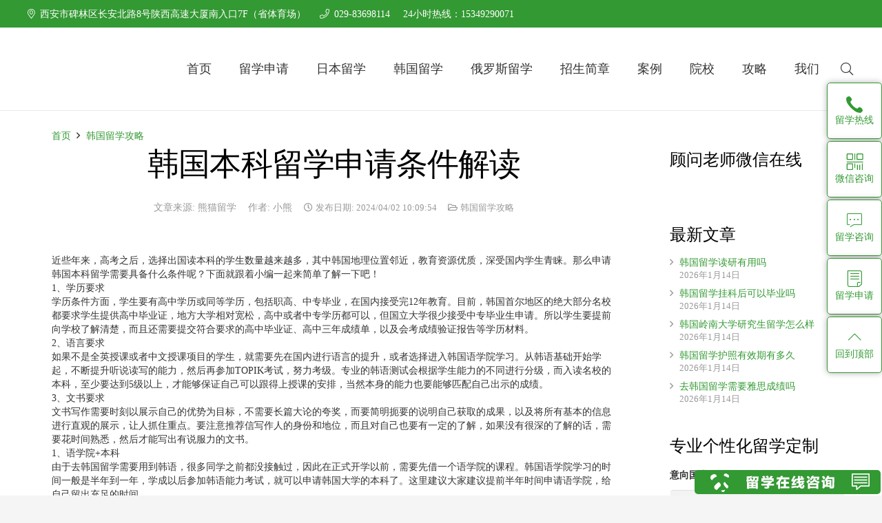

--- FILE ---
content_type: text/html; charset=UTF-8
request_url: http://www.xiongmaoliuxue.com/hanguoliuxuegonglue/15071/
body_size: 25775
content:
<!DOCTYPE HTML>
<html class="" lang="zh-CN">
<head>
	<meta charset="UTF-8">
	<script>
var _hmt = _hmt || [];
(function() {
  var hm = document.createElement("script");
  hm.src = "https://hm.baidu.com/hm.js?1caf0d06477ce2161fee93f10ee27e4e";
  var s = document.getElementsByTagName("script")[0]; 
  s.parentNode.insertBefore(hm, s);
})();
</script>
<meta name="360-site-verification" content="b5ea06008b02574ee259777ec5bfd530" />
<meta name="sogou_site_verification" content="JNSVlS71Ql"/><title>韩国本科留学申请条件解读 - 熊猫留学</title>
<meta name="description" content="近些年来，高考之后，选择出国读本科的学生数量越来越多，其中韩国地理位置邻近，教育资源优质，深受国内学生青睐。那么申请韩国本科留学需要具备什么条件呢？下面就跟着小编一起来简单了解一下吧！" />
<link rel='dns-prefetch' href='//push.zhanzhang.baidu.com' />
<link rel='dns-prefetch' href='//cdn.xiongmaoliuxue.com' />
<link rel="alternate" type="application/rss+xml" title="熊猫留学 &raquo; Feed" href="http://www.xiongmaoliuxue.com/feed/" />
<link rel="alternate" type="application/rss+xml" title="熊猫留学 &raquo; 评论Feed" href="http://www.xiongmaoliuxue.com/comments/feed/" />
<meta name="viewport" content="width=device-width, initial-scale=1"><meta name="SKYPE_TOOLBAR" content="SKYPE_TOOLBAR_PARSER_COMPATIBLE"><meta name="theme-color" content="#f3f3f3"><meta property="og:title" content="韩国本科留学申请条件解读"><meta property="og:type" content="article"><meta property="og:url" content="http://www.xiongmaoliuxue.com/hanguoliuxuegonglue/15071/"><meta property="og:image" itemprop="image" content="http://cdn.xiongmaoliuxue.com/wp-content/uploads/2021/04/1619752402-8.jpg"><link rel='stylesheet' id='wp-block-library-css'  href='http://www.xiongmaoliuxue.com/wp-includes/css/dist/block-library/style.min.css?ver=5.4.2' type='text/css' media='all' />
<link rel='stylesheet' id='5usujian-serv-icon-css-css'  href='http://www.xiongmaoliuxue.com/wp-content/plugins/5usujian-super-serv/asset/css/wysj-iconfont.css?ver=2.6.7' type='text/css' media='all' />
<link rel='stylesheet' id='5usujian-serv-normal-css-css'  href='http://www.xiongmaoliuxue.com/wp-content/plugins/5usujian-super-serv/asset/css/5usujian-serv-normal.css?ver=2.6.7' type='text/css' media='all' />
<link rel='stylesheet' id='5usujian-serv-mobile-css-css'  href='http://www.xiongmaoliuxue.com/wp-content/plugins/5usujian-super-serv/asset/css/5usujian-serv-mobile.css?ver=2.6.7' type='text/css' media='all' />
<link rel='stylesheet' id='5usujian-serv-compatible-css-css'  href='http://www.xiongmaoliuxue.com/wp-content/plugins/5usujian-super-serv/asset/css/5usujian-serv-compatible.css?ver=2.6.7' type='text/css' media='all' />
<link rel='stylesheet' id='rs-plugin-settings-css'  href='http://www.xiongmaoliuxue.com/wp-content/plugins/revslider/public/assets/css/rs6.css?ver=6.1.0' type='text/css' media='all' />
<style id='rs-plugin-settings-inline-css' type='text/css'>
#rs-demo-id {}
</style>
<link rel='stylesheet' id='us-style-css'  href='http://www.xiongmaoliuxue.com/wp-content/themes/Impreza/css/style.min.css?ver=7.4.2' type='text/css' media='all' />
<link rel='stylesheet' id='us-gravityforms-css'  href='http://www.xiongmaoliuxue.com/wp-content/themes/Impreza/common/css/plugins/gravityforms.min.css?ver=7.4.2' type='text/css' media='all' />
<link rel='stylesheet' id='us-responsive-css'  href='http://www.xiongmaoliuxue.com/wp-content/themes/Impreza/common/css/responsive.min.css?ver=7.4.2' type='text/css' media='all' />
<link rel='stylesheet' id='bsf-Defaults-css'  href='http://www.xiongmaoliuxue.com/wp-content/uploads/smile_fonts/Defaults/Defaults.css?ver=5.4.2' type='text/css' media='all' />
<script type='text/javascript' src='http://www.xiongmaoliuxue.com/wp-includes/js/jquery/jquery.js?ver=1.12.4-wp'></script>
<script type='text/javascript' src='http://www.xiongmaoliuxue.com/wp-content/plugins/5usujian-super-serv/asset/js/5usujian-serv-normal.js?ver=2.6.7'></script>
<script type='text/javascript' src='http://www.xiongmaoliuxue.com/wp-content/plugins/revslider/public/assets/js/revolution.tools.min.js?ver=6.0'></script>
<script type='text/javascript' src='http://www.xiongmaoliuxue.com/wp-content/plugins/revslider/public/assets/js/rs6.min.js?ver=6.1.0'></script>
<link rel="canonical" href="http://www.xiongmaoliuxue.com/hanguoliuxuegonglue/15071/" />
<style type="text/css" media="screen">
			/**normal Start**/
			#wysj-normal{bottom:25%;right:0px;}
			#wysj-normal .wysj-icon-link{border-color:rgba(51, 153, 51, 1);width:80px;height:80px;color:rgba(51, 153, 51, 1);background-color:;font-size:24px; border-radius:5px;}
			#wysj-normal .wysj-icon-link:before{color:rgba(51, 153, 51, 1);}
			#wysj-normal .wysj-icon-link:hover{color:;background-color:rgba(51, 153, 51, 1);}
			#wysj-normal .wysj-icon-link:hover:before{color:;}
			#wysj-normal .wysj-serv-box{width:150px; right:85px; min-height:80px;}
			#wysj-normal .wysj-serv-box:before{top:33px;}
			#wysj-normal .wysj-icon-item{margin-bottom:5px;width:80px;height:80px;}
			#wysj-normal .wysj-icon-link span{font-size:14px;}

			#wysj-talk-box{bottom:25%!important;}
			#wysj-talk-box .wysj-talk{ color:#ffffff!important; background-color:#ff0000!important;}
			#wysj-talk-box .wysj-talk:before{ color:#ffffff!important;}
		
			#wysj-switch{ color: rgba(51, 153, 51, 1)!important; background-color:rgba(255, 255, 255, 1)!important;}
			@media screen and (max-width: 450px){#wysj-switch{bottom:30%!important;}}</style><!-- HFCM by 99 Robots - Snippet # 1: 百度统计 -->
<script>
var _hmt = _hmt || [];
(function() {
  var hm = document.createElement("script");
  hm.src = "https://hm.baidu.com/hm.js?15118a3827efce26bcb05bc70621db23";
  var s = document.getElementsByTagName("script")[0]; 
  s.parentNode.insertBefore(hm, s);
})();
</script>
<!-- /end HFCM by 99 Robots -->
<meta name='description' content='近些年来，高考之后，选择出国读本科的学生数量越来越多，其中韩国地理位置邻近，教育资源优质，深受国内学生青睐。那么申请韩国本科留学需要具备什么条件呢？下面就跟着小编一起来简单了解一下吧！ 1、学历要求 ...' />
	<script>
		if ( !/Android|webOS|iPhone|iPad|iPod|BlackBerry|IEMobile|Opera Mini/i.test( navigator.userAgent ) ) {
			var root = document.getElementsByTagName( 'html' )[ 0 ]
			root.className += " no-touch";
		}
	</script>
	<meta name="generator" content="Powered by WPBakery Page Builder - drag and drop page builder for WordPress."/>
<meta name="generator" content="Powered by Slider Revolution 6.1.0 - responsive, Mobile-Friendly Slider Plugin for WordPress with comfortable drag and drop interface." />
	
	<link rel="icon" href="http://cdn.xiongmaoliuxue.com/wp-content/uploads/2019/11/xmtb-150x150.jpg" sizes="32x32" />
<link rel="icon" href="http://cdn.xiongmaoliuxue.com/wp-content/uploads/2019/11/xmtb-300x300.jpg" sizes="192x192" />
<link rel="apple-touch-icon" href="http://cdn.xiongmaoliuxue.com/wp-content/uploads/2019/11/xmtb-300x300.jpg" />
<meta name="msapplication-TileImage" content="http://cdn.xiongmaoliuxue.com/wp-content/uploads/2019/11/xmtb-300x300.jpg" />
<script type="text/javascript">function setREVStartSize(a){try{var b,c=document.getElementById(a.c).parentNode.offsetWidth;if(c=0===c||isNaN(c)?window.innerWidth:c,a.tabw=void 0===a.tabw?0:parseInt(a.tabw),a.thumbw=void 0===a.thumbw?0:parseInt(a.thumbw),a.tabh=void 0===a.tabh?0:parseInt(a.tabh),a.thumbh=void 0===a.thumbh?0:parseInt(a.thumbh),a.tabhide=void 0===a.tabhide?0:parseInt(a.tabhide),a.thumbhide=void 0===a.thumbhide?0:parseInt(a.thumbhide),a.mh=void 0===a.mh||""==a.mh?0:a.mh,"fullscreen"===a.layout||"fullscreen"===a.l)b=Math.max(a.mh,window.innerHeight);else{for(var d in a.gw=Array.isArray(a.gw)?a.gw:[a.gw],a.rl)(void 0===a.gw[d]||0===a.gw[d])&&(a.gw[d]=a.gw[d-1]);for(var d in a.gh=void 0===a.el||""===a.el||Array.isArray(a.el)&&0==a.el.length?a.gh:a.el,a.gh=Array.isArray(a.gh)?a.gh:[a.gh],a.rl)(void 0===a.gh[d]||0===a.gh[d])&&(a.gh[d]=a.gh[d-1]);var e,f=Array(a.rl.length),g=0;for(var d in a.tabw=a.tabhide>=c?0:a.tabw,a.thumbw=a.thumbhide>=c?0:a.thumbw,a.tabh=a.tabhide>=c?0:a.tabh,a.thumbh=a.thumbhide>=c?0:a.thumbh,a.rl)f[d]=a.rl[d]<window.innerWidth?0:a.rl[d];for(var d in e=f[0],f)e>f[d]&&0<f[d]&&(e=f[d],g=d);var h=c>a.gw[g]+a.tabw+a.thumbw?1:(c-(a.tabw+a.thumbw))/a.gw[g];b=a.gh[g]*h+(a.tabh+a.thumbh)}void 0===window.rs_init_css&&(window.rs_init_css=document.head.appendChild(document.createElement("style"))),document.getElementById(a.c).height=b,window.rs_init_css.innerHTML+="#"+a.c+"_wrapper { height: "+b+"px }"}catch(a){console.log("Failure at Presize of Slider:"+a)}};</script>
<noscript><style> .wpb_animate_when_almost_visible { opacity: 1; }</style></noscript>		<style id="us-theme-options-css">@font-face{font-display:block;font-style:normal;font-family:"fontawesome";font-weight:900;src:url("http://www.xiongmaoliuxue.com/wp-content/themes/Impreza/fonts/fa-solid-900.woff2") format("woff2"),url("http://www.xiongmaoliuxue.com/wp-content/themes/Impreza/fonts/fa-solid-900.woff") format("woff")}.fas,.fa{font-family:"fontawesome";font-weight:900}@font-face{font-display:block;font-style:normal;font-family:"fontawesome";font-weight:400;src:url("http://www.xiongmaoliuxue.com/wp-content/themes/Impreza/fonts/fa-regular-400.woff2") format("woff2"),url("http://www.xiongmaoliuxue.com/wp-content/themes/Impreza/fonts/fa-regular-400.woff") format("woff")}.far{font-family:"fontawesome";font-weight:400}@font-face{font-display:block;font-style:normal;font-family:"fontawesome";font-weight:300;src:url("http://www.xiongmaoliuxue.com/wp-content/themes/Impreza/fonts/fa-light-300.woff2") format("woff2"),url("http://www.xiongmaoliuxue.com/wp-content/themes/Impreza/fonts/fa-light-300.woff") format("woff")}.fal{font-family:"fontawesome";font-weight:300}@font-face{font-display:block;font-style:normal;font-family:"Font Awesome 5 Duotone";font-weight:900;src:url("http://www.xiongmaoliuxue.com/wp-content/themes/Impreza/fonts/fa-duotone-900.woff2") format("woff2"),url("http://www.xiongmaoliuxue.com/wp-content/themes/Impreza/fonts/fa-duotone-900.woff") format("woff")}.fad{font-family:"Font Awesome 5 Duotone";font-weight:900;position:relative}@font-face{font-display:block;font-style:normal;font-family:"Font Awesome 5 Brands";font-weight:400;src:url("http://www.xiongmaoliuxue.com/wp-content/themes/Impreza/fonts/fa-brands-400.woff2") format("woff2"),url("http://www.xiongmaoliuxue.com/wp-content/themes/Impreza/fonts/fa-brands-400.woff") format("woff")}.fab{font-family:"Font Awesome 5 Brands";font-weight:400}@font-face{font-display:block;font-style:normal;font-family:"Material Icons";font-weight:400;src:url("http://www.xiongmaoliuxue.com/wp-content/themes/Impreza/fonts/material-icons.woff2") format("woff2"),url("http://www.xiongmaoliuxue.com/wp-content/themes/Impreza/fonts/material-icons.woff") format("woff")}.material-icons{font-family:"Material Icons";font-weight:400;font-style:normal;letter-spacing:normal;text-transform:none;display:inline-block;white-space:nowrap;word-wrap:normal;direction:ltr;font-feature-settings:"liga";-moz-osx-font-smoothing:grayscale} .style_phone6-1>*{background-image:url(http://www.xiongmaoliuxue.com/wp-content/themes/Impreza/img/phone-6-black-real.png)} .style_phone6-2>*{background-image:url(http://www.xiongmaoliuxue.com/wp-content/themes/Impreza/img/phone-6-white-real.png)} .style_phone6-3>*{background-image:url(http://www.xiongmaoliuxue.com/wp-content/themes/Impreza/img/phone-6-black-flat.png)} .style_phone6-4>*{background-image:url(http://www.xiongmaoliuxue.com/wp-content/themes/Impreza/img/phone-6-white-flat.png)}.leaflet-default-icon-path{background-image:url(http://www.xiongmaoliuxue.com/wp-content/themes/Impreza/common/css/vendor/images/marker-icon.png)} html, .l-header .widget, .menu-item-object-us_page_block{font-family:微软雅黑,Georgia, serif;font-weight:400;font-size:14px;line-height:20px}h1{font-family:微软雅黑,Georgia, serif;font-weight:400;font-size:46px;line-height:1.4;letter-spacing:-0.02em;margin-bottom:1.5rem}h2{font-family:微软雅黑,Georgia, serif;font-weight:400;font-size:38px;line-height:1.4;letter-spacing:-0.03em;margin-bottom:1.5rem}h3{font-family:微软雅黑,Georgia, serif;font-weight:400;font-size:30px;line-height:1.4;letter-spacing:-0.03em;margin-bottom:1.5rem}.widgettitle, .comment-reply-title, h4{font-family:微软雅黑,Georgia, serif;font-weight:400;font-size:24px;line-height:1.4;letter-spacing:0em;margin-bottom:1.5rem}h5{font-family:微软雅黑,Georgia, serif;font-weight:400;font-size:20px;line-height:1.4;letter-spacing:0em;margin-bottom:1.5rem}h6{font-family:微软雅黑,Georgia, serif;font-weight:400;font-size:18px;line-height:1.4;letter-spacing:0em;margin-bottom:1.5rem}@media (max-width:767px){html{font-size:12px;line-height:18px} h1{font-size:36px} h1.vc_custom_heading:not([class*="us_custom_"]){font-size:36px!important} h2{font-size:26px} h2.vc_custom_heading:not([class*="us_custom_"]){font-size:26px!important} h3{font-size:24px} h3.vc_custom_heading:not([class*="us_custom_"]){font-size:24px!important} h4, .widgettitle, .comment-reply-title{font-size:18px} h4.vc_custom_heading:not([class*="us_custom_"]){font-size:18px!important} h5{font-size:16px} h5.vc_custom_heading:not([class*="us_custom_"]){font-size:16px!important} h6{font-size:14px} h6.vc_custom_heading:not([class*="us_custom_"]){font-size:14px!important}}body{background:#f5f5f5} body, .l-header.pos_fixed{min-width:1240px} .l-canvas.type_boxed, .l-canvas.type_boxed .l-subheader, .l-canvas.type_boxed~.l-footer{max-width:1240px} .l-subheader-h, .l-section-h, .l-main .aligncenter, .w-tabs-section-content-h{max-width:1200px} .post-password-form{max-width:calc(1200px + 5rem)}@media screen and (max-width:1270px){.l-main .aligncenter{max-width:calc(100vw - 5rem)}}@media screen and (min-width:1270px){.l-main .alignfull{margin-left:calc(600px - 50vw);margin-right:calc(600px - 50vw)}} .g-cols .l-sidebar{width:25%} .g-cols .l-content{width:75%}@media (max-width:899px){.l-canvas{overflow:hidden} .g-cols.reversed{flex-direction:column-reverse} .g-cols>div:not([class*=" vc_col-"]){width:100%;margin:0 0 1.5rem} .g-cols.type_boxes>div, .g-cols.reversed>div:first-child, .g-cols:not(.reversed)>div:last-child, .g-cols>div.has-fill{margin-bottom:0} .g-cols.type_default>.wpb_column.stretched{margin-left:-1rem;margin-right:-1rem;width:auto} .g-cols.type_boxes>.wpb_column.stretched{margin-left:-2.5rem;margin-right:-2.5rem;width:auto} .align_center_xs, .align_center_xs .w-socials{text-align:center} .align_center_xs .w-hwrapper>*{margin:0.5rem 0;width:100%}} @media (min-width:900px){.l-section.for_sidebar.at_left>div>.g-cols{flex-direction:row-reverse} .vc_column-inner.type_sticky>.wpb_wrapper{position:-webkit-sticky;position:sticky}} @media screen and (min-width:1270px){.g-cols.type_default>.wpb_column.stretched:first-of-type{margin-left:calc(600px + 1.5rem - 50vw)} .g-cols.type_default>.wpb_column.stretched:last-of-type{margin-right:calc(600px + 1.5rem - 50vw)} .g-cols.type_boxes>.wpb_column.stretched:first-of-type{margin-left:calc(600px - 50vw)} .g-cols.type_boxes>.wpb_column.stretched:last-of-type{margin-right:calc(600px - 50vw)}} button[type="submit"]:not(.w-btn),input[type="submit"]{font-size:16px;line-height:0.8;font-weight:700;font-style:normal;text-transform:uppercase;letter-spacing:0em;border-radius:0.3em;padding:0.8em 1.8em;box-shadow:0 0em 0em rgba(0,0,0,0.2);background:transparent;border-color:#339933;color:#339933!important}button[type="submit"]:not(.w-btn):before,input[type="submit"]{border-width:2px}.no-touch button[type="submit"]:not(.w-btn):hover,.no-touch input[type="submit"]:hover{box-shadow:0 0em 0em rgba(0,0,0,0.2);background:#339933;border-color:#339933;color:#ffffff!important}.us-btn-style_1{font-family:微软雅黑,Georgia, serif;font-size:16px;line-height:0.8;font-weight:700;font-style:normal;text-transform:uppercase;letter-spacing:0em;border-radius:0.3em;padding:0.8em 1.8em;background:transparent;border-color:#339933;color:#339933!important;box-shadow:0 0em 0em rgba(0,0,0,0.2)}.us-btn-style_1:before{border-width:2px}.no-touch .us-btn-style_1:hover{box-shadow:0 0em 0em rgba(0,0,0,0.2);background:#339933;border-color:#339933;color:#ffffff!important}.us-btn-style_1{overflow:hidden}.us-btn-style_1>*{position:relative;z-index:1}.no-touch .us-btn-style_1:hover{background:transparent}.no-touch .us-btn-style_1:after{content:"";position:absolute;top:0;left:0;right:0;height:0;transition:height 0.3s;background:#339933}.no-touch .us-btn-style_1:hover:after{height:100%}.us-btn-style_43{font-family:微软雅黑,Georgia, serif;font-size:14px;line-height:1.20;font-weight:700;font-style:normal;text-transform:none;letter-spacing:0em;border-radius:0.3em;padding:0.8em 1.8em;background:#339933;border-color:transparent;color:#ffffff!important;box-shadow:0 0em 0em rgba(0,0,0,0.2)}.us-btn-style_43:before{border-width:2px}.no-touch .us-btn-style_43:hover{box-shadow:0 0em 0em rgba(0,0,0,0.2);background:#3ec23e;border-color:transparent;color:#ffffff!important}.us-btn-style_43{overflow:hidden}.us-btn-style_43>*{position:relative;z-index:1}.no-touch .us-btn-style_43:hover{background:#339933}.no-touch .us-btn-style_43:after{content:"";position:absolute;top:0;left:0;right:0;height:0;transition:height 0.3s;background:#3ec23e}.no-touch .us-btn-style_43:hover:after{height:100%}.us-btn-style_44{font-family:微软雅黑,Georgia, serif;font-size:14px;line-height:1.20;font-weight:700;font-style:normal;text-transform:none;letter-spacing:0em;border-radius:0.3em;padding:0.8em 1.8em;background:#fac000;border-color:transparent;color:#ffffff!important;box-shadow:0 0em 0em rgba(0,0,0,0.2)}.us-btn-style_44:before{border-width:2px}.no-touch .us-btn-style_44:hover{box-shadow:0 0em 0em rgba(0,0,0,0.2);background:#fafa00;border-color:transparent;color:#ffffff!important}.us-btn-style_44{overflow:hidden}.us-btn-style_44>*{position:relative;z-index:1}.no-touch .us-btn-style_44:hover{background:#fac000}.no-touch .us-btn-style_44:after{content:"";position:absolute;top:0;left:0;right:0;height:0;transition:height 0.3s;background:#fafa00}.no-touch .us-btn-style_44:hover:after{height:100%}.us-btn-style_2{font-family:微软雅黑,Georgia, serif;font-size:16px;line-height:1.2;font-weight:700;font-style:normal;text-transform:uppercase;letter-spacing:0em;border-radius:0.3em;padding:0.8em 1.8em;background:#e8e8e8;border-color:transparent;color:#666666!important;box-shadow:0 0em 0em rgba(0,0,0,0.2)}.us-btn-style_2:before{border-width:2px}.no-touch .us-btn-style_2:hover{box-shadow:0 0em 0em rgba(0,0,0,0.2);background:rgba(0,0,0,0.05);border-color:transparent;color:#666666!important}.us-btn-style_2{overflow:hidden}.us-btn-style_2>*{position:relative;z-index:1}.no-touch .us-btn-style_2:hover{background:#e8e8e8}.no-touch .us-btn-style_2:after{content:"";position:absolute;top:0;left:0;right:0;height:0;transition:height 0.3s;background:rgba(0,0,0,0.05)}.no-touch .us-btn-style_2:hover:after{height:100%}.us-btn-style_3{font-family:微软雅黑,Georgia, serif;font-size:16px;line-height:1.2;font-weight:700;font-style:normal;text-transform:uppercase;letter-spacing:0em;border-radius:0.3em;padding:0.8em 1.8em;background:transparent;border-color:#e95095;color:#e95095!important;box-shadow:0 0em 0em rgba(0,0,0,0.2)}.us-btn-style_3:before{border-width:2px}.no-touch .us-btn-style_3:hover{box-shadow:0 0em 0em rgba(0,0,0,0.2);background:#e95095;border-color:#e95095;color:#ffffff!important}.us-btn-style_3{overflow:hidden}.us-btn-style_3>*{position:relative;z-index:1}.no-touch .us-btn-style_3:hover{background:transparent}.no-touch .us-btn-style_3:after{content:"";position:absolute;top:0;left:0;right:0;height:0;transition:height 0.3s;background:#e95095}.no-touch .us-btn-style_3:hover:after{height:100%}.us-btn-style_4{font-family:微软雅黑,Georgia, serif;font-size:16px;line-height:1.2;font-weight:700;font-style:normal;text-transform:none;letter-spacing:0em;border-radius:0em;padding:1.2em 1.2em;background:#f5f5f5;border-color:transparent;color:#666666!important;box-shadow:0 0em 0em rgba(0,0,0,0.2)}.us-btn-style_4:before{border-width:2px}.no-touch .us-btn-style_4:hover{box-shadow:0 0em 0em rgba(0,0,0,0.2);background:#e8e8e8;border-color:transparent;color:#666666!important}.us-btn-style_5{font-family:微软雅黑,Georgia, serif;font-size:16px;line-height:1.2;font-weight:700;font-style:normal;text-transform:uppercase;letter-spacing:0em;border-radius:0.3em;padding:0.8em 1.8em;background:#e95095;border-color:transparent;color:#ffffff!important;box-shadow:0 0em 0em rgba(0,0,0,0.2)}.us-btn-style_5:before{border-width:2px}.no-touch .us-btn-style_5:hover{box-shadow:0 0em 0em rgba(0,0,0,0.2);background:rgba(0,0,0,0.15);border-color:transparent;color:#ffffff!important}.us-btn-style_5{overflow:hidden}.us-btn-style_5>*{position:relative;z-index:1}.no-touch .us-btn-style_5:hover{background:#e95095}.no-touch .us-btn-style_5:after{content:"";position:absolute;top:0;left:0;right:0;height:0;transition:height 0.3s;background:rgba(0,0,0,0.15)}.no-touch .us-btn-style_5:hover:after{height:100%}.us-btn-style_6{font-family:微软雅黑,Georgia, serif;font-size:16px;line-height:1.2;font-weight:700;font-style:normal;text-transform:uppercase;letter-spacing:0em;border-radius:0.3em;padding:0.8em 1.8em;background:#ffffff;border-color:transparent;color:#333333!important;box-shadow:0 0em 0em rgba(0,0,0,0.2)}.us-btn-style_6:before{border-width:2px}.no-touch .us-btn-style_6:hover{box-shadow:0 0em 0em rgba(0,0,0,0.2);background:rgba(0,0,0,0.08);border-color:transparent;color:#333333!important}.us-btn-style_6{overflow:hidden}.us-btn-style_6>*{position:relative;z-index:1}.no-touch .us-btn-style_6:hover{background:#ffffff}.no-touch .us-btn-style_6:after{content:"";position:absolute;top:0;left:0;right:0;height:0;transition:height 0.3s;background:rgba(0,0,0,0.08)}.no-touch .us-btn-style_6:hover:after{height:100%}.us-btn-style_7{font-family:微软雅黑,Georgia, serif;font-size:16px;line-height:1.2;font-weight:700;font-style:normal;text-transform:uppercase;letter-spacing:0em;border-radius:0.3em;padding:0.8em 1.8em;background:#7049ba;border-color:transparent;color:#ffffff!important;box-shadow:0 0em 0em rgba(0,0,0,0.2)}.us-btn-style_7:before{border-width:2px}.no-touch .us-btn-style_7:hover{box-shadow:0 0em 0em rgba(0,0,0,0.2);background:rgba(0,0,0,0.15);border-color:transparent;color:#ffffff!important}.us-btn-style_7{overflow:hidden}.us-btn-style_7>*{position:relative;z-index:1}.no-touch .us-btn-style_7:hover{background:#7049ba}.no-touch .us-btn-style_7:after{content:"";position:absolute;top:0;left:0;right:0;height:0;transition:height 0.3s;background:rgba(0,0,0,0.15)}.no-touch .us-btn-style_7:hover:after{height:100%}.us-btn-style_8{font-family:微软雅黑,Georgia, serif;font-size:16px;line-height:1.2;font-weight:700;font-style:normal;text-transform:uppercase;letter-spacing:0em;border-radius:0.3em;padding:0.8em 1.8em;background:#666666;border-color:transparent;color:#ffffff!important;box-shadow:0 0em 0em rgba(0,0,0,0.2)}.us-btn-style_8:before{border-width:2px}.no-touch .us-btn-style_8:hover{box-shadow:0 0em 0em rgba(0,0,0,0.2);background:rgba(0,0,0,0.15);border-color:transparent;color:#ffffff!important}.us-btn-style_8{overflow:hidden}.us-btn-style_8>*{position:relative;z-index:1}.no-touch .us-btn-style_8:hover{background:#666666}.no-touch .us-btn-style_8:after{content:"";position:absolute;top:0;left:0;right:0;height:0;transition:height 0.3s;background:rgba(0,0,0,0.15)}.no-touch .us-btn-style_8:hover:after{height:100%}.us-btn-style_9{font-family:微软雅黑,Georgia, serif;font-size:16px;line-height:1.2;font-weight:700;font-style:normal;text-transform:uppercase;letter-spacing:0em;border-radius:0.3em;padding:0.8em 1.8em;background:transparent;border-color:#7049ba;color:#7049ba!important;box-shadow:0 0em 0em rgba(0,0,0,0.2)}.us-btn-style_9:before{border-width:2px}.no-touch .us-btn-style_9:hover{box-shadow:0 0em 0em rgba(0,0,0,0.2);background:#7049ba;border-color:#7049ba;color:#ffffff!important}.us-btn-style_9{overflow:hidden}.us-btn-style_9>*{position:relative;z-index:1}.no-touch .us-btn-style_9:hover{background:transparent}.no-touch .us-btn-style_9:after{content:"";position:absolute;top:0;left:0;right:0;height:0;transition:height 0.3s;background:#7049ba}.no-touch .us-btn-style_9:hover:after{height:100%}.us-btn-style_10{font-family:微软雅黑,Georgia, serif;font-size:16px;line-height:1.2;font-weight:700;font-style:normal;text-transform:uppercase;letter-spacing:0em;border-radius:0.3em;padding:0.8em 1.8em;background:transparent;border-color:#666666;color:#666666!important;box-shadow:0 0em 0em rgba(0,0,0,0.2)}.us-btn-style_10:before{border-width:2px}.no-touch .us-btn-style_10:hover{box-shadow:0 0em 0em rgba(0,0,0,0.2);background:#666666;border-color:#666666;color:#ffffff!important}.us-btn-style_10{overflow:hidden}.us-btn-style_10>*{position:relative;z-index:1}.no-touch .us-btn-style_10:hover{background:transparent}.no-touch .us-btn-style_10:after{content:"";position:absolute;top:0;left:0;right:0;height:0;transition:height 0.3s;background:#666666}.no-touch .us-btn-style_10:hover:after{height:100%}.us-btn-style_11{font-family:微软雅黑,Georgia, serif;font-size:16px;line-height:1.2;font-weight:700;font-style:normal;text-transform:uppercase;letter-spacing:0em;border-radius:0.3em;padding:0.8em 1.8em;background:transparent;border-color:#e8e8e8;color:#666666!important;box-shadow:0 0em 0em rgba(0,0,0,0.2)}.us-btn-style_11:before{border-width:2px}.no-touch .us-btn-style_11:hover{box-shadow:0 0em 0em rgba(0,0,0,0.2);background:#e8e8e8;border-color:#e8e8e8;color:#666666!important}.us-btn-style_11{overflow:hidden}.us-btn-style_11>*{position:relative;z-index:1}.no-touch .us-btn-style_11:hover{background:transparent}.no-touch .us-btn-style_11:after{content:"";position:absolute;top:0;left:0;right:0;height:0;transition:height 0.3s;background:#e8e8e8}.no-touch .us-btn-style_11:hover:after{height:100%}.us-btn-style_12{font-family:微软雅黑,Georgia, serif;font-size:16px;line-height:1.2;font-weight:700;font-style:normal;text-transform:uppercase;letter-spacing:0em;border-radius:0.3em;padding:0.8em 1.8em;background:#ff6b77;border-color:transparent;color:#ffffff!important;box-shadow:0 0em 0em rgba(0,0,0,0.2)}.us-btn-style_12:before{border-width:2px}.no-touch .us-btn-style_12:hover{box-shadow:0 0em 0em rgba(0,0,0,0.2);background:rgba(0,0,0,0.15);border-color:transparent;color:#ffffff!important}.us-btn-style_12{overflow:hidden}.us-btn-style_12>*{position:relative;z-index:1}.no-touch .us-btn-style_12:hover{background:#ff6b77}.no-touch .us-btn-style_12:after{content:"";position:absolute;top:0;left:0;right:0;height:0;transition:height 0.3s;background:rgba(0,0,0,0.15)}.no-touch .us-btn-style_12:hover:after{height:100%}.us-btn-style_13{font-family:微软雅黑,Georgia, serif;font-size:16px;line-height:1.2;font-weight:700;font-style:normal;text-transform:uppercase;letter-spacing:0em;border-radius:0.3em;padding:0.8em 1.8em;background:#5ac8ed;border-color:transparent;color:#ffffff!important;box-shadow:0 0em 0em rgba(0,0,0,0.2)}.us-btn-style_13:before{border-width:2px}.no-touch .us-btn-style_13:hover{box-shadow:0 0em 0em rgba(0,0,0,0.2);background:rgba(0,0,0,0.15);border-color:transparent;color:#ffffff!important}.us-btn-style_13{overflow:hidden}.us-btn-style_13>*{position:relative;z-index:1}.no-touch .us-btn-style_13:hover{background:#5ac8ed}.no-touch .us-btn-style_13:after{content:"";position:absolute;top:0;left:0;right:0;height:0;transition:height 0.3s;background:rgba(0,0,0,0.15)}.no-touch .us-btn-style_13:hover:after{height:100%}.us-btn-style_14{font-family:微软雅黑,Georgia, serif;font-size:16px;line-height:1.2;font-weight:700;font-style:normal;text-transform:uppercase;letter-spacing:0em;border-radius:0.3em;padding:0.8em 1.8em;background:#59ba41;border-color:transparent;color:#ffffff!important;box-shadow:0 0em 0em rgba(0,0,0,0.2)}.us-btn-style_14:before{border-width:2px}.no-touch .us-btn-style_14:hover{box-shadow:0 0em 0em rgba(0,0,0,0.2);background:rgba(0,0,0,0.15);border-color:transparent;color:#ffffff!important}.us-btn-style_14{overflow:hidden}.us-btn-style_14>*{position:relative;z-index:1}.no-touch .us-btn-style_14:hover{background:#59ba41}.no-touch .us-btn-style_14:after{content:"";position:absolute;top:0;left:0;right:0;height:0;transition:height 0.3s;background:rgba(0,0,0,0.15)}.no-touch .us-btn-style_14:hover:after{height:100%}.us-btn-style_15{font-family:微软雅黑,Georgia, serif;font-size:16px;line-height:1.2;font-weight:700;font-style:normal;text-transform:uppercase;letter-spacing:0em;border-radius:0.3em;padding:0.8em 1.8em;background:#fac000;border-color:transparent;color:#ffffff!important;box-shadow:0 0em 0em rgba(0,0,0,0.2)}.us-btn-style_15:before{border-width:2px}.no-touch .us-btn-style_15:hover{box-shadow:0 0em 0em rgba(0,0,0,0.2);background:rgba(0,0,0,0.15);border-color:transparent;color:#ffffff!important}.us-btn-style_15{overflow:hidden}.us-btn-style_15>*{position:relative;z-index:1}.no-touch .us-btn-style_15:hover{background:#fac000}.no-touch .us-btn-style_15:after{content:"";position:absolute;top:0;left:0;right:0;height:0;transition:height 0.3s;background:rgba(0,0,0,0.15)}.no-touch .us-btn-style_15:hover:after{height:100%}.us-btn-style_16{font-family:微软雅黑,Georgia, serif;font-size:16px;line-height:1.2;font-weight:700;font-style:normal;text-transform:uppercase;letter-spacing:0em;border-radius:0.3em;padding:0.8em 1.8em;background:#8560a8;border-color:transparent;color:#ffffff!important;box-shadow:0 0em 0em rgba(0,0,0,0.2)}.us-btn-style_16:before{border-width:2px}.no-touch .us-btn-style_16:hover{box-shadow:0 0em 0em rgba(0,0,0,0.2);background:rgba(0,0,0,0.15);border-color:transparent;color:#ffffff!important}.us-btn-style_16{overflow:hidden}.us-btn-style_16>*{position:relative;z-index:1}.no-touch .us-btn-style_16:hover{background:#8560a8}.no-touch .us-btn-style_16:after{content:"";position:absolute;top:0;left:0;right:0;height:0;transition:height 0.3s;background:rgba(0,0,0,0.15)}.no-touch .us-btn-style_16:hover:after{height:100%}.us-btn-style_17{font-family:微软雅黑,Georgia, serif;font-size:16px;line-height:1.2;font-weight:700;font-style:normal;text-transform:uppercase;letter-spacing:0em;border-radius:0.3em;padding:0.8em 1.8em;background:#ff4400;border-color:transparent;color:#ffffff!important;box-shadow:0 0em 0em rgba(0,0,0,0.2)}.us-btn-style_17:before{border-width:2px}.no-touch .us-btn-style_17:hover{box-shadow:0 0em 0em rgba(0,0,0,0.2);background:rgba(0,0,0,0.15);border-color:transparent;color:#ffffff!important}.us-btn-style_17{overflow:hidden}.us-btn-style_17>*{position:relative;z-index:1}.no-touch .us-btn-style_17:hover{background:#ff4400}.no-touch .us-btn-style_17:after{content:"";position:absolute;top:0;left:0;right:0;height:0;transition:height 0.3s;background:rgba(0,0,0,0.15)}.no-touch .us-btn-style_17:hover:after{height:100%}.us-btn-style_18{font-family:微软雅黑,Georgia, serif;font-size:16px;line-height:1.2;font-weight:700;font-style:normal;text-transform:uppercase;letter-spacing:0em;border-radius:0.3em;padding:0.8em 1.8em;background:#baeb59;border-color:transparent;color:#606652!important;box-shadow:0 0em 0em rgba(0,0,0,0.2)}.us-btn-style_18:before{border-width:2px}.no-touch .us-btn-style_18:hover{box-shadow:0 0em 0em rgba(0,0,0,0.2);background:rgba(0,0,0,0.08);border-color:transparent;color:#606652!important}.us-btn-style_18{overflow:hidden}.us-btn-style_18>*{position:relative;z-index:1}.no-touch .us-btn-style_18:hover{background:#baeb59}.no-touch .us-btn-style_18:after{content:"";position:absolute;top:0;left:0;right:0;height:0;transition:height 0.3s;background:rgba(0,0,0,0.08)}.no-touch .us-btn-style_18:hover:after{height:100%}.us-btn-style_19{font-family:微软雅黑,Georgia, serif;font-size:16px;line-height:1.2;font-weight:700;font-style:normal;text-transform:uppercase;letter-spacing:0em;border-radius:0.3em;padding:0.8em 1.8em;background:#1265a8;border-color:transparent;color:#ffffff!important;box-shadow:0 0em 0em rgba(0,0,0,0.2)}.us-btn-style_19:before{border-width:2px}.no-touch .us-btn-style_19:hover{box-shadow:0 0em 0em rgba(0,0,0,0.2);background:rgba(0,0,0,0.15);border-color:transparent;color:#ffffff!important}.us-btn-style_19{overflow:hidden}.us-btn-style_19>*{position:relative;z-index:1}.no-touch .us-btn-style_19:hover{background:#1265a8}.no-touch .us-btn-style_19:after{content:"";position:absolute;top:0;left:0;right:0;height:0;transition:height 0.3s;background:rgba(0,0,0,0.15)}.no-touch .us-btn-style_19:hover:after{height:100%}.us-btn-style_20{font-family:微软雅黑,Georgia, serif;font-size:16px;line-height:1.2;font-weight:700;font-style:normal;text-transform:uppercase;letter-spacing:0em;border-radius:0.3em;padding:0.8em 1.8em;background:#ffe2bf;border-color:transparent;color:#65584c!important;box-shadow:0 0em 0em rgba(0,0,0,0.2)}.us-btn-style_20:before{border-width:2px}.no-touch .us-btn-style_20:hover{box-shadow:0 0em 0em rgba(0,0,0,0.2);background:rgba(0,0,0,0.08);border-color:transparent;color:#65584c!important}.us-btn-style_20{overflow:hidden}.us-btn-style_20>*{position:relative;z-index:1}.no-touch .us-btn-style_20:hover{background:#ffe2bf}.no-touch .us-btn-style_20:after{content:"";position:absolute;top:0;left:0;right:0;height:0;transition:height 0.3s;background:rgba(0,0,0,0.08)}.no-touch .us-btn-style_20:hover:after{height:100%}.us-btn-style_21{font-family:微软雅黑,Georgia, serif;font-size:16px;line-height:1.2;font-weight:700;font-style:normal;text-transform:uppercase;letter-spacing:0em;border-radius:0.3em;padding:0.8em 1.8em;background:#2c3e50;border-color:transparent;color:#ffffff!important;box-shadow:0 0em 0em rgba(0,0,0,0.2)}.us-btn-style_21:before{border-width:2px}.no-touch .us-btn-style_21:hover{box-shadow:0 0em 0em rgba(0,0,0,0.2);background:rgba(0,0,0,0.2);border-color:transparent;color:#ffffff!important}.us-btn-style_21{overflow:hidden}.us-btn-style_21>*{position:relative;z-index:1}.no-touch .us-btn-style_21:hover{background:#2c3e50}.no-touch .us-btn-style_21:after{content:"";position:absolute;top:0;left:0;right:0;height:0;transition:height 0.3s;background:rgba(0,0,0,0.2)}.no-touch .us-btn-style_21:hover:after{height:100%}.us-btn-style_22{font-family:微软雅黑,Georgia, serif;font-size:16px;line-height:1.2;font-weight:700;font-style:normal;text-transform:uppercase;letter-spacing:0em;border-radius:0.3em;padding:0.8em 1.8em;background:#6a4530;border-color:transparent;color:#ffffff!important;box-shadow:0 0em 0em rgba(0,0,0,0.2)}.us-btn-style_22:before{border-width:2px}.no-touch .us-btn-style_22:hover{box-shadow:0 0em 0em rgba(0,0,0,0.2);background:rgba(0,0,0,0.15);border-color:transparent;color:#ffffff!important}.us-btn-style_22{overflow:hidden}.us-btn-style_22>*{position:relative;z-index:1}.no-touch .us-btn-style_22:hover{background:#6a4530}.no-touch .us-btn-style_22:after{content:"";position:absolute;top:0;left:0;right:0;height:0;transition:height 0.3s;background:rgba(0,0,0,0.15)}.no-touch .us-btn-style_22:hover:after{height:100%}.us-btn-style_23{font-family:微软雅黑,Georgia, serif;font-size:16px;line-height:1.2;font-weight:700;font-style:normal;text-transform:uppercase;letter-spacing:0em;border-radius:0.3em;padding:0.8em 1.8em;background:#008b83;border-color:transparent;color:#ffffff!important;box-shadow:0 0em 0em rgba(0,0,0,0.2)}.us-btn-style_23:before{border-width:2px}.no-touch .us-btn-style_23:hover{box-shadow:0 0em 0em rgba(0,0,0,0.2);background:rgba(0,0,0,0.15);border-color:transparent;color:#ffffff!important}.us-btn-style_23{overflow:hidden}.us-btn-style_23>*{position:relative;z-index:1}.no-touch .us-btn-style_23:hover{background:#008b83}.no-touch .us-btn-style_23:after{content:"";position:absolute;top:0;left:0;right:0;height:0;transition:height 0.3s;background:rgba(0,0,0,0.15)}.no-touch .us-btn-style_23:hover:after{height:100%}.us-btn-style_24{font-family:微软雅黑,Georgia, serif;font-size:16px;line-height:1.2;font-weight:700;font-style:normal;text-transform:uppercase;letter-spacing:0em;border-radius:0.3em;padding:0.8em 1.8em;background:transparent;border-color:#ff6b77;color:#ff6b77!important;box-shadow:0 0em 0em rgba(0,0,0,0.2)}.us-btn-style_24:before{border-width:2px}.no-touch .us-btn-style_24:hover{box-shadow:0 0em 0em rgba(0,0,0,0.2);background:#ff6b77;border-color:#ff6b77;color:#ffffff!important}.us-btn-style_24{overflow:hidden}.us-btn-style_24>*{position:relative;z-index:1}.no-touch .us-btn-style_24:hover{background:transparent}.no-touch .us-btn-style_24:after{content:"";position:absolute;top:0;left:0;right:0;height:0;transition:height 0.3s;background:#ff6b77}.no-touch .us-btn-style_24:hover:after{height:100%}.us-btn-style_25{font-family:微软雅黑,Georgia, serif;font-size:16px;line-height:1.2;font-weight:700;font-style:normal;text-transform:uppercase;letter-spacing:0em;border-radius:0.3em;padding:0.8em 1.8em;background:transparent;border-color:#5ac8ed;color:#5ac8ed!important;box-shadow:0 0em 0em rgba(0,0,0,0.2)}.us-btn-style_25:before{border-width:2px}.no-touch .us-btn-style_25:hover{box-shadow:0 0em 0em rgba(0,0,0,0.2);background:#5ac8ed;border-color:#5ac8ed;color:#ffffff!important}.us-btn-style_25{overflow:hidden}.us-btn-style_25>*{position:relative;z-index:1}.no-touch .us-btn-style_25:hover{background:transparent}.no-touch .us-btn-style_25:after{content:"";position:absolute;top:0;left:0;right:0;height:0;transition:height 0.3s;background:#5ac8ed}.no-touch .us-btn-style_25:hover:after{height:100%}.us-btn-style_26{font-family:微软雅黑,Georgia, serif;font-size:14px;line-height:0.8;font-weight:700;font-style:normal;text-transform:none;letter-spacing:0em;border-radius:0.3em;padding:0.8em 1.8em;background:transparent;border-color:#59ba41;color:#59ba41!important;box-shadow:0 0em 0em rgba(0,0,0,0.2)}.us-btn-style_26:before{border-width:2px}.no-touch .us-btn-style_26:hover{box-shadow:0 0em 0em rgba(0,0,0,0.2);background:#59ba41;border-color:#59ba41;color:#ffffff!important}.us-btn-style_26{overflow:hidden}.us-btn-style_26>*{position:relative;z-index:1}.no-touch .us-btn-style_26:hover{background:transparent}.no-touch .us-btn-style_26:after{content:"";position:absolute;top:0;left:0;right:0;height:0;transition:height 0.3s;background:#59ba41}.no-touch .us-btn-style_26:hover:after{height:100%}.us-btn-style_27{font-family:微软雅黑,Georgia, serif;font-size:16px;line-height:1.2;font-weight:700;font-style:normal;text-transform:uppercase;letter-spacing:0em;border-radius:0.3em;padding:0.8em 1.8em;background:transparent;border-color:#fac000;color:#fac000!important;box-shadow:0 0em 0em rgba(0,0,0,0.2)}.us-btn-style_27:before{border-width:2px}.no-touch .us-btn-style_27:hover{box-shadow:0 0em 0em rgba(0,0,0,0.2);background:#fac000;border-color:#fac000;color:#ffffff!important}.us-btn-style_27{overflow:hidden}.us-btn-style_27>*{position:relative;z-index:1}.no-touch .us-btn-style_27:hover{background:transparent}.no-touch .us-btn-style_27:after{content:"";position:absolute;top:0;left:0;right:0;height:0;transition:height 0.3s;background:#fac000}.no-touch .us-btn-style_27:hover:after{height:100%}.us-btn-style_28{font-family:微软雅黑,Georgia, serif;font-size:16px;line-height:1.2;font-weight:700;font-style:normal;text-transform:uppercase;letter-spacing:0em;border-radius:0.3em;padding:0.8em 1.8em;background:transparent;border-color:#8560a8;color:#8560a8!important;box-shadow:0 0em 0em rgba(0,0,0,0.2)}.us-btn-style_28:before{border-width:2px}.no-touch .us-btn-style_28:hover{box-shadow:0 0em 0em rgba(0,0,0,0.2);background:#8560a8;border-color:#8560a8;color:#ffffff!important}.us-btn-style_28{overflow:hidden}.us-btn-style_28>*{position:relative;z-index:1}.no-touch .us-btn-style_28:hover{background:transparent}.no-touch .us-btn-style_28:after{content:"";position:absolute;top:0;left:0;right:0;height:0;transition:height 0.3s;background:#8560a8}.no-touch .us-btn-style_28:hover:after{height:100%}.us-btn-style_29{font-family:微软雅黑,Georgia, serif;font-size:16px;line-height:1.2;font-weight:700;font-style:normal;text-transform:uppercase;letter-spacing:0em;border-radius:0.3em;padding:0.8em 1.8em;background:transparent;border-color:#ff4400;color:#ff4400!important;box-shadow:0 0em 0em rgba(0,0,0,0.2)}.us-btn-style_29:before{border-width:2px}.no-touch .us-btn-style_29:hover{box-shadow:0 0em 0em rgba(0,0,0,0.2);background:#ff4400;border-color:#ff4400;color:#ffffff!important}.us-btn-style_29{overflow:hidden}.us-btn-style_29>*{position:relative;z-index:1}.no-touch .us-btn-style_29:hover{background:transparent}.no-touch .us-btn-style_29:after{content:"";position:absolute;top:0;left:0;right:0;height:0;transition:height 0.3s;background:#ff4400}.no-touch .us-btn-style_29:hover:after{height:100%}.us-btn-style_30{font-family:微软雅黑,Georgia, serif;font-size:16px;line-height:1.2;font-weight:700;font-style:normal;text-transform:uppercase;letter-spacing:0em;border-radius:0.3em;padding:0.8em 1.8em;background:transparent;border-color:#baeb59;color:#baeb59!important;box-shadow:0 0em 0em rgba(0,0,0,0.2)}.us-btn-style_30:before{border-width:2px}.no-touch .us-btn-style_30:hover{box-shadow:0 0em 0em rgba(0,0,0,0.2);background:#baeb59;border-color:#baeb59;color:#606652!important}.us-btn-style_30{overflow:hidden}.us-btn-style_30>*{position:relative;z-index:1}.no-touch .us-btn-style_30:hover{background:transparent}.no-touch .us-btn-style_30:after{content:"";position:absolute;top:0;left:0;right:0;height:0;transition:height 0.3s;background:#baeb59}.no-touch .us-btn-style_30:hover:after{height:100%}.us-btn-style_31{font-family:微软雅黑,Georgia, serif;font-size:16px;line-height:1.2;font-weight:700;font-style:normal;text-transform:uppercase;letter-spacing:0em;border-radius:0.3em;padding:0.8em 1.8em;background:transparent;border-color:#1265a8;color:#1265a8!important;box-shadow:0 0em 0em rgba(0,0,0,0.2)}.us-btn-style_31:before{border-width:2px}.no-touch .us-btn-style_31:hover{box-shadow:0 0em 0em rgba(0,0,0,0.2);background:#1265a8;border-color:#1265a8;color:#ffffff!important}.us-btn-style_31{overflow:hidden}.us-btn-style_31>*{position:relative;z-index:1}.no-touch .us-btn-style_31:hover{background:transparent}.no-touch .us-btn-style_31:after{content:"";position:absolute;top:0;left:0;right:0;height:0;transition:height 0.3s;background:#1265a8}.no-touch .us-btn-style_31:hover:after{height:100%}.us-btn-style_32{font-family:微软雅黑,Georgia, serif;font-size:16px;line-height:1.2;font-weight:700;font-style:normal;text-transform:uppercase;letter-spacing:0em;border-radius:0.3em;padding:0.8em 1.8em;background:transparent;border-color:#ffe2bf;color:#ffe2bf!important;box-shadow:0 0em 0em rgba(0,0,0,0.2)}.us-btn-style_32:before{border-width:2px}.no-touch .us-btn-style_32:hover{box-shadow:0 0em 0em rgba(0,0,0,0.2);background:#ffe2bf;border-color:#ffe2bf;color:#65584c!important}.us-btn-style_32{overflow:hidden}.us-btn-style_32>*{position:relative;z-index:1}.no-touch .us-btn-style_32:hover{background:transparent}.no-touch .us-btn-style_32:after{content:"";position:absolute;top:0;left:0;right:0;height:0;transition:height 0.3s;background:#ffe2bf}.no-touch .us-btn-style_32:hover:after{height:100%}.us-btn-style_33{font-family:微软雅黑,Georgia, serif;font-size:16px;line-height:1.2;font-weight:700;font-style:normal;text-transform:uppercase;letter-spacing:0em;border-radius:0.3em;padding:0.8em 1.8em;background:transparent;border-color:#2c3e50;color:#2c3e50!important;box-shadow:0 0em 0em rgba(0,0,0,0.2)}.us-btn-style_33:before{border-width:2px}.no-touch .us-btn-style_33:hover{box-shadow:0 0em 0em rgba(0,0,0,0.2);background:#2c3e50;border-color:#2c3e50;color:#ffffff!important}.us-btn-style_33{overflow:hidden}.us-btn-style_33>*{position:relative;z-index:1}.no-touch .us-btn-style_33:hover{background:transparent}.no-touch .us-btn-style_33:after{content:"";position:absolute;top:0;left:0;right:0;height:0;transition:height 0.3s;background:#2c3e50}.no-touch .us-btn-style_33:hover:after{height:100%}.us-btn-style_34{font-family:微软雅黑,Georgia, serif;font-size:16px;line-height:1.2;font-weight:700;font-style:normal;text-transform:uppercase;letter-spacing:0em;border-radius:0.3em;padding:0.8em 1.8em;background:transparent;border-color:#6a4530;color:#6a4530!important;box-shadow:0 0em 0em rgba(0,0,0,0.2)}.us-btn-style_34:before{border-width:2px}.no-touch .us-btn-style_34:hover{box-shadow:0 0em 0em rgba(0,0,0,0.2);background:#6a4530;border-color:#6a4530;color:#ffffff!important}.us-btn-style_34{overflow:hidden}.us-btn-style_34>*{position:relative;z-index:1}.no-touch .us-btn-style_34:hover{background:transparent}.no-touch .us-btn-style_34:after{content:"";position:absolute;top:0;left:0;right:0;height:0;transition:height 0.3s;background:#6a4530}.no-touch .us-btn-style_34:hover:after{height:100%}.us-btn-style_35{font-family:微软雅黑,Georgia, serif;font-size:16px;line-height:1.2;font-weight:700;font-style:normal;text-transform:uppercase;letter-spacing:0em;border-radius:0.3em;padding:0.8em 1.8em;background:transparent;border-color:#008b83;color:#008b83!important;box-shadow:0 0em 0em rgba(0,0,0,0.2)}.us-btn-style_35:before{border-width:2px}.no-touch .us-btn-style_35:hover{box-shadow:0 0em 0em rgba(0,0,0,0.2);background:#008b83;border-color:#008b83;color:#ffffff!important}.us-btn-style_35{overflow:hidden}.us-btn-style_35>*{position:relative;z-index:1}.no-touch .us-btn-style_35:hover{background:transparent}.no-touch .us-btn-style_35:after{content:"";position:absolute;top:0;left:0;right:0;height:0;transition:height 0.3s;background:#008b83}.no-touch .us-btn-style_35:hover:after{height:100%}.us-btn-style_36{font-family:微软雅黑,Georgia, serif;font-size:16px;line-height:1.2;font-weight:400;font-style:normal;text-transform:none;letter-spacing:0em;border-radius:0em;padding:0em 0em;background:transparent;border-color:transparent;color:#e95095!important;box-shadow:0 0em 0em rgba(0,0,0,0.2)}.us-btn-style_36:before{border-width:2px}.no-touch .us-btn-style_36:hover{box-shadow:0 0em 0em rgba(0,0,0,0.2);background:transparent;border-color:transparent;color:#7049ba!important}.us-btn-style_37{font-family:微软雅黑,Georgia, serif;font-size:16px;line-height:1.2;font-weight:700;font-style:normal;text-transform:uppercase;letter-spacing:0em;border-radius:0.3em;padding:0.8em 1.8em;background:#e95095;border-color:transparent;color:#ffffff!important;box-shadow:0 0em 0em rgba(0,0,0,0.2)}.us-btn-style_37:before{border-width:2px}.no-touch .us-btn-style_37:hover{box-shadow:0 0em 0em rgba(0,0,0,0.2);background:#7049ba;border-color:transparent;color:#ffffff!important}.us-btn-style_37{overflow:hidden}.us-btn-style_37>*{position:relative;z-index:1}.no-touch .us-btn-style_37:hover{background:#e95095}.no-touch .us-btn-style_37:after{content:"";position:absolute;top:0;left:0;right:0;height:0;transition:height 0.3s;background:#7049ba}.no-touch .us-btn-style_37:hover:after{height:100%}.us-btn-style_38{font-family:微软雅黑,Georgia, serif;font-size:16px;line-height:1.2;font-weight:700;font-style:normal;text-transform:uppercase;letter-spacing:0em;border-radius:0.3em;padding:0.8em 1.8em;background:#1d2738;border-color:transparent;color:#ffffff!important;box-shadow:0 0em 0em rgba(0,0,0,0.2)}.us-btn-style_38:before{border-width:2px}.no-touch .us-btn-style_38:hover{box-shadow:0 0em 0em rgba(0,0,0,0.2);background:#1d2738;border-color:transparent;color:#ffffff!important}.us-btn-style_38{overflow:hidden}.us-btn-style_38>*{position:relative;z-index:1}.no-touch .us-btn-style_38:hover{background:#1d2738}.no-touch .us-btn-style_38:after{content:"";position:absolute;top:0;left:0;right:0;height:0;transition:height 0.3s;background:#1d2738}.no-touch .us-btn-style_38:hover:after{height:100%}.us-btn-style_39{font-family:微软雅黑,Georgia, serif;font-size:16px;line-height:1.2;font-weight:700;font-style:normal;text-transform:uppercase;letter-spacing:0em;border-radius:0.3em;padding:0.8em 1.8em;background:#7049ba;border-color:transparent;color:#ffffff!important;box-shadow:0 0em 0em rgba(0,0,0,0.2)}.us-btn-style_39:before{border-width:2px}.no-touch .us-btn-style_39:hover{box-shadow:0 0em 0em rgba(0,0,0,0.2);background:#7049ba;border-color:transparent;color:#ffffff!important}.us-btn-style_39{overflow:hidden}.us-btn-style_39>*{position:relative;z-index:1}.no-touch .us-btn-style_39:hover{background:#7049ba}.no-touch .us-btn-style_39:after{content:"";position:absolute;top:0;left:0;right:0;height:0;transition:height 0.3s;background:#7049ba}.no-touch .us-btn-style_39:hover:after{height:100%}.us-btn-style_40{font-family:微软雅黑,Georgia, serif;font-size:16px;line-height:1.2;font-weight:700;font-style:normal;text-transform:uppercase;letter-spacing:0em;border-radius:0.3em;padding:0.8em 1.8em;background:#dd3e3e;border-color:transparent;color:#ffffff!important;box-shadow:0 0em 0em rgba(0,0,0,0.2)}.us-btn-style_40:before{border-width:2px}.no-touch .us-btn-style_40:hover{box-shadow:0 0em 0em rgba(0,0,0,0.2);background:#dd3e3e;border-color:transparent;color:#ffffff!important}.us-btn-style_40{overflow:hidden}.us-btn-style_40>*{position:relative;z-index:1}.no-touch .us-btn-style_40:hover{background:#dd3e3e}.no-touch .us-btn-style_40:after{content:"";position:absolute;top:0;left:0;right:0;height:0;transition:height 0.3s;background:#dd3e3e}.no-touch .us-btn-style_40:hover:after{height:100%}.us-btn-style_41{font-family:微软雅黑,Georgia, serif;font-size:16px;line-height:1.2;font-weight:700;font-style:normal;text-transform:uppercase;letter-spacing:0em;border-radius:0.3em;padding:0.8em 1.8em;background:#81d742;border-color:transparent;color:#ffffff!important;box-shadow:0 0em 0em rgba(0,0,0,0.2)}.us-btn-style_41:before{border-width:2px}.no-touch .us-btn-style_41:hover{box-shadow:0 0em 0em rgba(0,0,0,0.2);background:#81d742;border-color:transparent;color:#ffffff!important}.us-btn-style_41{overflow:hidden}.us-btn-style_41>*{position:relative;z-index:1}.no-touch .us-btn-style_41:hover{background:#81d742}.no-touch .us-btn-style_41:after{content:"";position:absolute;top:0;left:0;right:0;height:0;transition:height 0.3s;background:#81d742}.no-touch .us-btn-style_41:hover:after{height:100%}.us-btn-style_42{font-family:微软雅黑,Georgia, serif;font-size:16px;line-height:1.2;font-weight:700;font-style:normal;text-transform:uppercase;letter-spacing:0em;border-radius:0.3em;padding:0.8em 1.8em;background:#ffe923;border-color:transparent;color:#6a4c84!important;box-shadow:0 0em 0em rgba(0,0,0,0.2)}.us-btn-style_42:before{border-width:2px}.no-touch .us-btn-style_42:hover{box-shadow:0 0em 0em rgba(0,0,0,0.2);background:#ffe923;border-color:transparent;color:#6a4c84!important}.us-btn-style_42{overflow:hidden}.us-btn-style_42>*{position:relative;z-index:1}.no-touch .us-btn-style_42:hover{background:#ffe923}.no-touch .us-btn-style_42:after{content:"";position:absolute;top:0;left:0;right:0;height:0;transition:height 0.3s;background:#ffe923}.no-touch .us-btn-style_42:hover:after{height:100%}.select2-selection,select,textarea,input:not([type="submit"]),.w-form-checkbox,.w-form-radio{font-size:1rem;font-weight:400;letter-spacing:0em;border-width:0px;border-radius:0.3rem;background-color:#f3f3f3;border-color:#dddddd;color:#333333;box-shadow:0px 1px 0px 0px rgba(0,0,0,0.08) inset}body .select2-dropdown{background-color:#f3f3f3;color:#333333}.select2-selection,select,input:not([type="submit"]){min-height:2.8rem;line-height:2.8rem;padding:0 0.8rem}select{height:2.8rem}textarea{padding:calc(2.8rem/2 + 0px - 0.7em) 0.8rem}.select2-container--open .select2-selection,select:focus,textarea:focus,input:not([type="submit"]):focus,input:focus + .w-form-checkbox,input:focus + .w-form-radio{box-shadow:0px 0px 0px 2px #339933}.select2-selection__arrow:after,.w-search-form-btn,.widget_search form:after,.w-form-row-field:after{font-size:1rem;margin:0 0.8rem;color:#333333}.w-form-row-field>i{font-size:1rem;top:calc(2.8rem/2);margin:0px;padding:0 0.8rem;color:#333333}.w-form-row.with_icon input,.w-form-row.with_icon textarea,.w-form-row.with_icon select{padding-left:calc(1.8em + 0.8rem)}.w-form-row.move_label .w-form-row-label{font-size:1rem;top:calc(2.8rem/2 + 0px - 0.7em);margin:0 0.8rem;background-color:#f3f3f3;color:#333333}.w-form-row.with_icon.move_label .w-form-row-label{margin-left:calc(1.6em + 0.8rem)}a, button, input[type="submit"], .ui-slider-handle{outline:none!important}.w-header-show, .w-toplink{background:rgba(0,0,0,0.3)}body{-webkit-tap-highlight-color:rgba(51,153,51,0.2)} .l-subheader.at_top, .l-subheader.at_top .w-dropdown-list, .l-subheader.at_top .type_mobile .w-nav-list.level_1{background:#339933} .l-subheader.at_top, .l-subheader.at_top .w-dropdown.opened, .l-subheader.at_top .type_mobile .w-nav-list.level_1{color:#ffffff} .no-touch .l-subheader.at_top a:hover, .no-touch .l-header.bg_transparent .l-subheader.at_top .w-dropdown.opened a:hover{color:#000000}.header_ver .l-header, .l-subheader.at_middle, .l-subheader.at_middle .w-dropdown-list, .l-subheader.at_middle .type_mobile .w-nav-list.level_1{background:#ffffff} .l-subheader.at_middle, .l-subheader.at_middle .w-dropdown.opened, .l-subheader.at_middle .type_mobile .w-nav-list.level_1{color:#333333} .no-touch .l-subheader.at_middle a:hover, .no-touch .l-header.bg_transparent .l-subheader.at_middle .w-dropdown.opened a:hover{color:#339933}.l-subheader.at_bottom, .l-subheader.at_bottom .w-dropdown-list, .l-subheader.at_bottom .type_mobile .w-nav-list.level_1{background:#ffffff} .l-subheader.at_bottom, .l-subheader.at_bottom .w-dropdown.opened, .l-subheader.at_bottom .type_mobile .w-nav-list.level_1{color:#333333} .no-touch .l-subheader.at_bottom a:hover, .no-touch .l-header.bg_transparent .l-subheader.at_bottom .w-dropdown.opened a:hover{color:#000000}.l-header.bg_transparent:not(.sticky) .l-subheader{color:rgba(255,255,255,0.66)} .no-touch .l-header.bg_transparent:not(.sticky) .w-text a:hover, .no-touch .l-header.bg_transparent:not(.sticky) .w-html a:hover, .no-touch .l-header.bg_transparent:not(.sticky) .w-nav>a:hover, .no-touch .l-header.bg_transparent:not(.sticky) .w-search>a:hover, .no-touch .l-header.bg_transparent:not(.sticky) .w-dropdown a:hover, .no-touch .l-header.bg_transparent:not(.sticky) .type_desktop .menu-item.level_1:hover>a{color:#ffffff} .l-header.bg_transparent:not(.sticky) .w-nav-title:after{background:#ffffff} .w-nav .menu-item.level_1>a:focus, .no-touch .w-nav .menu-item.level_1.opened>a, .no-touch .w-nav .menu-item.level_1:hover>a{background:transparent;color:#339933} .w-nav-title:after{background:#339933}.w-nav .menu-item.level_1.current-menu-item>a, .w-nav .menu-item.level_1.current-menu-ancestor>a, .w-nav .menu-item.level_1.current-page-ancestor>a{background:transparent;color:#339933}.l-header.bg_transparent:not(.sticky) .w-nav.type_desktop .menu-item.level_1.current-menu-item>a, .l-header.bg_transparent:not(.sticky) .w-nav.type_desktop .menu-item.level_1.current-menu-ancestor>a, .l-header.bg_transparent:not(.sticky) .w-nav.type_desktop .menu-item.level_1.current-page-ancestor>a{background:transparent;color:#ffffff}.w-nav-list:not(.level_1){background:#e8e8e8;color:#333333}.no-touch .w-nav .menu-item:not(.level_1)>a:focus, .no-touch .w-nav .menu-item:not(.level_1):hover>a{background:#339933;color:#ffffff}.w-nav .menu-item:not(.level_1).current-menu-item>a, .w-nav .menu-item:not(.level_1).current-menu-ancestor>a, .w-nav .menu-item:not(.level_1).current-page-ancestor>a{background:transparent;color:#000000}.btn.menu-item>a{background:#666666!important;color:#ffffff!important} .no-touch .btn.menu-item>a:hover{background:#339933!important;color:#ffffff!important} .has-content-bg-background-color, option, body.us_iframe, .l-preloader, .l-canvas, .l-footer, .l-popup-box-content, .l-cookie, .g-filters.style_1 .g-filters-item.active, .w-pricing-item-h, .w-tabs.style_default .w-tabs-item.active, .no-touch .w-tabs.style_default .w-tabs-item.active:hover, .w-tabs.style_modern .w-tabs-item:after, .w-tabs.style_timeline .w-tabs-item, .w-tabs.style_timeline .w-tabs-section-header-h, .leaflet-popup-content-wrapper, .leaflet-popup-tip, .chosen-search input, .chosen-choices li.search-choice, .wpml-ls-statics-footer{background:#ffffff} .has-content-bg-color, .w-iconbox.style_circle.color_contrast .w-iconbox-icon{color:#ffffff}.has-content-bg-alt-background-color, .w-actionbox.color_light, .g-filters.style_1, .g-filters.style_2 .g-filters-item.active, .w-flipbox-front, .w-grid-none, .w-ibanner, .w-iconbox.style_circle.color_light .w-iconbox-icon, .w-pricing.style_simple .w-pricing-item-header, .w-pricing.style_cards .w-pricing-item-header, .w-pricing.style_flat .w-pricing-item-h, .w-progbar-bar, .w-progbar.style_3 .w-progbar-bar:before, .w-progbar.style_3 .w-progbar-bar-count, .w-socials.style_solid .w-socials-item-link, .w-tabs.style_default .w-tabs-list, .w-tabs.style_timeline.zephyr .w-tabs-item, .w-tabs.style_timeline.zephyr .w-tabs-section-header-h, .no-touch .l-main .widget_nav_menu a:hover, .no-touch .owl-carousel.navpos_outside .owl-nav div:hover, .ginput_container_creditcard, .chosen-single, .chosen-drop, .chosen-choices, .smile-icon-timeline-wrap .timeline-wrapper .timeline-block, .smile-icon-timeline-wrap .timeline-feature-item.feat-item, .wpml-ls-legacy-dropdown a, .wpml-ls-legacy-dropdown-click a, .tablepress .row-hover tr:hover td{background:#f3f3f3} .timeline-wrapper .timeline-post-right .ult-timeline-arrow l, .timeline-wrapper .timeline-post-left .ult-timeline-arrow l, .timeline-feature-item.feat-item .ult-timeline-arrow l{border-color:#f3f3f3} .has-content-bg-alt-color{color:#f3f3f3}hr, td, th, .l-section, .vc_column_container, .vc_column-inner, .w-comments .children, .w-image, .w-pricing-item-h, .w-profile, .w-sharing-item, .w-tabs-list, .w-tabs-section, .widget_calendar #calendar_wrap, .l-main .widget_nav_menu .menu, .l-main .widget_nav_menu .menu-item a, .gform_wrapper .gsection, .gform_wrapper .gf_page_steps, .gform_wrapper li.gfield_creditcard_warning, .form_saved_message, .smile-icon-timeline-wrap .timeline-line{border-color:#dddddd} .has-content-border-color, .w-separator.color_border, .w-iconbox.color_light .w-iconbox-icon{color:#dddddd} .has-content-border-background-color, .w-flipbox-back, .w-iconbox.style_circle.color_light .w-iconbox-icon, .gform_wrapper .gform_page_footer .gform_previous_button, .no-touch .wpml-ls-sub-menu a:hover{background:#dddddd} .w-iconbox.style_outlined.color_light .w-iconbox-icon, .w-socials.style_outlined .w-socials-item-link, .pagination .page-numbers{box-shadow:0 0 0 2px #dddddd inset}.has-content-heading-color, .l-cookie, h1, h2, h3, h4, h5, h6, .w-counter.color_heading .w-counter-value{color:#000000} .has-content-heading-background-color, .w-progbar.color_heading .w-progbar-bar-h{background:#000000}.l-canvas, .l-footer, .l-popup-box-content, .w-ibanner, .w-iconbox.color_light.style_circle .w-iconbox-icon, .w-tabs.style_timeline .w-tabs-item, .w-tabs.style_timeline .w-tabs-section-header-h, .leaflet-popup-content-wrapper, .leaflet-popup-tip, .has-content-text-color{color:#333333} .has-content-text-background-color, .w-iconbox.style_circle.color_contrast .w-iconbox-icon, .w-progbar.color_text .w-progbar-bar-h, .w-scroller-dot span{background:#333333} .w-iconbox.style_outlined.color_contrast .w-iconbox-icon{box-shadow:0 0 0 2px #333333 inset} .w-scroller-dot span{box-shadow:0 0 0 2px #333333}a{color:#339933}.no-touch a:hover, .no-touch .tablepress .sorting:hover, .no-touch .post_navigation.layout_simple a:hover .post_navigation-item-title{color:#3ec73e}.has-content-primary-color, .g-preloader, .l-main .w-contacts-item:before, .w-counter.color_primary .w-counter-value, .g-filters.style_1 .g-filters-item.active, .g-filters.style_3 .g-filters-item.active, .w-iconbox.color_primary .w-iconbox-icon, .w-post-elm .w-post-slider-trigger:hover, .w-separator.color_primary, .w-sharing.type_outlined.color_primary .w-sharing-item, .no-touch .w-sharing.type_simple.color_primary .w-sharing-item:hover .w-sharing-icon, .w-tabs.style_default .w-tabs-item.active, .w-tabs.style_trendy .w-tabs-item.active, .w-tabs-section.active .w-tabs-section-header, .tablepress .sorting_asc, .tablepress .sorting_desc, .highlight_primary{color:#339933} .has-content-primary-background-color, .l-section.color_primary, .us-btn-style_badge, .no-touch .post_navigation.layout_sided a:hover .post_navigation-item-arrow, .highlight_primary_bg, .w-actionbox.color_primary, .no-touch .g-filters.style_1 .g-filters-item:hover, .no-touch .g-filters.style_2 .g-filters-item:hover, .w-comments-item.bypostauthor .w-comments-item-author span, .w-grid .with_quote_icon, .w-iconbox.style_circle.color_primary .w-iconbox-icon, .no-touch .w-iconbox.style_circle .w-iconbox-icon:before, .no-touch .w-iconbox.style_outlined .w-iconbox-icon:before, .no-touch .w-person-links-item:before, .w-pricing.style_simple .type_featured .w-pricing-item-header, .w-pricing.style_cards .type_featured .w-pricing-item-header, .w-pricing.style_flat .type_featured .w-pricing-item-h, .w-progbar.color_primary .w-progbar-bar-h, .w-sharing.type_solid.color_primary .w-sharing-item, .w-sharing.type_fixed.color_primary .w-sharing-item, .w-sharing.type_outlined.color_primary .w-sharing-item:before, .no-touch .w-sharing-tooltip .w-sharing-item:hover, .w-socials-item-link-hover, .w-tabs-list-bar, .w-tabs.style_modern .w-tabs-list, .w-tabs.style_timeline .w-tabs-item:before, .w-tabs.style_timeline .w-tabs-section-header-h:before, .no-touch .w-header-show:hover, .no-touch .w-toplink.active:hover, .no-touch .pagination .page-numbers:before, .pagination .page-numbers.current, .l-main .widget_nav_menu .menu-item.current-menu-item>a, .rsThumb.rsNavSelected, .gform_page_footer .gform_next_button, .gf_progressbar_percentage, .chosen-results li.highlighted, .select2-results__option--highlighted{background:#339933} .w-tabs.style_default .w-tabs-item.active, .owl-dot.active span, .rsBullet.rsNavSelected span{border-color:#339933} .l-main .w-contacts-item:before, .w-iconbox.color_primary.style_outlined .w-iconbox-icon, .w-sharing.type_outlined.color_primary .w-sharing-item, .w-tabs.style_timeline .w-tabs-item, .w-tabs.style_timeline .w-tabs-section-header-h{box-shadow:0 0 0 2px #339933 inset}.has-content-secondary-color, .w-counter.color_secondary .w-counter-value, .w-iconbox.color_secondary .w-iconbox-icon, .w-separator.color_secondary, .w-sharing.type_outlined.color_secondary .w-sharing-item, .no-touch .w-sharing.type_simple.color_secondary .w-sharing-item:hover .w-sharing-icon, .highlight_secondary{color:#333333} .has-content-secondary-background-color, .l-section.color_secondary, .w-actionbox.color_secondary, .no-touch .us-btn-style_badge:hover, .w-iconbox.style_circle.color_secondary .w-iconbox-icon, .w-progbar.color_secondary .w-progbar-bar-h, .w-sharing.type_solid.color_secondary .w-sharing-item, .w-sharing.type_fixed.color_secondary .w-sharing-item, .w-sharing.type_outlined.color_secondary .w-sharing-item:before, .highlight_secondary_bg{background:#333333} .w-iconbox.color_secondary.style_outlined .w-iconbox-icon, .w-sharing.type_outlined.color_secondary .w-sharing-item{box-shadow:0 0 0 2px #333333 inset}.has-content-faded-color, blockquote:before, .w-form-row-description, .l-main .post-author-website, .l-main .w-profile-link.for_logout, .l-main .widget_tag_cloud, .highlight_faded{color:#999999} .has-content-faded-background-color{background:#999999} .l-section.color_alternate, .color_alternate .g-filters.style_1 .g-filters-item.active, .color_alternate .w-pricing-item-h, .color_alternate .w-tabs.style_default .w-tabs-item.active, .color_alternate .w-tabs.style_modern .w-tabs-item:after, .no-touch .color_alternate .w-tabs.style_default .w-tabs-item.active:hover, .color_alternate .w-tabs.style_timeline .w-tabs-item, .color_alternate .w-tabs.style_timeline .w-tabs-section-header-h{background:#333333} .color_alternate .w-iconbox.style_circle.color_contrast .w-iconbox-icon{color:#333333}.color_alternate input:not([type="submit"]), .color_alternate textarea, .color_alternate select, .color_alternate .w-form-checkbox, .color_alternate .w-form-radio, .color_alternate .move_label .w-form-row-label, .color_alternate .g-filters.style_1, .color_alternate .g-filters.style_2 .g-filters-item.active, .color_alternate .w-grid-none, .color_alternate .w-iconbox.style_circle.color_light .w-iconbox-icon, .color_alternate .w-pricing.style_simple .w-pricing-item-header, .color_alternate .w-pricing.style_cards .w-pricing-item-header, .color_alternate .w-pricing.style_flat .w-pricing-item-h, .color_alternate .w-progbar-bar, .color_alternate .w-socials.style_solid .w-socials-item-link, .color_alternate .w-tabs.style_default .w-tabs-list, .color_alternate .ginput_container_creditcard{background:#000000}.l-section.color_alternate, .color_alternate td, .color_alternate th, .color_alternate .vc_column_container, .color_alternate .vc_column-inner, .color_alternate .w-comments .children, .color_alternate .w-image, .color_alternate .w-pricing-item-h, .color_alternate .w-profile, .color_alternate .w-sharing-item, .color_alternate .w-tabs-list, .color_alternate .w-tabs-section{border-color:#444444} .color_alternate .w-separator.color_border, .color_alternate .w-iconbox.color_light .w-iconbox-icon{color:#444444} .color_alternate .w-iconbox.style_circle.color_light .w-iconbox-icon{background:#444444} .color_alternate .w-iconbox.style_outlined.color_light .w-iconbox-icon, .color_alternate .w-socials.style_outlined .w-socials-item-link, .color_alternate .pagination .page-numbers{box-shadow:0 0 0 2px #444444 inset}.l-section.color_alternate h1, .l-section.color_alternate h2, .l-section.color_alternate h3, .l-section.color_alternate h4, .l-section.color_alternate h5, .l-section.color_alternate h6, .color_alternate .w-counter.color_heading .w-counter-value{color:#ffffff} .color_alternate .w-progbar.color_contrast .w-progbar-bar-h{background:#ffffff}.l-section.color_alternate, .color_alternate .w-iconbox.color_contrast .w-iconbox-icon, .color_alternate .w-iconbox.color_light.style_circle .w-iconbox-icon, .color_alternate .w-tabs.style_timeline .w-tabs-item, .color_alternate .w-tabs.style_timeline .w-tabs-section-header-h{color:#999999} .color_alternate .w-iconbox.style_circle.color_contrast .w-iconbox-icon{background:#999999} .color_alternate .w-iconbox.style_outlined.color_contrast .w-iconbox-icon{box-shadow:0 0 0 2px #999999 inset}.color_alternate a{color:#ffffff}.no-touch .color_alternate a:hover{color:#ffffff}.color_alternate .highlight_primary, .l-main .color_alternate .w-contacts-item:before, .color_alternate .w-counter.color_primary .w-counter-value, .color_alternate .g-preloader, .color_alternate .g-filters.style_1 .g-filters-item.active, .color_alternate .g-filters.style_3 .g-filters-item.active, .color_alternate .w-iconbox.color_primary .w-iconbox-icon, .color_alternate .w-separator.color_primary, .color_alternate .w-tabs.style_default .w-tabs-item.active, .color_alternate .w-tabs.style_trendy .w-tabs-item.active, .color_alternate .w-tabs-section.active .w-tabs-section-header{color:#ffffff} .color_alternate .highlight_primary_bg, .color_alternate .w-actionbox.color_primary, .no-touch .color_alternate .g-filters.style_1 .g-filters-item:hover, .no-touch .color_alternate .g-filters.style_2 .g-filters-item:hover, .color_alternate .w-iconbox.style_circle.color_primary .w-iconbox-icon, .no-touch .color_alternate .w-iconbox.style_circle .w-iconbox-icon:before, .no-touch .color_alternate .w-iconbox.style_outlined .w-iconbox-icon:before, .color_alternate .w-pricing.style_simple .type_featured .w-pricing-item-header, .color_alternate .w-pricing.style_cards .type_featured .w-pricing-item-header, .color_alternate .w-pricing.style_flat .type_featured .w-pricing-item-h, .color_alternate .w-progbar.color_primary .w-progbar-bar-h, .color_alternate .w-tabs.style_modern .w-tabs-list, .color_alternate .w-tabs.style_trendy .w-tabs-item:after, .color_alternate .w-tabs.style_timeline .w-tabs-item:before, .color_alternate .w-tabs.style_timeline .w-tabs-section-header-h:before, .no-touch .color_alternate .pagination .page-numbers:before, .color_alternate .pagination .page-numbers.current{background:#ffffff} .color_alternate .w-tabs.style_default .w-tabs-item.active, .no-touch .color_alternate .w-tabs.style_default .w-tabs-item.active:hover{border-color:#ffffff} .l-main .color_alternate .w-contacts-item:before, .color_alternate .w-iconbox.color_primary.style_outlined .w-iconbox-icon, .color_alternate .w-tabs.style_timeline .w-tabs-item, .color_alternate .w-tabs.style_timeline .w-tabs-section-header-h{box-shadow:0 0 0 2px #ffffff inset}.color_alternate .highlight_secondary, .color_alternate .w-counter.color_secondary .w-counter-value, .color_alternate .w-iconbox.color_secondary .w-iconbox-icon, .color_alternate .w-separator.color_secondary{color:#f3f3f3} .color_alternate .highlight_secondary_bg, .color_alternate .w-actionbox.color_secondary, .color_alternate .w-iconbox.style_circle.color_secondary .w-iconbox-icon, .color_alternate .w-progbar.color_secondary .w-progbar-bar-h{background:#f3f3f3} .color_alternate .w-iconbox.color_secondary.style_outlined .w-iconbox-icon{box-shadow:0 0 0 2px #f3f3f3 inset}.color_alternate .highlight_faded, .color_alternate .w-profile-link.for_logout{color:#666666} .color_footer-top{background:#333333}.color_footer-top input:not([type="submit"]), .color_footer-top textarea, .color_footer-top select, .color_footer-top .w-form-checkbox, .color_footer-top .w-form-radio, .color_footer-top .w-form-row.move_label .w-form-row-label, .color_footer-top .w-socials.style_solid .w-socials-item-link{background:#f3f3f3}.color_footer-top input:not([type="submit"]), .color_footer-top textarea, .color_footer-top select, .color_footer-top .w-form-checkbox, .color_footer-top .w-form-radio, .color_footer-top, .color_footer-top td, .color_footer-top th, .color_footer-top .vc_column_container, .color_footer-top .vc_column-inner, .color_footer-top .w-image, .color_footer-top .w-pricing-item-h, .color_footer-top .w-profile, .color_footer-top .w-sharing-item, .color_footer-top .w-tabs-list, .color_footer-top .w-tabs-section{border-color:#dddddd} .color_footer-top .w-separator.color_border{color:#dddddd} .color_footer-top .w-socials.style_outlined .w-socials-item-link{box-shadow:0 0 0 2px #dddddd inset}.color_footer-top{color:#999999}.color_footer-top a{color:#339933}.no-touch .color_footer-top a:hover{color:#3ec73e} .color_footer-bottom{background:#333333}.color_footer-bottom input:not([type="submit"]), .color_footer-bottom textarea, .color_footer-bottom select, .color_footer-bottom .w-form-checkbox, .color_footer-bottom .w-form-radio, .color_footer-bottom .w-form-row.move_label .w-form-row-label, .color_footer-bottom .w-socials.style_solid .w-socials-item-link{background:#f3f3f3}.color_footer-bottom input:not([type="submit"]), .color_footer-bottom textarea, .color_footer-bottom select, .color_footer-bottom .w-form-checkbox, .color_footer-bottom .w-form-radio, .color_footer-bottom, .color_footer-bottom td, .color_footer-bottom th, .color_footer-bottom .vc_column_container, .color_footer-bottom .vc_column-inner, .color_footer-bottom .w-image, .color_footer-bottom .w-pricing-item-h, .color_footer-bottom .w-profile, .color_footer-bottom .w-sharing-item, .color_footer-bottom .w-tabs-list, .color_footer-bottom .w-tabs-section{border-color:#dddddd} .color_footer-bottom .w-separator.color_border{color:#dddddd} .color_footer-bottom .w-socials.style_outlined .w-socials-item-link{box-shadow:0 0 0 2px #dddddd inset}.color_footer-bottom{color:#999999}.color_footer-bottom a{color:#339933}.no-touch .color_footer-bottom a:hover{color:#3ec73e} .color_alternate input:not([type="submit"]), .color_alternate textarea, .color_alternate select, .color_alternate .w-form-checkbox, .color_alternate .w-form-radio, .color_alternate .w-form-row-field>i, .color_alternate .w-form-row-field:after, .color_alternate .widget_search form:after, .color_footer-top input:not([type="submit"]), .color_footer-top textarea, .color_footer-top select, .color_footer-top .w-form-checkbox, .color_footer-top .w-form-radio, .color_footer-top .w-form-row-field>i, .color_footer-top .w-form-row-field:after, .color_footer-top .widget_search form:after, .color_footer-bottom input:not([type="submit"]), .color_footer-bottom textarea, .color_footer-bottom select, .color_footer-bottom .w-form-checkbox, .color_footer-bottom .w-form-radio, .color_footer-bottom .w-form-row-field>i, .color_footer-bottom .w-form-row-field:after, .color_footer-bottom .widget_search form:after{color:inherit}</style>
				<style id="us-header-css"> @media (min-width:901px){.hidden_for_default{display:none!important} .l-subheader.at_bottom{display:none}.l-header{position:relative;z-index:111;width:100%} .l-subheader{margin:0 auto} .l-subheader.width_full{padding-left:1.5rem;padding-right:1.5rem} .l-subheader-h{display:flex;align-items:center;position:relative;margin:0 auto;height:inherit} .w-header-show{display:none}.l-header.pos_fixed{position:fixed;left:0} .l-header.pos_fixed:not(.notransition) .l-subheader{transition-property:transform, background, box-shadow, line-height, height;transition-duration:0.3s;transition-timing-function:cubic-bezier(.78,.13,.15,.86)}.header_hor .l-header.sticky_auto_hide{transition:transform 0.3s cubic-bezier(.78,.13,.15,.86) 0.1s} .header_hor .l-header.sticky_auto_hide.down{transform:translateY(-100%);overflow:hidden}.l-header.bg_transparent:not(.sticky) .l-subheader{box-shadow:none!important;background:none} .l-header.bg_transparent~.l-main .l-section.width_full.height_auto:first-child>.l-section-h{padding-top:0!important;padding-bottom:0!important}.l-header.pos_static.bg_transparent{position:absolute;left:0}.l-subheader.width_full .l-subheader-h{max-width:none!important}.headerinpos_above .l-header.pos_fixed{overflow:hidden;transition:transform 0.3s;transform:translate3d(0,-100%,0)} .headerinpos_above .l-header.pos_fixed.sticky{overflow:visible;transform:none} .headerinpos_above .l-header.pos_fixed~.l-section>.l-section-h, .headerinpos_above .l-header.pos_fixed~.l-main .l-section:first-of-type>.l-section-h{padding-top:0!important}.l-header.shadow_thin .l-subheader.at_middle, .l-header.shadow_thin .l-subheader.at_bottom, .l-header.shadow_none.sticky .l-subheader.at_middle, .l-header.shadow_none.sticky .l-subheader.at_bottom{box-shadow:0 1px 0 rgba(0,0,0,0.08)} .l-header.shadow_wide .l-subheader.at_middle, .l-header.shadow_wide .l-subheader.at_bottom{box-shadow:0 3px 5px -1px rgba(0,0,0,0.1), 0 2px 1px -1px rgba(0,0,0,0.05)}.header_hor .l-subheader-cell>.w-cart{margin-left:0;margin-right:0} .l-header:before{content:'75'} .l-subheader.at_top{line-height:40px;height:40px} .l-header.sticky .l-subheader.at_top{line-height:0px;height:0px;overflow:hidden} .l-subheader.at_middle{line-height:120px;height:120px} .l-header.sticky .l-subheader.at_middle{line-height:75px;height:75px} .l-subheader.at_bottom{line-height:36px;height:36px} .l-header.sticky .l-subheader.at_bottom{line-height:40px;height:40px}.l-subheader.with_centering .l-subheader-cell.at_left, .l-subheader.with_centering .l-subheader-cell.at_right{flex-basis:100px}.l-header.pos_fixed~.l-main>.l-section:first-of-type>.l-section-h, .headerinpos_below .l-header.pos_fixed~.l-main>.l-section:nth-of-type(2)>.l-section-h, .l-header.pos_static.bg_transparent~.l-main>.l-section:first-of-type>.l-section-h{padding-top:160px} .headerinpos_bottom .l-header.pos_fixed~.l-main>.l-section:first-of-type>.l-section-h{padding-bottom:160px}.l-header.bg_transparent~.l-main .l-section.valign_center:first-of-type>.l-section-h{top:-80px} .headerinpos_bottom .l-header.pos_fixed.bg_transparent~.l-main .l-section.valign_center:first-of-type>.l-section-h{top:80px}.menu-item-object-us_page_block{max-height:calc(100vh - 160px)}.l-header.pos_fixed:not(.down)~.l-main .l-section.type_sticky{top:75px} .admin-bar .l-header.pos_fixed:not(.down)~.l-main .l-section.type_sticky{top:107px} .l-header.pos_fixed.sticky:not(.down)~.l-main .l-section.type_sticky:first-of-type>.l-section-h{padding-top:75px}.l-header.pos_fixed~.l-main .vc_column-inner.type_sticky>.wpb_wrapper{top:calc(75px + 4rem)}.l-header.pos_fixed~.l-main .woocommerce .cart-collaterals, .l-header.pos_fixed~.l-main .woocommerce-checkout #order_review{top:75px}.l-header.pos_static.bg_solid~.l-main .l-section.height_full:first-of-type{min-height:calc(100vh - 160px)} .admin-bar .l-header.pos_static.bg_solid~.l-main .l-section.height_full:first-of-type{min-height:calc(100vh - 192px)} .l-header.pos_fixed:not(.sticky_auto_hide)~.l-main .l-section.height_full:not(:first-of-type){min-height:calc(100vh - 75px)} .admin-bar .l-header.pos_fixed:not(.sticky_auto_hide)~.l-main .l-section.height_full:not(:first-of-type){min-height:calc(100vh - 107px)}.headerinpos_below .l-header.pos_fixed:not(.sticky){position:absolute;top:100%} .headerinpos_bottom .l-header.pos_fixed:not(.sticky){position:absolute;bottom:0} .headerinpos_below .l-header.pos_fixed~.l-main>.l-section:first-of-type>.l-section-h, .headerinpos_bottom .l-header.pos_fixed~.l-main>.l-section:first-of-type>.l-section-h{padding-top:0!important} .headerinpos_below .l-header.pos_fixed~.l-main .l-section.height_full:nth-of-type(2){min-height:100vh} .admin-bar.headerinpos_below .l-header.pos_fixed~.l-main .l-section.height_full:nth-of-type(2){min-height:calc(100vh - 32px)} .headerinpos_bottom .l-header.pos_fixed:not(.sticky) .w-cart-dropdown, .headerinpos_bottom .l-header.pos_fixed:not(.sticky) .w-nav.type_desktop .w-nav-list.level_2{bottom:100%;transform-origin:0 100%} .headerinpos_bottom .l-header.pos_fixed:not(.sticky) .w-nav.type_mobile.m_layout_dropdown .w-nav-list.level_1{top:auto;bottom:100%;box-shadow:0 -3px 3px rgba(0,0,0,0.1)} .headerinpos_bottom .l-header.pos_fixed:not(.sticky) .w-nav.type_desktop .w-nav-list.level_3, .headerinpos_bottom .l-header.pos_fixed:not(.sticky) .w-nav.type_desktop .w-nav-list.level_4{top:auto;bottom:0;transform-origin:0 100%}.headerinpos_bottom .l-header.pos_fixed:not(.sticky) .w-dropdown-list{top:auto;bottom:-0.4em;padding-top:0.4em;padding-bottom:2.4em}}@media (min-width:601px) and (max-width:900px){.hidden_for_tablets{display:none!important} .l-subheader.at_bottom{display:none}.l-header{position:relative;z-index:111;width:100%} .l-subheader{margin:0 auto} .l-subheader.width_full{padding-left:1.5rem;padding-right:1.5rem} .l-subheader-h{display:flex;align-items:center;position:relative;margin:0 auto;height:inherit} .w-header-show{display:none}.l-header.pos_fixed{position:fixed;left:0} .l-header.pos_fixed:not(.notransition) .l-subheader{transition-property:transform, background, box-shadow, line-height, height;transition-duration:0.3s;transition-timing-function:cubic-bezier(.78,.13,.15,.86)}.header_hor .l-header.sticky_auto_hide{transition:transform 0.3s cubic-bezier(.78,.13,.15,.86) 0.1s} .header_hor .l-header.sticky_auto_hide.down{transform:translateY(-100%);overflow:hidden}.l-header.bg_transparent:not(.sticky) .l-subheader{box-shadow:none!important;background:none} .l-header.bg_transparent~.l-main .l-section.width_full.height_auto:first-child>.l-section-h{padding-top:0!important;padding-bottom:0!important}.l-header.pos_static.bg_transparent{position:absolute;left:0}.l-subheader.width_full .l-subheader-h{max-width:none!important}.headerinpos_above .l-header.pos_fixed{overflow:hidden;transition:transform 0.3s;transform:translate3d(0,-100%,0)} .headerinpos_above .l-header.pos_fixed.sticky{overflow:visible;transform:none} .headerinpos_above .l-header.pos_fixed~.l-section>.l-section-h, .headerinpos_above .l-header.pos_fixed~.l-main .l-section:first-of-type>.l-section-h{padding-top:0!important}.l-header.shadow_thin .l-subheader.at_middle, .l-header.shadow_thin .l-subheader.at_bottom, .l-header.shadow_none.sticky .l-subheader.at_middle, .l-header.shadow_none.sticky .l-subheader.at_bottom{box-shadow:0 1px 0 rgba(0,0,0,0.08)} .l-header.shadow_wide .l-subheader.at_middle, .l-header.shadow_wide .l-subheader.at_bottom{box-shadow:0 3px 5px -1px rgba(0,0,0,0.1), 0 2px 1px -1px rgba(0,0,0,0.05)}.header_hor .l-subheader-cell>.w-cart{margin-left:0;margin-right:0} .l-header:before{content:'65'} .l-subheader.at_top{line-height:40px;height:40px} .l-header.sticky .l-subheader.at_top{line-height:0px;height:0px;overflow:hidden} .l-subheader.at_middle{line-height:80px;height:80px} .l-header.sticky .l-subheader.at_middle{line-height:65px;height:65px} .l-subheader.at_bottom{line-height:50px;height:50px} .l-header.sticky .l-subheader.at_bottom{line-height:50px;height:50px}.l-subheader.with_centering_tablets .l-subheader-cell.at_left, .l-subheader.with_centering_tablets .l-subheader-cell.at_right{flex-basis:100px}.l-header.pos_fixed~.l-main>.l-section:first-of-type>.l-section-h, .headerinpos_below .l-header.pos_fixed~.l-main>.l-section:nth-of-type(2)>.l-section-h, .l-header.pos_static.bg_transparent~.l-main>.l-section:first-of-type>.l-section-h{padding-top:120px}.l-header.bg_transparent~.l-main .l-section.valign_center:first-of-type>.l-section-h{top:-60px}.l-header.pos_fixed~.l-main .l-section.type_sticky{top:65px} .admin-bar .l-header.pos_fixed~.l-main .l-section.type_sticky{top:97px} .l-header.pos_fixed.sticky:not(.down)~.l-main .l-section.type_sticky:first-of-type>.l-section-h{padding-top:65px}.l-header.pos_static.bg_solid~.l-main .l-section.height_full:first-of-type{min-height:calc(100vh - 120px)} .l-header.pos_fixed:not(.sticky_auto_hide)~.l-main .l-section.height_full:not(:first-of-type){min-height:calc(100vh - 65px)}}@media (max-width:600px){.hidden_for_mobiles{display:none!important} .l-subheader.at_top{display:none} .l-subheader.at_bottom{display:none}.l-header{position:relative;z-index:111;width:100%} .l-subheader{margin:0 auto} .l-subheader.width_full{padding-left:1.5rem;padding-right:1.5rem} .l-subheader-h{display:flex;align-items:center;position:relative;margin:0 auto;height:inherit} .w-header-show{display:none}.l-header.pos_fixed{position:fixed;left:0} .l-header.pos_fixed:not(.notransition) .l-subheader{transition-property:transform, background, box-shadow, line-height, height;transition-duration:0.3s;transition-timing-function:cubic-bezier(.78,.13,.15,.86)}.header_hor .l-header.sticky_auto_hide{transition:transform 0.3s cubic-bezier(.78,.13,.15,.86) 0.1s} .header_hor .l-header.sticky_auto_hide.down{transform:translateY(-100%);overflow:hidden}.l-header.bg_transparent:not(.sticky) .l-subheader{box-shadow:none!important;background:none} .l-header.bg_transparent~.l-main .l-section.width_full.height_auto:first-child>.l-section-h{padding-top:0!important;padding-bottom:0!important}.l-header.pos_static.bg_transparent{position:absolute;left:0}.l-subheader.width_full .l-subheader-h{max-width:none!important}.headerinpos_above .l-header.pos_fixed{overflow:hidden;transition:transform 0.3s;transform:translate3d(0,-100%,0)} .headerinpos_above .l-header.pos_fixed.sticky{overflow:visible;transform:none} .headerinpos_above .l-header.pos_fixed~.l-section>.l-section-h, .headerinpos_above .l-header.pos_fixed~.l-main .l-section:first-of-type>.l-section-h{padding-top:0!important}.l-header.shadow_thin .l-subheader.at_middle, .l-header.shadow_thin .l-subheader.at_bottom, .l-header.shadow_none.sticky .l-subheader.at_middle, .l-header.shadow_none.sticky .l-subheader.at_bottom{box-shadow:0 1px 0 rgba(0,0,0,0.08)} .l-header.shadow_wide .l-subheader.at_middle, .l-header.shadow_wide .l-subheader.at_bottom{box-shadow:0 3px 5px -1px rgba(0,0,0,0.1), 0 2px 1px -1px rgba(0,0,0,0.05)}.header_hor .l-subheader-cell>.w-cart{margin-left:0;margin-right:0} .l-header:before{content:'50'} .l-subheader.at_top{line-height:36px;height:36px} .l-header.sticky .l-subheader.at_top{line-height:0px;height:0px;overflow:hidden} .l-subheader.at_middle{line-height:60px;height:60px} .l-header.sticky .l-subheader.at_middle{line-height:50px;height:50px} .l-subheader.at_bottom{line-height:50px;height:50px} .l-header.sticky .l-subheader.at_bottom{line-height:50px;height:50px}.l-subheader.with_centering_mobiles .l-subheader-cell.at_left, .l-subheader.with_centering_mobiles .l-subheader-cell.at_right{flex-basis:100px}.l-header.pos_fixed~.l-main>.l-section:first-of-type>.l-section-h, .headerinpos_below .l-header.pos_fixed~.l-main>.l-section:nth-of-type(2)>.l-section-h, .l-header.pos_static.bg_transparent~.l-main>.l-section:first-of-type>.l-section-h{padding-top:60px}.l-header.bg_transparent~.l-main .l-section.valign_center:first-of-type>.l-section-h{top:-30px}.l-header.pos_fixed~.l-main .l-section.type_sticky{top:50px} .l-header.pos_fixed.sticky:not(.down)~.l-main .l-section.type_sticky:first-of-type>.l-section-h{padding-top:50px}.l-header.pos_static.bg_solid~.l-main .l-section.height_full:first-of-type{min-height:calc(100vh - 60px)} .l-header.pos_fixed:not(.sticky_auto_hide)~.l-main .l-section.height_full:not(:first-of-type){min-height:calc(100vh - 50px)}}@media (min-width:901px){.ush_image_1{height:70px!important} .l-header.sticky .ush_image_1{height:60px!important}} @media (min-width:601px) and (max-width:900px){.ush_image_1{height:50px!important} .l-header.sticky .ush_image_1{height:45px!important}} @media (max-width:600px){.ush_image_1{height:35px!important} .l-header.sticky .ush_image_1{height:35px!important}}.header_hor .ush_menu_1.type_desktop .w-nav-list.level_1>.menu-item>a{padding-left:20px;padding-right:20px} .header_ver .ush_menu_1.type_desktop .w-nav-list.level_1>.menu-item>a{padding-top:20px;padding-bottom:20px} .ush_menu_1.type_desktop .menu-item:not(.level_1){font-size:16px} .ush_menu_1.type_mobile .w-nav-anchor.level_1{font-size:18px} .ush_menu_1.type_mobile .w-nav-anchor:not(.level_1){font-size:15px} @media (min-width:901px){.ush_menu_1 .w-nav-icon{font-size:20px}} @media (min-width:601px) and (max-width:900px){.ush_menu_1 .w-nav-icon{font-size:20px}} @media (max-width:600px){.ush_menu_1 .w-nav-icon{font-size:20px}} .ush_menu_1 .w-nav-icon i{border-width:3px}@media screen and (max-width:1019px){.w-nav.ush_menu_1>.w-nav-list.level_1{display:none} .ush_menu_1 .w-nav-control{display:block}} .ush_search_1.w-search input,.ush_search_1.w-search button{background:#ffffff;color:#339933} .ush_search_1 .w-search-form{background:#ffffff;color:#339933} @media (min-width:901px){.ush_search_1.layout_simple{max-width:240px} .ush_search_1.layout_modern.active{width:240px} .ush_search_1{font-size:18px}} @media (min-width:601px) and (max-width:900px){.ush_search_1.layout_simple{max-width:200px} .ush_search_1.layout_modern.active{width:200px} .ush_search_1{font-size:18px}} @media (max-width:600px){.ush_search_1{font-size:18px}}.ush_socials_1 .w-socials-list{margin:-0px} .ush_socials_1 .w-socials-item{padding:0px} .ush_socials_2 .w-socials-list{margin:-0px} .ush_socials_2 .w-socials-item{padding:0px}@media (min-width:901px){.ush_cart_1 .w-cart-link{font-size:22px}} @media (min-width:601px) and (max-width:900px){.ush_cart_1 .w-cart-link{font-size:22px}} @media (max-width:600px){.ush_cart_1 .w-cart-link{font-size:20px}}.ush_text_2{font-size:14px!important}.ush_text_3{font-size:14px!important}.ush_text_4{font-size:14px!important}.ush_socials_1{font-size:18px!important}.ush_dropdown_1{font-size:14px!important}.ush_menu_1{font-family:微软雅黑,Georgia, serif!important;font-size:18px!important}.ush_text_1{font-size:14px!important}.ush_socials_2{font-size:20px!important}.ush_btn_1{font-size:12px!important}.ush_text_5{font-family:微软雅黑,Georgia, serif!important;font-size:14px!important}.ush_text_6{font-size:14px!important}@media (min-width:601px) and (max-width:900px){.ush_text_2{font-size:13px!important}.ush_text_3{font-size:13px!important}.ush_text_4{font-size:13px!important}.ush_dropdown_1{font-size:13px!important}.ush_text_1{font-size:13px!important}.ush_socials_2{font-size:18px!important}.ush_text_5{font-size:13px!important}.ush_text_6{font-size:13px!important}}@media (max-width:600px){.ush_text_2{font-size:13px!important}.ush_text_3{font-size:13px!important}.ush_text_4{font-size:13px!important}.ush_dropdown_1{font-size:13px!important}.ush_text_1{font-size:13px!important}.ush_socials_2{font-size:16px!important}.ush_btn_1{font-size:10px!important}.ush_text_5{font-size:13px!important}.ush_text_6{font-size:13px!important}}</style>
				<style id="us-custom-css"> @media (min-width:901px){.l-sidebar{width:27.88%} .l-content{width:72.12%}} .l-footer{font-size:0.9rem;line-height:1.5rem}.wpb_text_column:not(:last-child){margin-bottom:1.5rem} </style>
		<style id="us-design-options-css">.us_custom_ea2be81a{font-size:0.9rem!important}.us_custom_a5c88937{font-size:20px!important}</style></head>
<body class="post-template-default single single-post postid-15071 single-format-standard wp-embed-responsive l-body Impreza_7.4.2 us-core_7.4.2 header_hor headerinpos_top state_default wpb-js-composer js-comp-ver-6.1 vc_responsive">

<div class="l-canvas type_wide">
	<header id="page-header" class="l-header pos_fixed bg_solid shadow_thin id_6347"><div class="l-subheader at_top"><div class="l-subheader-h"><div class="l-subheader-cell at_left"><div class="w-text ush_text_1"><span class="w-text-h"><i class="fal fa-map-marker-alt"></i><span class="w-text-value">西安市碑林区长安北路8号陕西高速大厦南入口7F（省体育场）</span></span></div><div class="w-text ush_text_2"><a class="w-text-h" href="tel:02983698114"><i class="fal fa-phone"></i><span class="w-text-value">029-83698114</span></a></div><div class="w-text hidden_for_mobiles ush_text_6"><a class="w-text-h" href="tel:13379000938"><span class="w-text-value">24小时热线：15349290071</span></a></div></div><div class="l-subheader-cell at_center"></div><div class="l-subheader-cell at_right"></div></div></div><div class="l-subheader at_middle"><div class="l-subheader-h"><div class="l-subheader-cell at_left"><div class="w-image ush_image_1 with_transparent"><a class="w-image-h" href="/"><img width="228" height="81" src="http://cdn.xiongmaoliuxue.com/wp-content/uploads/2019/11/logo228.png" class="attachment-large size-large" alt="" /><img width="228" height="81" src="http://cdn.xiongmaoliuxue.com/wp-content/uploads/2019/11/logo228.png" class="attachment-large size-large" alt="" /></a></div></div><div class="l-subheader-cell at_center"></div><div class="l-subheader-cell at_right"><nav class="w-nav ush_menu_1 height_full type_desktop dropdown_height m_align_left m_layout_panel m_effect_afr"><a class="w-nav-control" href="javascript:void(0);" aria-label="菜单"><div class="w-nav-icon"><i></i></div></a><ul class="w-nav-list level_1 hide_for_mobiles hover_underline"><li id="menu-item-7352" class="menu-item menu-item-type-post_type menu-item-object-page menu-item-home w-nav-item level_1 menu-item-7352"><a class="w-nav-anchor level_1"  href="http://www.xiongmaoliuxue.com/"><span class="w-nav-title">首页</span><span class="w-nav-arrow"></span></a></li><li id="menu-item-7351" class="menu-item menu-item-type-post_type menu-item-object-page w-nav-item level_1 menu-item-7351"><a class="w-nav-anchor level_1"  rel=" nofollow " href="http://www.xiongmaoliuxue.com/liuxueshenqing/"><span class="w-nav-title">留学申请</span><span class="w-nav-arrow"></span></a></li><li id="menu-item-7350" class="menu-item menu-item-type-post_type menu-item-object-page w-nav-item level_1 menu-item-7350"><a class="w-nav-anchor level_1"  href="http://www.xiongmaoliuxue.com/ribenliuxue/"><span class="w-nav-title">日本留学</span><span class="w-nav-arrow"></span></a></li><li id="menu-item-7349" class="menu-item menu-item-type-post_type menu-item-object-page w-nav-item level_1 menu-item-7349"><a class="w-nav-anchor level_1"  href="http://www.xiongmaoliuxue.com/hanguoliuxue/"><span class="w-nav-title">韩国留学</span><span class="w-nav-arrow"></span></a></li><li id="menu-item-9716" class="menu-item menu-item-type-post_type menu-item-object-page w-nav-item level_1 menu-item-9716"><a class="w-nav-anchor level_1"  href="http://www.xiongmaoliuxue.com/eluosiliuxue/"><span class="w-nav-title">俄罗斯留学</span><span class="w-nav-arrow"></span></a></li><li id="menu-item-8189" class="menu-item menu-item-type-post_type menu-item-object-page w-nav-item level_1 menu-item-8189"><a class="w-nav-anchor level_1"  href="http://www.xiongmaoliuxue.com/zhaoshengjianzhang/"><span class="w-nav-title">招生简章</span><span class="w-nav-arrow"></span></a></li><li id="menu-item-8011" class="menu-item menu-item-type-post_type menu-item-object-page w-nav-item level_1 menu-item-8011"><a class="w-nav-anchor level_1"  rel=" nofollow " href="http://www.xiongmaoliuxue.com/liuxueanli/"><span class="w-nav-title">案例</span><span class="w-nav-arrow"></span></a></li><li id="menu-item-7438" class="menu-item menu-item-type-post_type menu-item-object-page menu-item-has-children w-nav-item level_1 menu-item-7438"><a class="w-nav-anchor level_1"  rel=" nofollow " href="http://www.xiongmaoliuxue.com/yuanxiao/"><span class="w-nav-title">院校</span><span class="w-nav-arrow"></span></a><ul class="w-nav-list level_2"><li id="menu-item-9721" class="menu-item menu-item-type-post_type menu-item-object-page w-nav-item level_2 menu-item-9721"><a class="w-nav-anchor level_2"  href="http://www.xiongmaoliuxue.com/yuanxiao/ribendaxueyuanxiao/"><span class="w-nav-title">日本大学院校</span><span class="w-nav-arrow"></span></a></li><li id="menu-item-7461" class="menu-item menu-item-type-post_type menu-item-object-page w-nav-item level_2 menu-item-7461"><a class="w-nav-anchor level_2"  href="http://www.xiongmaoliuxue.com/yuanxiao/hanguodaxueyuanxiao/"><span class="w-nav-title">韩国大学院校</span><span class="w-nav-arrow"></span></a></li><li id="menu-item-7455" class="menu-item menu-item-type-post_type menu-item-object-page w-nav-item level_2 menu-item-7455"><a class="w-nav-anchor level_2"  href="http://www.xiongmaoliuxue.com/yuanxiao/eluosidaxueyuanxiao/"><span class="w-nav-title">俄罗斯大学院校</span><span class="w-nav-arrow"></span></a></li></ul></li><li id="menu-item-7588" class="menu-item menu-item-type-post_type menu-item-object-page menu-item-has-children w-nav-item level_1 menu-item-7588"><a class="w-nav-anchor level_1"  rel=" nofollow " href="http://www.xiongmaoliuxue.com/liuxuegonglue/"><span class="w-nav-title">攻略</span><span class="w-nav-arrow"></span></a><ul class="w-nav-list level_2"><li id="menu-item-7589" class="menu-item menu-item-type-post_type menu-item-object-page w-nav-item level_2 menu-item-7589"><a class="w-nav-anchor level_2"  href="http://www.xiongmaoliuxue.com/liuxuegonglue/ribenliuxuegonglue/"><span class="w-nav-title">日本留学攻略</span><span class="w-nav-arrow"></span></a></li><li id="menu-item-7607" class="menu-item menu-item-type-post_type menu-item-object-page w-nav-item level_2 menu-item-7607"><a class="w-nav-anchor level_2"  href="http://www.xiongmaoliuxue.com/liuxuegonglue/hanguoliuxuegonglue/"><span class="w-nav-title">韩国留学攻略</span><span class="w-nav-arrow"></span></a></li><li id="menu-item-9719" class="menu-item menu-item-type-post_type menu-item-object-page w-nav-item level_2 menu-item-9719"><a class="w-nav-anchor level_2"  href="http://www.xiongmaoliuxue.com/liuxuegonglue/eluosiliuxuegonglue/"><span class="w-nav-title">俄罗斯留学攻略</span><span class="w-nav-arrow"></span></a></li></ul></li><li id="menu-item-7644" class="menu-item menu-item-type-post_type menu-item-object-page w-nav-item level_1 menu-item-7644"><a class="w-nav-anchor level_1"  rel=" nofollow " href="http://www.xiongmaoliuxue.com/women/"><span class="w-nav-title">我们</span><span class="w-nav-arrow"></span></a></li><li class="w-nav-close"></li></ul><div class="w-nav-options hidden" onclick='return {&quot;mobileWidth&quot;:1020,&quot;mobileBehavior&quot;:1}'></div></nav><div class="w-search hidden_for_mobiles ush_search_1 layout_modern"><a class="w-search-open" href="javascript:void(0);" aria-label="搜索"><i class="fal fa-search"></i></a><div class="w-search-form"><form class="w-form-row for_text" autocomplete="off" action="http://www.xiongmaoliuxue.com/" method="get"><div class="w-form-row-field"><input type="text" name="s" id="us_form_search_s" placeholder="输入完按回车..." aria-label="输入完按回车..."/></div><a class="w-search-close" href="javascript:void(0);" aria-label="关闭"></a></form></div></div></div></div></div><div class="l-subheader for_hidden hidden"><div class="w-text hidden_for_tablets ush_text_3"><a class="w-text-h" href="mailto:info@test.com"><i class="fas fa-envelope"></i><span class="w-text-value">info@test.com</span></a></div><div class="w-text hidden_for_tablets ush_text_4"><a class="w-text-h" href="http://www.xiongmaoliuxue.com/pages/login-page/"><i class="fas fa-lock"></i><span class="w-text-value">用户登陆</span></a></div><div class="w-dropdown hidden_for_tablets ush_dropdown_1 source_own dropdown_height drop_to_right open_on_click"><div class="w-dropdown-h"><div class="w-dropdown-current"><a class="w-dropdown-item" href="javascript:void(0)"><span class="w-dropdown-item-title">简体中文</span></a></div><div class="w-dropdown-list"><div class="w-dropdown-list-h"><a class="w-dropdown-item smooth-scroll" href="#"><span class="w-dropdown-item-title">法语</span></a><a class="w-dropdown-item smooth-scroll" href="#"><span class="w-dropdown-item-title">英语</span></a><a class="w-dropdown-item smooth-scroll" href="#"><span class="w-dropdown-item-title">德语</span></a></div></div></div></div><div class="w-text hidden_for_tablets ush_text_5"><span class="w-text-h"><span class="w-text-value">咨询时间（09:00~18:00）</span></span></div><a class="w-btn us-btn-style_11 hidden_for_tablets ush_btn_1" href="#"><span class="w-btn-label">留学方案申请</span></a><div class="w-socials hidden_for_tablets ush_socials_1 align_left style_default hover_slide color_text shape_square"><div class="w-socials-list"><div class="w-socials-item wechat"><a class="w-socials-item-link" rel="noopener nofollow" target="_blank" href="#" title="WeChat" aria-label="WeChat"><span class="w-socials-item-link-hover"></span></a></div><div class="w-socials-item custom"><a class="w-socials-item-link" rel="noopener nofollow" target="_blank" rel="noopener" href="#" title="微博" aria-label="微博"><span class="w-socials-item-link-hover" style="background:#ff0000;"></span><i class="fab fa-weibo"></i></a></div><div class="w-socials-item custom"><a class="w-socials-item-link" rel="noopener nofollow" target="_blank" rel="noopener" href="#" title="人人" aria-label="人人"><span class="w-socials-item-link-hover" style="background:#0905eb;"></span><i class="fab fa-renren"></i></a></div><div class="w-socials-item custom"><a class="w-socials-item-link" rel="noopener nofollow" target="_blank" rel="noopener" href="#" title="支付宝" aria-label="支付宝"><span class="w-socials-item-link-hover" style="background:#1208cf;"></span><i class="fab fa-alipay"></i></a></div><div class="w-socials-item custom"><a class="w-socials-item-link" rel="noopener nofollow" target="_blank" rel="noopener" href="#" title="QQ" aria-label="QQ"><span class="w-socials-item-link-hover" style="background:#0b08bd;"></span><i class="fab fa-qq"></i></a></div><div class="w-socials-item custom"><a class="w-socials-item-link" rel="noopener nofollow" target="_blank" rel="noopener" href="#" title="知乎" aria-label="知乎"><span class="w-socials-item-link-hover" style="background:#1374cf;"></span><i class="fab fa-zhihu"></i></a></div><div class="w-socials-item custom"><a class="w-socials-item-link" rel="noopener nofollow" target="_blank" rel="noopener" href="#" title="腾讯微博" aria-label="腾讯微博"><span class="w-socials-item-link-hover" style="background:#00a0f0;"></span><i class="fab fa-tencent-weibo"></i></a></div><div class="w-socials-item s500px"><a class="w-socials-item-link" rel="noopener nofollow" target="_blank" href="#" title="500px" aria-label="500px"><span class="w-socials-item-link-hover"></span></a></div><div class="w-socials-item email"><a class="w-socials-item-link" rel="noopener nofollow" href="#" title="电子邮件" aria-label="电子邮件"><span class="w-socials-item-link-hover"></span></a></div></div></div><div class="w-socials hidden_for_tablets ush_socials_2 align_left style_default hover_fade color_brand shape_square"><div class="w-socials-list"><div class="w-socials-item custom"><a class="w-socials-item-link" rel="noopener nofollow" target="_blank" rel="noopener" href="#" title="微信" aria-label="微信" style="color:#333333;"><span class="w-socials-item-link-hover" style="background:#333333;"></span><i class="far fa-wechat"></i></a></div><div class="w-socials-item custom"><a class="w-socials-item-link" rel="noopener nofollow" target="_blank" rel="noopener" href="https://weibo.com/p/1006066210973255" title="微博" aria-label="微博" style="color:#333333;"><span class="w-socials-item-link-hover" style="background:#333333;"></span><i class="fab fa-weibo"></i></a></div></div></div></div></header><main id="page-content" class="l-main">
	<section class="l-section height_auto for_sidebar at_right"><div class="l-section-h"><div class="g-cols type_default valign_top"><div class="vc_col-sm-9 vc_column_container l-content"><div class="vc_column-inner"><div class="wpb_wrapper"><section class="l-section wpb_row height_small"><div class="l-section-h i-cf"><div class="g-cols vc_row type_default valign_top"><div class="vc_col-sm-12 wpb_column vc_column_container"><div class="vc_column-inner"><div class="wpb_wrapper"><ol class="g-breadcrumbs separator_icon align_left hide_current"><li class="g-breadcrumbs-item"><a href="http://www.xiongmaoliuxue.com/">首页</a><meta content="1"/></li><li class="g-breadcrumbs-separator"><i class="far fa-angle-right"></i></li><li class="g-breadcrumbs-item"><a href="http://www.xiongmaoliuxue.com/category/hanguoliuxuegonglue/">韩国留学攻略</a></li><li class="g-breadcrumbs-separator"><i class="far fa-angle-right"></i></li><li class="g-breadcrumbs-item"><a href="http://www.xiongmaoliuxue.com/hanguoliuxuegonglue/15071/">韩国本科留学申请条件解读</a><meta content="2"/></li></ol><h1 class="w-post-elm post_title align_center entry-title">韩国本科留学申请条件解读</h1><div class="w-hwrapper align_center valign_top wrap highlight_faded"><div class="w-post-elm post_custom_field type_text"><span class="w-post-elm-before">文章来源: </span> <span class="w-post-elm-after">熊猫留学 </span></div><div class="w-post-elm post_custom_field type_text"><span class="w-post-elm-before">作者: </span> <span class="w-post-elm-after">小熊 </span></div><time class="w-post-elm post_date us_custom_ea2be81a entry-date published" datetime="2024-04-02T10:09:54+08:00"><i class="far fa-clock"></i><span class="w-post-elm-before">发布日期: </span>2024/04/02 10:09:54</time><div class="w-post-elm post_taxonomy us_custom_ea2be81a style_simple color_link_inherit"><i class="far fa-folder-open"></i><a href="http://www.xiongmaoliuxue.com/category/hanguoliuxuegonglue/">韩国留学攻略</a></div></div></div></div></div><div class="vc_col-sm-12 wpb_column vc_column_container"><div class="vc_column-inner"><div class="wpb_wrapper"></div></div></div></div></div></section><section class="l-section wpb_row height_small"><div class="l-section-h i-cf"><div class="g-cols vc_row type_default valign_top"><div class="vc_col-sm-12 wpb_column vc_column_container"><div class="vc_column-inner"><div class="wpb_wrapper"><div class="w-post-elm post_content" ><div id="5VUPb0OyWvLMc5pX1gkPyJv3Zn2Ykd" class="paragraph  ">近些年来，高考之后，选择出国读本科的学生数量越来越多，其中韩国地理位置邻近，教育资源优质，深受国内学生青睐。那么申请韩国本科留学需要具备什么条件呢？下面就跟着小编一起来简单了解一下吧！</div>
<div id="amV1P2EFS7wMmqr2eat3q2DpUxna1M" class="paragraph  ">1、学历要求</div>
<div id="qrq9uMb43UZjI2B0GdGAyd5Qx88Lvu" class="paragraph  ">学历条件方面，学生要有高中学历或同等学历，包括职高、中专毕业，在国内接受完12年教育。目前，韩国首尔地区的绝大部分名校都要求学生提供高中毕业证，地方大学相对宽松，高中或者中专学历都可以，但国立大学很少接受中专毕业生申请。所以学生要提前向学校了解清楚，而且还需要提交符合要求的高中毕业证、高中三年成绩单，以及会考成绩验证报告等学历材料。</div>
<div id="mD74HuzK2dVdsIeQDbuVAahgm0Yfff" class="paragraph  ">2、语言要求</div>
<div id="p5nHQCyvlq211e71YEB8pFI9Me3X5H" class="paragraph  ">如果不是全英授课或者中文授课项目的学生，就需要先在国内进行语言的提升，或者选择进入韩国语学院学习。从韩语基础开始学起，不断提升听说读写的能力，然后再参加TOPIK考试，努力考级。专业的韩语测试会根据学生能力的不同进行分级，而入读名校的本科，至少要达到5级以上，才能够保证自己可以跟得上授课的安排，当然本身的能力也要能够匹配自己出示的成绩。</div>
<div id="qhSt3zALRROLGRYujGzA4T6zwFuOV2" class="paragraph  ">3、文书要求</div>
<div id="GEoqwnMRN4leIvW6HyNRnFpUZohyqa" class="paragraph  ">文书写作需要时刻以展示自己的优势为目标，不需要长篇大论的夸奖，而要简明扼要的说明自己获取的成果，以及将所有基本的信息进行直观的展示，让人抓住重点。要注意推荐信写作人的身份和地位，而且对自己也要有一定的了解，如果没有很深的了解的话，需要花时间熟悉，然后才能写出有说服力的文书。</div>
<div id="b8HDSI7uiwVcjrYLjUqpTAVQJN9KAC" class="paragraph  ">1、语学院+本科</div>
<div id="tOv1HrVRio3w04QEmCIKDIQcWZtsUw" class="paragraph  ">由于去韩国留学需要用到韩语，很多同学之前都没接触过，因此在正式开学以前，需要先借一个语学院的课程。韩国语学院学习的时间一般是半年到一年，学成以后参加韩语能力考试，就可以申请韩国大学的本科了。这里建议大家建议提前半年时间申请语学院，给自己留出充足的时间。</div>
<div id="MCUZlH5Qf3Yj3bREUl3SYxP8T4Bo7C" class="paragraph  ">韩国语学堂的入学时间有四次，分别是3、6、9、12月，每三个月为一个学期。</div>
<div id="kF06NHBvlFQudSiCLOMxZ6dThHzMu3" class="paragraph  ">2、国内大学韩语预科+韩国本科</div>
<div id="PtxBiQw5uQ1c538IztephaaobH8vj8" class="paragraph  ">可能有些人觉得自己语言不通，不敢去韩国上语学院。其实你也可以选择在国内大学先上韩语预科，国内很多高校与韩国大学交流合作开设了韩语预科班，包括韩语教学、申请服务等，同学们可以自己去学校教务处问问有没有这样的项目。如果有的话，在自己的学校里上预科肯定是更方便的，比较适合韩语零基础的同学。</div>
<div id="3DajE61P8NkTGy7XYfsJaV5zoWv86o" class="paragraph  ">3、直接申请韩国本科</div>
<div id="qIN0EhDxymoHpkFOMxr3D09cXeVOFi" class="paragraph  ">如果你已经取得topik等级了，不用额外学习韩语，那么就可以参加学校的校考，直接申请韩国本科留学。有校考的学校包括庆熙大学、东国大学、国民大学、汉阳大学、中央大学等，但是这种方式难度较大，适合韩语基础特别好的同学。</div>
<div id="Tb6s9y5D1Vwds3DTzQQKUUUiP5Wuhy" class="paragraph  ">4、双录取</div>
<div id="ujWpUmfGDWXF1XhW4LG6vSymwMdhcg" class="paragraph  ">所谓的“双录取”是指学生在申请学校时，基本成绩符合招生条件，但是语言成绩不达标。这种方式可以上学校自己的语言课，考试合格以后直接进入学校的本科学习，无需二次申请。有双录取的学校有弘益大学、东国大学、汉阳大学等。</div>
<div id="related_posts">
<h3>相关文章</h3>
<ul>
<li><a href="http://www.xiongmaoliuxue.com/hanguoliuxuegonglue/17167/" title="韩国留学读研有用吗">韩国留学读研有用吗</a></li>
<li><a href="http://www.xiongmaoliuxue.com/hanguoliuxuegonglue/17166/" title="韩国留学挂科后可以毕业吗">韩国留学挂科后可以毕业吗</a></li>
<li><a href="http://www.xiongmaoliuxue.com/hanguoliuxuegonglue/17165/" title="韩国岭南大学研究生留学怎么样">韩国岭南大学研究生留学怎么样</a></li>
<li><a href="http://www.xiongmaoliuxue.com/hanguoliuxuegonglue/17163/" title="去韩国留学需要雅思成绩吗">去韩国留学需要雅思成绩吗</a></li>
<li><a href="http://www.xiongmaoliuxue.com/hanguoliuxuegonglue/17161/" title="韩国留学用哪种信用卡好">韩国留学用哪种信用卡好</a></li>
</ul>
</div>
</div></div></div></div></div></div></section><section class="l-section wpb_row height_auto"><div class="l-section-h i-cf"><div class="g-cols vc_row type_default valign_top"><div class="vc_col-sm-12 wpb_column vc_column_container"><div class="vc_column-inner"><div class="wpb_wrapper"><div class="w-post-elm post_navigation layout_simple inv_false"><a class="post_navigation-item order_first to_prev" href="http://www.xiongmaoliuxue.com/hanguoliuxuegonglue/15068/" title="韩国研究生留学申请条件有哪些呢"><div class="post_navigation-item-arrow"></div><div class="post_navigation-item-meta">上一篇文章</div><div class="post_navigation-item-title"><span>韩国研究生留学申请条件有哪些呢</span></div></a><a class="post_navigation-item order_second to_next" href="http://www.xiongmaoliuxue.com/hanguoliuxuegonglue/15072/" title="韩国本科留学申请要求解读"><div class="post_navigation-item-arrow"></div><div class="post_navigation-item-meta">下一篇文章</div><div class="post_navigation-item-title"><span>韩国本科留学申请要求解读</span></div></a></div><div class="w-separator size_large"></div></div></div></div></div></div></section>
</div></div></div><div class="vc_col-sm-3 vc_column_container l-sidebar"><div class="vc_column-inner"><div class="wpb_wrapper"><div id="media_image-2" class="widget widget_media_image"><h3 class="widgettitle">顾问老师微信在线</h3><img width="300" height="148" src="http://cdn.xiongmaoliuxue.com/wp-content/uploads/2019/12/1575539321-cbl-ewm-1-300x148.jpg" class="image wp-image-7751  attachment-medium size-medium" alt="" style="max-width: 100%; height: auto;" srcset="http://cdn.xiongmaoliuxue.com/wp-content/uploads/2019/12/1575539321-cbl-ewm-1-e1587960214891.jpg 300w, http://cdn.xiongmaoliuxue.com/wp-content/uploads/2019/12/1575539321-cbl-ewm-1-150x74.jpg 150w" sizes="(max-width: 300px) 100vw, 300px" /></div>		<div id="recent-posts-2" class="widget widget_recent_entries">		<h3 class="widgettitle">最新文章</h3>		<ul>
											<li>
					<a href="http://www.xiongmaoliuxue.com/hanguoliuxuegonglue/17167/">韩国留学读研有用吗</a>
											<span class="post-date">2026年1月14日</span>
									</li>
											<li>
					<a href="http://www.xiongmaoliuxue.com/hanguoliuxuegonglue/17166/">韩国留学挂科后可以毕业吗</a>
											<span class="post-date">2026年1月14日</span>
									</li>
											<li>
					<a href="http://www.xiongmaoliuxue.com/hanguoliuxuegonglue/17165/">韩国岭南大学研究生留学怎么样</a>
											<span class="post-date">2026年1月14日</span>
									</li>
											<li>
					<a href="http://www.xiongmaoliuxue.com/ribenliuxuegonglue/17164/">韩国留学护照有效期有多久</a>
											<span class="post-date">2026年1月14日</span>
									</li>
											<li>
					<a href="http://www.xiongmaoliuxue.com/hanguoliuxuegonglue/17163/">去韩国留学需要雅思成绩吗</a>
											<span class="post-date">2026年1月14日</span>
									</li>
					</ul>
		</div><div id="gform_widget-2" class="widget gform_widget"><h3 class="widgettitle">专业个性化留学定制</h3><link rel='stylesheet' id='gforms_reset_css-css'  href='http://www.xiongmaoliuxue.com/wp-content/plugins/gravityforms/css/formreset.min.css?ver=2.4.10.6' type='text/css' media='all' />
<link rel='stylesheet' id='gforms_formsmain_css-css'  href='http://www.xiongmaoliuxue.com/wp-content/plugins/gravityforms/css/formsmain.min.css?ver=2.4.10.6' type='text/css' media='all' />
<link rel='stylesheet' id='gforms_ready_class_css-css'  href='http://www.xiongmaoliuxue.com/wp-content/plugins/gravityforms/css/readyclass.min.css?ver=2.4.10.6' type='text/css' media='all' />
<link rel='stylesheet' id='gforms_browsers_css-css'  href='http://www.xiongmaoliuxue.com/wp-content/plugins/gravityforms/css/browsers.min.css?ver=2.4.10.6' type='text/css' media='all' />

                <div class='gf_browser_chrome gform_wrapper' id='gform_wrapper_2' ><form method='post' enctype='multipart/form-data'  id='gform_2'  action='/hanguoliuxuegonglue/15071/'>
                        <div class='gform_body'><ul id='gform_fields_2' class='gform_fields top_label form_sublabel_below description_below'><li id='field_2_3'  class='gfield gfield_contains_required field_sublabel_below field_description_below gfield_visibility_visible' ><label class='gfield_label' for='input_2_3' >意向国家<span class='gfield_required'>*</span></label><div class='ginput_container ginput_container_select'><select name='input_3' id='input_2_3' class='large gfield_select' tabindex='1'  aria-required="true" aria-invalid="false"><option value='日本' >日本</option><option value='韩国' selected='selected'>韩国</option><option value='俄罗斯' >俄罗斯</option><option value='其他' >其他</option></select></div></li><li id='field_2_4'  class='gfield gfield_contains_required field_sublabel_below field_description_below gfield_visibility_visible' ><label class='gfield_label' for='input_2_4' >您的学历<span class='gfield_required'>*</span></label><div class='ginput_container ginput_container_select'><select name='input_4' id='input_2_4' class='large gfield_select' tabindex='2'  aria-required="true" aria-invalid="false"><option value='我是初中生' >我是初中生</option><option value='我是高中生' >我是高中生</option><option value='我是大专生' >我是大专生</option><option value='我是本科生' selected='selected'>我是本科生</option><option value='我是研究生' >我是研究生</option></select></div></li><li id='field_2_5'  class='gfield gfield_contains_required field_sublabel_below field_description_below gfield_visibility_visible' ><label class='gfield_label' for='input_2_5' >学校及专业<span class='gfield_required'>*</span></label><div class='ginput_container ginput_container_text'><input name='input_5' id='input_2_5' type='text' value='' class='large'   tabindex='3' placeholder='填写毕业学校及专业' aria-required="true" aria-invalid="false" /></div></li><li id='field_2_9'  class='gfield gfield_contains_required field_sublabel_below field_description_below gfield_visibility_visible' ><label class='gfield_label' for='input_2_9' >预计留学时间<span class='gfield_required'>*</span></label><div class='ginput_container ginput_container_select'><select name='input_9' id='input_2_9' class='large gfield_select' tabindex='4'  aria-required="true" aria-invalid="false"><option value='2021年3月' selected='selected'>2021年3月</option><option value='2021年9月' >2021年9月</option><option value='2022年3月' >2022年3月</option><option value='2年后' >2年后</option></select></div></li><li id='field_2_1'  class='gfield gfield_contains_required field_sublabel_below field_description_below gfield_visibility_visible' ><label class='gfield_label' for='input_2_1' >姓名<span class='gfield_required'>*</span></label><div class='ginput_container ginput_container_text'><input name='input_1' id='input_2_1' type='text' value='' class='large'   tabindex='5' placeholder='姓名' aria-required="true" aria-invalid="false" /></div></li><li id='field_2_2'  class='gfield gfield_contains_required field_sublabel_below field_description_below gfield_visibility_visible' ><label class='gfield_label' for='input_2_2' >联系方式<span class='gfield_required'>*</span></label><div class='ginput_container ginput_container_text'><input name='input_2' id='input_2_2' type='text' value='' class='large'   tabindex='6' placeholder='电话' aria-required="true" aria-invalid="false" /></div></li>
                            </ul></div>
        <div class='gform_footer top_label'> <input type='submit' id='gform_submit_button_2' class='gform_button button' value='提交申请' tabindex='7' onclick='if(window["gf_submitting_2"]){return false;}  if( !jQuery("#gform_2")[0].checkValidity || jQuery("#gform_2")[0].checkValidity()){window["gf_submitting_2"]=true;}  ' onkeypress='if( event.keyCode == 13 ){ if(window["gf_submitting_2"]){return false;} if( !jQuery("#gform_2")[0].checkValidity || jQuery("#gform_2")[0].checkValidity()){window["gf_submitting_2"]=true;}  jQuery("#gform_2").trigger("submit",[true]); }' /> 
            <input type='hidden' class='gform_hidden' name='is_submit_2' value='1' />
            <input type='hidden' class='gform_hidden' name='gform_submit' value='2' />
            
            <input type='hidden' class='gform_hidden' name='gform_unique_id' value='' />
            <input type='hidden' class='gform_hidden' name='state_2' value='WyJbXSIsIjgyZGFmOThiODUxNDI1YWJmNGFiNDY2ZWU3NTM5Y2NjIl0=' />
            <input type='hidden' class='gform_hidden' name='gform_target_page_number_2' id='gform_target_page_number_2' value='0' />
            <input type='hidden' class='gform_hidden' name='gform_source_page_number_2' id='gform_source_page_number_2' value='1' />
            <input type='hidden' name='gform_field_values' value='' />
            
        </div>
                        </form>
                        </div><script type='text/javascript'> jQuery(document).bind('gform_post_render', function(event, formId, currentPage){if(formId == 2) {if(typeof Placeholders != 'undefined'){
                        Placeholders.enable();
                    }} } );jQuery(document).bind('gform_post_conditional_logic', function(event, formId, fields, isInit){} );</script><script type='text/javascript'> jQuery(document).ready(function(){jQuery(document).trigger('gform_post_render', [2, 1]) } ); </script></div></div></div></div></div></div></section></main>

	<a id="wysj-switch" class="wysj wysj-kefu2 wysj-preload" href="javascript:;"></a>
	<div id="wysj-talk-box" class="wysj-preload" style='display:none;'>
		<a class="wysj wysj-xiaolian wysj-talk" href="javascript:;"></a>
			<div class="wysj-talk-text">
			嘿，我是小R，需要帮助随时找我哦		</div>
		</div>
	<div id="wysj-pop"></div>
	<div id="wysj-normal" class="wysj-preload " >
		<div class="wysj-icon-item">
		<a href="javascript:;" rel="nofollow" class="wysj wysj-iconfontcolor39 wysj-icon-link">
					<span class="wysj-icon-title">留学热线</span>
				</a>
			<div class="wysj-serv-box">
			<ul>
									<li>
					<span class="wysj-serv-title">留学热线</span>
					<a href="tel:029-87630049" rel="nofollow" target="_blank" class="wysj-phone-number">029-87630049</a>
				</li>
									<li>
					<span class="wysj-serv-title">24小时热线</span>
					<a href="tel:13379000938" rel="nofollow" target="_blank" class="wysj-phone-number">13379000938</a>
				</li>
							</ul>
		</div>
	</div>
		<div class="wysj-icon-item">
			<a href="javascript:;" rel="nofollow" class="wysj wysj-erweima1 wysj-icon-link">
							<span class="wysj-icon-title">微信咨询</span>
						</a>
			<div class="wysj-serv-box">
				<ul>
					<li>
						<img width="100%" src="http://cdn.xiongmaoliuxue.com/wp-content/uploads/2019/12/1575540802-zxzxewm.jpg">
												<span class="wysj-serv-title">扫码在线咨询</span>
											</li>
				</ul>
			</div>
		</div>
			<div class="wysj-icon-item">
		<a href="http://p.qiao.baidu.com/cps/chat?siteId=13868800&userId=26699863" target="_blank" rel="nofollow" class="wysj wysj-liaotian1 wysj-icon-link">
					<span class="wysj-icon-title">留学咨询</span>
				</a>
			</div>
		<div class="wysj-icon-item">
		<a href="http://www.xiongmaoliuxue.com/liuxueshenqing" target="_blank" rel="nofollow" class="wysj wysj-form wysj-icon-link">
					<span class="wysj-icon-title">留学申请</span>
				</a>
			</div>
			<div class="wysj-icon-item">
			<a href="javascript:;" rel="nofollow" onclick="wysjFront.backTop()" class="wysj wysj-dingbu1 wysj-icon-link">
							<span class="wysj-icon-title">回到顶部</span>
						</a>
		</div>
		</div>
</div>
	<footer id="page-footer" class="l-footer">
		<section class="l-section wpb_row height_auto color_footer-top with_overlay"><div class="l-section-overlay" style="background: rgba(26,26,26,0.85)"></div><div class="l-section-h i-cf"><div class="g-cols vc_row type_default valign_top gap-10px"><style>.g-cols.gap-10px{margin:0 calc(-1.5rem - 10px)}.gap-10px > .vc_column_container {padding:10px}</style><div class="vc_col-sm-4 wpb_column vc_column_container"><div class="vc_column-inner"><div class="wpb_wrapper"><div class="w-separator size_small"></div><div class="wpb_text_column" ><div class="wpb_wrapper"><h4>联系我们</h4>
</div></div><div class="w-contacts"><div class="w-contacts-list"><div class="w-contacts-item for_address"><span class="w-contacts-item-value">西安市碑林区长安北路陕西高速大厦南入口7层</span></div><div class="w-contacts-item for_phone"><span class="w-contacts-item-value">029-83698114</span></div></div></div><div class="wpb_text_column" ><div class="wpb_wrapper"><p>24h  <span class="w-text-value"><a href="tel:15349290071">15349290071</a>  张老师</span></p>
</div></div><div class="w-separator size_small"></div><div class="w-socials us_custom_a5c88937 style_solid hover_fade color_text shape_rounded"><div class="w-socials-list" style="margin:-0.1em;"><div class="w-socials-item wechat" style="padding:0.1em;"><a class="w-socials-item-link" rel="noopener nofollow" target="_blank" href="#" title="WeChat" aria-label="WeChat"><span class="w-socials-item-link-hover"></span></a><div class="w-socials-item-popup"><span>WeChat</span></div></div><div class="w-socials-item custom" style="padding:0.1em;"><a class="w-socials-item-link" rel="noopener nofollow" target="_blank" rel="noopener" href="#" title="微博" aria-label="微博"><span class="w-socials-item-link-hover" style="background:#bd2318;"></span><i class="fab fa-weibo"></i></a><div class="w-socials-item-popup"><span>微博</span></div></div></div></div><div class="w-separator size_small"></div></div></div></div><div class="vc_col-sm-4 vc_col-xs-6 wpb_column vc_column_container"><div class="vc_column-inner"><div class="wpb_wrapper"><div class="w-separator size_small"></div><div class="wpb_text_column" ><div class="wpb_wrapper"><p style="text-align: center;"><span style="color: #339933;">公众微信</span></p>
</div></div><div class="w-image style_outlined align_center"><div class="w-image-h"><img width="150" height="150" src="http://cdn.xiongmaoliuxue.com/wp-content/uploads/2020/09/1623142450-熊猫公众号.jpg" class="attachment-thumbnail size-thumbnail" alt="" /></div></div><div class="w-separator size_small"></div></div></div></div><div class="vc_col-sm-4 vc_col-xs-6 wpb_column vc_column_container"><div class="vc_column-inner"><div class="wpb_wrapper"><div class="w-separator size_small"></div><div class="wpb_text_column" ><div class="wpb_wrapper"><p style="text-align: center;"><span style="color: #339933;">在线咨询</span></p>
</div></div><div class="w-image style_outlined align_center"><div class="w-image-h"><img width="150" height="150" src="http://cdn.xiongmaoliuxue.com/wp-content/uploads/2019/12/1575540802-zxzxewm-150x150.jpg" class="attachment-thumbnail size-thumbnail" alt="" srcset="http://cdn.xiongmaoliuxue.com/wp-content/uploads/2019/12/1575540802-zxzxewm-150x150.jpg 150w, http://cdn.xiongmaoliuxue.com/wp-content/uploads/2019/12/1575540802-zxzxewm-300x300.jpg 300w, http://cdn.xiongmaoliuxue.com/wp-content/uploads/2019/12/1575540802-zxzxewm-350x350.jpg 350w, http://cdn.xiongmaoliuxue.com/wp-content/uploads/2019/12/1575540802-zxzxewm-100x100.jpg 100w, http://cdn.xiongmaoliuxue.com/wp-content/uploads/2019/12/1575540802-zxzxewm-e1587956818790.jpg 200w" sizes="(max-width: 150px) 100vw, 150px" /></div></div><div class="g-cols wpb_row  type_default valign_top vc_inner"><div class="vc_col-sm-12 vc_hidden-lg vc_hidden-md wpb_column vc_column_container"><div class="vc_column-inner"><div class="wpb_wrapper">
	<div class="wpb_raw_code wpb_content_element wpb_raw_html" >
		<div class="wpb_wrapper">
			<style type="text/css">
   .wrapper {position: relative;}
   #input {position: absolute;top: 0;left: 0;opacity: 0;z-index: -10;}
</style>

<div class="wrapper">
   <p id="text">hanguoliuxue517</p>
   <textarea id="input"></textarea>
   <button onclick="copyText()">点击复制微信号</button>
</div>
		</div>
	</div>

	<div class="wpb_raw_code wpb_raw_js" >
		<div class="wpb_wrapper">
			<script type="text/javascript">
    function copyText() {
      var text = document.getElementById("text").innerText;
      var input = document.getElementById("input");
      input.value = text; // 修改文本框的内容
      input.select(); // 选中文本
      document.execCommand("copy"); // 执行浏览器复制命令
      alert("复制成功");
    }
  </script>
		</div>
	</div>
</div></div></div></div></div></div></div></div></div></section><section class="l-section wpb_row height_small color_footer-bottom align_center_xs"><div class="l-section-h i-cf"><div class="g-cols vc_row type_default valign_top"><div class="vc_col-sm-12 wpb_column vc_column_container"><div class="vc_column-inner"><div class="wpb_wrapper"><div class="wpb_text_column" ><div class="wpb_wrapper"><p style="text-align: center;"><a href="http://beian.miit.gov.cn/" target="_blank" rel="nofollow noopener noreferrer">陕ICP备18021186号</a> Copyright © 2020<a href="http://www.xiongmaoliuxue.com"> 熊猫留学</a></p>
</div></div><div class="w-separator size_custom" style="height:50px;"></div></div></div></div></div></div></section>
	</footer>
		<a class="w-header-show" href="javascript:void(0);"><span>菜单</span></a>
	<div class="w-header-overlay"></div>
	<script>
	// Store some global theme options used in JS
	if ( window.$us === undefined ) {
		window.$us = {};
	}
	$us.canvasOptions = ( $us.canvasOptions || {} );
	$us.canvasOptions.disableEffectsWidth = 1025;
	$us.canvasOptions.columnsStackingWidth = 900;
	$us.canvasOptions.responsive = true;
	$us.canvasOptions.backToTopDisplay = 100;
	$us.canvasOptions.scrollDuration = 1000;

	$us.langOptions = ( $us.langOptions || {} );
	$us.langOptions.magnificPopup = ( $us.langOptions.magnificPopup || {} );
	$us.langOptions.magnificPopup.tPrev = '上一个（左箭头键）';
	$us.langOptions.magnificPopup.tNext = '下一个（右箭头键）';
	$us.langOptions.magnificPopup.tCounter = '第%curr%页，共%total%页';

	$us.navOptions = ( $us.navOptions || {} );
	$us.navOptions.mobileWidth = 1111;
	$us.navOptions.togglable = true;
	$us.ajaxLoadJs = true;
	$us.lazyLoad = false;
	$us.templateDirectoryUri = 'http://www.xiongmaoliuxue.com/wp-content/themes/Impreza';
</script>
<script>if ( window.$us === undefined ) window.$us = {};$us.headerSettings = {"default":{"options":{"breakpoint":"900","orientation":"hor","sticky":"1","sticky_auto_hide":false,"scroll_breakpoint":"100","transparent":"0","width":"300px","elm_align":"center","shadow":"thin","top_show":"1","top_height":"40px","top_sticky_height":"0px","top_fullwidth":"0","top_centering":"","middle_height":"120px","middle_sticky_height":"75px","middle_fullwidth":"0","middle_centering":"","elm_valign":"top","bg_img":"","bg_img_wrapper_start":"","bg_img_size":"cover","bg_img_repeat":"repeat","bg_img_position":"top center","bg_img_attachment":"1","bg_img_wrapper_end":"","bottom_show":"0","bottom_height":"36px","bottom_sticky_height":"40px","bottom_fullwidth":"0","bottom_centering":"","bgimage_wrapper_end":""},"layout":{"top_left":["text:1","text:2","text:6"],"top_center":[],"top_right":[],"middle_left":["image:1"],"middle_center":[],"middle_right":["menu:1","search:1"],"bottom_left":[],"bottom_center":[],"bottom_right":[],"hidden":["text:3","text:4","dropdown:1","cart:1","socials:1","socials:2","btn:1","text:5"]}},"tablets":{"options":{"breakpoint":"901","orientation":"hor","sticky":"1","sticky_auto_hide":false,"scroll_breakpoint":"80","transparent":"0","width":"300px","elm_align":"center","shadow":"thin","top_show":"1","top_height":"40px","top_sticky_height":"0px","top_fullwidth":"0","top_centering":"","middle_height":"80px","middle_sticky_height":"65px","middle_fullwidth":"0","middle_centering":"","elm_valign":"top","bg_img":"","bg_img_wrapper_start":"","bg_img_size":"cover","bg_img_repeat":"repeat","bg_img_position":"top center","bg_img_attachment":"1","bg_img_wrapper_end":"","bottom_show":"0","bottom_height":"50px","bottom_sticky_height":"50px","bottom_fullwidth":"0","bottom_centering":"","bgimage_wrapper_end":""},"layout":{"top_left":["text:1","text:2","text:6"],"top_center":[],"top_right":[],"middle_left":["image:1"],"middle_center":[],"middle_right":["menu:1","search:1"],"bottom_left":[],"bottom_center":[],"bottom_right":[],"hidden":["dropdown:1","socials:1","text:3","text:4","cart:1","socials:2","btn:1","text:5"]}},"mobiles":{"options":{"breakpoint":"601","orientation":"hor","sticky":"1","sticky_auto_hide":false,"scroll_breakpoint":"50","transparent":"0","width":"300px","elm_align":"center","shadow":"thin","top_show":"0","top_height":"36px","top_sticky_height":"0px","top_fullwidth":"0","top_centering":"","middle_height":"60px","middle_sticky_height":"50px","middle_fullwidth":"0","middle_centering":"","elm_valign":"top","bg_img":"","bg_img_wrapper_start":"","bg_img_size":"cover","bg_img_repeat":"repeat","bg_img_position":"top center","bg_img_attachment":"1","bg_img_wrapper_end":"","bottom_show":"0","bottom_height":"50px","bottom_sticky_height":"50px","bottom_fullwidth":"0","bottom_centering":"","bgimage_wrapper_end":""},"layout":{"top_left":["text:1","text:3","text:4","dropdown:1","text:5"],"top_center":["btn:1"],"top_right":["socials:1","socials:2"],"middle_left":["image:1"],"middle_center":["text:2"],"middle_right":["menu:1"],"bottom_left":[],"bottom_center":[],"bottom_right":[],"hidden":["search:1","cart:1","text:6"]}},"header_id":"6347"};</script><link rel='stylesheet' id='js_composer_front-css'  href='http://www.xiongmaoliuxue.com/wp-content/plugins/js_composer/assets/css/js_composer.min.css?ver=6.1' type='text/css' media='all' />
<script type='text/javascript' src='http://push.zhanzhang.baidu.com/push.js?ver=5.4.2'></script>
<script type='text/javascript' src='http://www.xiongmaoliuxue.com/wp-content/themes/Impreza/js/us.core.min.js?ver=7.4.2'></script>
<script type='text/javascript' src='http://www.xiongmaoliuxue.com/wp-content/plugins/gravityforms/js/placeholders.jquery.min.js?ver=2.4.10.6'></script>
<script type='text/javascript' src='http://www.xiongmaoliuxue.com/wp-content/plugins/js_composer/assets/js/dist/js_composer_front.min.js?ver=6.1'></script>
<script>
(function(){
var src = "https://jspassport.ssl.qhimg.com/11.0.1.js?d182b3f28525f2db83acfaaf6e696dba";
document.write('<script src="' + src + '" id="sozz"><\/script>');
})();
</script></body>
</html>


--- FILE ---
content_type: text/css
request_url: http://www.xiongmaoliuxue.com/wp-content/themes/Impreza/css/style.min.css?ver=7.4.2
body_size: 82371
content:
*{box-sizing:border-box} html{-ms-text-size-adjust:100%;-webkit-text-size-adjust:100%} body{margin:0} details{display:block} summary{display:list-item} progress{vertical-align:baseline} [hidden], template{display:none} a{text-decoration:none;background:none;transition-property:background, box-shadow, border, color, opacity, transform;transition-duration:0.3s;-webkit-text-decoration-skip:objects} b, strong{font-weight:bold} dfn{font-style:italic} address{font-style:normal} small{font-size:80%} sub, sup{font-size:75%;line-height:0;position:relative;vertical-align:baseline} sup{top:-0.5em} sub{bottom:-0.25em} img{height:auto;max-width:100%} svg:not(:root){overflow:hidden} figure{margin:0} hr{box-sizing:content-box;height:0;border-style:solid;border-width:0 0 1px} pre{overflow:auto;white-space:pre-wrap} code, kbd, pre, samp{font-family:monospace, monospace;font-size:1rem} button, input, optgroup, select, textarea{vertical-align:top;text-transform:none;color:inherit;font:inherit;border:none;margin:0} select[multiple="multiple"]{height:auto;padding:0.5rem} textarea{overflow:auto;height:8rem;min-height:3rem;resize:vertical} input:not([type="submit"]), select, textarea{outline:none!important} button{overflow:visible} button, input[type="button"], input[type="reset"], input[type="submit"]{-webkit-appearance:button;cursor:pointer} ::-moz-focus-inner{border:0} button[disabled], html input[disabled]{cursor:default;opacity:0.5} input[type="button"]:focus, input[type="reset"]:focus, input[type="submit"]:focus{box-shadow:none} label, input[type="checkbox"], input[type="radio"]{cursor:pointer} input::-ms-clear{display:none} input[type="search"]{-webkit-appearance:textfield;outline-offset:-2px} input[type="search"]::-webkit-search-cancel-button, input[type="search"]::-webkit-search-decoration{-webkit-appearance:none} ::-webkit-file-upload-button{-webkit-appearance:button;font:inherit} legend{border:0;padding:0} table{border-collapse:collapse;border-spacing:0;width:100%} th{text-align:left} td, th{vertical-align:top;padding:0.6rem 1rem;border-bottom:1px solid;outline:none!important} dl, ul, ol{list-style:none;margin:0;padding:0} fieldset{border:0;margin:0;padding:0} audio, video, iframe, object, embed{max-width:100%;border:none}:-webkit-full-screen-ancestor:not(iframe){animation:none!important}a[ref*="Popup"]{cursor:zoom-in}::-moz-placeholder{opacity:0.5;color:inherit} ::-webkit-input-placeholder{color:inherit;opacity:0.5}h1, h2, h3, h4, h5, h6{font-family:inherit;line-height:1.4;margin:0 0 1.5rem;padding-top:1.5rem} h1:first-child, h2:first-child, h3:first-child, h4:first-child, h5:first-child, h6:first-child, h1 + h2, h1 + h3, h1 + h4, h1 + h5, h1 + h6, h2 + h3, h2 + h4, h2 + h5, h2 + h6, h3 + h4, h3 + h5, h3 + h6, h4 + h5, h4 + h6, h5 + h6{padding-top:0} p, ul, ol, dl, address, pre, table, blockquote, fieldset{margin:0 0 1.5rem} p:empty{display:none} ul{list-style-type:disc;margin-left:2.5rem} ol{list-style-type:decimal;margin-left:2.5rem} li{margin:0 0 0.5rem} li>ul, li>ol{margin-bottom:0.5rem;margin-top:0.5rem} blockquote{position:relative;padding:0 3rem;font-size:1.3em;line-height:1.7} blockquote:before{content:'\201C';display:block;font-size:6rem;line-height:0.8;font-family:Georgia, serif;position:absolute;left:0} blockquote p, blockquote ul, blockquote ol{margin-bottom:0.5em} blockquote cite{display:block;font-size:1rem;font-style:normal;margin-top:0.5rem} pre{display:block;font-family:Consolas, Lucida Console, monospace;font-size:0.9rem;line-height:1.5rem;padding:0.8rem 1rem;width:100%;overflow:auto;background:#faf6e1;color:#333} code{display:inline-block;vertical-align:top;font-family:Consolas, Lucida Console, monospace;padding:0 0.4rem;background:#faf6e1;color:#333} pre code{display:block;padding:0;overflow-wrap:normal} h1:last-child, h2:last-child, h3:last-child, h4:last-child, h5:last-child, h6:last-child, p:last-child, ul:last-child, ol:last-child, li:last-child, pre:last-child, table:last-child, address:last-child, fieldset:last-child, blockquote:last-child{margin-bottom:0}.l-section[class*="color_"] h1, .l-section[class*="color_"] h2, .l-section[class*="color_"] h3, .l-section[class*="color_"] h4, .l-section[class*="color_"] h5, .l-section[class*="color_"] h6, .has_text_color h1, .has_text_color h2, .has_text_color h3, .has_text_color h4, .has_text_color h5, .has_text_color h6{color:inherit}input:not([type="submit"]), textarea, select{width:100%;border:0px solid transparent; background:none;transition:all 0.2s} input[type="checkbox"], input[type="radio"]{vertical-align:middle;margin-right:0.3rem;height:1.2rem;width:1.2rem;margin-top:-1px;padding:0!important;box-shadow:none!important} input[type="range"]{box-shadow:none!important}.hidden{display:none!important} .i-cf:before, .i-cf:after{content:' ';display:table} .i-cf:after{clear:both} .text_thin{font-weight:300} .text_bold{font-weight:700} .alignleft{float:left;margin-right:2em;margin-bottom:2em} .alignright{float:right;margin-left:2em;margin-bottom:2em} .aligncenter{clear:both;display:block;margin-left:auto;margin-right:auto} .alignfull{margin-left:-2.5rem;margin-right:-2.5rem;max-width:none;width:100vw} .align_left{text-align:left} .align_right{text-align:right} .align_center{text-align:center} .highlight_primary_bg, .highlight_secondary_bg, .highlight_faded_bg, .highlight_dark_bg, .highlight_light_bg{display:inline-block;padding:0.5rem 1rem;color:#fff} .highlight_dark_bg{background:rgba(0,0,0,0.5)} .highlight_light_bg{background:rgba(255,255,255,0.5);color:#111} .highlight_white{color:#fff} .highlight_black{color:#000}.l-canvas{margin:0 auto;width:100%;flex-grow:1}@media screen and (min-width:1025px){body:not(.us_iframe){display:flex;flex-direction:column;min-height:100vh} body.admin-bar:not(.us_iframe){min-height:calc(100vh - 32px)}}@media screen and (-ms-high-contrast:active), (-ms-high-contrast:none){body{display:block!important}} .l-footer{overflow:hidden;margin:0 auto;width:100%}.l-subheader, .l-section{padding-left:2.5rem;padding-right:2.5rem} .l-sidebar{padding:4rem 0}.l-section{position:relative;margin:0 auto} .l-section-img{position:absolute;top:0;left:0;right:0;bottom:0;background-position:center center;background-size:cover;opacity:0;transition:opacity 0.5s} .l-section-img.loaded{opacity:1} .l-section-video{pointer-events:none} .l-section-video>*{position:absolute;top:50%;left:50%;min-height:100%;min-width:100%;max-width:none;height:auto;width:auto;transform:translate(-50%,-50%)} .l-section-slider{position:absolute;top:0;left:0;right:0;bottom:0;pointer-events:none} .l-section-overlay{position:absolute;top:0;left:0;right:0;bottom:0} .l-section-h{position:relative;margin:0 auto;width:100%}.l-section-shape{overflow:hidden;position:absolute;left:0;right:0;height:15vh; color:#fff} .l-section-shape.pos_top{top:-1px} .l-section-shape.pos_bottom{bottom:-1px} .l-section-shape.on_front{z-index:11!important} .l-section-shape.pos_top{transform:rotateX(180deg)} .l-section-shape.pos_top.hor_flip{transform:rotate(180deg)} .l-section-shape.pos_bottom.hor_flip{transform:rotateY(180deg)} .l-section-shape>svg{display:block}.l-section.width_full{padding-left:0;padding-right:0} .l-section.width_full>.l-section-h{max-width:none!important}.l-content>div>.l-section{padding-left:0;padding-right:0}.l-section.height_small{padding-top:2rem;padding-bottom:2rem} .l-section.height_medium{padding-top:4rem;padding-bottom:4rem} .l-section.height_large{padding-top:6rem;padding-bottom:6rem} .l-section.height_huge{padding-top:8rem;padding-bottom:8rem} .l-section.height_full{padding-top:4rem;padding-bottom:4rem;min-height:100vh} @media screen and (min-width:783px){.admin-bar .l-section.height_full{min-height:calc(100vh - 32px)}}@media screen and (-ms-high-contrast:active), (-ms-high-contrast:none){.l-section.height_full{height:100vh}} .l-section.height_full.valign_center{display:flex;flex-direction:column;justify-content:center} .l-section.height_full.valign_bottom{display:flex;flex-direction:column;justify-content:flex-end}.l-section.color_primary, .l-section.color_secondary{color:#fff} .l-section.color_primary a, .l-section.color_secondary a{color:inherit}.no-touch .l-section.parallax_ver .l-section-img, .no-touch .l-section.parallax_fixed .l-section-img{background-attachment:fixed} .l-section.parallax_hor{overflow:hidden} .l-section.parallax_hor .l-section-img{width:130%;right:auto} .l-section.parallax_hor.bgwidth_110 .l-section-img{width:110%} .l-section.parallax_hor.bgwidth_120 .l-section-img{width:120%} .l-section.parallax_hor.bgwidth_140 .l-section-img{width:140%} .l-section.parallax_hor.bgwidth_150 .l-section-img{width:150%}.l-section.with_slider, .l-section.with_video{overflow:hidden} .l-section.with_slider .l-section-img, .l-section.with_video .l-section-img{background-attachment:scroll!important} .l-section.with_slider .l-section-shape, .l-section.with_slider .l-section-h{z-index:1} .l-section-slider .royalSlider{z-index:0} .l-section-slider .w-slider, .l-section-slider .w-slider-h, .l-section-slider .royalSlider{height:100%!important}.l-section.type_sticky{position:-webkit-sticky;position:sticky;top:0;z-index:11;transform:translateZ(0); transition:top 0.3s cubic-bezier(.78,.13,.15,.86) 0.1s} .l-section.type_sticky>.l-section-h{transition:padding-top 0.3s} @media screen and (min-width:783px){.admin-bar .l-section.type_sticky, .admin-bar .l-header.pos_fixed + .l-section.type_sticky, .admin-bar .l-header.pos_fixed + .l-main .l-section.type_sticky:first-child{top:32px}}.l-header.pos_fixed~.l-main>.l-section.type_sticky:first-of-type{top:0!important}.l-section.for_pagination{padding:0 0 2rem}.l-section.gradient_overlay .l-section-overlay{top:auto;height:50%;background:linear-gradient(transparent, rgba(30,30,30,0.8)) repeat-x!important}.wpb_wrapper>.w-post-elm:not(:first-child)>.l-section>.l-section-h, .l-header.bg_solid~.l-main .wpb_wrapper>.w-post-elm>.l-section>.l-section-h, .templatera_shortcode>.l-section>.l-section-h{padding-top:0!important}.cols_2>div[class*="list"]>*{width:50%} .cols_3>div[class*="list"]>*{width:33.3333%} .cols_4>div[class*="list"]>*{width:25%} .cols_5>div[class*="list"]>*{width:20%} .cols_6>div[class*="list"]>*{width:16.6666%} .cols_7>div[class*="list"]>*{width:14.2857%} .cols_8>div[class*="list"]>*{width:12.5%} .cols_9>div[class*="list"]>*{width:11.1111%} .cols_10>div[class*="list"]>*{width:10%} .g-preloader{display:inline-block;vertical-align:top;position:relative;font-size:2.5rem;width:1em;height:1em;border-color:currentColor!important} .l-section.color_primary .g-preloader, .l-section.color_secondary .g-preloader{color:inherit} .g-preloader.type_1:before, .g-preloader.type_1:after{content:'';display:block;position:absolute;top:0;left:0;right:0;bottom:0;border-radius:50%;border:2px solid} .g-preloader.type_1:before{opacity:0.2} .g-preloader.type_1:after{border-color:transparent;border-top-color:inherit;animation:rotation 0.8s infinite cubic-bezier(.6,.3,.3,.6)} @keyframes rotation{0%{transform:rotate(0deg)} 100%{transform:rotate(360deg)}}.style_phone6-1, .style_phone6-2, .style_phone6-3, .style_phone6-4{position:relative;height:0;padding-bottom:180%} .style_phone6-1>*, .style_phone6-2>*, .style_phone6-3>*, .style_phone6-4>*{position:absolute!important;top:0;left:0;right:0;bottom:0;padding:22.3% 12.5% 0;background-position:center;background-repeat:no-repeat;background-size:contain}.widget{margin-bottom:2rem} h3.widgettitle{margin-bottom:1rem} .l-main .widget{margin-bottom:3rem} .w-nav .widget{margin:0;padding:20px} .widget:last-child{margin-bottom:0!important} .widget:not(.widget_text) ul{list-style-type:none;margin-left:0;margin-right:0} .widget_meta ul li, .widget_pages ul li, .widget_archive ul li, .widget_categories ul li, .widget_recent_entries ul li, .l-footer .widget_nav_menu ul li{position:relative;line-height:1.4rem;padding-left:1rem} .widget_meta ul li:before, .widget_pages ul li:before, .widget_archive ul li:before, .widget_categories ul li:before, .widget_recent_entries ul li:before, .l-footer .widget_nav_menu ul li:before{position:absolute;left:0;content:'\f105';font-family:fontawesome;font-weight:400;opacity:0.5} .widget_recent_entries ul li span{display:block;font-size:0.9rem;opacity:0.5} .widget_tag_cloud a{color:inherit} .widget_rss .widgettitle a{padding-left:2rem;position:relative} .widget_rss .widgettitle a:first-child{display:none} .widget_rss ul li span{display:block;opacity:0.5} .widget_rss ul li cite{font-size:0.9rem;font-style:normal;opacity:0.5} .widget_rss ul li div{display:block;font-size:0.9rem} .widget_calendar #calendar_wrap{padding:1rem;border-style:solid;border-width:2px} #wp-calendar{width:100%} #wp-calendar caption{font-size:1.2rem;padding:0.5rem 1.5rem 1rem} #wp-calendar thead th, #wp-calendar tbody td, #wp-calendar tfoot td{padding:0;border:none;text-align:center;line-height:2rem} #wp-calendar thead th{font-size:0.7rem;font-weight:normal;border-top:none;opacity:0.5} #wp-calendar tbody td a{display:block;font-size:1.2rem;font-weight:bold} #wp-calendar tbody td#today{font-size:1.2rem;font-weight:bold} #wp-calendar td#prev{text-align:left;padding-left:0.7rem} #wp-calendar td#next{text-align:right;padding-right:0.7rem} .widget_us_blog{max-width:350px} .widget_us_blog .w-grid-item-elm.post_title{font-size:inherit}.screen-reader-text{position:absolute;overflow:hidden;-webkit-clip-path:inset(50%);clip-path:inset(50%);height:1px;width:1px;margin:-1px;padding:0;border:0;word-wrap:normal!important} .w-post-elm.with_word .screen-reader-text, .w-comments-title .screen-reader-text{position:static;-webkit-clip-path:none;clip-path:none;height:auto;width:auto;margin:0}.g-breadcrumbs{line-height:1.4;list-style:none;margin:0} .g-breadcrumbs>li, .g-breadcrumbs>span{display:inline-block;vertical-align:top;margin-bottom:0} .g-breadcrumbs-separator{margin:0 0.6em} .g-breadcrumbs.hide_current .g-breadcrumbs-item:last-child, .g-breadcrumbs.hide_current .g-breadcrumbs-separator:nth-last-child(2){display:none} .g-breadcrumbs.has_text_color a{color:inherit}.l-cookie{position:fixed;z-index:9999;left:0;right:0;display:flex;align-items:center;justify-content:center;font-size:13px; line-height:20px; padding:10px 5px; box-shadow:0 5px 15px rgba(0,0,0,0.25)} .l-cookie.pos_bottom{bottom:0;box-shadow:0 -5px 15px rgba(0,0,0,0.25)} .l-cookie>*{margin:0 5px} .l-cookie>a{flex-shrink:0;font-size:inherit!important}.with_show_more_toggle>div[style]:first-of-type{overflow:hidden;-webkit-mask-image:linear-gradient(black 60%, transparent)} .with_show_more_toggle.show_content>div[style]:first-of-type{-webkit-mask-image:none;height:auto!important} .with_show_more_toggle>.toggle-links{display:none;padding-top:0.5rem} .with_show_more_toggle>.toggle-links>a{border-bottom:1px dotted} .with_show_more_toggle a.toggle-show-less, .with_show_more_toggle.show_content a.toggle-show-more, .with_show_more_toggle>.toggle-links>a:empty{display:none} .with_show_more_toggle.show_content a.toggle-show-less{display:inline}.w-toplink{display:block;position:fixed;z-index:99;bottom:0;text-align:center;font-size:1.8rem;border-radius:0.3rem;background:rgba(0,0,0,0.3);color:#fff!important;transform:translate3d(0,5rem,0);line-height:50px; height:50px; width:50px; margin:15px} .w-toplink.pos_left{left:0} .w-toplink.pos_right{right:0} .w-toplink.active{transform:translate3d(0,0,0)} .w-toplink:before{content:'\f106';font-family:fontawesome;font-weight:400;vertical-align:top}.page-404{text-align:center} .page-404:before{display:inline-block;vertical-align:top;content:'\f14e';font:12rem/1 fontawesome;margin-bottom:1rem;opacity:0.1}.l-body .vc_row:after, .l-body .vc_row:before, .l-body .vc_column-inner:after, .l-body .vc_column-inner:before{display:none} .l-body .wpb_button, .l-body .wpb_content_element, .l-body ul.wpb_thumbnails-fluid>li{margin-bottom:0} .g-cols.wpb_row, .wpb_revslider_element.wpb_content_element, .wpb_widgetised_column.wpb_content_element{margin-bottom:0} .vc_icon_element-icon{transform:translate(-50%, -50%)} .vc_icon_element-align-left{display:inline-block;vertical-align:top}blockquote.is-style-large, .wp-block-pullquote blockquote{padding:0} blockquote.is-style-large:before, .wp-block-pullquote blockquote:before{display:none} .wp-block-pullquote{border-top:4px solid;border-bottom:4px solid} .wp-block-gallery{margin:0} .wp-block-gallery.alignleft{margin-right:2em} .wp-block-gallery.alignright{margin-left:2em} .wp-block-image img{display:block} .wp-block-image figcaption, .wp-block-embed figcaption{font-size:0.85rem}.rounded_none .w-header-show, .rounded_none .w-toplink{border-radius:0!important}.no-touch .links_underline h1 a:hover, .no-touch .links_underline h2 a:hover, .no-touch .links_underline h3 a:hover, .no-touch .links_underline h4 a:hover, .no-touch .links_underline h5 a:hover, .no-touch .links_underline h6 a:hover, .no-touch .links_underline p a:not(.w-btn):hover, .no-touch .links_underline li a:not(.w-btn):hover, .no-touch .links_underline .g-breadcrumbs a:hover, .no-touch .links_underline #wp-calendar td a:hover, .no-touch .links_underline .widget_tag_cloud a:hover{border-bottom:1px solid}.animate_start{animation-duration:0.7s;animation-fill-mode:both;transition-timing-function:cubic-bezier(.78,.13,.15,.86)}.animate_fade{opacity:0} .animate_fade.animate_start{animation-name:fadeIn;opacity:1}@keyframes afc{from{opacity:0;transform:scale(0.2)} to{opacity:1;transform:scale(1)}} .animate_afc{opacity:0} .animate_afc.animate_start{animation-name:afc;opacity:1}@keyframes afl{from{opacity:0;transform:translateX(-3rem)} to{opacity:1;transform:translateX(0)}} .animate_afl{opacity:0} .animate_afl.animate_start{animation-name:afl;opacity:1}@keyframes afr{from{opacity:0;transform:translateX(3rem)} to{opacity:1;transform:translateX(0)}} .animate_afr{opacity:0} .animate_afr.animate_start{animation-name:afr;opacity:1}@keyframes aft{from{opacity:0;transform:translateY(-3rem)} to{opacity:1;transform:translateY(0)}} .animate_aft{opacity:0} .animate_aft.animate_start{animation-name:aft;opacity:1}@keyframes afb{from{opacity:0;transform:translateY(3rem)} to{opacity:1;transform:translateY(0)}} .animate_afb{opacity:0} .animate_afb.animate_start{animation-name:afb;opacity:1}@keyframes wfc{from{opacity:0;transform:scaleX(0.01)} to{opacity:1;transform:scaleX(1)}} .animate_wfc{opacity:0} .animate_wfc.animate_start{animation-name:wfc;opacity:1}@keyframes hfc{from{opacity:0;transform:scaleY(0.01)} to{opacity:1;transform:scaleY(1)}} .animate_hfc{opacity:0} .animate_hfc.animate_start{animation-name:hfc;opacity:1}.s1.animate_start{animation-duration:0.6s} .s2.animate_start{animation-duration:0.8s} .s3.animate_start{animation-duration:1s} .s4.animate_start{animation-duration:1.2s} .s5.animate_start{animation-duration:1.4s}.animate_revealgrid .animate_reveal{opacity:0}.disable_effects .animate_fade, .disable_effects .animate_afc, .disable_effects .animate_aft, .disable_effects .animate_afb, .disable_effects .animate_afl, .disable_effects .animate_afr, .disable_effects .animate_wfc, .disable_effects .animate_hfc, .disable_effects .animate_rfl, .disable_effects .animate_rfr, .disable_effects .animate_rfc, .disable_effects .animate_revealgrid .animate_reveal, .vc_editor.compose-mode .animate_fade, .vc_editor.compose-mode .animate_afc, .vc_editor.compose-mode .animate_aft, .vc_editor.compose-mode .animate_afb, .vc_editor.compose-mode .animate_afl, .vc_editor.compose-mode .animate_afr, .vc_editor.compose-mode .animate_wfc, .vc_editor.compose-mode .animate_hfc, .vc_editor.compose-mode .animate_rfl, .vc_editor.compose-mode .animate_rfr, .vc_editor.compose-mode .animate_rfc, .vc_editor.compose-mode .animate_revealgrid .animate_reveal{opacity:1;animation:none!important}.animated_bounceIn, .animated_fadeIn, .animated_fadeOut, .animated_zoomIn{animation-duration:1s;animation-fill-mode:both} .animated_bounceIn{animation-duration:.75s}@keyframes bounceIn{from, 20%, 40%, 60%, 80%, to{animation-timing-function:cubic-bezier(0.215, 0.61, 0.355, 1)} 0%{opacity:0;transform:scale3d(0.3, 0.3, 0.3)} 20%{transform:scale3d(1.1, 1.1, 1.1)} 40%{transform:scale3d(0.9, 0.9, 0.9)} 60%{opacity:1;transform:scale3d(1.03, 1.03, 1.03)} 80%{transform:scale3d(0.97, 0.97, 0.97)} to{opacity:1;transform:scale3d(1, 1, 1)}} .animated_bounceIn{animation-name:bounceIn}@keyframes fadeIn{from{opacity:0} to{opacity:1}} .animated_fadeIn{animation-name:fadeIn}@keyframes fadeOut{from{opacity:1} to{opacity:0}} .animated_fadeOut{animation-name:fadeOut}@keyframes zoomIn{from{opacity:0;transform:scale3d(0.3, 0.3, 0.3)} 50%{opacity:1}} .animated_zoomIn{animation-name:zoomIn}.owl-carousel,.owl-carousel .owl-item{-webkit-tap-highlight-color:transparent;position:relative}.owl-carousel{display:none;width:100%;z-index:1}.owl-carousel .owl-stage{position:relative;-ms-touch-action:pan-Y;touch-action:manipulation;backface-visibility:hidden}.owl-carousel .owl-stage:after{content:".";display:block;clear:both;visibility:hidden;line-height:0;height:0}.owl-carousel .owl-stage-outer{position:relative;overflow:hidden;transform:translate3d(0,0,0)}.owl-carousel .owl-item,.owl-carousel .owl-wrapper{backface-visibility:hidden;transform:translate3d(0,0,0)}.owl-carousel .owl-item{min-height:1px;float:left;backface-visibility:hidden;-webkit-touch-callout:none}.owl-carousel .owl-item img{width:100%}.owl-carousel .owl-dots.disabled,.owl-carousel .owl-nav.disabled{display:none}.no-js .owl-carousel,.owl-carousel.owl-loaded{display:block}.owl-carousel .owl-dot,.owl-carousel .owl-nav .owl-next,.owl-carousel .owl-nav .owl-prev{cursor:pointer;cursor:hand;-webkit-user-select:none;-khtml-user-select:none;-moz-user-select:none;-ms-user-select:none;user-select:none}.owl-carousel button.owl-dot{background:0 0;color:inherit;border:none;padding:0!important;font:inherit}.owl-carousel.owl-loading{opacity:0;display:block}.owl-carousel.owl-hidden{opacity:0}.owl-carousel.owl-refresh .owl-item{visibility:hidden}.owl-carousel.owl-drag .owl-item{-ms-touch-action:none;touch-action:none;-webkit-user-select:none;-moz-user-select:none;-ms-user-select:none;user-select:none}.owl-carousel.owl-grab{cursor:move;cursor:grab}.owl-carousel.owl-rtl{direction:rtl}.owl-carousel.owl-rtl .owl-item{float:right}.owl-carousel .animated{animation-duration:1s;animation-fill-mode:both}.owl-carousel .owl-animated-in{z-index:0}.owl-carousel .owl-animated-out{z-index:1}.owl-carousel .fadeOut{animation-name:fadeOut}@keyframes fadeOut{0%{opacity:1}100%{opacity:0}}.owl-height{transition:height .5s ease-in-out}.owl-carousel .owl-item .owl-lazy{opacity:0;transition:opacity .4s}.owl-carousel .owl-item img.owl-lazy{transform-style:preserve-3d}.owl-carousel .owl-video-wrapper{position:relative;height:100%;background:#000}.owl-carousel .owl-video-play-icon{position:absolute;height:80px;width:80px;left:50%;top:50%;margin-left:-40px;margin-top:-40px;cursor:pointer;z-index:1;backface-visibility:hidden;transition:transform .1s}.owl-carousel .owl-video-play-icon:hover{transform:scale(1.3,1.3)}.owl-carousel .owl-video-playing .owl-video-play-icon,.owl-carousel .owl-video-playing .owl-video-tn{display:none}.owl-carousel .owl-video-tn{opacity:0;height:100%;background-position:center center;background-repeat:no-repeat;background-size:contain;transition:opacity .4s}.owl-carousel .owl-video-frame{position:relative;z-index:1;height:100%;width:100%} .owl-carousel~.g-preloader{display:block;margin:1rem auto} .owl-carousel.owl-loaded~.g-preloader{display:none} .owl-carousel>*{width:auto!important} .owl-carousel .owl-item{flex-shrink:0}.owl-carousel .owl-nav div{position:absolute;font-size:1.8rem;display:flex;align-items:center;justify-content:center;transition:background 0.3s, color 0.3s} .owl-prev:before{content:'\f104';font-family:fontawesome;font-weight:400;padding-right:0.2rem} .owl-next:before{content:'\f105';font-family:fontawesome;font-weight:400;padding-left:0.2rem}.owl-carousel.navpos_outside .owl-prev{right:100%} .owl-carousel.navpos_outside .owl-next{left:100%} .no-touch .l-section[class*="color_"] .owl-carousel.navpos_outside .owl-nav div:hover{background:rgba(0,0,0,0.2)}.owl-carousel.navpos_inside .owl-prev{left:0} .owl-carousel.navpos_inside .owl-next{right:0} .owl-carousel.navpos_inside .owl-nav div{text-shadow:0 1px 3px rgba(0,0,0,0.3);color:#fff} .owl-carousel.navpos_inside .owl-nav div:hover{background:rgba(0,0,0,0.5)}.owl-carousel.navstyle_circle .owl-nav div{top:50%;height:3.5rem;width:3.5rem;transform:translateY(-50%);border-radius:50%} .owl-carousel.navstyle_circle.with_dots .owl-nav div{margin-top:calc(-10px - 0.5rem)}.owl-carousel.navstyle_block .owl-nav div{top:0;bottom:0;width:4rem} .owl-carousel.navstyle_block.with_dots .owl-nav div{bottom:calc(20px + 1rem)}.owl-dots{text-align:center;line-height:0;padding-top:1rem} .owl-dot span{display:block;border-radius:50%;background:rgba(0,0,0,0.3);width:8px; height:8px; margin:6px} .owl-dot.active span{background:rgba(0,0,0,0)!important;border:1px solid;width:10px; height:10px; margin:5px} .color_primary .owl-dot span, .color_secondary .owl-dot span{background:rgba(255,255,255,0.4)} .color_primary .owl-dot.active span, .color_secondary .owl-dot.active span{border-color:#fff}.g-cols{display:flex;flex-wrap:wrap} .vc_column_container{display:flex;flex-direction:column} .vc_column-inner{display:flex;flex-direction:column;flex-grow:1;flex-shrink:0}.g-cols.type_default{margin:0 -1.5rem} .g-cols.type_default>div>.vc_column-inner{padding-left:1.5rem;padding-right:1.5rem} .g-cols.type_default>div.has-fill>.vc_column-inner{padding-top:1.5rem;padding-bottom:1.5rem}.g-cols.type_boxes{margin:0} .g-cols.type_boxes>div>.vc_column-inner{padding:4rem}.g-cols.valign_middle>div>.vc_column-inner{justify-content:center} .g-cols.valign_bottom>div>.vc_column-inner{justify-content:flex-end}.vc_column-inner.type_sticky>.wpb_wrapper{top:4rem}.wpb_column.stretched{flex-grow:1} .g-cols.type_default>.wpb_column.stretched:first-of-type{margin-left:-1rem} .g-cols.type_default>.wpb_column.stretched:last-of-type{margin-right:-1rem} .g-cols.type_boxes>.wpb_column.stretched:first-of-type{margin-left:-2.5rem} .g-cols.type_boxes>.wpb_column.stretched:last-of-type{margin-right:-2.5rem}.g-cols.reset-margins, .l-section.reset-margins>.l-section-h>.g-cols{margin:0}.vc_column_container.has-link{position:relative} .vc_column-link{position:absolute;z-index:1;top:0;left:0;right:0;bottom:0;color:inherit!important}@media screen and (-ms-high-contrast:active), (-ms-high-contrast:none){.vc_column-inner, .wpb_wrapper{min-height:1px}}.w-comments-title{margin-bottom:1rem} .w-comments-title>span{display:inline-block;vertical-align:top} .w-comments-title a{border-bottom:1px dotted} .w-comments-list{margin:0 0 1rem} .w-comments-item{padding:1rem 0;margin:0;list-style:none} .w-comments .children{margin:1rem 0 -1rem;padding-left:2rem;border-left:1px dashed} .w-comments-item-meta{position:relative;line-height:25px; margin-bottom:0.6rem} .w-comments-item-icon{position:absolute;line-height:0;width:50px; border-radius:50%;overflow:hidden} .w-comments-item-author{font-weight:bold;margin-left:60px} .w-comments-item.bypostauthor .w-comments-item-author span{padding:0 0.3rem;color:#fff} .w-comments .w-comments-item-date{vertical-align:top;font-size:0.8rem;margin-left:60px;color:inherit;opacity:0.66} .no-touch .w-comments-item-date:hover{opacity:1} .w-comments-item-text{margin-bottom:0.6rem} .w-comments-item-text>*:last-child{margin-bottom:0} .w-comments-item-text>.w-message{padding:0.6rem 1rem;margin-bottom:1rem} .w-comments .comment-reply-link{vertical-align:top;font-size:0.8rem;color:inherit;opacity:0.66} .no-touch .w-comments .comment-reply-link:hover{opacity:1} .w-comments-pagination{font-size:0.9rem;text-align:center} .w-comments-pagination a{margin:0 0.6rem} .comment-reply-title small{display:inline-block;font-size:0.8rem;font-weight:normal;margin-left:0.3rem} .w-comments-list .comment-respond{margin-bottom:1.5rem} .w-comments .comment-reply-title, .w-comments .comment-notes{margin-bottom:1rem} .w-comments .form-submit{margin-bottom:0}.widget_recent_comments ul li{position:relative;line-height:1.4rem;padding-left:1rem} .widget_recent_comments ul li:before{position:absolute;left:0;content:'\f105';font-family:fontawesome;font-weight:400;opacity:0.5}.no-touch .links_underline .w-comments a:hover{border-bottom:1px solid}.g-filters{position:relative;z-index:11} .g-filters-list{display:flex;flex-wrap:wrap} .g-filters.align_center .g-filters-list{justify-content:center} .g-filters.align_right .g-filters-list{justify-content:flex-end} .g-filters-item{flex-shrink:0;position:relative;white-space:nowrap;text-overflow:ellipsis;line-height:2.8rem;padding:0 1.2rem;transition-duration:0.2s} .g-filters-item.active{cursor:default;pointer-events:none} .g-filters-item-amount{display:none;margin-left:0.5rem}.l-section.color_primary .g-filters.style_1, .l-section.color_secondary .g-filters.style_1{background:none} .g-filters.style_1 .g-filters-item{line-height:3.5rem;color:inherit} .no-touch .g-filters.style_1 .g-filters-item:hover{color:#fff}.w-grid.no_gap .g-filters.style_2{margin-bottom:1.5rem} .g-filters.style_2 .g-filters-item{border-radius:0.2rem} .g-filters.style_2 .g-filters-item.active{color:inherit} .no-touch .g-filters.style_2 .g-filters-item:hover{color:#fff} .l-section.color_primary .g-filters.style_2 .g-filters-item.active, .l-section.color_secondary .g-filters.style_2 .g-filters-item.active{background:rgba(255,255,255,0.15)}.g-filters.style_3 .g-filters-item{line-height:3.2rem;border-bottom:3px solid;opacity:0.66;color:inherit} .g-filters.style_3 .g-filters-item:not(.active){border-color:transparent} .g-filters.style_3 .g-filters-item.active{opacity:1} .no-touch .g-filters.style_3 .g-filters-item:hover{opacity:1;color:inherit} .l-section.color_primary .g-filters.style_3 .g-filters-item.active, .l-section.color_secondary .g-filters.style_3 .g-filters-item.active{color:#fff}.rounded_none .g-filters-item{border-radius:0!important}.w-form{line-height:1.4} .w-form-h{display:flex;margin-left:-0.5rem; margin-right:-0.5rem; margin-left:calc( var(--fields-gap, 1rem) / -2 );margin-right:calc( var(--fields-gap, 1rem) / -2 )} .w-form-row{position:relative;width:100%;padding-left:0.5rem; padding-right:0.5rem; padding-left:calc( var(--fields-gap, 1rem) / 2 );padding-right:calc( var(--fields-gap, 1rem) / 2 )} .w-form-row-label{margin-bottom:0.3rem} .w-form-row.for_captcha .w-form-row-label span{display:inline-block;direction:ltr} .w-form-row-description{font-size:0.9rem;margin-top:0.3rem} .w-form-row-field{position:relative} .w-form-row-field>i{position:absolute;z-index:1;transform:translateY(-50%);text-align:center;pointer-events:none;transition:color 0.2s} .w-form-row.for_select select{-webkit-appearance:none;height:auto} body:not(.rtl) .w-form-row.for_select select{padding-right:2.8em} .w-form-row.for_select .w-form-row-field:after{content:'';position:absolute;top:56%;transform:translateY(-50%);right:0;pointer-events:none;border:0.4em solid;border-left-color:transparent;border-right-color:transparent;border-bottom-color:transparent;border-radius:2px} .w-form-row.for_agreement label, .w-form-row.for_checkboxes label, .w-form-row.for_radio label{display:flex;align-items:center;padding:0.2rem 0} .w-form-checkbox, .w-form-radio{display:block;flex-shrink:0;margin-right:0.4em;line-height:1.5em;height:1.5em;width:1.5em;border:0px solid transparent; box-sizing:content-box} .w-form-checkbox{font-size:0.75em;text-align:center} .w-form-checkbox:before{visibility:hidden;content:'\f00c';font-family:fontawesome;font-weight:900;vertical-align:top} .w-form-radio{border-radius:50%!important} .w-form-radio:before{visibility:hidden;content:'';display:block;height:36%;width:36%;margin:32%;border-radius:inherit;background:currentColor} input:checked + .w-form-checkbox:before, input:checked + .w-form-radio:before{visibility:visible}.w-form-row.move_label .w-form-row-label{position:absolute;top:0;z-index:1;line-height:1.4;padding:0 0.3em;pointer-events:none;transform-origin:0 0;transition:transform 0.2s cubic-bezier(0.4,0,0.2,1), top 0.2s cubic-bezier(0.4,0,0.2,1)} .w-form-row.move_label.focused .w-form-row-label, .w-form-row.move_label.not-empty .w-form-row-label{top:-0.5em;transform:scale(0.75)}.w-form.layout_ver .w-form-h{flex-wrap:wrap} .w-form.layout_ver .w-form-row{margin-bottom:1rem; margin-bottom:var(--fields-gap, 1rem)} .w-form.layout_hor .w-form-row.for_submit{width:auto} .w-form.layout_hor .w-form-row.has_label~.w-form-row.for_submit{align-self:flex-end}.w-form-row.cols_2{width:50%} .w-form-row.cols_3{width:33.3333%} .w-form-row.cols_4{width:25%}.w-form-row.for_submit{flex-shrink:0;margin-bottom:0} .w-form-row.width_full .w-btn{width:100%} .w-form .w-btn i, .w-form .w-btn-label{display:inline-block;transition:opacity 0.15s} .w-form .w-btn.loading i, .w-form .w-btn.loading .w-btn-label{opacity:0} .w-form .w-btn .g-preloader{position:absolute;top:50%;left:50%;font-size:1.8em;opacity:0;transform:translate(-50%,-50%);transition:opacity 0.3s;color:inherit} .w-form .w-btn.loading .g-preloader{opacity:1}.w-form-row-state{font-size:0.9rem;height:0;opacity:0;transition-property:height, padding, opacity;transition-duration:0.3s} .w-form-row.check_wrong .w-form-row-state{height:auto;padding-top:0.3rem;opacity:1;color:red} .w-form-row.check_wrong input, .w-form-row.check_wrong textarea, .w-form-row.check_wrong select{box-shadow:0 0 0 1px red;border-color:red} .w-form-message{font-size:1.2rem;opacity:0;transition:opacity 0.2s} .w-form-message.type_success{opacity:1;color:#4c0} .w-form-message.type_error{opacity:1;color:red}.comment-form .w-form-row{padding:0;line-height:1.4;margin-bottom:1rem}.post-password-form{margin:1.5rem auto} .l-section.width_full .post-password-form{padding-left:2.5rem;padding-right:2.5rem} .post-password-form p{margin-bottom:0.5rem} .post-password-form p label{font-size:0;line-height:0} .post-password-form p input[type="password"]{font-size:1rem;max-width:300px;margin-bottom:0.5rem}.w-form-row.for_links{margin:0!important} .w-form-row-link{font-size:0.9rem;margin-right:0.8rem}.widget_us_login>.g-preloader{display:block;margin:1rem auto} .w-profile{padding:1.5rem;border-radius:0.3rem;border-style:solid;border-width:2px; min-height:calc(68px + 3rem)} .l-header .w-profile{padding:0;border:none;min-height:64px} .w-profile-link.for_user{display:block;position:relative} .w-profile-avatar{position:absolute} .w-profile-avatar img{display:block;max-width:6rem;border-radius:50%} .w-profile-name{display:block;font-size:1.2rem;line-height:1.3;margin-left:76px} .w-profile-link.for_logout{font-size:0.9rem;line-height:1.3;margin-left:76px}.wpcf7-form input[type="text"], .wpcf7-form input[type="password"], .wpcf7-form input[type="email"], .wpcf7-form input[type="url"], .wpcf7-form input[type="tel"], .wpcf7-form input[type="number"], .wpcf7-form input[type="date"], .wpcf7-form textarea, .wpcf7-form select{margin-top:0.4rem} .wpcf7-form-control.wpcf7-radio, .wpcf7-form-control.wpcf7-checkbox{display:inline-block;vertical-align:top;padding:0.5rem 0} span.wpcf7-list-item{display:inline-block;vertical-align:top;margin:0 1.5rem 0 0} div.wpcf7-response-output{margin:0;padding:0.5rem 1rem}.rounded_none .w-profile{border-radius:0!important}.no-touch .links_underline .w-form-row-link:hover, .no-touch .links_underline .w-profile-link.for_logout:hover{border-bottom:1px solid}.l-header a, .l-header .g-preloader{color:inherit} .l-subheader-cell{display:flex;align-items:center;flex-grow:1} .l-subheader-cell.at_left{justify-content:flex-start} .header_hor .l-subheader-cell.at_left>*{margin-right:1.4rem} .l-subheader-cell.at_center{justify-content:center} .l-subheader-cell.at_center>*{margin-left:0.7rem;margin-right:0.7rem} .l-subheader-cell.at_right{justify-content:flex-end} .header_hor .l-subheader-cell.at_right>*{margin-left:1.4rem} .l-subheader:not(.with_centering) .l-subheader-cell:empty{display:none}.l-header.bg_transparent:not(.sticky) .l-subheader.at_top{background:rgba(0,0,0,0.2);color:rgba(255,255,255,0.66)} .l-header.bg_transparent:not(.sticky) .l-subheader.at_bottom .l-subheader-h{box-shadow:0 -1px 0 rgba(255,255,255,0.22)}.l-header.sticky .hide-for-sticky{display:none!important} .l-header:not(.sticky) .hide-for-not-sticky{display:none!important}.l-header:before{content:'auto';left:-100%;position:absolute;top:-100%;visibility:hidden!important}.w-vwrapper{display:flex;flex-direction:column} .w-vwrapper.align_center{align-items:center} .w-vwrapper.align_left{align-items:flex-start} .w-vwrapper.align_right{align-items:flex-end} .w-vwrapper.valign_middle{justify-content:center} .w-vwrapper.valign_bottom{justify-content:flex-end} .w-vwrapper>*:not(:last-child){margin-bottom:0.7rem; margin-bottom:var(--vwrapper-gap, 0.7rem)}.w-hwrapper{display:flex;align-items:center} .w-hwrapper.align_center{justify-content:center} .w-hwrapper.align_center>*{margin-left:0.6rem; margin-right:0.6rem; margin-left:calc( var(--hwrapper-gap, 1.2rem) / 2 );margin-right:calc( var(--hwrapper-gap, 1.2rem) / 2 )} .w-hwrapper.align_left{justify-content:flex-start} .w-hwrapper.align_left>*{margin-right:1.2rem; margin-right:var(--hwrapper-gap, 1.2rem)} .w-hwrapper.align_left>*:last-child{margin-right:0} .w-hwrapper.align_right{justify-content:flex-end} .w-hwrapper.align_right>*{margin-left:1.2rem; margin-left:var(--hwrapper-gap, 1.2rem)} .w-hwrapper.align_right>*:first-child{margin-left:0} .w-hwrapper.align_justify{justify-content:space-between} .w-hwrapper.align_justify>*{margin-right:1.2rem; margin-right:var(--hwrapper-gap, 1.2rem)} .w-hwrapper.align_justify>*:last-child{margin-right:0} .w-hwrapper.valign_top{align-items:flex-start} .w-hwrapper.valign_bottom{align-items:flex-end} .w-hwrapper.valign_baseline{display:block} .w-hwrapper.valign_baseline>*{display:inline-block;vertical-align:baseline!important} .w-hwrapper.wrap{flex-wrap:wrap}.w-html{line-height:1.5}.l-header .w-btn{display:block}.w-text{padding:0} .l-header .w-text{line-height:1.5} .l-header .w-text:not(.wrap){white-space:nowrap} .w-text.has_text_color a{color:inherit} .w-text i{vertical-align:top;line-height:inherit} i + .w-text-value{margin-left:0.5em} .w-text-value:empty{display:none}.w-post-elm.post_navigation{display:flex} .post_navigation-item-img img{display:block} .post_navigation-item-meta{display:block;font-size:0.8em;opacity:0.5} .post_navigation .order_first .post_navigation-item-arrow:before{content:'\f104';font-family:fontawesome;font-weight:400} .post_navigation .order_second .post_navigation-item-arrow:before{content:'\f105';font-family:fontawesome;font-weight:400}.us_iframe .w-post-elm.post_navigation{display:none}.mfp-wrap~.l-canvas .post_navigation.layout_sided .post_navigation-item{opacity:0}.post_navigation.layout_simple .post_navigation-item{line-height:1.5;padding:0 2.2em;width:50%;position:relative;color:inherit!important;transition:none} .post_navigation.layout_simple .order_first{text-align:left} .post_navigation.layout_simple .order_first .post_navigation-item-arrow{left:0} .post_navigation.layout_simple .order_second{text-align:right} .post_navigation.layout_simple .order_second .post_navigation-item-arrow{right:0} .post_navigation.layout_simple .post_navigation-item-arrow{position:absolute;top:0.08em;font-size:2.5em;line-height:1;opacity:0.3} .post_navigation.layout_simple .post_navigation-item-title{transition:color 0.3s}.post_navigation.layout_sided .post_navigation-item{display:flex;position:fixed;z-index:98;top:50%;width:16em;margin-top:-4em;transition:right 0.3s cubic-bezier(.78,.13,.15,.86), left 0.3s cubic-bezier(.78,.13,.15,.86), opacity 0.3s;color:#fff!important} .post_navigation.layout_sided .order_first{left:-14em;text-align:left} .no-touch .post_navigation.layout_sided .order_first:hover{left:0} .post_navigation.layout_sided .order_second{flex-direction:row-reverse;right:-14em;text-align:right} .no-touch .post_navigation.layout_sided .order_second:hover{right:0} .post_navigation.layout_sided .post_navigation-item-img{flex-shrink:0;height:8em;width:8em} .post_navigation.layout_sided .post_navigation-item-img img{width:100%;height:100%;object-fit:cover} .post_navigation.layout_sided .post_navigation-item-arrow{flex-shrink:0;text-align:center;height:8em;width:8em;background:rgba(0,0,0,0.3);color:#fff;position:relative;transition:background 0.3s cubic-bezier(.78,.13,.15,.86)} .post_navigation.layout_sided .post_navigation-item-arrow:before{position:absolute;top:50%;left:50%;font-size:1.8em;line-height:1;transition:transform 0.3s cubic-bezier(.78,.13,.15,.86)} .post_navigation.layout_sided .order_first .post_navigation-item-arrow:before{transform:translate(1.45em,-50%)} .post_navigation.layout_sided .order_second .post_navigation-item-arrow:before{transform:translate(-1.79em,-50%)} .no-touch .post_navigation.layout_sided .post_navigation-item:hover .post_navigation-item-arrow:before{transform:translate(-50%,-50%)} .post_navigation.layout_sided .post_navigation-item-title{font-size:0.9em;line-height:1.4;position:absolute;top:100%;left:0;right:0;overflow:hidden} .post_navigation.layout_sided .post_navigation-item-title span{display:block;padding:0.7em 1em;overflow:hidden;white-space:nowrap;text-overflow:ellipsis;background:rgba(30,30,30,0.9);opacity:0;transform:translate(0,-100%);transition:transform 0.3s cubic-bezier(.78,.13,.15,.86), opacity 0.3s cubic-bezier(.78,.13,.15,.86)} .no-touch .post_navigation.layout_sided .post_navigation-item:hover .post_navigation-item-title span{opacity:1;transform:translate(0,0);transition-delay:0.1s}.no-touch .links_underline .post_navigation.layout_simple a:hover .post_navigation-item-title span{border-bottom:1px solid}.g-loadmore{text-align:center;position:relative} .g-loadmore.done{display:none} .g-loadmore .w-btn{z-index:1} .g-loadmore .g-preloader{position:absolute;top:50%;left:50%;transform:translate(-50%,-50%);opacity:0;transition:opacity 0.3s} .g-loadmore.loading .w-btn{opacity:0} .g-loadmore.loading .g-preloader{opacity:1} .g-loadmore.width_full .w-btn{border-radius:0;width:100%}.navigation.pagination .nav-links{display:flex;flex-wrap:wrap;margin:0 -0.2rem} .pagination .page-numbers{flex-shrink:0;text-align:center;font-size:1.2rem;line-height:3.5rem;height:3.5rem;width:3.5rem;margin:0.2rem;position:relative;overflow:hidden;z-index:1;border-radius:50%;color:inherit} .pagination span.page-numbers{cursor:default} .pagination a.page-numbers{color:inherit} .no-touch .pagination a.page-numbers:hover{color:#fff} .no-touch .pagination a.page-numbers:before{display:block;content:'';position:absolute;top:0;left:0;height:0;width:100%;transition:height 0.3s} .no-touch .pagination a.page-numbers:hover:before{height:100%} .pagination .page-numbers span{position:relative} .pagination .page-numbers.current{box-shadow:none!important;color:#fff!important} .pagination .page-numbers.dots{box-shadow:none!important;color:inherit!important} .pagination .page-numbers.dots:before{display:none} .pagination .page-numbers.prev, .pagination .page-numbers.next{font-size:0} .pagination .page-numbers.prev{padding-right:0.2em} .pagination .page-numbers.next{padding-left:0.2em} .pagination .page-numbers.prev:after{content:'\f104';font-family:fontawesome;font-weight:400;font-size:1.5rem;vertical-align:top;position:relative} .pagination .page-numbers.next:after{content:'\f105';font-family:fontawesome;font-weight:400;font-size:1.5rem;vertical-align:top;position:relative}.post-pagination{font-size:1.2em;margin:0 -0.6em} .post-pagination>*{display:inline-block;vertical-align:top;padding:0 0.6em} .post-pagination>span:not(.title){font-weight:bold} .g-preloader.type_custom{max-width:25rem;width:auto;height:auto} .g-preloader.type_custom img[src*=".svg"]{width:10rem}.g-preloader.type_2:before, .g-preloader.type_2:after{content:'';display:block;position:absolute;top:0;left:0;right:0;bottom:0;border-radius:50%;border:2px solid} .g-preloader.type_2:before{opacity:0.2} .g-preloader.type_2:after{border-top-color:transparent;animation:rotation 0.8s infinite linear}.g-preloader.type_3>div{border:0.5em solid;border-radius:50%;animation:scale 1s infinite cubic-bezier(.6,.3,.3,.6)} @keyframes scale{0%{transform:scale(0);opacity:1} 100%{transform:scale(1);opacity:0}}.g-preloader.type_4>div{width:inherit;height:inherit;border:1px solid;border-radius:50%;animation:scale2 1.5s infinite ease} @keyframes scale2{0%{transform:scale(0.05);border-width:0.5em} 50%{transform:scale(1);border-width:1px} 100%{transform:scale(0.05);border-width:0.5em}}.g-preloader.type_5{transform:rotate(45deg)} .g-loadmore .g-preloader.type_5, .w-form .w-btn .g-preloader.type_5, .w-grid-preloader .g-preloader.type_5, .l-popup-box-content .g-preloader.type_5{transform:translate(-50%,-50%) rotate(45deg)} .g-preloader.type_5:before, .g-preloader.type_5:after, .g-preloader.type_5>div:before, .g-preloader.type_5>div:after{content:'';display:block;position:absolute;width:0;height:0;border:0.15em solid} .g-preloader.type_5:before{top:0.2em;left:0.2em;animation:cubes-tl 1.2s infinite ease} .g-preloader.type_5:after{right:0.2em;bottom:0.2em;animation:cubes-tr 1.2s infinite ease} .g-preloader.type_5>div:before{top:0.2em;right:0.2em;animation:cubes-br 1.2s infinite ease} .g-preloader.type_5>div:after{left:0.2em;bottom:0.2em;animation:cubes-bl 1.2s infinite ease} @keyframes cubes-tl{0%{transform:translate(0px, 0px)} 20%{transform:translate(0px, 0px)} 60%{transform:translate(-0.15em, -0.15em) rotate(90deg)} 100%{transform:translate(0px, 0px) rotate(180deg)}} @keyframes cubes-tr{0%{transform:translate(0px, 0px)} 20%{transform:translate(0px, 0px)} 60%{transform:translate(0.15em, 0.15em) rotate(90deg)} 100%{transform:translate(0px, 0px) rotate(180deg)}} @keyframes cubes-br{0%{transform:translate(0px, 0px)} 20%{transform:translate(0px, 0px)} 60%{transform:translate(0.15em, -0.15em) rotate(90deg)} 100%{transform:translate(0px, 0px) rotate(180deg)}} @keyframes cubes-bl{0%{transform:translate(0px, 0px)} 20%{transform:translate(0px, 0px)} 60%{transform:translate(-0.15em, 0.15em) rotate(90deg)} 100%{transform:translate(0px, 0px) rotate(180deg)}}.l-preloader{position:fixed;top:0;left:0;right:0;height:100%;z-index:11111; overflow:hidden;transition:height 0.45s} .l-preloader.done{height:0} .l-preloader-spinner{position:absolute;top:50%;left:50%;text-align:center;background-color:inherit;color:inherit;opacity:1;transition:opacity 0.3s;transform:translate3d(-50%,-50%,0)} .l-preloader.done .l-preloader-spinner{opacity:0} .l-preloader .g-preloader{font-size:4rem}@media print{*, *:before, *:after{box-shadow:none!important;text-shadow:none!important;animation:none!important;background:none!important;border-color:#000!important;color:#000!important;opacity:1!important} a[href^="http"]{text-decoration:underline!important} body.l-body div[class*="_custom_"]{background:none!important} .w-switcher.loaded, .l-header, .l-section-shape, .l-section.type_sticky, .l-footer, .w-toplink, .w-video, .w-form-row-state, .post_navigation, .l-preloader, .g-preloader, .i-cf:before, .i-cf:after{display:none!important} .l-main, .l-section{margin:0!important;padding:0!important;height:auto!important;min-height:0!important} .wpb_wrapper{position:static!important} body.l-body .l-section .l-section-h, .w-tabs-section-content-h{position:static!important;padding:5mm 0!important} input, select, textarea{border:1px solid!important} body.l-body .w-btn, button[type="submit"], input[type="submit"]{border:2px solid!important;color:inherit!important} body.l-body .w-btn:before, body.l-body .w-btn:after{display:none!important}.g-cols, .wpb_column, .vc_column-inner{display:block!important} .w-grid-list{display:block!important;height:auto!important} .owl-nav, .owl-dots, .w-post-elm:after, .w-grid-item-h:before{display:none!important} .w-grid-item{position:static!important;transform:none!important;page-break-inside:avoid} .g-filters-item{border:none!important} .g-filters-item.active{border:1px solid!important} .w-iconbox.style_circle .w-iconbox-icon, .w-iconbox.style_outlined .w-iconbox-icon{border:2px solid!important} .w-image{display:block;line-height:inherit} .w-itext-part{transition:none!important} .w-message{border:1px solid!important} .w-person-links{display:none!important} .w-person-content{position:static!important;transform:none!important;padding:2mm!important} .w-pricing-item-h{border:1px solid!important} .w-progbar-bar-h{border:1px solid!important} .w-progbar-bar-count:after{display:none!important} .w-progbar-bar-count{background:#fff!important} .w-separator{height:5mm!important} .w-separator.with_line{height:20mm!important} .w-slider .royalSlider, .w-slider .rsOverflow{height:auto!important} .w-slider .rsContainer{transform:none!important} .w-slider .rsSlide{position:static!important} .w-slider .rsSlide img{margin:0!important;height:auto!important;width:auto!important;max-width:100%!important} .w-slider .rsABlock, .w-slider .rsArrow, .w-slider .rsFullscreenBtn, .w-slider .rsNav{display:none!important} .w-tabs-list{display:none!important} .w-tabs-sections, .w-tabs-sections-h, .w-tabs-section{position:static!important;height:auto!important;width:auto!important} .w-tabs-section{display:block!important;float:none!important;padding:0!important;margin-bottom:10mm!important;border-top:1px solid!important} .w-tabs-section:last-child{border-bottom-width:0!important} .w-tabs-section-header{display:block!important;padding-left:0!important;padding-right:0!important} .w-tabs-section-header-h{line-height:inherit!important;height:auto!important;width:auto!important} .w-tabs-section-header:before, .w-tabs-section-control{display:none!important} .w-tabs-section-content{display:block!important} .w-tabs-section-content-h{padding:0!important} .woocommerce ul.products{display:block!important} .woocommerce-Tabs-panel{display:block!important;margin-bottom:10mm!important}} html.usoverlay_fixed{overflow:hidden} html[style*="hidden"] .header_hor .l-header.pos_fixed, html.usoverlay_fixed .header_hor .l-header.pos_fixed{overflow-y:scroll} .l-popup-overlay{display:none;position:fixed;top:0;left:0;right:0;bottom:0;z-index:1001;background:rgba(0,0,0,0.8);transition:opacity 0.3s;opacity:0} .l-popup-overlay.active{opacity:1} .l-popup-wrap{display:none;position:fixed;top:0;left:0;right:0;bottom:0;overflow:hidden;cursor:zoom-out;z-index:1002} .l-popup-box{display:flex;justify-content:center;align-items:center;flex-direction:column;height:100%;padding:2rem 5rem;transform:scale(0.5);opacity:0;transition:opacity 0.3s, transform 0.3s} .l-popup-box.active{transform:scale(1);opacity:1} .l-popup-box-content{cursor:default;height:100%;width:100%;transition:height 0.2s;-webkit-overflow-scrolling:touch;overflow-y:auto} .no-touch .l-popup-box-content{overflow-y:hidden} .l-popup-box-content .g-preloader{position:absolute;top:50%;left:50%;transform:translate(-50%,-50%);font-size:4rem;display:inline-block} .l-popup-box-content-frame{height:100%;width:100%} .l-popup-arrow{position:fixed;transform:translateZ(0); top:50%;text-align:center;font-size:3rem;line-height:15rem;width:5rem;margin-top:-7.5rem;cursor:pointer;color:#fff;transition:opacity 0.3s, background 0.3s;opacity:0} .l-popup-box.active~.l-popup-arrow{opacity:0.5} .no-touch .l-popup-box.active~.l-popup-arrow:hover{background:rgba(0,0,0,0.5);opacity:1} .l-popup-arrow.to_next{right:0} .l-popup-arrow.to_next:before{content:'\f105';font-family:fontawesome;font-weight:400;vertical-align:top} .l-popup-arrow.to_prev{left:0} .l-popup-arrow.to_prev:before{content:'\f104';font-family:fontawesome;font-weight:400;vertical-align:top} .l-popup-closer{position:fixed;transform:translateZ(0); top:0;right:0;text-align:center;font-size:2rem;line-height:5rem;width:5rem;cursor:zoom-out;color:#fff;transition:opacity 0.3s;opacity:0} .l-popup-box.active~.l-popup-closer{opacity:0.5} .l-popup-closer:before{content:'\f00d';font-family:fontawesome;font-weight:normal;vertical-align:top}.mfp-bg,.mfp-wrap{position:fixed;left:0;top:0}.mfp-bg,.mfp-container,.mfp-wrap{height:100%;width:100%}.mfp-arrow:after,.mfp-arrow:before,.mfp-container:before,.mfp-figure:after{content:''}.mfp-bg{z-index:1042;overflow:hidden;background:#0b0b0b;opacity:.8}.mfp-wrap{z-index:1043;outline:0!important;-webkit-backface-visibility:hidden}.mfp-container{text-align:center;position:absolute;left:0;top:0;padding:0 8px;box-sizing:border-box}.mfp-container:before{display:inline-block;height:100%;vertical-align:middle}.mfp-align-top .mfp-container:before{display:none}.mfp-content{position:relative;display:inline-block;vertical-align:middle;margin:0 auto;text-align:left;z-index:1045}.mfp-ajax-holder .mfp-content,.mfp-inline-holder .mfp-content{width:100%;cursor:auto}.mfp-ajax-cur{cursor:progress}.mfp-zoom-out-cur,.mfp-zoom-out-cur .mfp-image-holder .mfp-close{cursor:-moz-zoom-out;cursor:-webkit-zoom-out;cursor:zoom-out}.mfp-zoom{cursor:pointer;cursor:-webkit-zoom-in;cursor:-moz-zoom-in;cursor:zoom-in}.mfp-auto-cursor .mfp-content{cursor:auto}.mfp-arrow,.mfp-close,.mfp-counter,.mfp-preloader{-webkit-user-select:none;-moz-user-select:none;user-select:none}.mfp-loading.mfp-figure{display:none}.mfp-hide{display:none!important}.mfp-preloader{color:#CCC;position:absolute;top:50%;width:auto;text-align:center;margin-top:-.8em;left:8px;right:8px;z-index:1044}.mfp-preloader a{color:#CCC}.mfp-close,.mfp-preloader a:hover{color:#FFF}.mfp-s-error .mfp-content,.mfp-s-ready .mfp-preloader{display:none}button.mfp-arrow,button.mfp-close{overflow:visible;cursor:pointer;background:0 0;border:0;-webkit-appearance:none;display:block;outline:0;padding:0;z-index:1046;box-shadow:none;touch-action:manipulation}.mfp-figure:after,.mfp-iframe-scaler iframe{box-shadow:0 0 8px rgba(0,0,0,.6);position:absolute;left:0}button::-moz-focus-inner{padding:0;border:0}.mfp-close{width:44px;height:44px;line-height:44px;position:absolute;right:0;top:0;text-decoration:none;text-align:center;opacity:.65;padding:0 0 18px 10px;font-style:normal;font-size:28px;font-family:Arial,Baskerville,monospace}.mfp-close:focus,.mfp-close:hover{opacity:1}.mfp-close:active{top:1px}.mfp-close-btn-in .mfp-close{color:#333}.mfp-iframe-holder .mfp-close,.mfp-image-holder .mfp-close{color:#FFF;right:-6px;text-align:right;padding-right:6px;width:100%}.mfp-counter{position:absolute;top:0;right:0;color:#CCC;font-size:12px;line-height:18px;white-space:nowrap}.mfp-figure,img.mfp-img{line-height:0}.mfp-arrow{position:absolute;opacity:.65;margin:-55px 0 0;top:50%;padding:0;width:90px;height:110px;-webkit-tap-highlight-color:transparent}.mfp-arrow:active{margin-top:-54px}.mfp-arrow:focus,.mfp-arrow:hover{opacity:1}.mfp-arrow:after,.mfp-arrow:before{display:block;width:0;height:0;position:absolute;left:0;top:0;margin-top:35px;margin-left:35px;border:inset transparent}.mfp-arrow:after{border-top-width:13px;border-bottom-width:13px;top:8px}.mfp-arrow:before{border-top-width:21px;border-bottom-width:21px;opacity:.7}.mfp-arrow-left{left:0}.mfp-arrow-left:after{border-right:17px solid #FFF;margin-left:31px}.mfp-arrow-left:before{margin-left:25px;border-right:27px solid #3F3F3F}.mfp-arrow-right{right:0}.mfp-arrow-right:after{border-left:17px solid #FFF;margin-left:39px}.mfp-arrow-right:before{border-left:27px solid #3F3F3F}.mfp-iframe-holder{padding-top:40px;padding-bottom:40px}.mfp-iframe-holder .mfp-content{line-height:0;width:100%;max-width:900px}.mfp-image-holder .mfp-content,img.mfp-img{max-width:100%}.mfp-iframe-holder .mfp-close{top:-40px}.mfp-iframe-scaler{width:100%;height:0;overflow:hidden;padding-top:56.25%}.mfp-iframe-scaler iframe{display:block;top:0;width:100%;height:100%;background:#000}.mfp-figure:after,img.mfp-img{width:auto;height:auto;display:block}img.mfp-img{box-sizing:border-box;padding:40px 0;margin:0 auto}.mfp-figure:after{top:40px;bottom:40px;right:0;z-index:-1;background:#444}.mfp-figure small{color:#BDBDBD;display:block;font-size:12px;line-height:14px}.mfp-figure figure{margin:0}.mfp-bottom-bar{margin-top:-36px;position:absolute;top:100%;left:0;width:100%;cursor:auto}.mfp-title{text-align:left;line-height:18px;color:#F3F3F3;word-wrap:break-word;padding-right:36px}.mfp-gallery .mfp-image-holder .mfp-figure{cursor:pointer}@media screen and (max-width:800px) and (orientation:landscape),screen and (max-height:300px){.mfp-img-mobile .mfp-image-holder{padding-left:0;padding-right:0}.mfp-img-mobile img.mfp-img{padding:0}.mfp-img-mobile .mfp-figure:after{top:0;bottom:0}.mfp-img-mobile .mfp-figure small{display:inline;margin-left:5px}.mfp-img-mobile .mfp-bottom-bar{background:rgba(0,0,0,.6);bottom:0;margin:0;top:auto;padding:3px 5px;position:fixed;box-sizing:border-box}.mfp-img-mobile .mfp-bottom-bar:empty{padding:0}.mfp-img-mobile .mfp-counter{right:5px;top:3px}.mfp-img-mobile .mfp-close{top:0;right:0;width:35px;height:35px;line-height:35px;background:rgba(0,0,0,.6);position:fixed;text-align:center;padding:0}}@media all and (max-width:900px){.mfp-arrow{-webkit-transform:scale(.75);transform:scale(.75)}.mfp-arrow-left{-webkit-transform-origin:0;transform-origin:0}.mfp-arrow-right{-webkit-transform-origin:100%;transform-origin:100%}.mfp-container{padding-left:6px;padding-right:6px}} .mfp-bg{z-index:10003} .mfp-wrap{z-index:10004} .mfp-container:after{content:'\f00d';font-family:fontawesome;font-weight:400;position:absolute;z-index:1047;top:0;right:0;font-size:2rem;text-align:center;line-height:5rem;width:5rem;color:#fff} .admin-bar .mfp-container:after{top:32px} .mfp-close, .mfp-arrow:after{display:none!important} .mfp-arrow:before{font-family:fontawesome;font-weight:400;font-size:3rem;line-height:110px; width:100%;margin:0;border:none;color:#fff} .mfp-arrow.mfp-arrow-left:before{content:'\f104'} .mfp-arrow.mfp-arrow-right:before{content:'\f105'} .mfp-figure img[src*=".svg"]{width:100vh} .mfp-figure:after{box-shadow:0 3px 3px rgba(0,0,0,0.1), 0 5px 8px rgba(0,0,0,0.16), 0 9px 20px rgba(0,0,0,0.16)} .mfp-preloader{font-size:0;left:50%;right:auto;margin:-1.5rem 0 0 -1.5rem;height:3rem;width:3rem;color:#fff;transition:opacity 0.2s ease 0.1s} .mfp-s-ready .mfp-preloader{display:block;opacity:0} .mfp-preloader:before, .mfp-preloader:after{content:'';display:block;position:absolute;top:0;left:0;right:0;bottom:0;border-radius:50%;border:2px solid} .mfp-preloader:before{opacity:0.2} .mfp-preloader:after{border-top-color:transparent;animation:rotation 0.8s infinite cubic-bezier(.6,.3,.3,.6)} .mfp-title{font-size:0.9rem}.mfp-fade.mfp-bg{opacity:0;transition:opacity 0.2s} .mfp-fade.mfp-bg.mfp-ready{opacity:0.8} .mfp-fade.mfp-bg.mfp-removing{opacity:0} .mfp-fade.mfp-wrap .mfp-content{opacity:0;transform:scale(0.5);transition:transform 0.2s, opacity 0.2s} .mfp-fade.mfp-wrap.mfp-ready .mfp-content{opacity:1;transform:scale(1)} .mfp-fade.mfp-wrap.mfp-removing .mfp-content{opacity:0;transform:scale(0.5)} .mfp-fade.mfp-wrap .mfp-container:after, .mfp-fade.mfp-wrap .mfp-arrow{opacity:0!important;transition:opacity 0.2s} .mfp-fade.mfp-wrap.mfp-ready .mfp-container:after, .mfp-fade.mfp-wrap.mfp-ready .mfp-arrow{opacity:0.66!important} .no-touch .mfp-fade.mfp-wrap.mfp-ready .mfp-arrow:hover{opacity:1!important} .mfp-fade.mfp-wrap.mfp-removing .mfp-container:after, .mfp-fade.mfp-wrap.mfp-removing .mfp-arrow{opacity:0!important}.fa,.fab,.fad,.fal,.far,.fas{-moz-osx-font-smoothing:grayscale;-webkit-font-smoothing:antialiased;display:inline-block;font-style:normal;font-variant:normal;text-rendering:auto;line-height:1}.fa-lg{font-size:1.33333em;line-height:.75em;vertical-align:-.0667em}.fa-xs{font-size:.75em}.fa-sm{font-size:.875em}.fa-1x{font-size:1em}.fa-2x{font-size:2em}.fa-3x{font-size:3em}.fa-4x{font-size:4em}.fa-5x{font-size:5em}.fa-6x{font-size:6em}.fa-7x{font-size:7em}.fa-8x{font-size:8em}.fa-9x{font-size:9em}.fa-10x{font-size:10em}.fa-fw{text-align:center;width:1.25em}.fa-ul{list-style-type:none;margin-left:2.5em;padding-left:0}.fa-ul>li{position:relative}.fa-li{left:-2em;position:absolute;text-align:center;width:2em;line-height:inherit}.fa-border{border:.08em solid #eee;border-radius:.1em;padding:.2em .25em .15em}.fa-pull-left{float:left}.fa-pull-right{float:right}.fa.fa-pull-left,.fab.fa-pull-left,.fal.fa-pull-left,.far.fa-pull-left,.fas.fa-pull-left{margin-right:.3em}.fa.fa-pull-right,.fab.fa-pull-right,.fal.fa-pull-right,.far.fa-pull-right,.fas.fa-pull-right{margin-left:.3em}.fa-spin{-webkit-animation:fa-spin 2s linear infinite;animation:fa-spin 2s linear infinite}.fa-pulse{-webkit-animation:fa-spin 1s steps(8) infinite;animation:fa-spin 1s steps(8) infinite}@-webkit-keyframes fa-spin{0%{-webkit-transform:rotate(0deg);transform:rotate(0deg)}to{-webkit-transform:rotate(1turn);transform:rotate(1turn)}}@keyframes fa-spin{0%{-webkit-transform:rotate(0deg);transform:rotate(0deg)}to{-webkit-transform:rotate(1turn);transform:rotate(1turn)}}.fa-rotate-90{-ms-filter:"progid:DXImageTransform.Microsoft.BasicImage(rotation=1)";-webkit-transform:rotate(90deg);transform:rotate(90deg)}.fa-rotate-180{-ms-filter:"progid:DXImageTransform.Microsoft.BasicImage(rotation=2)";-webkit-transform:rotate(180deg);transform:rotate(180deg)}.fa-rotate-270{-ms-filter:"progid:DXImageTransform.Microsoft.BasicImage(rotation=3)";-webkit-transform:rotate(270deg);transform:rotate(270deg)}.fa-flip-horizontal{-ms-filter:"progid:DXImageTransform.Microsoft.BasicImage(rotation=0, mirror=1)";-webkit-transform:scaleX(-1);transform:scaleX(-1)}.fa-flip-vertical{-webkit-transform:scaleY(-1);transform:scaleY(-1)}.fa-flip-both,.fa-flip-horizontal.fa-flip-vertical,.fa-flip-vertical{-ms-filter:"progid:DXImageTransform.Microsoft.BasicImage(rotation=2, mirror=1)"}.fa-flip-both,.fa-flip-horizontal.fa-flip-vertical{-webkit-transform:scale(-1);transform:scale(-1)}:root .fa-flip-both,:root .fa-flip-horizontal,:root .fa-flip-vertical,:root .fa-rotate-90,:root .fa-rotate-180,:root .fa-rotate-270{-webkit-filter:none;filter:none}.fa-stack{display:inline-block;height:2em;line-height:2em;position:relative;vertical-align:middle;width:2.5em}.fa-stack-1x,.fa-stack-2x{left:0;position:absolute;text-align:center;width:100%}.fa-stack-1x{line-height:inherit}.fa-stack-2x{font-size:2em}.fa-inverse{color:#fff}.fa-500px:before{content:"\f26e"}.fa-abacus:before{content:"\f640"}.fa-accessible-icon:before{content:"\f368"}.fa-accusoft:before{content:"\f369"}.fa-acorn:before{content:"\f6ae"}.fa-acquisitions-incorporated:before{content:"\f6af"}.fa-ad:before{content:"\f641"}.fa-address-book:before{content:"\f2b9"}.fa-address-card:before{content:"\f2bb"}.fa-adjust:before{content:"\f042"}.fa-adn:before{content:"\f170"}.fa-adobe:before{content:"\f778"}.fa-adversal:before{content:"\f36a"}.fa-affiliatetheme:before{content:"\f36b"}.fa-air-conditioner:before{content:"\f8f4"}.fa-air-freshener:before{content:"\f5d0"}.fa-airbnb:before{content:"\f834"}.fa-alarm-clock:before{content:"\f34e"}.fa-alarm-exclamation:before{content:"\f843"}.fa-alarm-plus:before{content:"\f844"}.fa-alarm-snooze:before{content:"\f845"}.fa-album:before{content:"\f89f"}.fa-album-collection:before{content:"\f8a0"}.fa-algolia:before{content:"\f36c"}.fa-alicorn:before{content:"\f6b0"}.fa-alien:before{content:"\f8f5"}.fa-alien-monster:before{content:"\f8f6"}.fa-align-center:before{content:"\f037"}.fa-align-justify:before{content:"\f039"}.fa-align-left:before{content:"\f036"}.fa-align-right:before{content:"\f038"}.fa-align-slash:before{content:"\f846"}.fa-alipay:before{content:"\f642"}.fa-allergies:before{content:"\f461"}.fa-amazon:before{content:"\f270"}.fa-amazon-pay:before{content:"\f42c"}.fa-ambulance:before{content:"\f0f9"}.fa-american-sign-language-interpreting:before{content:"\f2a3"}.fa-amilia:before{content:"\f36d"}.fa-amp-guitar:before{content:"\f8a1"}.fa-analytics:before{content:"\f643"}.fa-anchor:before{content:"\f13d"}.fa-android:before{content:"\f17b"}.fa-angel:before{content:"\f779"}.fa-angellist:before{content:"\f209"}.fa-angle-double-down:before{content:"\f103"}.fa-angle-double-left:before{content:"\f100"}.fa-angle-double-right:before{content:"\f101"}.fa-angle-double-up:before{content:"\f102"}.fa-angle-down:before{content:"\f107"}.fa-angle-left:before{content:"\f104"}.fa-angle-right:before{content:"\f105"}.fa-angle-up:before{content:"\f106"}.fa-angry:before{content:"\f556"}.fa-angrycreative:before{content:"\f36e"}.fa-angular:before{content:"\f420"}.fa-ankh:before{content:"\f644"}.fa-app-store:before{content:"\f36f"}.fa-app-store-ios:before{content:"\f370"}.fa-apper:before{content:"\f371"}.fa-apple:before{content:"\f179"}.fa-apple-alt:before{content:"\f5d1"}.fa-apple-crate:before{content:"\f6b1"}.fa-apple-pay:before{content:"\f415"}.fa-archive:before{content:"\f187"}.fa-archway:before{content:"\f557"}.fa-arrow-alt-circle-down:before{content:"\f358"}.fa-arrow-alt-circle-left:before{content:"\f359"}.fa-arrow-alt-circle-right:before{content:"\f35a"}.fa-arrow-alt-circle-up:before{content:"\f35b"}.fa-arrow-alt-down:before{content:"\f354"}.fa-arrow-alt-from-bottom:before{content:"\f346"}.fa-arrow-alt-from-left:before{content:"\f347"}.fa-arrow-alt-from-right:before{content:"\f348"}.fa-arrow-alt-from-top:before{content:"\f349"}.fa-arrow-alt-left:before{content:"\f355"}.fa-arrow-alt-right:before{content:"\f356"}.fa-arrow-alt-square-down:before{content:"\f350"}.fa-arrow-alt-square-left:before{content:"\f351"}.fa-arrow-alt-square-right:before{content:"\f352"}.fa-arrow-alt-square-up:before{content:"\f353"}.fa-arrow-alt-to-bottom:before{content:"\f34a"}.fa-arrow-alt-to-left:before{content:"\f34b"}.fa-arrow-alt-to-right:before{content:"\f34c"}.fa-arrow-alt-to-top:before{content:"\f34d"}.fa-arrow-alt-up:before{content:"\f357"}.fa-arrow-circle-down:before{content:"\f0ab"}.fa-arrow-circle-left:before{content:"\f0a8"}.fa-arrow-circle-right:before{content:"\f0a9"}.fa-arrow-circle-up:before{content:"\f0aa"}.fa-arrow-down:before{content:"\f063"}.fa-arrow-from-bottom:before{content:"\f342"}.fa-arrow-from-left:before{content:"\f343"}.fa-arrow-from-right:before{content:"\f344"}.fa-arrow-from-top:before{content:"\f345"}.fa-arrow-left:before{content:"\f060"}.fa-arrow-right:before{content:"\f061"}.fa-arrow-square-down:before{content:"\f339"}.fa-arrow-square-left:before{content:"\f33a"}.fa-arrow-square-right:before{content:"\f33b"}.fa-arrow-square-up:before{content:"\f33c"}.fa-arrow-to-bottom:before{content:"\f33d"}.fa-arrow-to-left:before{content:"\f33e"}.fa-arrow-to-right:before{content:"\f340"}.fa-arrow-to-top:before{content:"\f341"}.fa-arrow-up:before{content:"\f062"}.fa-arrows:before{content:"\f047"}.fa-arrows-alt:before{content:"\f0b2"}.fa-arrows-alt-h:before{content:"\f337"}.fa-arrows-alt-v:before{content:"\f338"}.fa-arrows-h:before{content:"\f07e"}.fa-arrows-v:before{content:"\f07d"}.fa-artstation:before{content:"\f77a"}.fa-assistive-listening-systems:before{content:"\f2a2"}.fa-asterisk:before{content:"\f069"}.fa-asymmetrik:before{content:"\f372"}.fa-at:before{content:"\f1fa"}.fa-atlas:before{content:"\f558"}.fa-atlassian:before{content:"\f77b"}.fa-atom:before{content:"\f5d2"}.fa-atom-alt:before{content:"\f5d3"}.fa-audible:before{content:"\f373"}.fa-audio-description:before{content:"\f29e"}.fa-autoprefixer:before{content:"\f41c"}.fa-avianex:before{content:"\f374"}.fa-aviato:before{content:"\f421"}.fa-award:before{content:"\f559"}.fa-aws:before{content:"\f375"}.fa-axe:before{content:"\f6b2"}.fa-axe-battle:before{content:"\f6b3"}.fa-baby:before{content:"\f77c"}.fa-baby-carriage:before{content:"\f77d"}.fa-backpack:before{content:"\f5d4"}.fa-backspace:before{content:"\f55a"}.fa-backward:before{content:"\f04a"}.fa-bacon:before{content:"\f7e5"}.fa-badge:before{content:"\f335"}.fa-badge-check:before{content:"\f336"}.fa-badge-dollar:before{content:"\f645"}.fa-badge-percent:before{content:"\f646"}.fa-badge-sheriff:before{content:"\f8a2"}.fa-badger-honey:before{content:"\f6b4"}.fa-bags-shopping:before{content:"\f847"}.fa-bahai:before{content:"\f666"}.fa-balance-scale:before{content:"\f24e"}.fa-balance-scale-left:before{content:"\f515"}.fa-balance-scale-right:before{content:"\f516"}.fa-ball-pile:before{content:"\f77e"}.fa-ballot:before{content:"\f732"}.fa-ballot-check:before{content:"\f733"}.fa-ban:before{content:"\f05e"}.fa-band-aid:before{content:"\f462"}.fa-bandcamp:before{content:"\f2d5"}.fa-banjo:before{content:"\f8a3"}.fa-barcode:before{content:"\f02a"}.fa-barcode-alt:before{content:"\f463"}.fa-barcode-read:before{content:"\f464"}.fa-barcode-scan:before{content:"\f465"}.fa-bars:before{content:"\f0c9"}.fa-baseball:before{content:"\f432"}.fa-baseball-ball:before{content:"\f433"}.fa-basketball-ball:before{content:"\f434"}.fa-basketball-hoop:before{content:"\f435"}.fa-bat:before{content:"\f6b5"}.fa-bath:before{content:"\f2cd"}.fa-battery-bolt:before{content:"\f376"}.fa-battery-empty:before{content:"\f244"}.fa-battery-full:before{content:"\f240"}.fa-battery-half:before{content:"\f242"}.fa-battery-quarter:before{content:"\f243"}.fa-battery-slash:before{content:"\f377"}.fa-battery-three-quarters:before{content:"\f241"}.fa-battle-net:before{content:"\f835"}.fa-bed:before{content:"\f236"}.fa-bed-alt:before{content:"\f8f7"}.fa-bed-bunk:before{content:"\f8f8"}.fa-bed-empty:before{content:"\f8f9"}.fa-beer:before{content:"\f0fc"}.fa-behance:before{content:"\f1b4"}.fa-behance-square:before{content:"\f1b5"}.fa-bell:before{content:"\f0f3"}.fa-bell-exclamation:before{content:"\f848"}.fa-bell-on:before{content:"\f8fa"}.fa-bell-plus:before{content:"\f849"}.fa-bell-school:before{content:"\f5d5"}.fa-bell-school-slash:before{content:"\f5d6"}.fa-bell-slash:before{content:"\f1f6"}.fa-bells:before{content:"\f77f"}.fa-betamax:before{content:"\f8a4"}.fa-bezier-curve:before{content:"\f55b"}.fa-bible:before{content:"\f647"}.fa-bicycle:before{content:"\f206"}.fa-biking:before{content:"\f84a"}.fa-biking-mountain:before{content:"\f84b"}.fa-bimobject:before{content:"\f378"}.fa-binoculars:before{content:"\f1e5"}.fa-biohazard:before{content:"\f780"}.fa-birthday-cake:before{content:"\f1fd"}.fa-bitbucket:before{content:"\f171"}.fa-bitcoin:before{content:"\f379"}.fa-bity:before{content:"\f37a"}.fa-black-tie:before{content:"\f27e"}.fa-blackberry:before{content:"\f37b"}.fa-blanket:before{content:"\f498"}.fa-blender:before{content:"\f517"}.fa-blender-phone:before{content:"\f6b6"}.fa-blind:before{content:"\f29d"}.fa-blinds:before{content:"\f8fb"}.fa-blinds-open:before{content:"\f8fc"}.fa-blinds-raised:before{content:"\f8fd"}.fa-blog:before{content:"\f781"}.fa-blogger:before{content:"\f37c"}.fa-blogger-b:before{content:"\f37d"}.fa-bluetooth:before{content:"\f293"}.fa-bluetooth-b:before{content:"\f294"}.fa-bold:before{content:"\f032"}.fa-bolt:before{content:"\f0e7"}.fa-bomb:before{content:"\f1e2"}.fa-bone:before{content:"\f5d7"}.fa-bone-break:before{content:"\f5d8"}.fa-bong:before{content:"\f55c"}.fa-book:before{content:"\f02d"}.fa-book-alt:before{content:"\f5d9"}.fa-book-dead:before{content:"\f6b7"}.fa-book-heart:before{content:"\f499"}.fa-book-medical:before{content:"\f7e6"}.fa-book-open:before{content:"\f518"}.fa-book-reader:before{content:"\f5da"}.fa-book-spells:before{content:"\f6b8"}.fa-book-user:before{content:"\f7e7"}.fa-bookmark:before{content:"\f02e"}.fa-books:before{content:"\f5db"}.fa-books-medical:before{content:"\f7e8"}.fa-boombox:before{content:"\f8a5"}.fa-boot:before{content:"\f782"}.fa-booth-curtain:before{content:"\f734"}.fa-bootstrap:before{content:"\f836"}.fa-border-all:before{content:"\f84c"}.fa-border-bottom:before{content:"\f84d"}.fa-border-center-h:before{content:"\f89c"}.fa-border-center-v:before{content:"\f89d"}.fa-border-inner:before{content:"\f84e"}.fa-border-left:before{content:"\f84f"}.fa-border-none:before{content:"\f850"}.fa-border-outer:before{content:"\f851"}.fa-border-right:before{content:"\f852"}.fa-border-style:before{content:"\f853"}.fa-border-style-alt:before{content:"\f854"}.fa-border-top:before{content:"\f855"}.fa-bow-arrow:before{content:"\f6b9"}.fa-bowling-ball:before{content:"\f436"}.fa-bowling-pins:before{content:"\f437"}.fa-box:before{content:"\f466"}.fa-box-alt:before{content:"\f49a"}.fa-box-ballot:before{content:"\f735"}.fa-box-check:before{content:"\f467"}.fa-box-fragile:before{content:"\f49b"}.fa-box-full:before{content:"\f49c"}.fa-box-heart:before{content:"\f49d"}.fa-box-open:before{content:"\f49e"}.fa-box-up:before{content:"\f49f"}.fa-box-usd:before{content:"\f4a0"}.fa-boxes:before{content:"\f468"}.fa-boxes-alt:before{content:"\f4a1"}.fa-boxing-glove:before{content:"\f438"}.fa-brackets:before{content:"\f7e9"}.fa-brackets-curly:before{content:"\f7ea"}.fa-braille:before{content:"\f2a1"}.fa-brain:before{content:"\f5dc"}.fa-bread-loaf:before{content:"\f7eb"}.fa-bread-slice:before{content:"\f7ec"}.fa-briefcase:before{content:"\f0b1"}.fa-briefcase-medical:before{content:"\f469"}.fa-bring-forward:before{content:"\f856"}.fa-bring-front:before{content:"\f857"}.fa-broadcast-tower:before{content:"\f519"}.fa-broom:before{content:"\f51a"}.fa-browser:before{content:"\f37e"}.fa-brush:before{content:"\f55d"}.fa-btc:before{content:"\f15a"}.fa-buffer:before{content:"\f837"}.fa-bug:before{content:"\f188"}.fa-building:before{content:"\f1ad"}.fa-bullhorn:before{content:"\f0a1"}.fa-bullseye:before{content:"\f140"}.fa-bullseye-arrow:before{content:"\f648"}.fa-bullseye-pointer:before{content:"\f649"}.fa-burger-soda:before{content:"\f858"}.fa-burn:before{content:"\f46a"}.fa-buromobelexperte:before{content:"\f37f"}.fa-burrito:before{content:"\f7ed"}.fa-bus:before{content:"\f207"}.fa-bus-alt:before{content:"\f55e"}.fa-bus-school:before{content:"\f5dd"}.fa-business-time:before{content:"\f64a"}.fa-buy-n-large:before{content:"\f8a6"}.fa-buysellads:before{content:"\f20d"}.fa-cabinet-filing:before{content:"\f64b"}.fa-cactus:before{content:"\f8a7"}.fa-calculator:before{content:"\f1ec"}.fa-calculator-alt:before{content:"\f64c"}.fa-calendar:before{content:"\f133"}.fa-calendar-alt:before{content:"\f073"}.fa-calendar-check:before{content:"\f274"}.fa-calendar-day:before{content:"\f783"}.fa-calendar-edit:before{content:"\f333"}.fa-calendar-exclamation:before{content:"\f334"}.fa-calendar-minus:before{content:"\f272"}.fa-calendar-plus:before{content:"\f271"}.fa-calendar-star:before{content:"\f736"}.fa-calendar-times:before{content:"\f273"}.fa-calendar-week:before{content:"\f784"}.fa-camcorder:before{content:"\f8a8"}.fa-camera:before{content:"\f030"}.fa-camera-alt:before{content:"\f332"}.fa-camera-home:before{content:"\f8fe"}.fa-camera-movie:before{content:"\f8a9"}.fa-camera-polaroid:before{content:"\f8aa"}.fa-camera-retro:before{content:"\f083"}.fa-campfire:before{content:"\f6ba"}.fa-campground:before{content:"\f6bb"}.fa-canadian-maple-leaf:before{content:"\f785"}.fa-candle-holder:before{content:"\f6bc"}.fa-candy-cane:before{content:"\f786"}.fa-candy-corn:before{content:"\f6bd"}.fa-cannabis:before{content:"\f55f"}.fa-capsules:before{content:"\f46b"}.fa-car:before{content:"\f1b9"}.fa-car-alt:before{content:"\f5de"}.fa-car-battery:before{content:"\f5df"}.fa-car-building:before{content:"\f859"}.fa-car-bump:before{content:"\f5e0"}.fa-car-bus:before{content:"\f85a"}.fa-car-crash:before{content:"\f5e1"}.fa-car-garage:before{content:"\f5e2"}.fa-car-mechanic:before{content:"\f5e3"}.fa-car-side:before{content:"\f5e4"}.fa-car-tilt:before{content:"\f5e5"}.fa-car-wash:before{content:"\f5e6"}.fa-caravan:before{content:"\f8ff"}.fa-caravan-alt:before{content:"\f900"}.fa-caret-circle-down:before{content:"\f32d"}.fa-caret-circle-left:before{content:"\f32e"}.fa-caret-circle-right:before{content:"\f330"}.fa-caret-circle-up:before{content:"\f331"}.fa-caret-down:before{content:"\f0d7"}.fa-caret-left:before{content:"\f0d9"}.fa-caret-right:before{content:"\f0da"}.fa-caret-square-down:before{content:"\f150"}.fa-caret-square-left:before{content:"\f191"}.fa-caret-square-right:before{content:"\f152"}.fa-caret-square-up:before{content:"\f151"}.fa-caret-up:before{content:"\f0d8"}.fa-carrot:before{content:"\f787"}.fa-cars:before{content:"\f85b"}.fa-cart-arrow-down:before{content:"\f218"}.fa-cart-plus:before{content:"\f217"}.fa-cash-register:before{content:"\f788"}.fa-cassette-tape:before{content:"\f8ab"}.fa-cat:before{content:"\f6be"}.fa-cat-space:before{content:"\f901"}.fa-cauldron:before{content:"\f6bf"}.fa-cc-amazon-pay:before{content:"\f42d"}.fa-cc-amex:before{content:"\f1f3"}.fa-cc-apple-pay:before{content:"\f416"}.fa-cc-diners-club:before{content:"\f24c"}.fa-cc-discover:before{content:"\f1f2"}.fa-cc-jcb:before{content:"\f24b"}.fa-cc-mastercard:before{content:"\f1f1"}.fa-cc-paypal:before{content:"\f1f4"}.fa-cc-stripe:before{content:"\f1f5"}.fa-cc-visa:before{content:"\f1f0"}.fa-cctv:before{content:"\f8ac"}.fa-centercode:before{content:"\f380"}.fa-centos:before{content:"\f789"}.fa-certificate:before{content:"\f0a3"}.fa-chair:before{content:"\f6c0"}.fa-chair-office:before{content:"\f6c1"}.fa-chalkboard:before{content:"\f51b"}.fa-chalkboard-teacher:before{content:"\f51c"}.fa-charging-station:before{content:"\f5e7"}.fa-chart-area:before{content:"\f1fe"}.fa-chart-bar:before{content:"\f080"}.fa-chart-line:before{content:"\f201"}.fa-chart-line-down:before{content:"\f64d"}.fa-chart-network:before{content:"\f78a"}.fa-chart-pie:before{content:"\f200"}.fa-chart-pie-alt:before{content:"\f64e"}.fa-chart-scatter:before{content:"\f7ee"}.fa-check:before{content:"\f00c"}.fa-check-circle:before{content:"\f058"}.fa-check-double:before{content:"\f560"}.fa-check-square:before{content:"\f14a"}.fa-cheese:before{content:"\f7ef"}.fa-cheese-swiss:before{content:"\f7f0"}.fa-cheeseburger:before{content:"\f7f1"}.fa-chess:before{content:"\f439"}.fa-chess-bishop:before{content:"\f43a"}.fa-chess-bishop-alt:before{content:"\f43b"}.fa-chess-board:before{content:"\f43c"}.fa-chess-clock:before{content:"\f43d"}.fa-chess-clock-alt:before{content:"\f43e"}.fa-chess-king:before{content:"\f43f"}.fa-chess-king-alt:before{content:"\f440"}.fa-chess-knight:before{content:"\f441"}.fa-chess-knight-alt:before{content:"\f442"}.fa-chess-pawn:before{content:"\f443"}.fa-chess-pawn-alt:before{content:"\f444"}.fa-chess-queen:before{content:"\f445"}.fa-chess-queen-alt:before{content:"\f446"}.fa-chess-rook:before{content:"\f447"}.fa-chess-rook-alt:before{content:"\f448"}.fa-chevron-circle-down:before{content:"\f13a"}.fa-chevron-circle-left:before{content:"\f137"}.fa-chevron-circle-right:before{content:"\f138"}.fa-chevron-circle-up:before{content:"\f139"}.fa-chevron-double-down:before{content:"\f322"}.fa-chevron-double-left:before{content:"\f323"}.fa-chevron-double-right:before{content:"\f324"}.fa-chevron-double-up:before{content:"\f325"}.fa-chevron-down:before{content:"\f078"}.fa-chevron-left:before{content:"\f053"}.fa-chevron-right:before{content:"\f054"}.fa-chevron-square-down:before{content:"\f329"}.fa-chevron-square-left:before{content:"\f32a"}.fa-chevron-square-right:before{content:"\f32b"}.fa-chevron-square-up:before{content:"\f32c"}.fa-chevron-up:before{content:"\f077"}.fa-child:before{content:"\f1ae"}.fa-chimney:before{content:"\f78b"}.fa-chrome:before{content:"\f268"}.fa-chromecast:before{content:"\f838"}.fa-church:before{content:"\f51d"}.fa-circle:before{content:"\f111"}.fa-circle-notch:before{content:"\f1ce"}.fa-city:before{content:"\f64f"}.fa-clarinet:before{content:"\f8ad"}.fa-claw-marks:before{content:"\f6c2"}.fa-clinic-medical:before{content:"\f7f2"}.fa-clipboard:before{content:"\f328"}.fa-clipboard-check:before{content:"\f46c"}.fa-clipboard-list:before{content:"\f46d"}.fa-clipboard-list-check:before{content:"\f737"}.fa-clipboard-prescription:before{content:"\f5e8"}.fa-clipboard-user:before{content:"\f7f3"}.fa-clock:before{content:"\f017"}.fa-clone:before{content:"\f24d"}.fa-closed-captioning:before{content:"\f20a"}.fa-cloud:before{content:"\f0c2"}.fa-cloud-download:before{content:"\f0ed"}.fa-cloud-download-alt:before{content:"\f381"}.fa-cloud-drizzle:before{content:"\f738"}.fa-cloud-hail:before{content:"\f739"}.fa-cloud-hail-mixed:before{content:"\f73a"}.fa-cloud-meatball:before{content:"\f73b"}.fa-cloud-moon:before{content:"\f6c3"}.fa-cloud-moon-rain:before{content:"\f73c"}.fa-cloud-music:before{content:"\f8ae"}.fa-cloud-rain:before{content:"\f73d"}.fa-cloud-rainbow:before{content:"\f73e"}.fa-cloud-showers:before{content:"\f73f"}.fa-cloud-showers-heavy:before{content:"\f740"}.fa-cloud-sleet:before{content:"\f741"}.fa-cloud-snow:before{content:"\f742"}.fa-cloud-sun:before{content:"\f6c4"}.fa-cloud-sun-rain:before{content:"\f743"}.fa-cloud-upload:before{content:"\f0ee"}.fa-cloud-upload-alt:before{content:"\f382"}.fa-clouds:before{content:"\f744"}.fa-clouds-moon:before{content:"\f745"}.fa-clouds-sun:before{content:"\f746"}.fa-cloudscale:before{content:"\f383"}.fa-cloudsmith:before{content:"\f384"}.fa-cloudversify:before{content:"\f385"}.fa-club:before{content:"\f327"}.fa-cocktail:before{content:"\f561"}.fa-code:before{content:"\f121"}.fa-code-branch:before{content:"\f126"}.fa-code-commit:before{content:"\f386"}.fa-code-merge:before{content:"\f387"}.fa-codepen:before{content:"\f1cb"}.fa-codiepie:before{content:"\f284"}.fa-coffee:before{content:"\f0f4"}.fa-coffee-pot:before{content:"\f902"}.fa-coffee-togo:before{content:"\f6c5"}.fa-coffin:before{content:"\f6c6"}.fa-coffin-cross:before{content:"\f951"}.fa-cog:before{content:"\f013"}.fa-cogs:before{content:"\f085"}.fa-coin:before{content:"\f85c"}.fa-coins:before{content:"\f51e"}.fa-columns:before{content:"\f0db"}.fa-comet:before{content:"\f903"}.fa-comment:before{content:"\f075"}.fa-comment-alt:before{content:"\f27a"}.fa-comment-alt-check:before{content:"\f4a2"}.fa-comment-alt-dollar:before{content:"\f650"}.fa-comment-alt-dots:before{content:"\f4a3"}.fa-comment-alt-edit:before{content:"\f4a4"}.fa-comment-alt-exclamation:before{content:"\f4a5"}.fa-comment-alt-lines:before{content:"\f4a6"}.fa-comment-alt-medical:before{content:"\f7f4"}.fa-comment-alt-minus:before{content:"\f4a7"}.fa-comment-alt-music:before{content:"\f8af"}.fa-comment-alt-plus:before{content:"\f4a8"}.fa-comment-alt-slash:before{content:"\f4a9"}.fa-comment-alt-smile:before{content:"\f4aa"}.fa-comment-alt-times:before{content:"\f4ab"}.fa-comment-check:before{content:"\f4ac"}.fa-comment-dollar:before{content:"\f651"}.fa-comment-dots:before{content:"\f4ad"}.fa-comment-edit:before{content:"\f4ae"}.fa-comment-exclamation:before{content:"\f4af"}.fa-comment-lines:before{content:"\f4b0"}.fa-comment-medical:before{content:"\f7f5"}.fa-comment-minus:before{content:"\f4b1"}.fa-comment-music:before{content:"\f8b0"}.fa-comment-plus:before{content:"\f4b2"}.fa-comment-slash:before{content:"\f4b3"}.fa-comment-smile:before{content:"\f4b4"}.fa-comment-times:before{content:"\f4b5"}.fa-comments:before{content:"\f086"}.fa-comments-alt:before{content:"\f4b6"}.fa-comments-alt-dollar:before{content:"\f652"}.fa-comments-dollar:before{content:"\f653"}.fa-compact-disc:before{content:"\f51f"}.fa-compass:before{content:"\f14e"}.fa-compass-slash:before{content:"\f5e9"}.fa-compress:before{content:"\f066"}.fa-compress-alt:before{content:"\f422"}.fa-compress-arrows-alt:before{content:"\f78c"}.fa-compress-wide:before{content:"\f326"}.fa-computer-classic:before{content:"\f8b1"}.fa-computer-speaker:before{content:"\f8b2"}.fa-concierge-bell:before{content:"\f562"}.fa-confluence:before{content:"\f78d"}.fa-connectdevelop:before{content:"\f20e"}.fa-construction:before{content:"\f85d"}.fa-container-storage:before{content:"\f4b7"}.fa-contao:before{content:"\f26d"}.fa-conveyor-belt:before{content:"\f46e"}.fa-conveyor-belt-alt:before{content:"\f46f"}.fa-cookie:before{content:"\f563"}.fa-cookie-bite:before{content:"\f564"}.fa-copy:before{content:"\f0c5"}.fa-copyright:before{content:"\f1f9"}.fa-corn:before{content:"\f6c7"}.fa-cotton-bureau:before{content:"\f89e"}.fa-couch:before{content:"\f4b8"}.fa-cow:before{content:"\f6c8"}.fa-cowbell:before{content:"\f8b3"}.fa-cowbell-more:before{content:"\f8b4"}.fa-cpanel:before{content:"\f388"}.fa-creative-commons:before{content:"\f25e"}.fa-creative-commons-by:before{content:"\f4e7"}.fa-creative-commons-nc:before{content:"\f4e8"}.fa-creative-commons-nc-eu:before{content:"\f4e9"}.fa-creative-commons-nc-jp:before{content:"\f4ea"}.fa-creative-commons-nd:before{content:"\f4eb"}.fa-creative-commons-pd:before{content:"\f4ec"}.fa-creative-commons-pd-alt:before{content:"\f4ed"}.fa-creative-commons-remix:before{content:"\f4ee"}.fa-creative-commons-sa:before{content:"\f4ef"}.fa-creative-commons-sampling:before{content:"\f4f0"}.fa-creative-commons-sampling-plus:before{content:"\f4f1"}.fa-creative-commons-share:before{content:"\f4f2"}.fa-creative-commons-zero:before{content:"\f4f3"}.fa-credit-card:before{content:"\f09d"}.fa-credit-card-blank:before{content:"\f389"}.fa-credit-card-front:before{content:"\f38a"}.fa-cricket:before{content:"\f449"}.fa-critical-role:before{content:"\f6c9"}.fa-croissant:before{content:"\f7f6"}.fa-crop:before{content:"\f125"}.fa-crop-alt:before{content:"\f565"}.fa-cross:before{content:"\f654"}.fa-crosshairs:before{content:"\f05b"}.fa-crow:before{content:"\f520"}.fa-crown:before{content:"\f521"}.fa-crutch:before{content:"\f7f7"}.fa-crutches:before{content:"\f7f8"}.fa-css3:before{content:"\f13c"}.fa-css3-alt:before{content:"\f38b"}.fa-cube:before{content:"\f1b2"}.fa-cubes:before{content:"\f1b3"}.fa-curling:before{content:"\f44a"}.fa-cut:before{content:"\f0c4"}.fa-cuttlefish:before{content:"\f38c"}.fa-d-and-d:before{content:"\f38d"}.fa-d-and-d-beyond:before{content:"\f6ca"}.fa-dagger:before{content:"\f6cb"}.fa-dailymotion:before{content:"\f952"}.fa-dashcube:before{content:"\f210"}.fa-database:before{content:"\f1c0"}.fa-deaf:before{content:"\f2a4"}.fa-debug:before{content:"\f7f9"}.fa-deer:before{content:"\f78e"}.fa-deer-rudolph:before{content:"\f78f"}.fa-delicious:before{content:"\f1a5"}.fa-democrat:before{content:"\f747"}.fa-deploydog:before{content:"\f38e"}.fa-deskpro:before{content:"\f38f"}.fa-desktop:before{content:"\f108"}.fa-desktop-alt:before{content:"\f390"}.fa-dev:before{content:"\f6cc"}.fa-deviantart:before{content:"\f1bd"}.fa-dewpoint:before{content:"\f748"}.fa-dharmachakra:before{content:"\f655"}.fa-dhl:before{content:"\f790"}.fa-diagnoses:before{content:"\f470"}.fa-diamond:before{content:"\f219"}.fa-diaspora:before{content:"\f791"}.fa-dice:before{content:"\f522"}.fa-dice-d10:before{content:"\f6cd"}.fa-dice-d12:before{content:"\f6ce"}.fa-dice-d20:before{content:"\f6cf"}.fa-dice-d4:before{content:"\f6d0"}.fa-dice-d6:before{content:"\f6d1"}.fa-dice-d8:before{content:"\f6d2"}.fa-dice-five:before{content:"\f523"}.fa-dice-four:before{content:"\f524"}.fa-dice-one:before{content:"\f525"}.fa-dice-six:before{content:"\f526"}.fa-dice-three:before{content:"\f527"}.fa-dice-two:before{content:"\f528"}.fa-digg:before{content:"\f1a6"}.fa-digging:before{content:"\f85e"}.fa-digital-ocean:before{content:"\f391"}.fa-digital-tachograph:before{content:"\f566"}.fa-diploma:before{content:"\f5ea"}.fa-directions:before{content:"\f5eb"}.fa-disc-drive:before{content:"\f8b5"}.fa-discord:before{content:"\f392"}.fa-discourse:before{content:"\f393"}.fa-disease:before{content:"\f7fa"}.fa-divide:before{content:"\f529"}.fa-dizzy:before{content:"\f567"}.fa-dna:before{content:"\f471"}.fa-do-not-enter:before{content:"\f5ec"}.fa-dochub:before{content:"\f394"}.fa-docker:before{content:"\f395"}.fa-dog:before{content:"\f6d3"}.fa-dog-leashed:before{content:"\f6d4"}.fa-dollar-sign:before{content:"\f155"}.fa-dolly:before{content:"\f472"}.fa-dolly-empty:before{content:"\f473"}.fa-dolly-flatbed:before{content:"\f474"}.fa-dolly-flatbed-alt:before{content:"\f475"}.fa-dolly-flatbed-empty:before{content:"\f476"}.fa-donate:before{content:"\f4b9"}.fa-door-closed:before{content:"\f52a"}.fa-door-open:before{content:"\f52b"}.fa-dot-circle:before{content:"\f192"}.fa-dove:before{content:"\f4ba"}.fa-download:before{content:"\f019"}.fa-draft2digital:before{content:"\f396"}.fa-drafting-compass:before{content:"\f568"}.fa-dragon:before{content:"\f6d5"}.fa-draw-circle:before{content:"\f5ed"}.fa-draw-polygon:before{content:"\f5ee"}.fa-draw-square:before{content:"\f5ef"}.fa-dreidel:before{content:"\f792"}.fa-dribbble:before{content:"\f17d"}.fa-dribbble-square:before{content:"\f397"}.fa-drone:before{content:"\f85f"}.fa-drone-alt:before{content:"\f860"}.fa-dropbox:before{content:"\f16b"}.fa-drum:before{content:"\f569"}.fa-drum-steelpan:before{content:"\f56a"}.fa-drumstick:before{content:"\f6d6"}.fa-drumstick-bite:before{content:"\f6d7"}.fa-drupal:before{content:"\f1a9"}.fa-dryer:before{content:"\f861"}.fa-dryer-alt:before{content:"\f862"}.fa-duck:before{content:"\f6d8"}.fa-dumbbell:before{content:"\f44b"}.fa-dumpster:before{content:"\f793"}.fa-dumpster-fire:before{content:"\f794"}.fa-dungeon:before{content:"\f6d9"}.fa-dyalog:before{content:"\f399"}.fa-ear:before{content:"\f5f0"}.fa-ear-muffs:before{content:"\f795"}.fa-earlybirds:before{content:"\f39a"}.fa-ebay:before{content:"\f4f4"}.fa-eclipse:before{content:"\f749"}.fa-eclipse-alt:before{content:"\f74a"}.fa-edge:before{content:"\f282"}.fa-edit:before{content:"\f044"}.fa-egg:before{content:"\f7fb"}.fa-egg-fried:before{content:"\f7fc"}.fa-eject:before{content:"\f052"}.fa-elementor:before{content:"\f430"}.fa-elephant:before{content:"\f6da"}.fa-ellipsis-h:before{content:"\f141"}.fa-ellipsis-h-alt:before{content:"\f39b"}.fa-ellipsis-v:before{content:"\f142"}.fa-ellipsis-v-alt:before{content:"\f39c"}.fa-ello:before{content:"\f5f1"}.fa-ember:before{content:"\f423"}.fa-empire:before{content:"\f1d1"}.fa-empty-set:before{content:"\f656"}.fa-engine-warning:before{content:"\f5f2"}.fa-envelope:before{content:"\f0e0"}.fa-envelope-open:before{content:"\f2b6"}.fa-envelope-open-dollar:before{content:"\f657"}.fa-envelope-open-text:before{content:"\f658"}.fa-envelope-square:before{content:"\f199"}.fa-envira:before{content:"\f299"}.fa-equals:before{content:"\f52c"}.fa-eraser:before{content:"\f12d"}.fa-erlang:before{content:"\f39d"}.fa-ethereum:before{content:"\f42e"}.fa-ethernet:before{content:"\f796"}.fa-etsy:before{content:"\f2d7"}.fa-euro-sign:before{content:"\f153"}.fa-evernote:before{content:"\f839"}.fa-exchange:before{content:"\f0ec"}.fa-exchange-alt:before{content:"\f362"}.fa-exclamation:before{content:"\f12a"}.fa-exclamation-circle:before{content:"\f06a"}.fa-exclamation-square:before{content:"\f321"}.fa-exclamation-triangle:before{content:"\f071"}.fa-expand:before{content:"\f065"}.fa-expand-alt:before{content:"\f424"}.fa-expand-arrows:before{content:"\f31d"}.fa-expand-arrows-alt:before{content:"\f31e"}.fa-expand-wide:before{content:"\f320"}.fa-expeditedssl:before{content:"\f23e"}.fa-external-link:before{content:"\f08e"}.fa-external-link-alt:before{content:"\f35d"}.fa-external-link-square:before{content:"\f14c"}.fa-external-link-square-alt:before{content:"\f360"}.fa-eye:before{content:"\f06e"}.fa-eye-dropper:before{content:"\f1fb"}.fa-eye-evil:before{content:"\f6db"}.fa-eye-slash:before{content:"\f070"}.fa-facebook:before{content:"\f09a"}.fa-facebook-f:before{content:"\f39e"}.fa-facebook-messenger:before{content:"\f39f"}.fa-facebook-square:before{content:"\f082"}.fa-fan:before{content:"\f863"}.fa-fan-table:before{content:"\f904"}.fa-fantasy-flight-games:before{content:"\f6dc"}.fa-farm:before{content:"\f864"}.fa-fast-backward:before{content:"\f049"}.fa-fast-forward:before{content:"\f050"}.fa-faucet:before{content:"\f905"}.fa-faucet-drip:before{content:"\f906"}.fa-fax:before{content:"\f1ac"}.fa-feather:before{content:"\f52d"}.fa-feather-alt:before{content:"\f56b"}.fa-fedex:before{content:"\f797"}.fa-fedora:before{content:"\f798"}.fa-female:before{content:"\f182"}.fa-field-hockey:before{content:"\f44c"}.fa-fighter-jet:before{content:"\f0fb"}.fa-figma:before{content:"\f799"}.fa-file:before{content:"\f15b"}.fa-file-alt:before{content:"\f15c"}.fa-file-archive:before{content:"\f1c6"}.fa-file-audio:before{content:"\f1c7"}.fa-file-certificate:before{content:"\f5f3"}.fa-file-chart-line:before{content:"\f659"}.fa-file-chart-pie:before{content:"\f65a"}.fa-file-check:before{content:"\f316"}.fa-file-code:before{content:"\f1c9"}.fa-file-contract:before{content:"\f56c"}.fa-file-csv:before{content:"\f6dd"}.fa-file-download:before{content:"\f56d"}.fa-file-edit:before{content:"\f31c"}.fa-file-excel:before{content:"\f1c3"}.fa-file-exclamation:before{content:"\f31a"}.fa-file-export:before{content:"\f56e"}.fa-file-image:before{content:"\f1c5"}.fa-file-import:before{content:"\f56f"}.fa-file-invoice:before{content:"\f570"}.fa-file-invoice-dollar:before{content:"\f571"}.fa-file-medical:before{content:"\f477"}.fa-file-medical-alt:before{content:"\f478"}.fa-file-minus:before{content:"\f318"}.fa-file-music:before{content:"\f8b6"}.fa-file-pdf:before{content:"\f1c1"}.fa-file-plus:before{content:"\f319"}.fa-file-powerpoint:before{content:"\f1c4"}.fa-file-prescription:before{content:"\f572"}.fa-file-search:before{content:"\f865"}.fa-file-signature:before{content:"\f573"}.fa-file-spreadsheet:before{content:"\f65b"}.fa-file-times:before{content:"\f317"}.fa-file-upload:before{content:"\f574"}.fa-file-user:before{content:"\f65c"}.fa-file-video:before{content:"\f1c8"}.fa-file-word:before{content:"\f1c2"}.fa-files-medical:before{content:"\f7fd"}.fa-fill:before{content:"\f575"}.fa-fill-drip:before{content:"\f576"}.fa-film:before{content:"\f008"}.fa-film-alt:before{content:"\f3a0"}.fa-film-canister:before{content:"\f8b7"}.fa-filter:before{content:"\f0b0"}.fa-fingerprint:before{content:"\f577"}.fa-fire:before{content:"\f06d"}.fa-fire-alt:before{content:"\f7e4"}.fa-fire-extinguisher:before{content:"\f134"}.fa-fire-smoke:before{content:"\f74b"}.fa-firefox:before{content:"\f269"}.fa-firefox-browser:before{content:"\f907"}.fa-fireplace:before{content:"\f79a"}.fa-first-aid:before{content:"\f479"}.fa-first-order:before{content:"\f2b0"}.fa-first-order-alt:before{content:"\f50a"}.fa-firstdraft:before{content:"\f3a1"}.fa-fish:before{content:"\f578"}.fa-fish-cooked:before{content:"\f7fe"}.fa-fist-raised:before{content:"\f6de"}.fa-flag:before{content:"\f024"}.fa-flag-alt:before{content:"\f74c"}.fa-flag-checkered:before{content:"\f11e"}.fa-flag-usa:before{content:"\f74d"}.fa-flame:before{content:"\f6df"}.fa-flashlight:before{content:"\f8b8"}.fa-flask:before{content:"\f0c3"}.fa-flask-poison:before{content:"\f6e0"}.fa-flask-potion:before{content:"\f6e1"}.fa-flickr:before{content:"\f16e"}.fa-flipboard:before{content:"\f44d"}.fa-flower:before{content:"\f7ff"}.fa-flower-daffodil:before{content:"\f800"}.fa-flower-tulip:before{content:"\f801"}.fa-flushed:before{content:"\f579"}.fa-flute:before{content:"\f8b9"}.fa-flux-capacitor:before{content:"\f8ba"}.fa-fly:before{content:"\f417"}.fa-fog:before{content:"\f74e"}.fa-folder:before{content:"\f07b"}.fa-folder-download:before{content:"\f953"}.fa-folder-minus:before{content:"\f65d"}.fa-folder-open:before{content:"\f07c"}.fa-folder-plus:before{content:"\f65e"}.fa-folder-times:before{content:"\f65f"}.fa-folder-tree:before{content:"\f802"}.fa-folder-upload:before{content:"\f954"}.fa-folders:before{content:"\f660"}.fa-font:before{content:"\f031"}.fa-font-awesome:before{content:"\f2b4"}.fa-font-awesome-alt:before{content:"\f35c"}.fa-font-awesome-flag:before{content:"\f425"}.fa-font-awesome-logo-full:before{content:"\f4e6"}.fa-font-case:before{content:"\f866"}.fa-fonticons:before{content:"\f280"}.fa-fonticons-fi:before{content:"\f3a2"}.fa-football-ball:before{content:"\f44e"}.fa-football-helmet:before{content:"\f44f"}.fa-forklift:before{content:"\f47a"}.fa-fort-awesome:before{content:"\f286"}.fa-fort-awesome-alt:before{content:"\f3a3"}.fa-forumbee:before{content:"\f211"}.fa-forward:before{content:"\f04e"}.fa-foursquare:before{content:"\f180"}.fa-fragile:before{content:"\f4bb"}.fa-free-code-camp:before{content:"\f2c5"}.fa-freebsd:before{content:"\f3a4"}.fa-french-fries:before{content:"\f803"}.fa-frog:before{content:"\f52e"}.fa-frosty-head:before{content:"\f79b"}.fa-frown:before{content:"\f119"}.fa-frown-open:before{content:"\f57a"}.fa-fulcrum:before{content:"\f50b"}.fa-function:before{content:"\f661"}.fa-funnel-dollar:before{content:"\f662"}.fa-futbol:before{content:"\f1e3"}.fa-galactic-republic:before{content:"\f50c"}.fa-galactic-senate:before{content:"\f50d"}.fa-galaxy:before{content:"\f908"}.fa-game-board:before{content:"\f867"}.fa-game-board-alt:before{content:"\f868"}.fa-game-console-handheld:before{content:"\f8bb"}.fa-gamepad:before{content:"\f11b"}.fa-gamepad-alt:before{content:"\f8bc"}.fa-garage:before{content:"\f909"}.fa-garage-car:before{content:"\f90a"}.fa-garage-open:before{content:"\f90b"}.fa-gas-pump:before{content:"\f52f"}.fa-gas-pump-slash:before{content:"\f5f4"}.fa-gavel:before{content:"\f0e3"}.fa-gem:before{content:"\f3a5"}.fa-genderless:before{content:"\f22d"}.fa-get-pocket:before{content:"\f265"}.fa-gg:before{content:"\f260"}.fa-gg-circle:before{content:"\f261"}.fa-ghost:before{content:"\f6e2"}.fa-gift:before{content:"\f06b"}.fa-gift-card:before{content:"\f663"}.fa-gifts:before{content:"\f79c"}.fa-gingerbread-man:before{content:"\f79d"}.fa-git:before{content:"\f1d3"}.fa-git-alt:before{content:"\f841"}.fa-git-square:before{content:"\f1d2"}.fa-github:before{content:"\f09b"}.fa-github-alt:before{content:"\f113"}.fa-github-square:before{content:"\f092"}.fa-gitkraken:before{content:"\f3a6"}.fa-gitlab:before{content:"\f296"}.fa-gitter:before{content:"\f426"}.fa-glass:before{content:"\f804"}.fa-glass-champagne:before{content:"\f79e"}.fa-glass-cheers:before{content:"\f79f"}.fa-glass-citrus:before{content:"\f869"}.fa-glass-martini:before{content:"\f000"}.fa-glass-martini-alt:before{content:"\f57b"}.fa-glass-whiskey:before{content:"\f7a0"}.fa-glass-whiskey-rocks:before{content:"\f7a1"}.fa-glasses:before{content:"\f530"}.fa-glasses-alt:before{content:"\f5f5"}.fa-glide:before{content:"\f2a5"}.fa-glide-g:before{content:"\f2a6"}.fa-globe:before{content:"\f0ac"}.fa-globe-africa:before{content:"\f57c"}.fa-globe-americas:before{content:"\f57d"}.fa-globe-asia:before{content:"\f57e"}.fa-globe-europe:before{content:"\f7a2"}.fa-globe-snow:before{content:"\f7a3"}.fa-globe-stand:before{content:"\f5f6"}.fa-gofore:before{content:"\f3a7"}.fa-golf-ball:before{content:"\f450"}.fa-golf-club:before{content:"\f451"}.fa-goodreads:before{content:"\f3a8"}.fa-goodreads-g:before{content:"\f3a9"}.fa-google:before{content:"\f1a0"}.fa-google-drive:before{content:"\f3aa"}.fa-google-play:before{content:"\f3ab"}.fa-google-plus:before{content:"\f2b3"}.fa-google-plus-g:before{content:"\f0d5"}.fa-google-plus-square:before{content:"\f0d4"}.fa-google-wallet:before{content:"\f1ee"}.fa-gopuram:before{content:"\f664"}.fa-graduation-cap:before{content:"\f19d"}.fa-gramophone:before{content:"\f8bd"}.fa-gratipay:before{content:"\f184"}.fa-grav:before{content:"\f2d6"}.fa-greater-than:before{content:"\f531"}.fa-greater-than-equal:before{content:"\f532"}.fa-grimace:before{content:"\f57f"}.fa-grin:before{content:"\f580"}.fa-grin-alt:before{content:"\f581"}.fa-grin-beam:before{content:"\f582"}.fa-grin-beam-sweat:before{content:"\f583"}.fa-grin-hearts:before{content:"\f584"}.fa-grin-squint:before{content:"\f585"}.fa-grin-squint-tears:before{content:"\f586"}.fa-grin-stars:before{content:"\f587"}.fa-grin-tears:before{content:"\f588"}.fa-grin-tongue:before{content:"\f589"}.fa-grin-tongue-squint:before{content:"\f58a"}.fa-grin-tongue-wink:before{content:"\f58b"}.fa-grin-wink:before{content:"\f58c"}.fa-grip-horizontal:before{content:"\f58d"}.fa-grip-lines:before{content:"\f7a4"}.fa-grip-lines-vertical:before{content:"\f7a5"}.fa-grip-vertical:before{content:"\f58e"}.fa-gripfire:before{content:"\f3ac"}.fa-grunt:before{content:"\f3ad"}.fa-guitar:before{content:"\f7a6"}.fa-guitar-electric:before{content:"\f8be"}.fa-guitars:before{content:"\f8bf"}.fa-gulp:before{content:"\f3ae"}.fa-h-square:before{content:"\f0fd"}.fa-h1:before{content:"\f313"}.fa-h2:before{content:"\f314"}.fa-h3:before{content:"\f315"}.fa-h4:before{content:"\f86a"}.fa-hacker-news:before{content:"\f1d4"}.fa-hacker-news-square:before{content:"\f3af"}.fa-hackerrank:before{content:"\f5f7"}.fa-hamburger:before{content:"\f805"}.fa-hammer:before{content:"\f6e3"}.fa-hammer-war:before{content:"\f6e4"}.fa-hamsa:before{content:"\f665"}.fa-hand-heart:before{content:"\f4bc"}.fa-hand-holding:before{content:"\f4bd"}.fa-hand-holding-box:before{content:"\f47b"}.fa-hand-holding-heart:before{content:"\f4be"}.fa-hand-holding-magic:before{content:"\f6e5"}.fa-hand-holding-seedling:before{content:"\f4bf"}.fa-hand-holding-usd:before{content:"\f4c0"}.fa-hand-holding-water:before{content:"\f4c1"}.fa-hand-lizard:before{content:"\f258"}.fa-hand-middle-finger:before{content:"\f806"}.fa-hand-paper:before{content:"\f256"}.fa-hand-peace:before{content:"\f25b"}.fa-hand-point-down:before{content:"\f0a7"}.fa-hand-point-left:before{content:"\f0a5"}.fa-hand-point-right:before{content:"\f0a4"}.fa-hand-point-up:before{content:"\f0a6"}.fa-hand-pointer:before{content:"\f25a"}.fa-hand-receiving:before{content:"\f47c"}.fa-hand-rock:before{content:"\f255"}.fa-hand-scissors:before{content:"\f257"}.fa-hand-spock:before{content:"\f259"}.fa-hands:before{content:"\f4c2"}.fa-hands-heart:before{content:"\f4c3"}.fa-hands-helping:before{content:"\f4c4"}.fa-hands-usd:before{content:"\f4c5"}.fa-handshake:before{content:"\f2b5"}.fa-handshake-alt:before{content:"\f4c6"}.fa-hanukiah:before{content:"\f6e6"}.fa-hard-hat:before{content:"\f807"}.fa-hashtag:before{content:"\f292"}.fa-hat-chef:before{content:"\f86b"}.fa-hat-cowboy:before{content:"\f8c0"}.fa-hat-cowboy-side:before{content:"\f8c1"}.fa-hat-santa:before{content:"\f7a7"}.fa-hat-winter:before{content:"\f7a8"}.fa-hat-witch:before{content:"\f6e7"}.fa-hat-wizard:before{content:"\f6e8"}.fa-hdd:before{content:"\f0a0"}.fa-head-side:before{content:"\f6e9"}.fa-head-side-brain:before{content:"\f808"}.fa-head-side-headphones:before{content:"\f8c2"}.fa-head-side-medical:before{content:"\f809"}.fa-head-vr:before{content:"\f6ea"}.fa-heading:before{content:"\f1dc"}.fa-headphones:before{content:"\f025"}.fa-headphones-alt:before{content:"\f58f"}.fa-headset:before{content:"\f590"}.fa-heart:before{content:"\f004"}.fa-heart-broken:before{content:"\f7a9"}.fa-heart-circle:before{content:"\f4c7"}.fa-heart-rate:before{content:"\f5f8"}.fa-heart-square:before{content:"\f4c8"}.fa-heartbeat:before{content:"\f21e"}.fa-heat:before{content:"\f90c"}.fa-helicopter:before{content:"\f533"}.fa-helmet-battle:before{content:"\f6eb"}.fa-hexagon:before{content:"\f312"}.fa-highlighter:before{content:"\f591"}.fa-hiking:before{content:"\f6ec"}.fa-hippo:before{content:"\f6ed"}.fa-hips:before{content:"\f452"}.fa-hire-a-helper:before{content:"\f3b0"}.fa-history:before{content:"\f1da"}.fa-hockey-mask:before{content:"\f6ee"}.fa-hockey-puck:before{content:"\f453"}.fa-hockey-sticks:before{content:"\f454"}.fa-holly-berry:before{content:"\f7aa"}.fa-home:before{content:"\f015"}.fa-home-alt:before{content:"\f80a"}.fa-home-heart:before{content:"\f4c9"}.fa-home-lg:before{content:"\f80b"}.fa-home-lg-alt:before{content:"\f80c"}.fa-hood-cloak:before{content:"\f6ef"}.fa-hooli:before{content:"\f427"}.fa-horizontal-rule:before{content:"\f86c"}.fa-hornbill:before{content:"\f592"}.fa-horse:before{content:"\f6f0"}.fa-horse-head:before{content:"\f7ab"}.fa-horse-saddle:before{content:"\f8c3"}.fa-hospital:before{content:"\f0f8"}.fa-hospital-alt:before{content:"\f47d"}.fa-hospital-symbol:before{content:"\f47e"}.fa-hospital-user:before{content:"\f80d"}.fa-hospitals:before{content:"\f80e"}.fa-hot-tub:before{content:"\f593"}.fa-hotdog:before{content:"\f80f"}.fa-hotel:before{content:"\f594"}.fa-hotjar:before{content:"\f3b1"}.fa-hourglass:before{content:"\f254"}.fa-hourglass-end:before{content:"\f253"}.fa-hourglass-half:before{content:"\f252"}.fa-hourglass-start:before{content:"\f251"}.fa-house:before{content:"\f90d"}.fa-house-damage:before{content:"\f6f1"}.fa-house-day:before{content:"\f90e"}.fa-house-flood:before{content:"\f74f"}.fa-house-leave:before{content:"\f90f"}.fa-house-night:before{content:"\f910"}.fa-house-return:before{content:"\f911"}.fa-house-signal:before{content:"\f912"}.fa-houzz:before{content:"\f27c"}.fa-hryvnia:before{content:"\f6f2"}.fa-html5:before{content:"\f13b"}.fa-hubspot:before{content:"\f3b2"}.fa-humidity:before{content:"\f750"}.fa-hurricane:before{content:"\f751"}.fa-i-cursor:before{content:"\f246"}.fa-ice-cream:before{content:"\f810"}.fa-ice-skate:before{content:"\f7ac"}.fa-icicles:before{content:"\f7ad"}.fa-icons:before{content:"\f86d"}.fa-icons-alt:before{content:"\f86e"}.fa-id-badge:before{content:"\f2c1"}.fa-id-card:before{content:"\f2c2"}.fa-id-card-alt:before{content:"\f47f"}.fa-ideal:before{content:"\f913"}.fa-igloo:before{content:"\f7ae"}.fa-image:before{content:"\f03e"}.fa-image-polaroid:before{content:"\f8c4"}.fa-images:before{content:"\f302"}.fa-imdb:before{content:"\f2d8"}.fa-inbox:before{content:"\f01c"}.fa-inbox-in:before{content:"\f310"}.fa-inbox-out:before{content:"\f311"}.fa-indent:before{content:"\f03c"}.fa-industry:before{content:"\f275"}.fa-industry-alt:before{content:"\f3b3"}.fa-infinity:before{content:"\f534"}.fa-info:before{content:"\f129"}.fa-info-circle:before{content:"\f05a"}.fa-info-square:before{content:"\f30f"}.fa-inhaler:before{content:"\f5f9"}.fa-instagram:before{content:"\f16d"}.fa-instagram-square:before{content:"\f955"}.fa-integral:before{content:"\f667"}.fa-intercom:before{content:"\f7af"}.fa-internet-explorer:before{content:"\f26b"}.fa-intersection:before{content:"\f668"}.fa-inventory:before{content:"\f480"}.fa-invision:before{content:"\f7b0"}.fa-ioxhost:before{content:"\f208"}.fa-island-tropical:before{content:"\f811"}.fa-italic:before{content:"\f033"}.fa-itch-io:before{content:"\f83a"}.fa-itunes:before{content:"\f3b4"}.fa-itunes-note:before{content:"\f3b5"}.fa-jack-o-lantern:before{content:"\f30e"}.fa-java:before{content:"\f4e4"}.fa-jedi:before{content:"\f669"}.fa-jedi-order:before{content:"\f50e"}.fa-jenkins:before{content:"\f3b6"}.fa-jira:before{content:"\f7b1"}.fa-joget:before{content:"\f3b7"}.fa-joint:before{content:"\f595"}.fa-joomla:before{content:"\f1aa"}.fa-journal-whills:before{content:"\f66a"}.fa-joystick:before{content:"\f8c5"}.fa-js:before{content:"\f3b8"}.fa-js-square:before{content:"\f3b9"}.fa-jsfiddle:before{content:"\f1cc"}.fa-jug:before{content:"\f8c6"}.fa-kaaba:before{content:"\f66b"}.fa-kaggle:before{content:"\f5fa"}.fa-kazoo:before{content:"\f8c7"}.fa-kerning:before{content:"\f86f"}.fa-key:before{content:"\f084"}.fa-key-skeleton:before{content:"\f6f3"}.fa-keybase:before{content:"\f4f5"}.fa-keyboard:before{content:"\f11c"}.fa-keycdn:before{content:"\f3ba"}.fa-keynote:before{content:"\f66c"}.fa-khanda:before{content:"\f66d"}.fa-kickstarter:before{content:"\f3bb"}.fa-kickstarter-k:before{content:"\f3bc"}.fa-kidneys:before{content:"\f5fb"}.fa-kiss:before{content:"\f596"}.fa-kiss-beam:before{content:"\f597"}.fa-kiss-wink-heart:before{content:"\f598"}.fa-kite:before{content:"\f6f4"}.fa-kiwi-bird:before{content:"\f535"}.fa-knife-kitchen:before{content:"\f6f5"}.fa-korvue:before{content:"\f42f"}.fa-lambda:before{content:"\f66e"}.fa-lamp:before{content:"\f4ca"}.fa-lamp-desk:before{content:"\f914"}.fa-lamp-floor:before{content:"\f915"}.fa-landmark:before{content:"\f66f"}.fa-landmark-alt:before{content:"\f752"}.fa-language:before{content:"\f1ab"}.fa-laptop:before{content:"\f109"}.fa-laptop-code:before{content:"\f5fc"}.fa-laptop-medical:before{content:"\f812"}.fa-laravel:before{content:"\f3bd"}.fa-lasso:before{content:"\f8c8"}.fa-lastfm:before{content:"\f202"}.fa-lastfm-square:before{content:"\f203"}.fa-laugh:before{content:"\f599"}.fa-laugh-beam:before{content:"\f59a"}.fa-laugh-squint:before{content:"\f59b"}.fa-laugh-wink:before{content:"\f59c"}.fa-layer-group:before{content:"\f5fd"}.fa-layer-minus:before{content:"\f5fe"}.fa-layer-plus:before{content:"\f5ff"}.fa-leaf:before{content:"\f06c"}.fa-leaf-heart:before{content:"\f4cb"}.fa-leaf-maple:before{content:"\f6f6"}.fa-leaf-oak:before{content:"\f6f7"}.fa-leanpub:before{content:"\f212"}.fa-lemon:before{content:"\f094"}.fa-less:before{content:"\f41d"}.fa-less-than:before{content:"\f536"}.fa-less-than-equal:before{content:"\f537"}.fa-level-down:before{content:"\f149"}.fa-level-down-alt:before{content:"\f3be"}.fa-level-up:before{content:"\f148"}.fa-level-up-alt:before{content:"\f3bf"}.fa-life-ring:before{content:"\f1cd"}.fa-light-ceiling:before{content:"\f916"}.fa-light-switch:before{content:"\f917"}.fa-light-switch-off:before{content:"\f918"}.fa-light-switch-on:before{content:"\f919"}.fa-lightbulb:before{content:"\f0eb"}.fa-lightbulb-dollar:before{content:"\f670"}.fa-lightbulb-exclamation:before{content:"\f671"}.fa-lightbulb-on:before{content:"\f672"}.fa-lightbulb-slash:before{content:"\f673"}.fa-lights-holiday:before{content:"\f7b2"}.fa-line:before{content:"\f3c0"}.fa-line-columns:before{content:"\f870"}.fa-line-height:before{content:"\f871"}.fa-link:before{content:"\f0c1"}.fa-linkedin:before{content:"\f08c"}.fa-linkedin-in:before{content:"\f0e1"}.fa-linode:before{content:"\f2b8"}.fa-linux:before{content:"\f17c"}.fa-lips:before{content:"\f600"}.fa-lira-sign:before{content:"\f195"}.fa-list:before{content:"\f03a"}.fa-list-alt:before{content:"\f022"}.fa-list-music:before{content:"\f8c9"}.fa-list-ol:before{content:"\f0cb"}.fa-list-ul:before{content:"\f0ca"}.fa-location:before{content:"\f601"}.fa-location-arrow:before{content:"\f124"}.fa-location-circle:before{content:"\f602"}.fa-location-slash:before{content:"\f603"}.fa-lock:before{content:"\f023"}.fa-lock-alt:before{content:"\f30d"}.fa-lock-open:before{content:"\f3c1"}.fa-lock-open-alt:before{content:"\f3c2"}.fa-long-arrow-alt-down:before{content:"\f309"}.fa-long-arrow-alt-left:before{content:"\f30a"}.fa-long-arrow-alt-right:before{content:"\f30b"}.fa-long-arrow-alt-up:before{content:"\f30c"}.fa-long-arrow-down:before{content:"\f175"}.fa-long-arrow-left:before{content:"\f177"}.fa-long-arrow-right:before{content:"\f178"}.fa-long-arrow-up:before{content:"\f176"}.fa-loveseat:before{content:"\f4cc"}.fa-low-vision:before{content:"\f2a8"}.fa-luchador:before{content:"\f455"}.fa-luggage-cart:before{content:"\f59d"}.fa-lungs:before{content:"\f604"}.fa-lyft:before{content:"\f3c3"}.fa-mace:before{content:"\f6f8"}.fa-magento:before{content:"\f3c4"}.fa-magic:before{content:"\f0d0"}.fa-magnet:before{content:"\f076"}.fa-mail-bulk:before{content:"\f674"}.fa-mailbox:before{content:"\f813"}.fa-mailchimp:before{content:"\f59e"}.fa-male:before{content:"\f183"}.fa-mandalorian:before{content:"\f50f"}.fa-mandolin:before{content:"\f6f9"}.fa-map:before{content:"\f279"}.fa-map-marked:before{content:"\f59f"}.fa-map-marked-alt:before{content:"\f5a0"}.fa-map-marker:before{content:"\f041"}.fa-map-marker-alt:before{content:"\f3c5"}.fa-map-marker-alt-slash:before{content:"\f605"}.fa-map-marker-check:before{content:"\f606"}.fa-map-marker-edit:before{content:"\f607"}.fa-map-marker-exclamation:before{content:"\f608"}.fa-map-marker-minus:before{content:"\f609"}.fa-map-marker-plus:before{content:"\f60a"}.fa-map-marker-question:before{content:"\f60b"}.fa-map-marker-slash:before{content:"\f60c"}.fa-map-marker-smile:before{content:"\f60d"}.fa-map-marker-times:before{content:"\f60e"}.fa-map-pin:before{content:"\f276"}.fa-map-signs:before{content:"\f277"}.fa-markdown:before{content:"\f60f"}.fa-marker:before{content:"\f5a1"}.fa-mars:before{content:"\f222"}.fa-mars-double:before{content:"\f227"}.fa-mars-stroke:before{content:"\f229"}.fa-mars-stroke-h:before{content:"\f22b"}.fa-mars-stroke-v:before{content:"\f22a"}.fa-mask:before{content:"\f6fa"}.fa-mastodon:before{content:"\f4f6"}.fa-maxcdn:before{content:"\f136"}.fa-mdb:before{content:"\f8ca"}.fa-meat:before{content:"\f814"}.fa-medal:before{content:"\f5a2"}.fa-medapps:before{content:"\f3c6"}.fa-medium:before{content:"\f23a"}.fa-medium-m:before{content:"\f3c7"}.fa-medkit:before{content:"\f0fa"}.fa-medrt:before{content:"\f3c8"}.fa-meetup:before{content:"\f2e0"}.fa-megaphone:before{content:"\f675"}.fa-megaport:before{content:"\f5a3"}.fa-meh:before{content:"\f11a"}.fa-meh-blank:before{content:"\f5a4"}.fa-meh-rolling-eyes:before{content:"\f5a5"}.fa-memory:before{content:"\f538"}.fa-mendeley:before{content:"\f7b3"}.fa-menorah:before{content:"\f676"}.fa-mercury:before{content:"\f223"}.fa-meteor:before{content:"\f753"}.fa-microblog:before{content:"\f91a"}.fa-microchip:before{content:"\f2db"}.fa-microphone:before{content:"\f130"}.fa-microphone-alt:before{content:"\f3c9"}.fa-microphone-alt-slash:before{content:"\f539"}.fa-microphone-slash:before{content:"\f131"}.fa-microphone-stand:before{content:"\f8cb"}.fa-microscope:before{content:"\f610"}.fa-microsoft:before{content:"\f3ca"}.fa-microwave:before{content:"\f91b"}.fa-mind-share:before{content:"\f677"}.fa-minus:before{content:"\f068"}.fa-minus-circle:before{content:"\f056"}.fa-minus-hexagon:before{content:"\f307"}.fa-minus-octagon:before{content:"\f308"}.fa-minus-square:before{content:"\f146"}.fa-mistletoe:before{content:"\f7b4"}.fa-mitten:before{content:"\f7b5"}.fa-mix:before{content:"\f3cb"}.fa-mixcloud:before{content:"\f289"}.fa-mixer:before{content:"\f956"}.fa-mizuni:before{content:"\f3cc"}.fa-mobile:before{content:"\f10b"}.fa-mobile-alt:before{content:"\f3cd"}.fa-mobile-android:before{content:"\f3ce"}.fa-mobile-android-alt:before{content:"\f3cf"}.fa-modx:before{content:"\f285"}.fa-monero:before{content:"\f3d0"}.fa-money-bill:before{content:"\f0d6"}.fa-money-bill-alt:before{content:"\f3d1"}.fa-money-bill-wave:before{content:"\f53a"}.fa-money-bill-wave-alt:before{content:"\f53b"}.fa-money-check:before{content:"\f53c"}.fa-money-check-alt:before{content:"\f53d"}.fa-money-check-edit:before{content:"\f872"}.fa-money-check-edit-alt:before{content:"\f873"}.fa-monitor-heart-rate:before{content:"\f611"}.fa-monkey:before{content:"\f6fb"}.fa-monument:before{content:"\f5a6"}.fa-moon:before{content:"\f186"}.fa-moon-cloud:before{content:"\f754"}.fa-moon-stars:before{content:"\f755"}.fa-mortar-pestle:before{content:"\f5a7"}.fa-mosque:before{content:"\f678"}.fa-motorcycle:before{content:"\f21c"}.fa-mountain:before{content:"\f6fc"}.fa-mountains:before{content:"\f6fd"}.fa-mouse:before{content:"\f8cc"}.fa-mouse-alt:before{content:"\f8cd"}.fa-mouse-pointer:before{content:"\f245"}.fa-mp3-player:before{content:"\f8ce"}.fa-mug:before{content:"\f874"}.fa-mug-hot:before{content:"\f7b6"}.fa-mug-marshmallows:before{content:"\f7b7"}.fa-mug-tea:before{content:"\f875"}.fa-music:before{content:"\f001"}.fa-music-alt:before{content:"\f8cf"}.fa-music-alt-slash:before{content:"\f8d0"}.fa-music-slash:before{content:"\f8d1"}.fa-napster:before{content:"\f3d2"}.fa-narwhal:before{content:"\f6fe"}.fa-neos:before{content:"\f612"}.fa-network-wired:before{content:"\f6ff"}.fa-neuter:before{content:"\f22c"}.fa-newspaper:before{content:"\f1ea"}.fa-nimblr:before{content:"\f5a8"}.fa-node:before{content:"\f419"}.fa-node-js:before{content:"\f3d3"}.fa-not-equal:before{content:"\f53e"}.fa-notes-medical:before{content:"\f481"}.fa-npm:before{content:"\f3d4"}.fa-ns8:before{content:"\f3d5"}.fa-nutritionix:before{content:"\f3d6"}.fa-object-group:before{content:"\f247"}.fa-object-ungroup:before{content:"\f248"}.fa-octagon:before{content:"\f306"}.fa-odnoklassniki:before{content:"\f263"}.fa-odnoklassniki-square:before{content:"\f264"}.fa-oil-can:before{content:"\f613"}.fa-oil-temp:before{content:"\f614"}.fa-old-republic:before{content:"\f510"}.fa-om:before{content:"\f679"}.fa-omega:before{content:"\f67a"}.fa-opencart:before{content:"\f23d"}.fa-openid:before{content:"\f19b"}.fa-opera:before{content:"\f26a"}.fa-optin-monster:before{content:"\f23c"}.fa-orcid:before{content:"\f8d2"}.fa-ornament:before{content:"\f7b8"}.fa-osi:before{content:"\f41a"}.fa-otter:before{content:"\f700"}.fa-outdent:before{content:"\f03b"}.fa-outlet:before{content:"\f91c"}.fa-oven:before{content:"\f91d"}.fa-overline:before{content:"\f876"}.fa-page-break:before{content:"\f877"}.fa-page4:before{content:"\f3d7"}.fa-pagelines:before{content:"\f18c"}.fa-pager:before{content:"\f815"}.fa-paint-brush:before{content:"\f1fc"}.fa-paint-brush-alt:before{content:"\f5a9"}.fa-paint-roller:before{content:"\f5aa"}.fa-palette:before{content:"\f53f"}.fa-palfed:before{content:"\f3d8"}.fa-pallet:before{content:"\f482"}.fa-pallet-alt:before{content:"\f483"}.fa-paper-plane:before{content:"\f1d8"}.fa-paperclip:before{content:"\f0c6"}.fa-parachute-box:before{content:"\f4cd"}.fa-paragraph:before{content:"\f1dd"}.fa-paragraph-rtl:before{content:"\f878"}.fa-parking:before{content:"\f540"}.fa-parking-circle:before{content:"\f615"}.fa-parking-circle-slash:before{content:"\f616"}.fa-parking-slash:before{content:"\f617"}.fa-passport:before{content:"\f5ab"}.fa-pastafarianism:before{content:"\f67b"}.fa-paste:before{content:"\f0ea"}.fa-patreon:before{content:"\f3d9"}.fa-pause:before{content:"\f04c"}.fa-pause-circle:before{content:"\f28b"}.fa-paw:before{content:"\f1b0"}.fa-paw-alt:before{content:"\f701"}.fa-paw-claws:before{content:"\f702"}.fa-paypal:before{content:"\f1ed"}.fa-peace:before{content:"\f67c"}.fa-pegasus:before{content:"\f703"}.fa-pen:before{content:"\f304"}.fa-pen-alt:before{content:"\f305"}.fa-pen-fancy:before{content:"\f5ac"}.fa-pen-nib:before{content:"\f5ad"}.fa-pen-square:before{content:"\f14b"}.fa-pencil:before{content:"\f040"}.fa-pencil-alt:before{content:"\f303"}.fa-pencil-paintbrush:before{content:"\f618"}.fa-pencil-ruler:before{content:"\f5ae"}.fa-pennant:before{content:"\f456"}.fa-penny-arcade:before{content:"\f704"}.fa-people-carry:before{content:"\f4ce"}.fa-pepper-hot:before{content:"\f816"}.fa-percent:before{content:"\f295"}.fa-percentage:before{content:"\f541"}.fa-periscope:before{content:"\f3da"}.fa-person-booth:before{content:"\f756"}.fa-person-carry:before{content:"\f4cf"}.fa-person-dolly:before{content:"\f4d0"}.fa-person-dolly-empty:before{content:"\f4d1"}.fa-person-sign:before{content:"\f757"}.fa-phabricator:before{content:"\f3db"}.fa-phoenix-framework:before{content:"\f3dc"}.fa-phoenix-squadron:before{content:"\f511"}.fa-phone:before{content:"\f095"}.fa-phone-alt:before{content:"\f879"}.fa-phone-laptop:before{content:"\f87a"}.fa-phone-office:before{content:"\f67d"}.fa-phone-plus:before{content:"\f4d2"}.fa-phone-rotary:before{content:"\f8d3"}.fa-phone-slash:before{content:"\f3dd"}.fa-phone-square:before{content:"\f098"}.fa-phone-square-alt:before{content:"\f87b"}.fa-phone-volume:before{content:"\f2a0"}.fa-photo-video:before{content:"\f87c"}.fa-php:before{content:"\f457"}.fa-pi:before{content:"\f67e"}.fa-piano:before{content:"\f8d4"}.fa-piano-keyboard:before{content:"\f8d5"}.fa-pie:before{content:"\f705"}.fa-pied-piper:before{content:"\f2ae"}.fa-pied-piper-alt:before{content:"\f1a8"}.fa-pied-piper-hat:before{content:"\f4e5"}.fa-pied-piper-pp:before{content:"\f1a7"}.fa-pied-piper-square:before{content:"\f91e"}.fa-pig:before{content:"\f706"}.fa-piggy-bank:before{content:"\f4d3"}.fa-pills:before{content:"\f484"}.fa-pinterest:before{content:"\f0d2"}.fa-pinterest-p:before{content:"\f231"}.fa-pinterest-square:before{content:"\f0d3"}.fa-pizza:before{content:"\f817"}.fa-pizza-slice:before{content:"\f818"}.fa-place-of-worship:before{content:"\f67f"}.fa-plane:before{content:"\f072"}.fa-plane-alt:before{content:"\f3de"}.fa-plane-arrival:before{content:"\f5af"}.fa-plane-departure:before{content:"\f5b0"}.fa-planet-moon:before{content:"\f91f"}.fa-planet-ringed:before{content:"\f920"}.fa-play:before{content:"\f04b"}.fa-play-circle:before{content:"\f144"}.fa-playstation:before{content:"\f3df"}.fa-plug:before{content:"\f1e6"}.fa-plus:before{content:"\f067"}.fa-plus-circle:before{content:"\f055"}.fa-plus-hexagon:before{content:"\f300"}.fa-plus-octagon:before{content:"\f301"}.fa-plus-square:before{content:"\f0fe"}.fa-podcast:before{content:"\f2ce"}.fa-podium:before{content:"\f680"}.fa-podium-star:before{content:"\f758"}.fa-police-box:before{content:"\f921"}.fa-poll:before{content:"\f681"}.fa-poll-h:before{content:"\f682"}.fa-poll-people:before{content:"\f759"}.fa-poo:before{content:"\f2fe"}.fa-poo-storm:before{content:"\f75a"}.fa-poop:before{content:"\f619"}.fa-popcorn:before{content:"\f819"}.fa-portal-enter:before{content:"\f922"}.fa-portal-exit:before{content:"\f923"}.fa-portrait:before{content:"\f3e0"}.fa-pound-sign:before{content:"\f154"}.fa-power-off:before{content:"\f011"}.fa-pray:before{content:"\f683"}.fa-praying-hands:before{content:"\f684"}.fa-prescription:before{content:"\f5b1"}.fa-prescription-bottle:before{content:"\f485"}.fa-prescription-bottle-alt:before{content:"\f486"}.fa-presentation:before{content:"\f685"}.fa-print:before{content:"\f02f"}.fa-print-search:before{content:"\f81a"}.fa-print-slash:before{content:"\f686"}.fa-procedures:before{content:"\f487"}.fa-product-hunt:before{content:"\f288"}.fa-project-diagram:before{content:"\f542"}.fa-projector:before{content:"\f8d6"}.fa-pumpkin:before{content:"\f707"}.fa-pushed:before{content:"\f3e1"}.fa-puzzle-piece:before{content:"\f12e"}.fa-python:before{content:"\f3e2"}.fa-qq:before{content:"\f1d6"}.fa-qrcode:before{content:"\f029"}.fa-question:before{content:"\f128"}.fa-question-circle:before{content:"\f059"}.fa-question-square:before{content:"\f2fd"}.fa-quidditch:before{content:"\f458"}.fa-quinscape:before{content:"\f459"}.fa-quora:before{content:"\f2c4"}.fa-quote-left:before{content:"\f10d"}.fa-quote-right:before{content:"\f10e"}.fa-quran:before{content:"\f687"}.fa-r-project:before{content:"\f4f7"}.fa-rabbit:before{content:"\f708"}.fa-rabbit-fast:before{content:"\f709"}.fa-racquet:before{content:"\f45a"}.fa-radar:before{content:"\f924"}.fa-radiation:before{content:"\f7b9"}.fa-radiation-alt:before{content:"\f7ba"}.fa-radio:before{content:"\f8d7"}.fa-radio-alt:before{content:"\f8d8"}.fa-rainbow:before{content:"\f75b"}.fa-raindrops:before{content:"\f75c"}.fa-ram:before{content:"\f70a"}.fa-ramp-loading:before{content:"\f4d4"}.fa-random:before{content:"\f074"}.fa-raspberry-pi:before{content:"\f7bb"}.fa-ravelry:before{content:"\f2d9"}.fa-raygun:before{content:"\f925"}.fa-react:before{content:"\f41b"}.fa-reacteurope:before{content:"\f75d"}.fa-readme:before{content:"\f4d5"}.fa-rebel:before{content:"\f1d0"}.fa-receipt:before{content:"\f543"}.fa-record-vinyl:before{content:"\f8d9"}.fa-rectangle-landscape:before{content:"\f2fa"}.fa-rectangle-portrait:before{content:"\f2fb"}.fa-rectangle-wide:before{content:"\f2fc"}.fa-recycle:before{content:"\f1b8"}.fa-red-river:before{content:"\f3e3"}.fa-reddit:before{content:"\f1a1"}.fa-reddit-alien:before{content:"\f281"}.fa-reddit-square:before{content:"\f1a2"}.fa-redhat:before{content:"\f7bc"}.fa-redo:before{content:"\f01e"}.fa-redo-alt:before{content:"\f2f9"}.fa-refrigerator:before{content:"\f926"}.fa-registered:before{content:"\f25d"}.fa-remove-format:before{content:"\f87d"}.fa-renren:before{content:"\f18b"}.fa-repeat:before{content:"\f363"}.fa-repeat-1:before{content:"\f365"}.fa-repeat-1-alt:before{content:"\f366"}.fa-repeat-alt:before{content:"\f364"}.fa-reply:before{content:"\f3e5"}.fa-reply-all:before{content:"\f122"}.fa-replyd:before{content:"\f3e6"}.fa-republican:before{content:"\f75e"}.fa-researchgate:before{content:"\f4f8"}.fa-resolving:before{content:"\f3e7"}.fa-restroom:before{content:"\f7bd"}.fa-retweet:before{content:"\f079"}.fa-retweet-alt:before{content:"\f361"}.fa-rev:before{content:"\f5b2"}.fa-ribbon:before{content:"\f4d6"}.fa-ring:before{content:"\f70b"}.fa-rings-wedding:before{content:"\f81b"}.fa-road:before{content:"\f018"}.fa-robot:before{content:"\f544"}.fa-rocket:before{content:"\f135"}.fa-rocket-launch:before{content:"\f927"}.fa-rocketchat:before{content:"\f3e8"}.fa-rockrms:before{content:"\f3e9"}.fa-route:before{content:"\f4d7"}.fa-route-highway:before{content:"\f61a"}.fa-route-interstate:before{content:"\f61b"}.fa-router:before{content:"\f8da"}.fa-rss:before{content:"\f09e"}.fa-rss-square:before{content:"\f143"}.fa-ruble-sign:before{content:"\f158"}.fa-ruler:before{content:"\f545"}.fa-ruler-combined:before{content:"\f546"}.fa-ruler-horizontal:before{content:"\f547"}.fa-ruler-triangle:before{content:"\f61c"}.fa-ruler-vertical:before{content:"\f548"}.fa-running:before{content:"\f70c"}.fa-rupee-sign:before{content:"\f156"}.fa-rv:before{content:"\f7be"}.fa-sack:before{content:"\f81c"}.fa-sack-dollar:before{content:"\f81d"}.fa-sad-cry:before{content:"\f5b3"}.fa-sad-tear:before{content:"\f5b4"}.fa-safari:before{content:"\f267"}.fa-salad:before{content:"\f81e"}.fa-salesforce:before{content:"\f83b"}.fa-sandwich:before{content:"\f81f"}.fa-sass:before{content:"\f41e"}.fa-satellite:before{content:"\f7bf"}.fa-satellite-dish:before{content:"\f7c0"}.fa-sausage:before{content:"\f820"}.fa-save:before{content:"\f0c7"}.fa-sax-hot:before{content:"\f8db"}.fa-saxophone:before{content:"\f8dc"}.fa-scalpel:before{content:"\f61d"}.fa-scalpel-path:before{content:"\f61e"}.fa-scanner:before{content:"\f488"}.fa-scanner-image:before{content:"\f8f3"}.fa-scanner-keyboard:before{content:"\f489"}.fa-scanner-touchscreen:before{content:"\f48a"}.fa-scarecrow:before{content:"\f70d"}.fa-scarf:before{content:"\f7c1"}.fa-schlix:before{content:"\f3ea"}.fa-school:before{content:"\f549"}.fa-screwdriver:before{content:"\f54a"}.fa-scribd:before{content:"\f28a"}.fa-scroll:before{content:"\f70e"}.fa-scroll-old:before{content:"\f70f"}.fa-scrubber:before{content:"\f2f8"}.fa-scythe:before{content:"\f710"}.fa-sd-card:before{content:"\f7c2"}.fa-search:before{content:"\f002"}.fa-search-dollar:before{content:"\f688"}.fa-search-location:before{content:"\f689"}.fa-search-minus:before{content:"\f010"}.fa-search-plus:before{content:"\f00e"}.fa-searchengin:before{content:"\f3eb"}.fa-seedling:before{content:"\f4d8"}.fa-sellcast:before{content:"\f2da"}.fa-sellsy:before{content:"\f213"}.fa-send-back:before{content:"\f87e"}.fa-send-backward:before{content:"\f87f"}.fa-sensor:before{content:"\f928"}.fa-sensor-alert:before{content:"\f929"}.fa-sensor-fire:before{content:"\f92a"}.fa-sensor-on:before{content:"\f92b"}.fa-sensor-smoke:before{content:"\f92c"}.fa-server:before{content:"\f233"}.fa-servicestack:before{content:"\f3ec"}.fa-shapes:before{content:"\f61f"}.fa-share:before{content:"\f064"}.fa-share-all:before{content:"\f367"}.fa-share-alt:before{content:"\f1e0"}.fa-share-alt-square:before{content:"\f1e1"}.fa-share-square:before{content:"\f14d"}.fa-sheep:before{content:"\f711"}.fa-shekel-sign:before{content:"\f20b"}.fa-shield:before{content:"\f132"}.fa-shield-alt:before{content:"\f3ed"}.fa-shield-check:before{content:"\f2f7"}.fa-shield-cross:before{content:"\f712"}.fa-ship:before{content:"\f21a"}.fa-shipping-fast:before{content:"\f48b"}.fa-shipping-timed:before{content:"\f48c"}.fa-shirtsinbulk:before{content:"\f214"}.fa-shish-kebab:before{content:"\f821"}.fa-shoe-prints:before{content:"\f54b"}.fa-shopify:before{content:"\f957"}.fa-shopping-bag:before{content:"\f290"}.fa-shopping-basket:before{content:"\f291"}.fa-shopping-cart:before{content:"\f07a"}.fa-shopware:before{content:"\f5b5"}.fa-shovel:before{content:"\f713"}.fa-shovel-snow:before{content:"\f7c3"}.fa-shower:before{content:"\f2cc"}.fa-shredder:before{content:"\f68a"}.fa-shuttle-van:before{content:"\f5b6"}.fa-shuttlecock:before{content:"\f45b"}.fa-sickle:before{content:"\f822"}.fa-sigma:before{content:"\f68b"}.fa-sign:before{content:"\f4d9"}.fa-sign-in:before{content:"\f090"}.fa-sign-in-alt:before{content:"\f2f6"}.fa-sign-language:before{content:"\f2a7"}.fa-sign-out:before{content:"\f08b"}.fa-sign-out-alt:before{content:"\f2f5"}.fa-signal:before{content:"\f012"}.fa-signal-1:before{content:"\f68c"}.fa-signal-2:before{content:"\f68d"}.fa-signal-3:before{content:"\f68e"}.fa-signal-4:before{content:"\f68f"}.fa-signal-alt:before{content:"\f690"}.fa-signal-alt-1:before{content:"\f691"}.fa-signal-alt-2:before{content:"\f692"}.fa-signal-alt-3:before{content:"\f693"}.fa-signal-alt-slash:before{content:"\f694"}.fa-signal-slash:before{content:"\f695"}.fa-signal-stream:before{content:"\f8dd"}.fa-signature:before{content:"\f5b7"}.fa-sim-card:before{content:"\f7c4"}.fa-simplybuilt:before{content:"\f215"}.fa-siren:before{content:"\f92d"}.fa-siren-on:before{content:"\f92e"}.fa-sistrix:before{content:"\f3ee"}.fa-sitemap:before{content:"\f0e8"}.fa-sith:before{content:"\f512"}.fa-skating:before{content:"\f7c5"}.fa-skeleton:before{content:"\f620"}.fa-sketch:before{content:"\f7c6"}.fa-ski-jump:before{content:"\f7c7"}.fa-ski-lift:before{content:"\f7c8"}.fa-skiing:before{content:"\f7c9"}.fa-skiing-nordic:before{content:"\f7ca"}.fa-skull:before{content:"\f54c"}.fa-skull-cow:before{content:"\f8de"}.fa-skull-crossbones:before{content:"\f714"}.fa-skyatlas:before{content:"\f216"}.fa-skype:before{content:"\f17e"}.fa-slack:before{content:"\f198"}.fa-slack-hash:before{content:"\f3ef"}.fa-slash:before{content:"\f715"}.fa-sledding:before{content:"\f7cb"}.fa-sleigh:before{content:"\f7cc"}.fa-sliders-h:before{content:"\f1de"}.fa-sliders-h-square:before{content:"\f3f0"}.fa-sliders-v:before{content:"\f3f1"}.fa-sliders-v-square:before{content:"\f3f2"}.fa-slideshare:before{content:"\f1e7"}.fa-smile:before{content:"\f118"}.fa-smile-beam:before{content:"\f5b8"}.fa-smile-plus:before{content:"\f5b9"}.fa-smile-wink:before{content:"\f4da"}.fa-smog:before{content:"\f75f"}.fa-smoke:before{content:"\f760"}.fa-smoking:before{content:"\f48d"}.fa-smoking-ban:before{content:"\f54d"}.fa-sms:before{content:"\f7cd"}.fa-snake:before{content:"\f716"}.fa-snapchat:before{content:"\f2ab"}.fa-snapchat-ghost:before{content:"\f2ac"}.fa-snapchat-square:before{content:"\f2ad"}.fa-snooze:before{content:"\f880"}.fa-snow-blowing:before{content:"\f761"}.fa-snowboarding:before{content:"\f7ce"}.fa-snowflake:before{content:"\f2dc"}.fa-snowflakes:before{content:"\f7cf"}.fa-snowman:before{content:"\f7d0"}.fa-snowmobile:before{content:"\f7d1"}.fa-snowplow:before{content:"\f7d2"}.fa-socks:before{content:"\f696"}.fa-solar-panel:before{content:"\f5ba"}.fa-solar-system:before{content:"\f92f"}.fa-sort:before{content:"\f0dc"}.fa-sort-alpha-down:before{content:"\f15d"}.fa-sort-alpha-down-alt:before{content:"\f881"}.fa-sort-alpha-up:before{content:"\f15e"}.fa-sort-alpha-up-alt:before{content:"\f882"}.fa-sort-alt:before{content:"\f883"}.fa-sort-amount-down:before{content:"\f160"}.fa-sort-amount-down-alt:before{content:"\f884"}.fa-sort-amount-up:before{content:"\f161"}.fa-sort-amount-up-alt:before{content:"\f885"}.fa-sort-circle:before{content:"\f930"}.fa-sort-circle-down:before{content:"\f931"}.fa-sort-circle-up:before{content:"\f932"}.fa-sort-down:before{content:"\f0dd"}.fa-sort-numeric-down:before{content:"\f162"}.fa-sort-numeric-down-alt:before{content:"\f886"}.fa-sort-numeric-up:before{content:"\f163"}.fa-sort-numeric-up-alt:before{content:"\f887"}.fa-sort-shapes-down:before{content:"\f888"}.fa-sort-shapes-down-alt:before{content:"\f889"}.fa-sort-shapes-up:before{content:"\f88a"}.fa-sort-shapes-up-alt:before{content:"\f88b"}.fa-sort-size-down:before{content:"\f88c"}.fa-sort-size-down-alt:before{content:"\f88d"}.fa-sort-size-up:before{content:"\f88e"}.fa-sort-size-up-alt:before{content:"\f88f"}.fa-sort-up:before{content:"\f0de"}.fa-soundcloud:before{content:"\f1be"}.fa-soup:before{content:"\f823"}.fa-sourcetree:before{content:"\f7d3"}.fa-spa:before{content:"\f5bb"}.fa-space-shuttle:before{content:"\f197"}.fa-space-station-moon:before{content:"\f933"}.fa-space-station-moon-alt:before{content:"\f934"}.fa-spade:before{content:"\f2f4"}.fa-sparkles:before{content:"\f890"}.fa-speakap:before{content:"\f3f3"}.fa-speaker:before{content:"\f8df"}.fa-speaker-deck:before{content:"\f83c"}.fa-speakers:before{content:"\f8e0"}.fa-spell-check:before{content:"\f891"}.fa-spider:before{content:"\f717"}.fa-spider-black-widow:before{content:"\f718"}.fa-spider-web:before{content:"\f719"}.fa-spinner:before{content:"\f110"}.fa-spinner-third:before{content:"\f3f4"}.fa-splotch:before{content:"\f5bc"}.fa-spotify:before{content:"\f1bc"}.fa-spray-can:before{content:"\f5bd"}.fa-sprinkler:before{content:"\f935"}.fa-square:before{content:"\f0c8"}.fa-square-full:before{content:"\f45c"}.fa-square-root:before{content:"\f697"}.fa-square-root-alt:before{content:"\f698"}.fa-squarespace:before{content:"\f5be"}.fa-squirrel:before{content:"\f71a"}.fa-stack-exchange:before{content:"\f18d"}.fa-stack-overflow:before{content:"\f16c"}.fa-stackpath:before{content:"\f842"}.fa-staff:before{content:"\f71b"}.fa-stamp:before{content:"\f5bf"}.fa-star:before{content:"\f005"}.fa-star-and-crescent:before{content:"\f699"}.fa-star-christmas:before{content:"\f7d4"}.fa-star-exclamation:before{content:"\f2f3"}.fa-star-half:before{content:"\f089"}.fa-star-half-alt:before{content:"\f5c0"}.fa-star-of-david:before{content:"\f69a"}.fa-star-of-life:before{content:"\f621"}.fa-star-shooting:before{content:"\f936"}.fa-starfighter:before{content:"\f937"}.fa-starfighter-alt:before{content:"\f938"}.fa-stars:before{content:"\f762"}.fa-starship:before{content:"\f939"}.fa-starship-freighter:before{content:"\f93a"}.fa-staylinked:before{content:"\f3f5"}.fa-steak:before{content:"\f824"}.fa-steam:before{content:"\f1b6"}.fa-steam-square:before{content:"\f1b7"}.fa-steam-symbol:before{content:"\f3f6"}.fa-steering-wheel:before{content:"\f622"}.fa-step-backward:before{content:"\f048"}.fa-step-forward:before{content:"\f051"}.fa-stethoscope:before{content:"\f0f1"}.fa-sticker-mule:before{content:"\f3f7"}.fa-sticky-note:before{content:"\f249"}.fa-stocking:before{content:"\f7d5"}.fa-stomach:before{content:"\f623"}.fa-stop:before{content:"\f04d"}.fa-stop-circle:before{content:"\f28d"}.fa-stopwatch:before{content:"\f2f2"}.fa-store:before{content:"\f54e"}.fa-store-alt:before{content:"\f54f"}.fa-strava:before{content:"\f428"}.fa-stream:before{content:"\f550"}.fa-street-view:before{content:"\f21d"}.fa-stretcher:before{content:"\f825"}.fa-strikethrough:before{content:"\f0cc"}.fa-stripe:before{content:"\f429"}.fa-stripe-s:before{content:"\f42a"}.fa-stroopwafel:before{content:"\f551"}.fa-studiovinari:before{content:"\f3f8"}.fa-stumbleupon:before{content:"\f1a4"}.fa-stumbleupon-circle:before{content:"\f1a3"}.fa-subscript:before{content:"\f12c"}.fa-subway:before{content:"\f239"}.fa-suitcase:before{content:"\f0f2"}.fa-suitcase-rolling:before{content:"\f5c1"}.fa-sun:before{content:"\f185"}.fa-sun-cloud:before{content:"\f763"}.fa-sun-dust:before{content:"\f764"}.fa-sun-haze:before{content:"\f765"}.fa-sunglasses:before{content:"\f892"}.fa-sunrise:before{content:"\f766"}.fa-sunset:before{content:"\f767"}.fa-superpowers:before{content:"\f2dd"}.fa-superscript:before{content:"\f12b"}.fa-supple:before{content:"\f3f9"}.fa-surprise:before{content:"\f5c2"}.fa-suse:before{content:"\f7d6"}.fa-swatchbook:before{content:"\f5c3"}.fa-swift:before{content:"\f8e1"}.fa-swimmer:before{content:"\f5c4"}.fa-swimming-pool:before{content:"\f5c5"}.fa-sword:before{content:"\f71c"}.fa-sword-laser:before{content:"\f93b"}.fa-sword-laser-alt:before{content:"\f93c"}.fa-swords:before{content:"\f71d"}.fa-swords-laser:before{content:"\f93d"}.fa-symfony:before{content:"\f83d"}.fa-synagogue:before{content:"\f69b"}.fa-sync:before{content:"\f021"}.fa-sync-alt:before{content:"\f2f1"}.fa-syringe:before{content:"\f48e"}.fa-table:before{content:"\f0ce"}.fa-table-tennis:before{content:"\f45d"}.fa-tablet:before{content:"\f10a"}.fa-tablet-alt:before{content:"\f3fa"}.fa-tablet-android:before{content:"\f3fb"}.fa-tablet-android-alt:before{content:"\f3fc"}.fa-tablet-rugged:before{content:"\f48f"}.fa-tablets:before{content:"\f490"}.fa-tachometer:before{content:"\f0e4"}.fa-tachometer-alt:before{content:"\f3fd"}.fa-tachometer-alt-average:before{content:"\f624"}.fa-tachometer-alt-fast:before{content:"\f625"}.fa-tachometer-alt-fastest:before{content:"\f626"}.fa-tachometer-alt-slow:before{content:"\f627"}.fa-tachometer-alt-slowest:before{content:"\f628"}.fa-tachometer-average:before{content:"\f629"}.fa-tachometer-fast:before{content:"\f62a"}.fa-tachometer-fastest:before{content:"\f62b"}.fa-tachometer-slow:before{content:"\f62c"}.fa-tachometer-slowest:before{content:"\f62d"}.fa-taco:before{content:"\f826"}.fa-tag:before{content:"\f02b"}.fa-tags:before{content:"\f02c"}.fa-tally:before{content:"\f69c"}.fa-tanakh:before{content:"\f827"}.fa-tape:before{content:"\f4db"}.fa-tasks:before{content:"\f0ae"}.fa-tasks-alt:before{content:"\f828"}.fa-taxi:before{content:"\f1ba"}.fa-teamspeak:before{content:"\f4f9"}.fa-teeth:before{content:"\f62e"}.fa-teeth-open:before{content:"\f62f"}.fa-telegram:before{content:"\f2c6"}.fa-telegram-plane:before{content:"\f3fe"}.fa-telescope:before{content:"\f93e"}.fa-temperature-down:before{content:"\f93f"}.fa-temperature-frigid:before{content:"\f768"}.fa-temperature-high:before{content:"\f769"}.fa-temperature-hot:before{content:"\f76a"}.fa-temperature-low:before{content:"\f76b"}.fa-temperature-up:before{content:"\f940"}.fa-tencent-weibo:before{content:"\f1d5"}.fa-tenge:before{content:"\f7d7"}.fa-tennis-ball:before{content:"\f45e"}.fa-terminal:before{content:"\f120"}.fa-text:before{content:"\f893"}.fa-text-height:before{content:"\f034"}.fa-text-size:before{content:"\f894"}.fa-text-width:before{content:"\f035"}.fa-th:before{content:"\f00a"}.fa-th-large:before{content:"\f009"}.fa-th-list:before{content:"\f00b"}.fa-the-red-yeti:before{content:"\f69d"}.fa-theater-masks:before{content:"\f630"}.fa-themeco:before{content:"\f5c6"}.fa-themeisle:before{content:"\f2b2"}.fa-thermometer:before{content:"\f491"}.fa-thermometer-empty:before{content:"\f2cb"}.fa-thermometer-full:before{content:"\f2c7"}.fa-thermometer-half:before{content:"\f2c9"}.fa-thermometer-quarter:before{content:"\f2ca"}.fa-thermometer-three-quarters:before{content:"\f2c8"}.fa-theta:before{content:"\f69e"}.fa-think-peaks:before{content:"\f731"}.fa-thumbs-down:before{content:"\f165"}.fa-thumbs-up:before{content:"\f164"}.fa-thumbtack:before{content:"\f08d"}.fa-thunderstorm:before{content:"\f76c"}.fa-thunderstorm-moon:before{content:"\f76d"}.fa-thunderstorm-sun:before{content:"\f76e"}.fa-ticket:before{content:"\f145"}.fa-ticket-alt:before{content:"\f3ff"}.fa-tilde:before{content:"\f69f"}.fa-times:before{content:"\f00d"}.fa-times-circle:before{content:"\f057"}.fa-times-hexagon:before{content:"\f2ee"}.fa-times-octagon:before{content:"\f2f0"}.fa-times-square:before{content:"\f2d3"}.fa-tint:before{content:"\f043"}.fa-tint-slash:before{content:"\f5c7"}.fa-tire:before{content:"\f631"}.fa-tire-flat:before{content:"\f632"}.fa-tire-pressure-warning:before{content:"\f633"}.fa-tire-rugged:before{content:"\f634"}.fa-tired:before{content:"\f5c8"}.fa-toggle-off:before{content:"\f204"}.fa-toggle-on:before{content:"\f205"}.fa-toilet:before{content:"\f7d8"}.fa-toilet-paper:before{content:"\f71e"}.fa-toilet-paper-alt:before{content:"\f71f"}.fa-tombstone:before{content:"\f720"}.fa-tombstone-alt:before{content:"\f721"}.fa-toolbox:before{content:"\f552"}.fa-tools:before{content:"\f7d9"}.fa-tooth:before{content:"\f5c9"}.fa-toothbrush:before{content:"\f635"}.fa-torah:before{content:"\f6a0"}.fa-torii-gate:before{content:"\f6a1"}.fa-tornado:before{content:"\f76f"}.fa-tractor:before{content:"\f722"}.fa-trade-federation:before{content:"\f513"}.fa-trademark:before{content:"\f25c"}.fa-traffic-cone:before{content:"\f636"}.fa-traffic-light:before{content:"\f637"}.fa-traffic-light-go:before{content:"\f638"}.fa-traffic-light-slow:before{content:"\f639"}.fa-traffic-light-stop:before{content:"\f63a"}.fa-trailer:before{content:"\f941"}.fa-train:before{content:"\f238"}.fa-tram:before{content:"\f7da"}.fa-transgender:before{content:"\f224"}.fa-transgender-alt:before{content:"\f225"}.fa-transporter:before{content:"\f942"}.fa-transporter-1:before{content:"\f943"}.fa-transporter-2:before{content:"\f944"}.fa-transporter-3:before{content:"\f945"}.fa-transporter-empty:before{content:"\f946"}.fa-trash:before{content:"\f1f8"}.fa-trash-alt:before{content:"\f2ed"}.fa-trash-restore:before{content:"\f829"}.fa-trash-restore-alt:before{content:"\f82a"}.fa-trash-undo:before{content:"\f895"}.fa-trash-undo-alt:before{content:"\f896"}.fa-treasure-chest:before{content:"\f723"}.fa-tree:before{content:"\f1bb"}.fa-tree-alt:before{content:"\f400"}.fa-tree-christmas:before{content:"\f7db"}.fa-tree-decorated:before{content:"\f7dc"}.fa-tree-large:before{content:"\f7dd"}.fa-tree-palm:before{content:"\f82b"}.fa-trees:before{content:"\f724"}.fa-trello:before{content:"\f181"}.fa-triangle:before{content:"\f2ec"}.fa-triangle-music:before{content:"\f8e2"}.fa-tripadvisor:before{content:"\f262"}.fa-trophy:before{content:"\f091"}.fa-trophy-alt:before{content:"\f2eb"}.fa-truck:before{content:"\f0d1"}.fa-truck-container:before{content:"\f4dc"}.fa-truck-couch:before{content:"\f4dd"}.fa-truck-loading:before{content:"\f4de"}.fa-truck-monster:before{content:"\f63b"}.fa-truck-moving:before{content:"\f4df"}.fa-truck-pickup:before{content:"\f63c"}.fa-truck-plow:before{content:"\f7de"}.fa-truck-ramp:before{content:"\f4e0"}.fa-trumpet:before{content:"\f8e3"}.fa-tshirt:before{content:"\f553"}.fa-tty:before{content:"\f1e4"}.fa-tumblr:before{content:"\f173"}.fa-tumblr-square:before{content:"\f174"}.fa-turkey:before{content:"\f725"}.fa-turntable:before{content:"\f8e4"}.fa-turtle:before{content:"\f726"}.fa-tv:before{content:"\f26c"}.fa-tv-alt:before{content:"\f8e5"}.fa-tv-music:before{content:"\f8e6"}.fa-tv-retro:before{content:"\f401"}.fa-twitch:before{content:"\f1e8"}.fa-twitter:before{content:"\f099"}.fa-twitter-square:before{content:"\f081"}.fa-typewriter:before{content:"\f8e7"}.fa-typo3:before{content:"\f42b"}.fa-uber:before{content:"\f402"}.fa-ubuntu:before{content:"\f7df"}.fa-ufo:before{content:"\f947"}.fa-ufo-beam:before{content:"\f948"}.fa-uikit:before{content:"\f403"}.fa-umbraco:before{content:"\f8e8"}.fa-umbrella:before{content:"\f0e9"}.fa-umbrella-beach:before{content:"\f5ca"}.fa-underline:before{content:"\f0cd"}.fa-undo:before{content:"\f0e2"}.fa-undo-alt:before{content:"\f2ea"}.fa-unicorn:before{content:"\f727"}.fa-union:before{content:"\f6a2"}.fa-uniregistry:before{content:"\f404"}.fa-unity:before{content:"\f949"}.fa-universal-access:before{content:"\f29a"}.fa-university:before{content:"\f19c"}.fa-unlink:before{content:"\f127"}.fa-unlock:before{content:"\f09c"}.fa-unlock-alt:before{content:"\f13e"}.fa-untappd:before{content:"\f405"}.fa-upload:before{content:"\f093"}.fa-ups:before{content:"\f7e0"}.fa-usb:before{content:"\f287"}.fa-usb-drive:before{content:"\f8e9"}.fa-usd-circle:before{content:"\f2e8"}.fa-usd-square:before{content:"\f2e9"}.fa-user:before{content:"\f007"}.fa-user-alien:before{content:"\f94a"}.fa-user-alt:before{content:"\f406"}.fa-user-alt-slash:before{content:"\f4fa"}.fa-user-astronaut:before{content:"\f4fb"}.fa-user-chart:before{content:"\f6a3"}.fa-user-check:before{content:"\f4fc"}.fa-user-circle:before{content:"\f2bd"}.fa-user-clock:before{content:"\f4fd"}.fa-user-cog:before{content:"\f4fe"}.fa-user-cowboy:before{content:"\f8ea"}.fa-user-crown:before{content:"\f6a4"}.fa-user-edit:before{content:"\f4ff"}.fa-user-friends:before{content:"\f500"}.fa-user-graduate:before{content:"\f501"}.fa-user-hard-hat:before{content:"\f82c"}.fa-user-headset:before{content:"\f82d"}.fa-user-injured:before{content:"\f728"}.fa-user-lock:before{content:"\f502"}.fa-user-md:before{content:"\f0f0"}.fa-user-md-chat:before{content:"\f82e"}.fa-user-minus:before{content:"\f503"}.fa-user-music:before{content:"\f8eb"}.fa-user-ninja:before{content:"\f504"}.fa-user-nurse:before{content:"\f82f"}.fa-user-plus:before{content:"\f234"}.fa-user-robot:before{content:"\f94b"}.fa-user-secret:before{content:"\f21b"}.fa-user-shield:before{content:"\f505"}.fa-user-slash:before{content:"\f506"}.fa-user-tag:before{content:"\f507"}.fa-user-tie:before{content:"\f508"}.fa-user-times:before{content:"\f235"}.fa-user-unlock:before{content:"\f958"}.fa-user-visor:before{content:"\f94c"}.fa-users:before{content:"\f0c0"}.fa-users-class:before{content:"\f63d"}.fa-users-cog:before{content:"\f509"}.fa-users-crown:before{content:"\f6a5"}.fa-users-medical:before{content:"\f830"}.fa-usps:before{content:"\f7e1"}.fa-ussunnah:before{content:"\f407"}.fa-utensil-fork:before{content:"\f2e3"}.fa-utensil-knife:before{content:"\f2e4"}.fa-utensil-spoon:before{content:"\f2e5"}.fa-utensils:before{content:"\f2e7"}.fa-utensils-alt:before{content:"\f2e6"}.fa-vaadin:before{content:"\f408"}.fa-vacuum:before{content:"\f94d"}.fa-vacuum-robot:before{content:"\f94e"}.fa-value-absolute:before{content:"\f6a6"}.fa-vector-square:before{content:"\f5cb"}.fa-venus:before{content:"\f221"}.fa-venus-double:before{content:"\f226"}.fa-venus-mars:before{content:"\f228"}.fa-vhs:before{content:"\f8ec"}.fa-viacoin:before{content:"\f237"}.fa-viadeo:before{content:"\f2a9"}.fa-viadeo-square:before{content:"\f2aa"}.fa-vial:before{content:"\f492"}.fa-vials:before{content:"\f493"}.fa-viber:before{content:"\f409"}.fa-video:before{content:"\f03d"}.fa-video-plus:before{content:"\f4e1"}.fa-video-slash:before{content:"\f4e2"}.fa-vihara:before{content:"\f6a7"}.fa-vimeo:before{content:"\f40a"}.fa-vimeo-square:before{content:"\f194"}.fa-vimeo-v:before{content:"\f27d"}.fa-vine:before{content:"\f1ca"}.fa-violin:before{content:"\f8ed"}.fa-vk:before{content:"\f189"}.fa-vnv:before{content:"\f40b"}.fa-voicemail:before{content:"\f897"}.fa-volcano:before{content:"\f770"}.fa-volleyball-ball:before{content:"\f45f"}.fa-volume:before{content:"\f6a8"}.fa-volume-down:before{content:"\f027"}.fa-volume-mute:before{content:"\f6a9"}.fa-volume-off:before{content:"\f026"}.fa-volume-slash:before{content:"\f2e2"}.fa-volume-up:before{content:"\f028"}.fa-vote-nay:before{content:"\f771"}.fa-vote-yea:before{content:"\f772"}.fa-vr-cardboard:before{content:"\f729"}.fa-vuejs:before{content:"\f41f"}.fa-wagon-covered:before{content:"\f8ee"}.fa-walker:before{content:"\f831"}.fa-walkie-talkie:before{content:"\f8ef"}.fa-walking:before{content:"\f554"}.fa-wallet:before{content:"\f555"}.fa-wand:before{content:"\f72a"}.fa-wand-magic:before{content:"\f72b"}.fa-warehouse:before{content:"\f494"}.fa-warehouse-alt:before{content:"\f495"}.fa-washer:before{content:"\f898"}.fa-watch:before{content:"\f2e1"}.fa-watch-calculator:before{content:"\f8f0"}.fa-watch-fitness:before{content:"\f63e"}.fa-water:before{content:"\f773"}.fa-water-lower:before{content:"\f774"}.fa-water-rise:before{content:"\f775"}.fa-wave-sine:before{content:"\f899"}.fa-wave-square:before{content:"\f83e"}.fa-wave-triangle:before{content:"\f89a"}.fa-waveform:before{content:"\f8f1"}.fa-waveform-path:before{content:"\f8f2"}.fa-waze:before{content:"\f83f"}.fa-webcam:before{content:"\f832"}.fa-webcam-slash:before{content:"\f833"}.fa-weebly:before{content:"\f5cc"}.fa-weibo:before{content:"\f18a"}.fa-weight:before{content:"\f496"}.fa-weight-hanging:before{content:"\f5cd"}.fa-weixin:before{content:"\f1d7"}.fa-whale:before{content:"\f72c"}.fa-whatsapp:before{content:"\f232"}.fa-whatsapp-square:before{content:"\f40c"}.fa-wheat:before{content:"\f72d"}.fa-wheelchair:before{content:"\f193"}.fa-whistle:before{content:"\f460"}.fa-whmcs:before{content:"\f40d"}.fa-wifi:before{content:"\f1eb"}.fa-wifi-1:before{content:"\f6aa"}.fa-wifi-2:before{content:"\f6ab"}.fa-wifi-slash:before{content:"\f6ac"}.fa-wikipedia-w:before{content:"\f266"}.fa-wind:before{content:"\f72e"}.fa-wind-turbine:before{content:"\f89b"}.fa-wind-warning:before{content:"\f776"}.fa-window:before{content:"\f40e"}.fa-window-alt:before{content:"\f40f"}.fa-window-close:before{content:"\f410"}.fa-window-frame:before{content:"\f94f"}.fa-window-frame-open:before{content:"\f950"}.fa-window-maximize:before{content:"\f2d0"}.fa-window-minimize:before{content:"\f2d1"}.fa-window-restore:before{content:"\f2d2"}.fa-windows:before{content:"\f17a"}.fa-windsock:before{content:"\f777"}.fa-wine-bottle:before{content:"\f72f"}.fa-wine-glass:before{content:"\f4e3"}.fa-wine-glass-alt:before{content:"\f5ce"}.fa-wix:before{content:"\f5cf"}.fa-wizards-of-the-coast:before{content:"\f730"}.fa-wolf-pack-battalion:before{content:"\f514"}.fa-won-sign:before{content:"\f159"}.fa-wordpress:before{content:"\f19a"}.fa-wordpress-simple:before{content:"\f411"}.fa-wpbeginner:before{content:"\f297"}.fa-wpexplorer:before{content:"\f2de"}.fa-wpforms:before{content:"\f298"}.fa-wpressr:before{content:"\f3e4"}.fa-wreath:before{content:"\f7e2"}.fa-wrench:before{content:"\f0ad"}.fa-x-ray:before{content:"\f497"}.fa-xbox:before{content:"\f412"}.fa-xing:before{content:"\f168"}.fa-xing-square:before{content:"\f169"}.fa-y-combinator:before{content:"\f23b"}.fa-yahoo:before{content:"\f19e"}.fa-yammer:before{content:"\f840"}.fa-yandex:before{content:"\f413"}.fa-yandex-international:before{content:"\f414"}.fa-yarn:before{content:"\f7e3"}.fa-yelp:before{content:"\f1e9"}.fa-yen-sign:before{content:"\f157"}.fa-yin-yang:before{content:"\f6ad"}.fa-yoast:before{content:"\f2b1"}.fa-youtube:before{content:"\f167"}.fa-youtube-square:before{content:"\f431"}.fa-zhihu:before{content:"\f63f"}.sr-only{border:0;clip:rect(0,0,0,0);height:1px;margin:-1px;overflow:hidden;padding:0;position:absolute;width:1px}.sr-only-focusable:active,.sr-only-focusable:focus{clip:auto;height:auto;margin:0;overflow:visible;position:static;width:auto}.fad:before{position:absolute;color:var(--fa-primary-color,inherit);opacity:1;opacity:var(--fa-primary-opacity,1)}.fad:after{color:var(--fa-secondary-color,inherit)}.fa-swap-opacity .fad:before,.fad.fa-swap-opacity:before,.fad:after{opacity:.4;opacity:var(--fa-secondary-opacity,.4)}.fa-swap-opacity .fad:after,.fad.fa-swap-opacity:after{opacity:1;opacity:var(--fa-primary-opacity,1)}.fad.fa-inverse{color:#fff}.fad.fa-stack-1x,.fad.fa-stack-2x{position:absolute}.fad.fa-fw:before,.fad.fa-stack-1x:before,.fad.fa-stack-2x:before{left:50%;-webkit-transform:translateX(-50%);transform:translateX(-50%)}.fad.fa-abacus:after{content:"\10f640"}.fad.fa-acorn:after{content:"\10f6ae"}.fad.fa-ad:after{content:"\10f641"}.fad.fa-address-book:after{content:"\10f2b9"}.fad.fa-address-card:after{content:"\10f2bb"}.fad.fa-adjust:after{content:"\10f042"}.fad.fa-air-conditioner:after{content:"\10f8f4"}.fad.fa-air-freshener:after{content:"\10f5d0"}.fad.fa-alarm-clock:after{content:"\10f34e"}.fad.fa-alarm-exclamation:after{content:"\10f843"}.fad.fa-alarm-plus:after{content:"\10f844"}.fad.fa-alarm-snooze:after{content:"\10f845"}.fad.fa-album:after{content:"\10f89f"}.fad.fa-album-collection:after{content:"\10f8a0"}.fad.fa-alicorn:after{content:"\10f6b0"}.fad.fa-alien:after{content:"\10f8f5"}.fad.fa-alien-monster:after{content:"\10f8f6"}.fad.fa-align-center:after{content:"\10f037"}.fad.fa-align-justify:after{content:"\10f039"}.fad.fa-align-left:after{content:"\10f036"}.fad.fa-align-right:after{content:"\10f038"}.fad.fa-align-slash:after{content:"\10f846"}.fad.fa-allergies:after{content:"\10f461"}.fad.fa-ambulance:after{content:"\10f0f9"}.fad.fa-american-sign-language-interpreting:after{content:"\10f2a3"}.fad.fa-amp-guitar:after{content:"\10f8a1"}.fad.fa-analytics:after{content:"\10f643"}.fad.fa-anchor:after{content:"\10f13d"}.fad.fa-angel:after{content:"\10f779"}.fad.fa-angle-double-down:after{content:"\10f103"}.fad.fa-angle-double-left:after{content:"\10f100"}.fad.fa-angle-double-right:after{content:"\10f101"}.fad.fa-angle-double-up:after{content:"\10f102"}.fad.fa-angle-down:after{content:"\10f107"}.fad.fa-angle-left:after{content:"\10f104"}.fad.fa-angle-right:after{content:"\10f105"}.fad.fa-angle-up:after{content:"\10f106"}.fad.fa-angry:after{content:"\10f556"}.fad.fa-ankh:after{content:"\10f644"}.fad.fa-apple-alt:after{content:"\10f5d1"}.fad.fa-apple-crate:after{content:"\10f6b1"}.fad.fa-archive:after{content:"\10f187"}.fad.fa-archway:after{content:"\10f557"}.fad.fa-arrow-alt-circle-down:after{content:"\10f358"}.fad.fa-arrow-alt-circle-left:after{content:"\10f359"}.fad.fa-arrow-alt-circle-right:after{content:"\10f35a"}.fad.fa-arrow-alt-circle-up:after{content:"\10f35b"}.fad.fa-arrow-alt-down:after{content:"\10f354"}.fad.fa-arrow-alt-from-bottom:after{content:"\10f346"}.fad.fa-arrow-alt-from-left:after{content:"\10f347"}.fad.fa-arrow-alt-from-right:after{content:"\10f348"}.fad.fa-arrow-alt-from-top:after{content:"\10f349"}.fad.fa-arrow-alt-left:after{content:"\10f355"}.fad.fa-arrow-alt-right:after{content:"\10f356"}.fad.fa-arrow-alt-square-down:after{content:"\10f350"}.fad.fa-arrow-alt-square-left:after{content:"\10f351"}.fad.fa-arrow-alt-square-right:after{content:"\10f352"}.fad.fa-arrow-alt-square-up:after{content:"\10f353"}.fad.fa-arrow-alt-to-bottom:after{content:"\10f34a"}.fad.fa-arrow-alt-to-left:after{content:"\10f34b"}.fad.fa-arrow-alt-to-right:after{content:"\10f34c"}.fad.fa-arrow-alt-to-top:after{content:"\10f34d"}.fad.fa-arrow-alt-up:after{content:"\10f357"}.fad.fa-arrow-circle-down:after{content:"\10f0ab"}.fad.fa-arrow-circle-left:after{content:"\10f0a8"}.fad.fa-arrow-circle-right:after{content:"\10f0a9"}.fad.fa-arrow-circle-up:after{content:"\10f0aa"}.fad.fa-arrow-down:after{content:"\10f063"}.fad.fa-arrow-from-bottom:after{content:"\10f342"}.fad.fa-arrow-from-left:after{content:"\10f343"}.fad.fa-arrow-from-right:after{content:"\10f344"}.fad.fa-arrow-from-top:after{content:"\10f345"}.fad.fa-arrow-left:after{content:"\10f060"}.fad.fa-arrow-right:after{content:"\10f061"}.fad.fa-arrow-square-down:after{content:"\10f339"}.fad.fa-arrow-square-left:after{content:"\10f33a"}.fad.fa-arrow-square-right:after{content:"\10f33b"}.fad.fa-arrow-square-up:after{content:"\10f33c"}.fad.fa-arrow-to-bottom:after{content:"\10f33d"}.fad.fa-arrow-to-left:after{content:"\10f33e"}.fad.fa-arrow-to-right:after{content:"\10f340"}.fad.fa-arrow-to-top:after{content:"\10f341"}.fad.fa-arrow-up:after{content:"\10f062"}.fad.fa-arrows:after{content:"\10f047"}.fad.fa-arrows-alt:after{content:"\10f0b2"}.fad.fa-arrows-alt-h:after{content:"\10f337"}.fad.fa-arrows-alt-v:after{content:"\10f338"}.fad.fa-arrows-h:after{content:"\10f07e"}.fad.fa-arrows-v:after{content:"\10f07d"}.fad.fa-assistive-listening-systems:after{content:"\10f2a2"}.fad.fa-asterisk:after{content:"\10f069"}.fad.fa-at:after{content:"\10f1fa"}.fad.fa-atlas:after{content:"\10f558"}.fad.fa-atom:after{content:"\10f5d2"}.fad.fa-atom-alt:after{content:"\10f5d3"}.fad.fa-audio-description:after{content:"\10f29e"}.fad.fa-award:after{content:"\10f559"}.fad.fa-axe:after{content:"\10f6b2"}.fad.fa-axe-battle:after{content:"\10f6b3"}.fad.fa-baby:after{content:"\10f77c"}.fad.fa-baby-carriage:after{content:"\10f77d"}.fad.fa-backpack:after{content:"\10f5d4"}.fad.fa-backspace:after{content:"\10f55a"}.fad.fa-backward:after{content:"\10f04a"}.fad.fa-bacon:after{content:"\10f7e5"}.fad.fa-badge:after{content:"\10f335"}.fad.fa-badge-check:after{content:"\10f336"}.fad.fa-badge-dollar:after{content:"\10f645"}.fad.fa-badge-percent:after{content:"\10f646"}.fad.fa-badge-sheriff:after{content:"\10f8a2"}.fad.fa-badger-honey:after{content:"\10f6b4"}.fad.fa-bags-shopping:after{content:"\10f847"}.fad.fa-bahai:after{content:"\10f666"}.fad.fa-balance-scale:after{content:"\10f24e"}.fad.fa-balance-scale-left:after{content:"\10f515"}.fad.fa-balance-scale-right:after{content:"\10f516"}.fad.fa-ball-pile:after{content:"\10f77e"}.fad.fa-ballot:after{content:"\10f732"}.fad.fa-ballot-check:after{content:"\10f733"}.fad.fa-ban:after{content:"\10f05e"}.fad.fa-band-aid:after{content:"\10f462"}.fad.fa-banjo:after{content:"\10f8a3"}.fad.fa-barcode:after{content:"\10f02a"}.fad.fa-barcode-alt:after{content:"\10f463"}.fad.fa-barcode-read:after{content:"\10f464"}.fad.fa-barcode-scan:after{content:"\10f465"}.fad.fa-bars:after{content:"\10f0c9"}.fad.fa-baseball:after{content:"\10f432"}.fad.fa-baseball-ball:after{content:"\10f433"}.fad.fa-basketball-ball:after{content:"\10f434"}.fad.fa-basketball-hoop:after{content:"\10f435"}.fad.fa-bat:after{content:"\10f6b5"}.fad.fa-bath:after{content:"\10f2cd"}.fad.fa-battery-bolt:after{content:"\10f376"}.fad.fa-battery-empty:after{content:"\10f244"}.fad.fa-battery-full:after{content:"\10f240"}.fad.fa-battery-half:after{content:"\10f242"}.fad.fa-battery-quarter:after{content:"\10f243"}.fad.fa-battery-slash:after{content:"\10f377"}.fad.fa-battery-three-quarters:after{content:"\10f241"}.fad.fa-bed:after{content:"\10f236"}.fad.fa-bed-alt:after{content:"\10f8f7"}.fad.fa-bed-bunk:after{content:"\10f8f8"}.fad.fa-bed-empty:after{content:"\10f8f9"}.fad.fa-beer:after{content:"\10f0fc"}.fad.fa-bell:after{content:"\10f0f3"}.fad.fa-bell-exclamation:after{content:"\10f848"}.fad.fa-bell-on:after{content:"\10f8fa"}.fad.fa-bell-plus:after{content:"\10f849"}.fad.fa-bell-school:after{content:"\10f5d5"}.fad.fa-bell-school-slash:after{content:"\10f5d6"}.fad.fa-bell-slash:after{content:"\10f1f6"}.fad.fa-bells:after{content:"\10f77f"}.fad.fa-betamax:after{content:"\10f8a4"}.fad.fa-bezier-curve:after{content:"\10f55b"}.fad.fa-bible:after{content:"\10f647"}.fad.fa-bicycle:after{content:"\10f206"}.fad.fa-biking:after{content:"\10f84a"}.fad.fa-biking-mountain:after{content:"\10f84b"}.fad.fa-binoculars:after{content:"\10f1e5"}.fad.fa-biohazard:after{content:"\10f780"}.fad.fa-birthday-cake:after{content:"\10f1fd"}.fad.fa-blanket:after{content:"\10f498"}.fad.fa-blender:after{content:"\10f517"}.fad.fa-blender-phone:after{content:"\10f6b6"}.fad.fa-blind:after{content:"\10f29d"}.fad.fa-blinds:after{content:"\10f8fb"}.fad.fa-blinds-open:after{content:"\10f8fc"}.fad.fa-blinds-raised:after{content:"\10f8fd"}.fad.fa-blog:after{content:"\10f781"}.fad.fa-bold:after{content:"\10f032"}.fad.fa-bolt:after{content:"\10f0e7"}.fad.fa-bomb:after{content:"\10f1e2"}.fad.fa-bone:after{content:"\10f5d7"}.fad.fa-bone-break:after{content:"\10f5d8"}.fad.fa-bong:after{content:"\10f55c"}.fad.fa-book:after{content:"\10f02d"}.fad.fa-book-alt:after{content:"\10f5d9"}.fad.fa-book-dead:after{content:"\10f6b7"}.fad.fa-book-heart:after{content:"\10f499"}.fad.fa-book-medical:after{content:"\10f7e6"}.fad.fa-book-open:after{content:"\10f518"}.fad.fa-book-reader:after{content:"\10f5da"}.fad.fa-book-spells:after{content:"\10f6b8"}.fad.fa-book-user:after{content:"\10f7e7"}.fad.fa-bookmark:after{content:"\10f02e"}.fad.fa-books:after{content:"\10f5db"}.fad.fa-books-medical:after{content:"\10f7e8"}.fad.fa-boombox:after{content:"\10f8a5"}.fad.fa-boot:after{content:"\10f782"}.fad.fa-booth-curtain:after{content:"\10f734"}.fad.fa-border-all:after{content:"\10f84c"}.fad.fa-border-bottom:after{content:"\10f84d"}.fad.fa-border-center-h:after{content:"\10f89c"}.fad.fa-border-center-v:after{content:"\10f89d"}.fad.fa-border-inner:after{content:"\10f84e"}.fad.fa-border-left:after{content:"\10f84f"}.fad.fa-border-none:after{content:"\10f850"}.fad.fa-border-outer:after{content:"\10f851"}.fad.fa-border-right:after{content:"\10f852"}.fad.fa-border-style:after{content:"\10f853"}.fad.fa-border-style-alt:after{content:"\10f854"}.fad.fa-border-top:after{content:"\10f855"}.fad.fa-bow-arrow:after{content:"\10f6b9"}.fad.fa-bowling-ball:after{content:"\10f436"}.fad.fa-bowling-pins:after{content:"\10f437"}.fad.fa-box:after{content:"\10f466"}.fad.fa-box-alt:after{content:"\10f49a"}.fad.fa-box-ballot:after{content:"\10f735"}.fad.fa-box-check:after{content:"\10f467"}.fad.fa-box-fragile:after{content:"\10f49b"}.fad.fa-box-full:after{content:"\10f49c"}.fad.fa-box-heart:after{content:"\10f49d"}.fad.fa-box-open:after{content:"\10f49e"}.fad.fa-box-up:after{content:"\10f49f"}.fad.fa-box-usd:after{content:"\10f4a0"}.fad.fa-boxes:after{content:"\10f468"}.fad.fa-boxes-alt:after{content:"\10f4a1"}.fad.fa-boxing-glove:after{content:"\10f438"}.fad.fa-brackets:after{content:"\10f7e9"}.fad.fa-brackets-curly:after{content:"\10f7ea"}.fad.fa-braille:after{content:"\10f2a1"}.fad.fa-brain:after{content:"\10f5dc"}.fad.fa-bread-loaf:after{content:"\10f7eb"}.fad.fa-bread-slice:after{content:"\10f7ec"}.fad.fa-briefcase:after{content:"\10f0b1"}.fad.fa-briefcase-medical:after{content:"\10f469"}.fad.fa-bring-forward:after{content:"\10f856"}.fad.fa-bring-front:after{content:"\10f857"}.fad.fa-broadcast-tower:after{content:"\10f519"}.fad.fa-broom:after{content:"\10f51a"}.fad.fa-browser:after{content:"\10f37e"}.fad.fa-brush:after{content:"\10f55d"}.fad.fa-bug:after{content:"\10f188"}.fad.fa-building:after{content:"\10f1ad"}.fad.fa-bullhorn:after{content:"\10f0a1"}.fad.fa-bullseye:after{content:"\10f140"}.fad.fa-bullseye-arrow:after{content:"\10f648"}.fad.fa-bullseye-pointer:after{content:"\10f649"}.fad.fa-burger-soda:after{content:"\10f858"}.fad.fa-burn:after{content:"\10f46a"}.fad.fa-burrito:after{content:"\10f7ed"}.fad.fa-bus:after{content:"\10f207"}.fad.fa-bus-alt:after{content:"\10f55e"}.fad.fa-bus-school:after{content:"\10f5dd"}.fad.fa-business-time:after{content:"\10f64a"}.fad.fa-cabinet-filing:after{content:"\10f64b"}.fad.fa-cactus:after{content:"\10f8a7"}.fad.fa-calculator:after{content:"\10f1ec"}.fad.fa-calculator-alt:after{content:"\10f64c"}.fad.fa-calendar:after{content:"\10f133"}.fad.fa-calendar-alt:after{content:"\10f073"}.fad.fa-calendar-check:after{content:"\10f274"}.fad.fa-calendar-day:after{content:"\10f783"}.fad.fa-calendar-edit:after{content:"\10f333"}.fad.fa-calendar-exclamation:after{content:"\10f334"}.fad.fa-calendar-minus:after{content:"\10f272"}.fad.fa-calendar-plus:after{content:"\10f271"}.fad.fa-calendar-star:after{content:"\10f736"}.fad.fa-calendar-times:after{content:"\10f273"}.fad.fa-calendar-week:after{content:"\10f784"}.fad.fa-camcorder:after{content:"\10f8a8"}.fad.fa-camera:after{content:"\10f030"}.fad.fa-camera-alt:after{content:"\10f332"}.fad.fa-camera-home:after{content:"\10f8fe"}.fad.fa-camera-movie:after{content:"\10f8a9"}.fad.fa-camera-polaroid:after{content:"\10f8aa"}.fad.fa-camera-retro:after{content:"\10f083"}.fad.fa-campfire:after{content:"\10f6ba"}.fad.fa-campground:after{content:"\10f6bb"}.fad.fa-candle-holder:after{content:"\10f6bc"}.fad.fa-candy-cane:after{content:"\10f786"}.fad.fa-candy-corn:after{content:"\10f6bd"}.fad.fa-cannabis:after{content:"\10f55f"}.fad.fa-capsules:after{content:"\10f46b"}.fad.fa-car:after{content:"\10f1b9"}.fad.fa-car-alt:after{content:"\10f5de"}.fad.fa-car-battery:after{content:"\10f5df"}.fad.fa-car-building:after{content:"\10f859"}.fad.fa-car-bump:after{content:"\10f5e0"}.fad.fa-car-bus:after{content:"\10f85a"}.fad.fa-car-crash:after{content:"\10f5e1"}.fad.fa-car-garage:after{content:"\10f5e2"}.fad.fa-car-mechanic:after{content:"\10f5e3"}.fad.fa-car-side:after{content:"\10f5e4"}.fad.fa-car-tilt:after{content:"\10f5e5"}.fad.fa-car-wash:after{content:"\10f5e6"}.fad.fa-caravan:after{content:"\10f8ff"}.fad.fa-caravan-alt:after{content:"\10f900"}.fad.fa-caret-circle-down:after{content:"\10f32d"}.fad.fa-caret-circle-left:after{content:"\10f32e"}.fad.fa-caret-circle-right:after{content:"\10f330"}.fad.fa-caret-circle-up:after{content:"\10f331"}.fad.fa-caret-down:after{content:"\10f0d7"}.fad.fa-caret-left:after{content:"\10f0d9"}.fad.fa-caret-right:after{content:"\10f0da"}.fad.fa-caret-square-down:after{content:"\10f150"}.fad.fa-caret-square-left:after{content:"\10f191"}.fad.fa-caret-square-right:after{content:"\10f152"}.fad.fa-caret-square-up:after{content:"\10f151"}.fad.fa-caret-up:after{content:"\10f0d8"}.fad.fa-carrot:after{content:"\10f787"}.fad.fa-cars:after{content:"\10f85b"}.fad.fa-cart-arrow-down:after{content:"\10f218"}.fad.fa-cart-plus:after{content:"\10f217"}.fad.fa-cash-register:after{content:"\10f788"}.fad.fa-cassette-tape:after{content:"\10f8ab"}.fad.fa-cat:after{content:"\10f6be"}.fad.fa-cat-space:after{content:"\10f901"}.fad.fa-cauldron:after{content:"\10f6bf"}.fad.fa-cctv:after{content:"\10f8ac"}.fad.fa-certificate:after{content:"\10f0a3"}.fad.fa-chair:after{content:"\10f6c0"}.fad.fa-chair-office:after{content:"\10f6c1"}.fad.fa-chalkboard:after{content:"\10f51b"}.fad.fa-chalkboard-teacher:after{content:"\10f51c"}.fad.fa-charging-station:after{content:"\10f5e7"}.fad.fa-chart-area:after{content:"\10f1fe"}.fad.fa-chart-bar:after{content:"\10f080"}.fad.fa-chart-line:after{content:"\10f201"}.fad.fa-chart-line-down:after{content:"\10f64d"}.fad.fa-chart-network:after{content:"\10f78a"}.fad.fa-chart-pie:after{content:"\10f200"}.fad.fa-chart-pie-alt:after{content:"\10f64e"}.fad.fa-chart-scatter:after{content:"\10f7ee"}.fad.fa-check:after{content:"\10f00c"}.fad.fa-check-circle:after{content:"\10f058"}.fad.fa-check-double:after{content:"\10f560"}.fad.fa-check-square:after{content:"\10f14a"}.fad.fa-cheese:after{content:"\10f7ef"}.fad.fa-cheese-swiss:after{content:"\10f7f0"}.fad.fa-cheeseburger:after{content:"\10f7f1"}.fad.fa-chess:after{content:"\10f439"}.fad.fa-chess-bishop:after{content:"\10f43a"}.fad.fa-chess-bishop-alt:after{content:"\10f43b"}.fad.fa-chess-board:after{content:"\10f43c"}.fad.fa-chess-clock:after{content:"\10f43d"}.fad.fa-chess-clock-alt:after{content:"\10f43e"}.fad.fa-chess-king:after{content:"\10f43f"}.fad.fa-chess-king-alt:after{content:"\10f440"}.fad.fa-chess-knight:after{content:"\10f441"}.fad.fa-chess-knight-alt:after{content:"\10f442"}.fad.fa-chess-pawn:after{content:"\10f443"}.fad.fa-chess-pawn-alt:after{content:"\10f444"}.fad.fa-chess-queen:after{content:"\10f445"}.fad.fa-chess-queen-alt:after{content:"\10f446"}.fad.fa-chess-rook:after{content:"\10f447"}.fad.fa-chess-rook-alt:after{content:"\10f448"}.fad.fa-chevron-circle-down:after{content:"\10f13a"}.fad.fa-chevron-circle-left:after{content:"\10f137"}.fad.fa-chevron-circle-right:after{content:"\10f138"}.fad.fa-chevron-circle-up:after{content:"\10f139"}.fad.fa-chevron-double-down:after{content:"\10f322"}.fad.fa-chevron-double-left:after{content:"\10f323"}.fad.fa-chevron-double-right:after{content:"\10f324"}.fad.fa-chevron-double-up:after{content:"\10f325"}.fad.fa-chevron-down:after{content:"\10f078"}.fad.fa-chevron-left:after{content:"\10f053"}.fad.fa-chevron-right:after{content:"\10f054"}.fad.fa-chevron-square-down:after{content:"\10f329"}.fad.fa-chevron-square-left:after{content:"\10f32a"}.fad.fa-chevron-square-right:after{content:"\10f32b"}.fad.fa-chevron-square-up:after{content:"\10f32c"}.fad.fa-chevron-up:after{content:"\10f077"}.fad.fa-child:after{content:"\10f1ae"}.fad.fa-chimney:after{content:"\10f78b"}.fad.fa-church:after{content:"\10f51d"}.fad.fa-circle:after{content:"\10f111"}.fad.fa-circle-notch:after{content:"\10f1ce"}.fad.fa-city:after{content:"\10f64f"}.fad.fa-clarinet:after{content:"\10f8ad"}.fad.fa-claw-marks:after{content:"\10f6c2"}.fad.fa-clinic-medical:after{content:"\10f7f2"}.fad.fa-clipboard:after{content:"\10f328"}.fad.fa-clipboard-check:after{content:"\10f46c"}.fad.fa-clipboard-list:after{content:"\10f46d"}.fad.fa-clipboard-list-check:after{content:"\10f737"}.fad.fa-clipboard-prescription:after{content:"\10f5e8"}.fad.fa-clipboard-user:after{content:"\10f7f3"}.fad.fa-clock:after{content:"\10f017"}.fad.fa-clone:after{content:"\10f24d"}.fad.fa-closed-captioning:after{content:"\10f20a"}.fad.fa-cloud:after{content:"\10f0c2"}.fad.fa-cloud-download:after{content:"\10f0ed"}.fad.fa-cloud-download-alt:after{content:"\10f381"}.fad.fa-cloud-drizzle:after{content:"\10f738"}.fad.fa-cloud-hail:after{content:"\10f739"}.fad.fa-cloud-hail-mixed:after{content:"\10f73a"}.fad.fa-cloud-meatball:after{content:"\10f73b"}.fad.fa-cloud-moon:after{content:"\10f6c3"}.fad.fa-cloud-moon-rain:after{content:"\10f73c"}.fad.fa-cloud-music:after{content:"\10f8ae"}.fad.fa-cloud-rain:after{content:"\10f73d"}.fad.fa-cloud-rainbow:after{content:"\10f73e"}.fad.fa-cloud-showers:after{content:"\10f73f"}.fad.fa-cloud-showers-heavy:after{content:"\10f740"}.fad.fa-cloud-sleet:after{content:"\10f741"}.fad.fa-cloud-snow:after{content:"\10f742"}.fad.fa-cloud-sun:after{content:"\10f6c4"}.fad.fa-cloud-sun-rain:after{content:"\10f743"}.fad.fa-cloud-upload:after{content:"\10f0ee"}.fad.fa-cloud-upload-alt:after{content:"\10f382"}.fad.fa-clouds:after{content:"\10f744"}.fad.fa-clouds-moon:after{content:"\10f745"}.fad.fa-clouds-sun:after{content:"\10f746"}.fad.fa-club:after{content:"\10f327"}.fad.fa-cocktail:after{content:"\10f561"}.fad.fa-code:after{content:"\10f121"}.fad.fa-code-branch:after{content:"\10f126"}.fad.fa-code-commit:after{content:"\10f386"}.fad.fa-code-merge:after{content:"\10f387"}.fad.fa-coffee:after{content:"\10f0f4"}.fad.fa-coffee-pot:after{content:"\10f902"}.fad.fa-coffee-togo:after{content:"\10f6c5"}.fad.fa-coffin:after{content:"\10f6c6"}.fad.fa-coffin-cross:after{content:"\10f951"}.fad.fa-cog:after{content:"\10f013"}.fad.fa-cogs:after{content:"\10f085"}.fad.fa-coin:after{content:"\10f85c"}.fad.fa-coins:after{content:"\10f51e"}.fad.fa-columns:after{content:"\10f0db"}.fad.fa-comet:after{content:"\10f903"}.fad.fa-comment:after{content:"\10f075"}.fad.fa-comment-alt:after{content:"\10f27a"}.fad.fa-comment-alt-check:after{content:"\10f4a2"}.fad.fa-comment-alt-dollar:after{content:"\10f650"}.fad.fa-comment-alt-dots:after{content:"\10f4a3"}.fad.fa-comment-alt-edit:after{content:"\10f4a4"}.fad.fa-comment-alt-exclamation:after{content:"\10f4a5"}.fad.fa-comment-alt-lines:after{content:"\10f4a6"}.fad.fa-comment-alt-medical:after{content:"\10f7f4"}.fad.fa-comment-alt-minus:after{content:"\10f4a7"}.fad.fa-comment-alt-music:after{content:"\10f8af"}.fad.fa-comment-alt-plus:after{content:"\10f4a8"}.fad.fa-comment-alt-slash:after{content:"\10f4a9"}.fad.fa-comment-alt-smile:after{content:"\10f4aa"}.fad.fa-comment-alt-times:after{content:"\10f4ab"}.fad.fa-comment-check:after{content:"\10f4ac"}.fad.fa-comment-dollar:after{content:"\10f651"}.fad.fa-comment-dots:after{content:"\10f4ad"}.fad.fa-comment-edit:after{content:"\10f4ae"}.fad.fa-comment-exclamation:after{content:"\10f4af"}.fad.fa-comment-lines:after{content:"\10f4b0"}.fad.fa-comment-medical:after{content:"\10f7f5"}.fad.fa-comment-minus:after{content:"\10f4b1"}.fad.fa-comment-music:after{content:"\10f8b0"}.fad.fa-comment-plus:after{content:"\10f4b2"}.fad.fa-comment-slash:after{content:"\10f4b3"}.fad.fa-comment-smile:after{content:"\10f4b4"}.fad.fa-comment-times:after{content:"\10f4b5"}.fad.fa-comments:after{content:"\10f086"}.fad.fa-comments-alt:after{content:"\10f4b6"}.fad.fa-comments-alt-dollar:after{content:"\10f652"}.fad.fa-comments-dollar:after{content:"\10f653"}.fad.fa-compact-disc:after{content:"\10f51f"}.fad.fa-compass:after{content:"\10f14e"}.fad.fa-compass-slash:after{content:"\10f5e9"}.fad.fa-compress:after{content:"\10f066"}.fad.fa-compress-alt:after{content:"\10f422"}.fad.fa-compress-arrows-alt:after{content:"\10f78c"}.fad.fa-compress-wide:after{content:"\10f326"}.fad.fa-computer-classic:after{content:"\10f8b1"}.fad.fa-computer-speaker:after{content:"\10f8b2"}.fad.fa-concierge-bell:after{content:"\10f562"}.fad.fa-construction:after{content:"\10f85d"}.fad.fa-container-storage:after{content:"\10f4b7"}.fad.fa-conveyor-belt:after{content:"\10f46e"}.fad.fa-conveyor-belt-alt:after{content:"\10f46f"}.fad.fa-cookie:after{content:"\10f563"}.fad.fa-cookie-bite:after{content:"\10f564"}.fad.fa-copy:after{content:"\10f0c5"}.fad.fa-copyright:after{content:"\10f1f9"}.fad.fa-corn:after{content:"\10f6c7"}.fad.fa-couch:after{content:"\10f4b8"}.fad.fa-cow:after{content:"\10f6c8"}.fad.fa-cowbell:after{content:"\10f8b3"}.fad.fa-cowbell-more:after{content:"\10f8b4"}.fad.fa-credit-card:after{content:"\10f09d"}.fad.fa-credit-card-blank:after{content:"\10f389"}.fad.fa-credit-card-front:after{content:"\10f38a"}.fad.fa-cricket:after{content:"\10f449"}.fad.fa-croissant:after{content:"\10f7f6"}.fad.fa-crop:after{content:"\10f125"}.fad.fa-crop-alt:after{content:"\10f565"}.fad.fa-cross:after{content:"\10f654"}.fad.fa-crosshairs:after{content:"\10f05b"}.fad.fa-crow:after{content:"\10f520"}.fad.fa-crown:after{content:"\10f521"}.fad.fa-crutch:after{content:"\10f7f7"}.fad.fa-crutches:after{content:"\10f7f8"}.fad.fa-cube:after{content:"\10f1b2"}.fad.fa-cubes:after{content:"\10f1b3"}.fad.fa-curling:after{content:"\10f44a"}.fad.fa-cut:after{content:"\10f0c4"}.fad.fa-dagger:after{content:"\10f6cb"}.fad.fa-database:after{content:"\10f1c0"}.fad.fa-deaf:after{content:"\10f2a4"}.fad.fa-debug:after{content:"\10f7f9"}.fad.fa-deer:after{content:"\10f78e"}.fad.fa-deer-rudolph:after{content:"\10f78f"}.fad.fa-democrat:after{content:"\10f747"}.fad.fa-desktop:after{content:"\10f108"}.fad.fa-desktop-alt:after{content:"\10f390"}.fad.fa-dewpoint:after{content:"\10f748"}.fad.fa-dharmachakra:after{content:"\10f655"}.fad.fa-diagnoses:after{content:"\10f470"}.fad.fa-diamond:after{content:"\10f219"}.fad.fa-dice:after{content:"\10f522"}.fad.fa-dice-d10:after{content:"\10f6cd"}.fad.fa-dice-d12:after{content:"\10f6ce"}.fad.fa-dice-d20:after{content:"\10f6cf"}.fad.fa-dice-d4:after{content:"\10f6d0"}.fad.fa-dice-d6:after{content:"\10f6d1"}.fad.fa-dice-d8:after{content:"\10f6d2"}.fad.fa-dice-five:after{content:"\10f523"}.fad.fa-dice-four:after{content:"\10f524"}.fad.fa-dice-one:after{content:"\10f525"}.fad.fa-dice-six:after{content:"\10f526"}.fad.fa-dice-three:after{content:"\10f527"}.fad.fa-dice-two:after{content:"\10f528"}.fad.fa-digging:after{content:"\10f85e"}.fad.fa-digital-tachograph:after{content:"\10f566"}.fad.fa-diploma:after{content:"\10f5ea"}.fad.fa-directions:after{content:"\10f5eb"}.fad.fa-disc-drive:after{content:"\10f8b5"}.fad.fa-disease:after{content:"\10f7fa"}.fad.fa-divide:after{content:"\10f529"}.fad.fa-dizzy:after{content:"\10f567"}.fad.fa-dna:after{content:"\10f471"}.fad.fa-do-not-enter:after{content:"\10f5ec"}.fad.fa-dog:after{content:"\10f6d3"}.fad.fa-dog-leashed:after{content:"\10f6d4"}.fad.fa-dollar-sign:after{content:"\10f155"}.fad.fa-dolly:after{content:"\10f472"}.fad.fa-dolly-empty:after{content:"\10f473"}.fad.fa-dolly-flatbed:after{content:"\10f474"}.fad.fa-dolly-flatbed-alt:after{content:"\10f475"}.fad.fa-dolly-flatbed-empty:after{content:"\10f476"}.fad.fa-donate:after{content:"\10f4b9"}.fad.fa-door-closed:after{content:"\10f52a"}.fad.fa-door-open:after{content:"\10f52b"}.fad.fa-dot-circle:after{content:"\10f192"}.fad.fa-dove:after{content:"\10f4ba"}.fad.fa-download:after{content:"\10f019"}.fad.fa-drafting-compass:after{content:"\10f568"}.fad.fa-dragon:after{content:"\10f6d5"}.fad.fa-draw-circle:after{content:"\10f5ed"}.fad.fa-draw-polygon:after{content:"\10f5ee"}.fad.fa-draw-square:after{content:"\10f5ef"}.fad.fa-dreidel:after{content:"\10f792"}.fad.fa-drone:after{content:"\10f85f"}.fad.fa-drone-alt:after{content:"\10f860"}.fad.fa-drum:after{content:"\10f569"}.fad.fa-drum-steelpan:after{content:"\10f56a"}.fad.fa-drumstick:after{content:"\10f6d6"}.fad.fa-drumstick-bite:after{content:"\10f6d7"}.fad.fa-dryer:after{content:"\10f861"}.fad.fa-dryer-alt:after{content:"\10f862"}.fad.fa-duck:after{content:"\10f6d8"}.fad.fa-dumbbell:after{content:"\10f44b"}.fad.fa-dumpster:after{content:"\10f793"}.fad.fa-dumpster-fire:after{content:"\10f794"}.fad.fa-dungeon:after{content:"\10f6d9"}.fad.fa-ear:after{content:"\10f5f0"}.fad.fa-ear-muffs:after{content:"\10f795"}.fad.fa-eclipse:after{content:"\10f749"}.fad.fa-eclipse-alt:after{content:"\10f74a"}.fad.fa-edit:after{content:"\10f044"}.fad.fa-egg:after{content:"\10f7fb"}.fad.fa-egg-fried:after{content:"\10f7fc"}.fad.fa-eject:after{content:"\10f052"}.fad.fa-elephant:after{content:"\10f6da"}.fad.fa-ellipsis-h:after{content:"\10f141"}.fad.fa-ellipsis-h-alt:after{content:"\10f39b"}.fad.fa-ellipsis-v:after{content:"\10f142"}.fad.fa-ellipsis-v-alt:after{content:"\10f39c"}.fad.fa-empty-set:after{content:"\10f656"}.fad.fa-engine-warning:after{content:"\10f5f2"}.fad.fa-envelope:after{content:"\10f0e0"}.fad.fa-envelope-open:after{content:"\10f2b6"}.fad.fa-envelope-open-dollar:after{content:"\10f657"}.fad.fa-envelope-open-text:after{content:"\10f658"}.fad.fa-envelope-square:after{content:"\10f199"}.fad.fa-equals:after{content:"\10f52c"}.fad.fa-eraser:after{content:"\10f12d"}.fad.fa-ethernet:after{content:"\10f796"}.fad.fa-euro-sign:after{content:"\10f153"}.fad.fa-exchange:after{content:"\10f0ec"}.fad.fa-exchange-alt:after{content:"\10f362"}.fad.fa-exclamation:after{content:"\10f12a"}.fad.fa-exclamation-circle:after{content:"\10f06a"}.fad.fa-exclamation-square:after{content:"\10f321"}.fad.fa-exclamation-triangle:after{content:"\10f071"}.fad.fa-expand:after{content:"\10f065"}.fad.fa-expand-alt:after{content:"\10f424"}.fad.fa-expand-arrows:after{content:"\10f31d"}.fad.fa-expand-arrows-alt:after{content:"\10f31e"}.fad.fa-expand-wide:after{content:"\10f320"}.fad.fa-external-link:after{content:"\10f08e"}.fad.fa-external-link-alt:after{content:"\10f35d"}.fad.fa-external-link-square:after{content:"\10f14c"}.fad.fa-external-link-square-alt:after{content:"\10f360"}.fad.fa-eye:after{content:"\10f06e"}.fad.fa-eye-dropper:after{content:"\10f1fb"}.fad.fa-eye-evil:after{content:"\10f6db"}.fad.fa-eye-slash:after{content:"\10f070"}.fad.fa-fan:after{content:"\10f863"}.fad.fa-fan-table:after{content:"\10f904"}.fad.fa-farm:after{content:"\10f864"}.fad.fa-fast-backward:after{content:"\10f049"}.fad.fa-fast-forward:after{content:"\10f050"}.fad.fa-faucet:after{content:"\10f905"}.fad.fa-faucet-drip:after{content:"\10f906"}.fad.fa-fax:after{content:"\10f1ac"}.fad.fa-feather:after{content:"\10f52d"}.fad.fa-feather-alt:after{content:"\10f56b"}.fad.fa-female:after{content:"\10f182"}.fad.fa-field-hockey:after{content:"\10f44c"}.fad.fa-fighter-jet:after{content:"\10f0fb"}.fad.fa-file:after{content:"\10f15b"}.fad.fa-file-alt:after{content:"\10f15c"}.fad.fa-file-archive:after{content:"\10f1c6"}.fad.fa-file-audio:after{content:"\10f1c7"}.fad.fa-file-certificate:after{content:"\10f5f3"}.fad.fa-file-chart-line:after{content:"\10f659"}.fad.fa-file-chart-pie:after{content:"\10f65a"}.fad.fa-file-check:after{content:"\10f316"}.fad.fa-file-code:after{content:"\10f1c9"}.fad.fa-file-contract:after{content:"\10f56c"}.fad.fa-file-csv:after{content:"\10f6dd"}.fad.fa-file-download:after{content:"\10f56d"}.fad.fa-file-edit:after{content:"\10f31c"}.fad.fa-file-excel:after{content:"\10f1c3"}.fad.fa-file-exclamation:after{content:"\10f31a"}.fad.fa-file-export:after{content:"\10f56e"}.fad.fa-file-image:after{content:"\10f1c5"}.fad.fa-file-import:after{content:"\10f56f"}.fad.fa-file-invoice:after{content:"\10f570"}.fad.fa-file-invoice-dollar:after{content:"\10f571"}.fad.fa-file-medical:after{content:"\10f477"}.fad.fa-file-medical-alt:after{content:"\10f478"}.fad.fa-file-minus:after{content:"\10f318"}.fad.fa-file-music:after{content:"\10f8b6"}.fad.fa-file-pdf:after{content:"\10f1c1"}.fad.fa-file-plus:after{content:"\10f319"}.fad.fa-file-powerpoint:after{content:"\10f1c4"}.fad.fa-file-prescription:after{content:"\10f572"}.fad.fa-file-search:after{content:"\10f865"}.fad.fa-file-signature:after{content:"\10f573"}.fad.fa-file-spreadsheet:after{content:"\10f65b"}.fad.fa-file-times:after{content:"\10f317"}.fad.fa-file-upload:after{content:"\10f574"}.fad.fa-file-user:after{content:"\10f65c"}.fad.fa-file-video:after{content:"\10f1c8"}.fad.fa-file-word:after{content:"\10f1c2"}.fad.fa-files-medical:after{content:"\10f7fd"}.fad.fa-fill:after{content:"\10f575"}.fad.fa-fill-drip:after{content:"\10f576"}.fad.fa-film:after{content:"\10f008"}.fad.fa-film-alt:after{content:"\10f3a0"}.fad.fa-film-canister:after{content:"\10f8b7"}.fad.fa-filter:after{content:"\10f0b0"}.fad.fa-fingerprint:after{content:"\10f577"}.fad.fa-fire:after{content:"\10f06d"}.fad.fa-fire-alt:after{content:"\10f7e4"}.fad.fa-fire-extinguisher:after{content:"\10f134"}.fad.fa-fire-smoke:after{content:"\10f74b"}.fad.fa-fireplace:after{content:"\10f79a"}.fad.fa-first-aid:after{content:"\10f479"}.fad.fa-fish:after{content:"\10f578"}.fad.fa-fish-cooked:after{content:"\10f7fe"}.fad.fa-fist-raised:after{content:"\10f6de"}.fad.fa-flag:after{content:"\10f024"}.fad.fa-flag-alt:after{content:"\10f74c"}.fad.fa-flag-checkered:after{content:"\10f11e"}.fad.fa-flag-usa:after{content:"\10f74d"}.fad.fa-flame:after{content:"\10f6df"}.fad.fa-flashlight:after{content:"\10f8b8"}.fad.fa-flask:after{content:"\10f0c3"}.fad.fa-flask-poison:after{content:"\10f6e0"}.fad.fa-flask-potion:after{content:"\10f6e1"}.fad.fa-flower:after{content:"\10f7ff"}.fad.fa-flower-daffodil:after{content:"\10f800"}.fad.fa-flower-tulip:after{content:"\10f801"}.fad.fa-flushed:after{content:"\10f579"}.fad.fa-flute:after{content:"\10f8b9"}.fad.fa-flux-capacitor:after{content:"\10f8ba"}.fad.fa-fog:after{content:"\10f74e"}.fad.fa-folder:after{content:"\10f07b"}.fad.fa-folder-download:after{content:"\10f953"}.fad.fa-folder-minus:after{content:"\10f65d"}.fad.fa-folder-open:after{content:"\10f07c"}.fad.fa-folder-plus:after{content:"\10f65e"}.fad.fa-folder-times:after{content:"\10f65f"}.fad.fa-folder-tree:after{content:"\10f802"}.fad.fa-folder-upload:after{content:"\10f954"}.fad.fa-folders:after{content:"\10f660"}.fad.fa-font:after{content:"\10f031"}.fad.fa-font-awesome-logo-full:after{content:"\10f4e6"}.fad.fa-font-case:after{content:"\10f866"}.fad.fa-football-ball:after{content:"\10f44e"}.fad.fa-football-helmet:after{content:"\10f44f"}.fad.fa-forklift:after{content:"\10f47a"}.fad.fa-forward:after{content:"\10f04e"}.fad.fa-fragile:after{content:"\10f4bb"}.fad.fa-french-fries:after{content:"\10f803"}.fad.fa-frog:after{content:"\10f52e"}.fad.fa-frosty-head:after{content:"\10f79b"}.fad.fa-frown:after{content:"\10f119"}.fad.fa-frown-open:after{content:"\10f57a"}.fad.fa-function:after{content:"\10f661"}.fad.fa-funnel-dollar:after{content:"\10f662"}.fad.fa-futbol:after{content:"\10f1e3"}.fad.fa-galaxy:after{content:"\10f908"}.fad.fa-game-board:after{content:"\10f867"}.fad.fa-game-board-alt:after{content:"\10f868"}.fad.fa-game-console-handheld:after{content:"\10f8bb"}.fad.fa-gamepad:after{content:"\10f11b"}.fad.fa-gamepad-alt:after{content:"\10f8bc"}.fad.fa-garage:after{content:"\10f909"}.fad.fa-garage-car:after{content:"\10f90a"}.fad.fa-garage-open:after{content:"\10f90b"}.fad.fa-gas-pump:after{content:"\10f52f"}.fad.fa-gas-pump-slash:after{content:"\10f5f4"}.fad.fa-gavel:after{content:"\10f0e3"}.fad.fa-gem:after{content:"\10f3a5"}.fad.fa-genderless:after{content:"\10f22d"}.fad.fa-ghost:after{content:"\10f6e2"}.fad.fa-gift:after{content:"\10f06b"}.fad.fa-gift-card:after{content:"\10f663"}.fad.fa-gifts:after{content:"\10f79c"}.fad.fa-gingerbread-man:after{content:"\10f79d"}.fad.fa-glass:after{content:"\10f804"}.fad.fa-glass-champagne:after{content:"\10f79e"}.fad.fa-glass-cheers:after{content:"\10f79f"}.fad.fa-glass-citrus:after{content:"\10f869"}.fad.fa-glass-martini:after{content:"\10f000"}.fad.fa-glass-martini-alt:after{content:"\10f57b"}.fad.fa-glass-whiskey:after{content:"\10f7a0"}.fad.fa-glass-whiskey-rocks:after{content:"\10f7a1"}.fad.fa-glasses:after{content:"\10f530"}.fad.fa-glasses-alt:after{content:"\10f5f5"}.fad.fa-globe:after{content:"\10f0ac"}.fad.fa-globe-africa:after{content:"\10f57c"}.fad.fa-globe-americas:after{content:"\10f57d"}.fad.fa-globe-asia:after{content:"\10f57e"}.fad.fa-globe-europe:after{content:"\10f7a2"}.fad.fa-globe-snow:after{content:"\10f7a3"}.fad.fa-globe-stand:after{content:"\10f5f6"}.fad.fa-golf-ball:after{content:"\10f450"}.fad.fa-golf-club:after{content:"\10f451"}.fad.fa-gopuram:after{content:"\10f664"}.fad.fa-graduation-cap:after{content:"\10f19d"}.fad.fa-gramophone:after{content:"\10f8bd"}.fad.fa-greater-than:after{content:"\10f531"}.fad.fa-greater-than-equal:after{content:"\10f532"}.fad.fa-grimace:after{content:"\10f57f"}.fad.fa-grin:after{content:"\10f580"}.fad.fa-grin-alt:after{content:"\10f581"}.fad.fa-grin-beam:after{content:"\10f582"}.fad.fa-grin-beam-sweat:after{content:"\10f583"}.fad.fa-grin-hearts:after{content:"\10f584"}.fad.fa-grin-squint:after{content:"\10f585"}.fad.fa-grin-squint-tears:after{content:"\10f586"}.fad.fa-grin-stars:after{content:"\10f587"}.fad.fa-grin-tears:after{content:"\10f588"}.fad.fa-grin-tongue:after{content:"\10f589"}.fad.fa-grin-tongue-squint:after{content:"\10f58a"}.fad.fa-grin-tongue-wink:after{content:"\10f58b"}.fad.fa-grin-wink:after{content:"\10f58c"}.fad.fa-grip-horizontal:after{content:"\10f58d"}.fad.fa-grip-lines:after{content:"\10f7a4"}.fad.fa-grip-lines-vertical:after{content:"\10f7a5"}.fad.fa-grip-vertical:after{content:"\10f58e"}.fad.fa-guitar:after{content:"\10f7a6"}.fad.fa-guitar-electric:after{content:"\10f8be"}.fad.fa-guitars:after{content:"\10f8bf"}.fad.fa-h-square:after{content:"\10f0fd"}.fad.fa-h1:after{content:"\10f313"}.fad.fa-h2:after{content:"\10f314"}.fad.fa-h3:after{content:"\10f315"}.fad.fa-h4:after{content:"\10f86a"}.fad.fa-hamburger:after{content:"\10f805"}.fad.fa-hammer:after{content:"\10f6e3"}.fad.fa-hammer-war:after{content:"\10f6e4"}.fad.fa-hamsa:after{content:"\10f665"}.fad.fa-hand-heart:after{content:"\10f4bc"}.fad.fa-hand-holding:after{content:"\10f4bd"}.fad.fa-hand-holding-box:after{content:"\10f47b"}.fad.fa-hand-holding-heart:after{content:"\10f4be"}.fad.fa-hand-holding-magic:after{content:"\10f6e5"}.fad.fa-hand-holding-seedling:after{content:"\10f4bf"}.fad.fa-hand-holding-usd:after{content:"\10f4c0"}.fad.fa-hand-holding-water:after{content:"\10f4c1"}.fad.fa-hand-lizard:after{content:"\10f258"}.fad.fa-hand-middle-finger:after{content:"\10f806"}.fad.fa-hand-paper:after{content:"\10f256"}.fad.fa-hand-peace:after{content:"\10f25b"}.fad.fa-hand-point-down:after{content:"\10f0a7"}.fad.fa-hand-point-left:after{content:"\10f0a5"}.fad.fa-hand-point-right:after{content:"\10f0a4"}.fad.fa-hand-point-up:after{content:"\10f0a6"}.fad.fa-hand-pointer:after{content:"\10f25a"}.fad.fa-hand-receiving:after{content:"\10f47c"}.fad.fa-hand-rock:after{content:"\10f255"}.fad.fa-hand-scissors:after{content:"\10f257"}.fad.fa-hand-spock:after{content:"\10f259"}.fad.fa-hands:after{content:"\10f4c2"}.fad.fa-hands-heart:after{content:"\10f4c3"}.fad.fa-hands-helping:after{content:"\10f4c4"}.fad.fa-hands-usd:after{content:"\10f4c5"}.fad.fa-handshake:after{content:"\10f2b5"}.fad.fa-handshake-alt:after{content:"\10f4c6"}.fad.fa-hanukiah:after{content:"\10f6e6"}.fad.fa-hard-hat:after{content:"\10f807"}.fad.fa-hashtag:after{content:"\10f292"}.fad.fa-hat-chef:after{content:"\10f86b"}.fad.fa-hat-cowboy:after{content:"\10f8c0"}.fad.fa-hat-cowboy-side:after{content:"\10f8c1"}.fad.fa-hat-santa:after{content:"\10f7a7"}.fad.fa-hat-winter:after{content:"\10f7a8"}.fad.fa-hat-witch:after{content:"\10f6e7"}.fad.fa-hat-wizard:after{content:"\10f6e8"}.fad.fa-hdd:after{content:"\10f0a0"}.fad.fa-head-side:after{content:"\10f6e9"}.fad.fa-head-side-brain:after{content:"\10f808"}.fad.fa-head-side-headphones:after{content:"\10f8c2"}.fad.fa-head-side-medical:after{content:"\10f809"}.fad.fa-head-vr:after{content:"\10f6ea"}.fad.fa-heading:after{content:"\10f1dc"}.fad.fa-headphones:after{content:"\10f025"}.fad.fa-headphones-alt:after{content:"\10f58f"}.fad.fa-headset:after{content:"\10f590"}.fad.fa-heart:after{content:"\10f004"}.fad.fa-heart-broken:after{content:"\10f7a9"}.fad.fa-heart-circle:after{content:"\10f4c7"}.fad.fa-heart-rate:after{content:"\10f5f8"}.fad.fa-heart-square:after{content:"\10f4c8"}.fad.fa-heartbeat:after{content:"\10f21e"}.fad.fa-heat:after{content:"\10f90c"}.fad.fa-helicopter:after{content:"\10f533"}.fad.fa-helmet-battle:after{content:"\10f6eb"}.fad.fa-hexagon:after{content:"\10f312"}.fad.fa-highlighter:after{content:"\10f591"}.fad.fa-hiking:after{content:"\10f6ec"}.fad.fa-hippo:after{content:"\10f6ed"}.fad.fa-history:after{content:"\10f1da"}.fad.fa-hockey-mask:after{content:"\10f6ee"}.fad.fa-hockey-puck:after{content:"\10f453"}.fad.fa-hockey-sticks:after{content:"\10f454"}.fad.fa-holly-berry:after{content:"\10f7aa"}.fad.fa-home:after{content:"\10f015"}.fad.fa-home-alt:after{content:"\10f80a"}.fad.fa-home-heart:after{content:"\10f4c9"}.fad.fa-home-lg:after{content:"\10f80b"}.fad.fa-home-lg-alt:after{content:"\10f80c"}.fad.fa-hood-cloak:after{content:"\10f6ef"}.fad.fa-horizontal-rule:after{content:"\10f86c"}.fad.fa-horse:after{content:"\10f6f0"}.fad.fa-horse-head:after{content:"\10f7ab"}.fad.fa-horse-saddle:after{content:"\10f8c3"}.fad.fa-hospital:after{content:"\10f0f8"}.fad.fa-hospital-alt:after{content:"\10f47d"}.fad.fa-hospital-symbol:after{content:"\10f47e"}.fad.fa-hospital-user:after{content:"\10f80d"}.fad.fa-hospitals:after{content:"\10f80e"}.fad.fa-hot-tub:after{content:"\10f593"}.fad.fa-hotdog:after{content:"\10f80f"}.fad.fa-hotel:after{content:"\10f594"}.fad.fa-hourglass:after{content:"\10f254"}.fad.fa-hourglass-end:after{content:"\10f253"}.fad.fa-hourglass-half:after{content:"\10f252"}.fad.fa-hourglass-start:after{content:"\10f251"}.fad.fa-house:after{content:"\10f90d"}.fad.fa-house-damage:after{content:"\10f6f1"}.fad.fa-house-day:after{content:"\10f90e"}.fad.fa-house-flood:after{content:"\10f74f"}.fad.fa-house-leave:after{content:"\10f90f"}.fad.fa-house-night:after{content:"\10f910"}.fad.fa-house-return:after{content:"\10f911"}.fad.fa-house-signal:after{content:"\10f912"}.fad.fa-hryvnia:after{content:"\10f6f2"}.fad.fa-humidity:after{content:"\10f750"}.fad.fa-hurricane:after{content:"\10f751"}.fad.fa-i-cursor:after{content:"\10f246"}.fad.fa-ice-cream:after{content:"\10f810"}.fad.fa-ice-skate:after{content:"\10f7ac"}.fad.fa-icicles:after{content:"\10f7ad"}.fad.fa-icons:after{content:"\10f86d"}.fad.fa-icons-alt:after{content:"\10f86e"}.fad.fa-id-badge:after{content:"\10f2c1"}.fad.fa-id-card:after{content:"\10f2c2"}.fad.fa-id-card-alt:after{content:"\10f47f"}.fad.fa-igloo:after{content:"\10f7ae"}.fad.fa-image:after{content:"\10f03e"}.fad.fa-image-polaroid:after{content:"\10f8c4"}.fad.fa-images:after{content:"\10f302"}.fad.fa-inbox:after{content:"\10f01c"}.fad.fa-inbox-in:after{content:"\10f310"}.fad.fa-inbox-out:after{content:"\10f311"}.fad.fa-indent:after{content:"\10f03c"}.fad.fa-industry:after{content:"\10f275"}.fad.fa-industry-alt:after{content:"\10f3b3"}.fad.fa-infinity:after{content:"\10f534"}.fad.fa-info:after{content:"\10f129"}.fad.fa-info-circle:after{content:"\10f05a"}.fad.fa-info-square:after{content:"\10f30f"}.fad.fa-inhaler:after{content:"\10f5f9"}.fad.fa-integral:after{content:"\10f667"}.fad.fa-intersection:after{content:"\10f668"}.fad.fa-inventory:after{content:"\10f480"}.fad.fa-island-tropical:after{content:"\10f811"}.fad.fa-italic:after{content:"\10f033"}.fad.fa-jack-o-lantern:after{content:"\10f30e"}.fad.fa-jedi:after{content:"\10f669"}.fad.fa-joint:after{content:"\10f595"}.fad.fa-journal-whills:after{content:"\10f66a"}.fad.fa-joystick:after{content:"\10f8c5"}.fad.fa-jug:after{content:"\10f8c6"}.fad.fa-kaaba:after{content:"\10f66b"}.fad.fa-kazoo:after{content:"\10f8c7"}.fad.fa-kerning:after{content:"\10f86f"}.fad.fa-key:after{content:"\10f084"}.fad.fa-key-skeleton:after{content:"\10f6f3"}.fad.fa-keyboard:after{content:"\10f11c"}.fad.fa-keynote:after{content:"\10f66c"}.fad.fa-khanda:after{content:"\10f66d"}.fad.fa-kidneys:after{content:"\10f5fb"}.fad.fa-kiss:after{content:"\10f596"}.fad.fa-kiss-beam:after{content:"\10f597"}.fad.fa-kiss-wink-heart:after{content:"\10f598"}.fad.fa-kite:after{content:"\10f6f4"}.fad.fa-kiwi-bird:after{content:"\10f535"}.fad.fa-knife-kitchen:after{content:"\10f6f5"}.fad.fa-lambda:after{content:"\10f66e"}.fad.fa-lamp:after{content:"\10f4ca"}.fad.fa-lamp-desk:after{content:"\10f914"}.fad.fa-lamp-floor:after{content:"\10f915"}.fad.fa-landmark:after{content:"\10f66f"}.fad.fa-landmark-alt:after{content:"\10f752"}.fad.fa-language:after{content:"\10f1ab"}.fad.fa-laptop:after{content:"\10f109"}.fad.fa-laptop-code:after{content:"\10f5fc"}.fad.fa-laptop-medical:after{content:"\10f812"}.fad.fa-lasso:after{content:"\10f8c8"}.fad.fa-laugh:after{content:"\10f599"}.fad.fa-laugh-beam:after{content:"\10f59a"}.fad.fa-laugh-squint:after{content:"\10f59b"}.fad.fa-laugh-wink:after{content:"\10f59c"}.fad.fa-layer-group:after{content:"\10f5fd"}.fad.fa-layer-minus:after{content:"\10f5fe"}.fad.fa-layer-plus:after{content:"\10f5ff"}.fad.fa-leaf:after{content:"\10f06c"}.fad.fa-leaf-heart:after{content:"\10f4cb"}.fad.fa-leaf-maple:after{content:"\10f6f6"}.fad.fa-leaf-oak:after{content:"\10f6f7"}.fad.fa-lemon:after{content:"\10f094"}.fad.fa-less-than:after{content:"\10f536"}.fad.fa-less-than-equal:after{content:"\10f537"}.fad.fa-level-down:after{content:"\10f149"}.fad.fa-level-down-alt:after{content:"\10f3be"}.fad.fa-level-up:after{content:"\10f148"}.fad.fa-level-up-alt:after{content:"\10f3bf"}.fad.fa-life-ring:after{content:"\10f1cd"}.fad.fa-light-ceiling:after{content:"\10f916"}.fad.fa-light-switch:after{content:"\10f917"}.fad.fa-light-switch-off:after{content:"\10f918"}.fad.fa-light-switch-on:after{content:"\10f919"}.fad.fa-lightbulb:after{content:"\10f0eb"}.fad.fa-lightbulb-dollar:after{content:"\10f670"}.fad.fa-lightbulb-exclamation:after{content:"\10f671"}.fad.fa-lightbulb-on:after{content:"\10f672"}.fad.fa-lightbulb-slash:after{content:"\10f673"}.fad.fa-lights-holiday:after{content:"\10f7b2"}.fad.fa-line-columns:after{content:"\10f870"}.fad.fa-line-height:after{content:"\10f871"}.fad.fa-link:after{content:"\10f0c1"}.fad.fa-lips:after{content:"\10f600"}.fad.fa-lira-sign:after{content:"\10f195"}.fad.fa-list:after{content:"\10f03a"}.fad.fa-list-alt:after{content:"\10f022"}.fad.fa-list-music:after{content:"\10f8c9"}.fad.fa-list-ol:after{content:"\10f0cb"}.fad.fa-list-ul:after{content:"\10f0ca"}.fad.fa-location:after{content:"\10f601"}.fad.fa-location-arrow:after{content:"\10f124"}.fad.fa-location-circle:after{content:"\10f602"}.fad.fa-location-slash:after{content:"\10f603"}.fad.fa-lock:after{content:"\10f023"}.fad.fa-lock-alt:after{content:"\10f30d"}.fad.fa-lock-open:after{content:"\10f3c1"}.fad.fa-lock-open-alt:after{content:"\10f3c2"}.fad.fa-long-arrow-alt-down:after{content:"\10f309"}.fad.fa-long-arrow-alt-left:after{content:"\10f30a"}.fad.fa-long-arrow-alt-right:after{content:"\10f30b"}.fad.fa-long-arrow-alt-up:after{content:"\10f30c"}.fad.fa-long-arrow-down:after{content:"\10f175"}.fad.fa-long-arrow-left:after{content:"\10f177"}.fad.fa-long-arrow-right:after{content:"\10f178"}.fad.fa-long-arrow-up:after{content:"\10f176"}.fad.fa-loveseat:after{content:"\10f4cc"}.fad.fa-low-vision:after{content:"\10f2a8"}.fad.fa-luchador:after{content:"\10f455"}.fad.fa-luggage-cart:after{content:"\10f59d"}.fad.fa-lungs:after{content:"\10f604"}.fad.fa-mace:after{content:"\10f6f8"}.fad.fa-magic:after{content:"\10f0d0"}.fad.fa-magnet:after{content:"\10f076"}.fad.fa-mail-bulk:after{content:"\10f674"}.fad.fa-mailbox:after{content:"\10f813"}.fad.fa-male:after{content:"\10f183"}.fad.fa-mandolin:after{content:"\10f6f9"}.fad.fa-map:after{content:"\10f279"}.fad.fa-map-marked:after{content:"\10f59f"}.fad.fa-map-marked-alt:after{content:"\10f5a0"}.fad.fa-map-marker:after{content:"\10f041"}.fad.fa-map-marker-alt:after{content:"\10f3c5"}.fad.fa-map-marker-alt-slash:after{content:"\10f605"}.fad.fa-map-marker-check:after{content:"\10f606"}.fad.fa-map-marker-edit:after{content:"\10f607"}.fad.fa-map-marker-exclamation:after{content:"\10f608"}.fad.fa-map-marker-minus:after{content:"\10f609"}.fad.fa-map-marker-plus:after{content:"\10f60a"}.fad.fa-map-marker-question:after{content:"\10f60b"}.fad.fa-map-marker-slash:after{content:"\10f60c"}.fad.fa-map-marker-smile:after{content:"\10f60d"}.fad.fa-map-marker-times:after{content:"\10f60e"}.fad.fa-map-pin:after{content:"\10f276"}.fad.fa-map-signs:after{content:"\10f277"}.fad.fa-marker:after{content:"\10f5a1"}.fad.fa-mars:after{content:"\10f222"}.fad.fa-mars-double:after{content:"\10f227"}.fad.fa-mars-stroke:after{content:"\10f229"}.fad.fa-mars-stroke-h:after{content:"\10f22b"}.fad.fa-mars-stroke-v:after{content:"\10f22a"}.fad.fa-mask:after{content:"\10f6fa"}.fad.fa-meat:after{content:"\10f814"}.fad.fa-medal:after{content:"\10f5a2"}.fad.fa-medkit:after{content:"\10f0fa"}.fad.fa-megaphone:after{content:"\10f675"}.fad.fa-meh:after{content:"\10f11a"}.fad.fa-meh-blank:after{content:"\10f5a4"}.fad.fa-meh-rolling-eyes:after{content:"\10f5a5"}.fad.fa-memory:after{content:"\10f538"}.fad.fa-menorah:after{content:"\10f676"}.fad.fa-mercury:after{content:"\10f223"}.fad.fa-meteor:after{content:"\10f753"}.fad.fa-microchip:after{content:"\10f2db"}.fad.fa-microphone:after{content:"\10f130"}.fad.fa-microphone-alt:after{content:"\10f3c9"}.fad.fa-microphone-alt-slash:after{content:"\10f539"}.fad.fa-microphone-slash:after{content:"\10f131"}.fad.fa-microphone-stand:after{content:"\10f8cb"}.fad.fa-microscope:after{content:"\10f610"}.fad.fa-microwave:after{content:"\10f91b"}.fad.fa-mind-share:after{content:"\10f677"}.fad.fa-minus:after{content:"\10f068"}.fad.fa-minus-circle:after{content:"\10f056"}.fad.fa-minus-hexagon:after{content:"\10f307"}.fad.fa-minus-octagon:after{content:"\10f308"}.fad.fa-minus-square:after{content:"\10f146"}.fad.fa-mistletoe:after{content:"\10f7b4"}.fad.fa-mitten:after{content:"\10f7b5"}.fad.fa-mobile:after{content:"\10f10b"}.fad.fa-mobile-alt:after{content:"\10f3cd"}.fad.fa-mobile-android:after{content:"\10f3ce"}.fad.fa-mobile-android-alt:after{content:"\10f3cf"}.fad.fa-money-bill:after{content:"\10f0d6"}.fad.fa-money-bill-alt:after{content:"\10f3d1"}.fad.fa-money-bill-wave:after{content:"\10f53a"}.fad.fa-money-bill-wave-alt:after{content:"\10f53b"}.fad.fa-money-check:after{content:"\10f53c"}.fad.fa-money-check-alt:after{content:"\10f53d"}.fad.fa-money-check-edit:after{content:"\10f872"}.fad.fa-money-check-edit-alt:after{content:"\10f873"}.fad.fa-monitor-heart-rate:after{content:"\10f611"}.fad.fa-monkey:after{content:"\10f6fb"}.fad.fa-monument:after{content:"\10f5a6"}.fad.fa-moon:after{content:"\10f186"}.fad.fa-moon-cloud:after{content:"\10f754"}.fad.fa-moon-stars:after{content:"\10f755"}.fad.fa-mortar-pestle:after{content:"\10f5a7"}.fad.fa-mosque:after{content:"\10f678"}.fad.fa-motorcycle:after{content:"\10f21c"}.fad.fa-mountain:after{content:"\10f6fc"}.fad.fa-mountains:after{content:"\10f6fd"}.fad.fa-mouse:after{content:"\10f8cc"}.fad.fa-mouse-alt:after{content:"\10f8cd"}.fad.fa-mouse-pointer:after{content:"\10f245"}.fad.fa-mp3-player:after{content:"\10f8ce"}.fad.fa-mug:after{content:"\10f874"}.fad.fa-mug-hot:after{content:"\10f7b6"}.fad.fa-mug-marshmallows:after{content:"\10f7b7"}.fad.fa-mug-tea:after{content:"\10f875"}.fad.fa-music:after{content:"\10f001"}.fad.fa-music-alt:after{content:"\10f8cf"}.fad.fa-music-alt-slash:after{content:"\10f8d0"}.fad.fa-music-slash:after{content:"\10f8d1"}.fad.fa-narwhal:after{content:"\10f6fe"}.fad.fa-network-wired:after{content:"\10f6ff"}.fad.fa-neuter:after{content:"\10f22c"}.fad.fa-newspaper:after{content:"\10f1ea"}.fad.fa-not-equal:after{content:"\10f53e"}.fad.fa-notes-medical:after{content:"\10f481"}.fad.fa-object-group:after{content:"\10f247"}.fad.fa-object-ungroup:after{content:"\10f248"}.fad.fa-octagon:after{content:"\10f306"}.fad.fa-oil-can:after{content:"\10f613"}.fad.fa-oil-temp:after{content:"\10f614"}.fad.fa-om:after{content:"\10f679"}.fad.fa-omega:after{content:"\10f67a"}.fad.fa-ornament:after{content:"\10f7b8"}.fad.fa-otter:after{content:"\10f700"}.fad.fa-outdent:after{content:"\10f03b"}.fad.fa-outlet:after{content:"\10f91c"}.fad.fa-oven:after{content:"\10f91d"}.fad.fa-overline:after{content:"\10f876"}.fad.fa-page-break:after{content:"\10f877"}.fad.fa-pager:after{content:"\10f815"}.fad.fa-paint-brush:after{content:"\10f1fc"}.fad.fa-paint-brush-alt:after{content:"\10f5a9"}.fad.fa-paint-roller:after{content:"\10f5aa"}.fad.fa-palette:after{content:"\10f53f"}.fad.fa-pallet:after{content:"\10f482"}.fad.fa-pallet-alt:after{content:"\10f483"}.fad.fa-paper-plane:after{content:"\10f1d8"}.fad.fa-paperclip:after{content:"\10f0c6"}.fad.fa-parachute-box:after{content:"\10f4cd"}.fad.fa-paragraph:after{content:"\10f1dd"}.fad.fa-paragraph-rtl:after{content:"\10f878"}.fad.fa-parking:after{content:"\10f540"}.fad.fa-parking-circle:after{content:"\10f615"}.fad.fa-parking-circle-slash:after{content:"\10f616"}.fad.fa-parking-slash:after{content:"\10f617"}.fad.fa-passport:after{content:"\10f5ab"}.fad.fa-pastafarianism:after{content:"\10f67b"}.fad.fa-paste:after{content:"\10f0ea"}.fad.fa-pause:after{content:"\10f04c"}.fad.fa-pause-circle:after{content:"\10f28b"}.fad.fa-paw:after{content:"\10f1b0"}.fad.fa-paw-alt:after{content:"\10f701"}.fad.fa-paw-claws:after{content:"\10f702"}.fad.fa-peace:after{content:"\10f67c"}.fad.fa-pegasus:after{content:"\10f703"}.fad.fa-pen:after{content:"\10f304"}.fad.fa-pen-alt:after{content:"\10f305"}.fad.fa-pen-fancy:after{content:"\10f5ac"}.fad.fa-pen-nib:after{content:"\10f5ad"}.fad.fa-pen-square:after{content:"\10f14b"}.fad.fa-pencil:after{content:"\10f040"}.fad.fa-pencil-alt:after{content:"\10f303"}.fad.fa-pencil-paintbrush:after{content:"\10f618"}.fad.fa-pencil-ruler:after{content:"\10f5ae"}.fad.fa-pennant:after{content:"\10f456"}.fad.fa-people-carry:after{content:"\10f4ce"}.fad.fa-pepper-hot:after{content:"\10f816"}.fad.fa-percent:after{content:"\10f295"}.fad.fa-percentage:after{content:"\10f541"}.fad.fa-person-booth:after{content:"\10f756"}.fad.fa-person-carry:after{content:"\10f4cf"}.fad.fa-person-dolly:after{content:"\10f4d0"}.fad.fa-person-dolly-empty:after{content:"\10f4d1"}.fad.fa-person-sign:after{content:"\10f757"}.fad.fa-phone:after{content:"\10f095"}.fad.fa-phone-alt:after{content:"\10f879"}.fad.fa-phone-laptop:after{content:"\10f87a"}.fad.fa-phone-office:after{content:"\10f67d"}.fad.fa-phone-plus:after{content:"\10f4d2"}.fad.fa-phone-rotary:after{content:"\10f8d3"}.fad.fa-phone-slash:after{content:"\10f3dd"}.fad.fa-phone-square:after{content:"\10f098"}.fad.fa-phone-square-alt:after{content:"\10f87b"}.fad.fa-phone-volume:after{content:"\10f2a0"}.fad.fa-photo-video:after{content:"\10f87c"}.fad.fa-pi:after{content:"\10f67e"}.fad.fa-piano:after{content:"\10f8d4"}.fad.fa-piano-keyboard:after{content:"\10f8d5"}.fad.fa-pie:after{content:"\10f705"}.fad.fa-pig:after{content:"\10f706"}.fad.fa-piggy-bank:after{content:"\10f4d3"}.fad.fa-pills:after{content:"\10f484"}.fad.fa-pizza:after{content:"\10f817"}.fad.fa-pizza-slice:after{content:"\10f818"}.fad.fa-place-of-worship:after{content:"\10f67f"}.fad.fa-plane:after{content:"\10f072"}.fad.fa-plane-alt:after{content:"\10f3de"}.fad.fa-plane-arrival:after{content:"\10f5af"}.fad.fa-plane-departure:after{content:"\10f5b0"}.fad.fa-planet-moon:after{content:"\10f91f"}.fad.fa-planet-ringed:after{content:"\10f920"}.fad.fa-play:after{content:"\10f04b"}.fad.fa-play-circle:after{content:"\10f144"}.fad.fa-plug:after{content:"\10f1e6"}.fad.fa-plus:after{content:"\10f067"}.fad.fa-plus-circle:after{content:"\10f055"}.fad.fa-plus-hexagon:after{content:"\10f300"}.fad.fa-plus-octagon:after{content:"\10f301"}.fad.fa-plus-square:after{content:"\10f0fe"}.fad.fa-podcast:after{content:"\10f2ce"}.fad.fa-podium:after{content:"\10f680"}.fad.fa-podium-star:after{content:"\10f758"}.fad.fa-police-box:after{content:"\10f921"}.fad.fa-poll:after{content:"\10f681"}.fad.fa-poll-h:after{content:"\10f682"}.fad.fa-poll-people:after{content:"\10f759"}.fad.fa-poo:after{content:"\10f2fe"}.fad.fa-poo-storm:after{content:"\10f75a"}.fad.fa-poop:after{content:"\10f619"}.fad.fa-popcorn:after{content:"\10f819"}.fad.fa-portal-enter:after{content:"\10f922"}.fad.fa-portal-exit:after{content:"\10f923"}.fad.fa-portrait:after{content:"\10f3e0"}.fad.fa-pound-sign:after{content:"\10f154"}.fad.fa-power-off:after{content:"\10f011"}.fad.fa-pray:after{content:"\10f683"}.fad.fa-praying-hands:after{content:"\10f684"}.fad.fa-prescription:after{content:"\10f5b1"}.fad.fa-prescription-bottle:after{content:"\10f485"}.fad.fa-prescription-bottle-alt:after{content:"\10f486"}.fad.fa-presentation:after{content:"\10f685"}.fad.fa-print:after{content:"\10f02f"}.fad.fa-print-search:after{content:"\10f81a"}.fad.fa-print-slash:after{content:"\10f686"}.fad.fa-procedures:after{content:"\10f487"}.fad.fa-project-diagram:after{content:"\10f542"}.fad.fa-projector:after{content:"\10f8d6"}.fad.fa-pumpkin:after{content:"\10f707"}.fad.fa-puzzle-piece:after{content:"\10f12e"}.fad.fa-qrcode:after{content:"\10f029"}.fad.fa-question:after{content:"\10f128"}.fad.fa-question-circle:after{content:"\10f059"}.fad.fa-question-square:after{content:"\10f2fd"}.fad.fa-quidditch:after{content:"\10f458"}.fad.fa-quote-left:after{content:"\10f10d"}.fad.fa-quote-right:after{content:"\10f10e"}.fad.fa-quran:after{content:"\10f687"}.fad.fa-rabbit:after{content:"\10f708"}.fad.fa-rabbit-fast:after{content:"\10f709"}.fad.fa-racquet:after{content:"\10f45a"}.fad.fa-radar:after{content:"\10f924"}.fad.fa-radiation:after{content:"\10f7b9"}.fad.fa-radiation-alt:after{content:"\10f7ba"}.fad.fa-radio:after{content:"\10f8d7"}.fad.fa-radio-alt:after{content:"\10f8d8"}.fad.fa-rainbow:after{content:"\10f75b"}.fad.fa-raindrops:after{content:"\10f75c"}.fad.fa-ram:after{content:"\10f70a"}.fad.fa-ramp-loading:after{content:"\10f4d4"}.fad.fa-random:after{content:"\10f074"}.fad.fa-raygun:after{content:"\10f925"}.fad.fa-receipt:after{content:"\10f543"}.fad.fa-record-vinyl:after{content:"\10f8d9"}.fad.fa-rectangle-landscape:after{content:"\10f2fa"}.fad.fa-rectangle-portrait:after{content:"\10f2fb"}.fad.fa-rectangle-wide:after{content:"\10f2fc"}.fad.fa-recycle:after{content:"\10f1b8"}.fad.fa-redo:after{content:"\10f01e"}.fad.fa-redo-alt:after{content:"\10f2f9"}.fad.fa-refrigerator:after{content:"\10f926"}.fad.fa-registered:after{content:"\10f25d"}.fad.fa-remove-format:after{content:"\10f87d"}.fad.fa-repeat:after{content:"\10f363"}.fad.fa-repeat-1:after{content:"\10f365"}.fad.fa-repeat-1-alt:after{content:"\10f366"}.fad.fa-repeat-alt:after{content:"\10f364"}.fad.fa-reply:after{content:"\10f3e5"}.fad.fa-reply-all:after{content:"\10f122"}.fad.fa-republican:after{content:"\10f75e"}.fad.fa-restroom:after{content:"\10f7bd"}.fad.fa-retweet:after{content:"\10f079"}.fad.fa-retweet-alt:after{content:"\10f361"}.fad.fa-ribbon:after{content:"\10f4d6"}.fad.fa-ring:after{content:"\10f70b"}.fad.fa-rings-wedding:after{content:"\10f81b"}.fad.fa-road:after{content:"\10f018"}.fad.fa-robot:after{content:"\10f544"}.fad.fa-rocket:after{content:"\10f135"}.fad.fa-rocket-launch:after{content:"\10f927"}.fad.fa-route:after{content:"\10f4d7"}.fad.fa-route-highway:after{content:"\10f61a"}.fad.fa-route-interstate:after{content:"\10f61b"}.fad.fa-router:after{content:"\10f8da"}.fad.fa-rss:after{content:"\10f09e"}.fad.fa-rss-square:after{content:"\10f143"}.fad.fa-ruble-sign:after{content:"\10f158"}.fad.fa-ruler:after{content:"\10f545"}.fad.fa-ruler-combined:after{content:"\10f546"}.fad.fa-ruler-horizontal:after{content:"\10f547"}.fad.fa-ruler-triangle:after{content:"\10f61c"}.fad.fa-ruler-vertical:after{content:"\10f548"}.fad.fa-running:after{content:"\10f70c"}.fad.fa-rupee-sign:after{content:"\10f156"}.fad.fa-rv:after{content:"\10f7be"}.fad.fa-sack:after{content:"\10f81c"}.fad.fa-sack-dollar:after{content:"\10f81d"}.fad.fa-sad-cry:after{content:"\10f5b3"}.fad.fa-sad-tear:after{content:"\10f5b4"}.fad.fa-salad:after{content:"\10f81e"}.fad.fa-sandwich:after{content:"\10f81f"}.fad.fa-satellite:after{content:"\10f7bf"}.fad.fa-satellite-dish:after{content:"\10f7c0"}.fad.fa-sausage:after{content:"\10f820"}.fad.fa-save:after{content:"\10f0c7"}.fad.fa-sax-hot:after{content:"\10f8db"}.fad.fa-saxophone:after{content:"\10f8dc"}.fad.fa-scalpel:after{content:"\10f61d"}.fad.fa-scalpel-path:after{content:"\10f61e"}.fad.fa-scanner:after{content:"\10f488"}.fad.fa-scanner-image:after{content:"\10f8f3"}.fad.fa-scanner-keyboard:after{content:"\10f489"}.fad.fa-scanner-touchscreen:after{content:"\10f48a"}.fad.fa-scarecrow:after{content:"\10f70d"}.fad.fa-scarf:after{content:"\10f7c1"}.fad.fa-school:after{content:"\10f549"}.fad.fa-screwdriver:after{content:"\10f54a"}.fad.fa-scroll:after{content:"\10f70e"}.fad.fa-scroll-old:after{content:"\10f70f"}.fad.fa-scrubber:after{content:"\10f2f8"}.fad.fa-scythe:after{content:"\10f710"}.fad.fa-sd-card:after{content:"\10f7c2"}.fad.fa-search:after{content:"\10f002"}.fad.fa-search-dollar:after{content:"\10f688"}.fad.fa-search-location:after{content:"\10f689"}.fad.fa-search-minus:after{content:"\10f010"}.fad.fa-search-plus:after{content:"\10f00e"}.fad.fa-seedling:after{content:"\10f4d8"}.fad.fa-send-back:after{content:"\10f87e"}.fad.fa-send-backward:after{content:"\10f87f"}.fad.fa-sensor:after{content:"\10f928"}.fad.fa-sensor-alert:after{content:"\10f929"}.fad.fa-sensor-fire:after{content:"\10f92a"}.fad.fa-sensor-on:after{content:"\10f92b"}.fad.fa-sensor-smoke:after{content:"\10f92c"}.fad.fa-server:after{content:"\10f233"}.fad.fa-shapes:after{content:"\10f61f"}.fad.fa-share:after{content:"\10f064"}.fad.fa-share-all:after{content:"\10f367"}.fad.fa-share-alt:after{content:"\10f1e0"}.fad.fa-share-alt-square:after{content:"\10f1e1"}.fad.fa-share-square:after{content:"\10f14d"}.fad.fa-sheep:after{content:"\10f711"}.fad.fa-shekel-sign:after{content:"\10f20b"}.fad.fa-shield:after{content:"\10f132"}.fad.fa-shield-alt:after{content:"\10f3ed"}.fad.fa-shield-check:after{content:"\10f2f7"}.fad.fa-shield-cross:after{content:"\10f712"}.fad.fa-ship:after{content:"\10f21a"}.fad.fa-shipping-fast:after{content:"\10f48b"}.fad.fa-shipping-timed:after{content:"\10f48c"}.fad.fa-shish-kebab:after{content:"\10f821"}.fad.fa-shoe-prints:after{content:"\10f54b"}.fad.fa-shopping-bag:after{content:"\10f290"}.fad.fa-shopping-basket:after{content:"\10f291"}.fad.fa-shopping-cart:after{content:"\10f07a"}.fad.fa-shovel:after{content:"\10f713"}.fad.fa-shovel-snow:after{content:"\10f7c3"}.fad.fa-shower:after{content:"\10f2cc"}.fad.fa-shredder:after{content:"\10f68a"}.fad.fa-shuttle-van:after{content:"\10f5b6"}.fad.fa-shuttlecock:after{content:"\10f45b"}.fad.fa-sickle:after{content:"\10f822"}.fad.fa-sigma:after{content:"\10f68b"}.fad.fa-sign:after{content:"\10f4d9"}.fad.fa-sign-in:after{content:"\10f090"}.fad.fa-sign-in-alt:after{content:"\10f2f6"}.fad.fa-sign-language:after{content:"\10f2a7"}.fad.fa-sign-out:after{content:"\10f08b"}.fad.fa-sign-out-alt:after{content:"\10f2f5"}.fad.fa-signal:after{content:"\10f012"}.fad.fa-signal-1:after{content:"\10f68c"}.fad.fa-signal-2:after{content:"\10f68d"}.fad.fa-signal-3:after{content:"\10f68e"}.fad.fa-signal-4:after{content:"\10f68f"}.fad.fa-signal-alt:after{content:"\10f690"}.fad.fa-signal-alt-1:after{content:"\10f691"}.fad.fa-signal-alt-2:after{content:"\10f692"}.fad.fa-signal-alt-3:after{content:"\10f693"}.fad.fa-signal-alt-slash:after{content:"\10f694"}.fad.fa-signal-slash:after{content:"\10f695"}.fad.fa-signal-stream:after{content:"\10f8dd"}.fad.fa-signature:after{content:"\10f5b7"}.fad.fa-sim-card:after{content:"\10f7c4"}.fad.fa-siren:after{content:"\10f92d"}.fad.fa-siren-on:after{content:"\10f92e"}.fad.fa-sitemap:after{content:"\10f0e8"}.fad.fa-skating:after{content:"\10f7c5"}.fad.fa-skeleton:after{content:"\10f620"}.fad.fa-ski-jump:after{content:"\10f7c7"}.fad.fa-ski-lift:after{content:"\10f7c8"}.fad.fa-skiing:after{content:"\10f7c9"}.fad.fa-skiing-nordic:after{content:"\10f7ca"}.fad.fa-skull:after{content:"\10f54c"}.fad.fa-skull-cow:after{content:"\10f8de"}.fad.fa-skull-crossbones:after{content:"\10f714"}.fad.fa-slash:after{content:"\10f715"}.fad.fa-sledding:after{content:"\10f7cb"}.fad.fa-sleigh:after{content:"\10f7cc"}.fad.fa-sliders-h:after{content:"\10f1de"}.fad.fa-sliders-h-square:after{content:"\10f3f0"}.fad.fa-sliders-v:after{content:"\10f3f1"}.fad.fa-sliders-v-square:after{content:"\10f3f2"}.fad.fa-smile:after{content:"\10f118"}.fad.fa-smile-beam:after{content:"\10f5b8"}.fad.fa-smile-plus:after{content:"\10f5b9"}.fad.fa-smile-wink:after{content:"\10f4da"}.fad.fa-smog:after{content:"\10f75f"}.fad.fa-smoke:after{content:"\10f760"}.fad.fa-smoking:after{content:"\10f48d"}.fad.fa-smoking-ban:after{content:"\10f54d"}.fad.fa-sms:after{content:"\10f7cd"}.fad.fa-snake:after{content:"\10f716"}.fad.fa-snooze:after{content:"\10f880"}.fad.fa-snow-blowing:after{content:"\10f761"}.fad.fa-snowboarding:after{content:"\10f7ce"}.fad.fa-snowflake:after{content:"\10f2dc"}.fad.fa-snowflakes:after{content:"\10f7cf"}.fad.fa-snowman:after{content:"\10f7d0"}.fad.fa-snowmobile:after{content:"\10f7d1"}.fad.fa-snowplow:after{content:"\10f7d2"}.fad.fa-socks:after{content:"\10f696"}.fad.fa-solar-panel:after{content:"\10f5ba"}.fad.fa-solar-system:after{content:"\10f92f"}.fad.fa-sort:after{content:"\10f0dc"}.fad.fa-sort-alpha-down:after{content:"\10f15d"}.fad.fa-sort-alpha-down-alt:after{content:"\10f881"}.fad.fa-sort-alpha-up:after{content:"\10f15e"}.fad.fa-sort-alpha-up-alt:after{content:"\10f882"}.fad.fa-sort-alt:after{content:"\10f883"}.fad.fa-sort-amount-down:after{content:"\10f160"}.fad.fa-sort-amount-down-alt:after{content:"\10f884"}.fad.fa-sort-amount-up:after{content:"\10f161"}.fad.fa-sort-amount-up-alt:after{content:"\10f885"}.fad.fa-sort-circle:after{content:"\10f930"}.fad.fa-sort-circle-down:after{content:"\10f931"}.fad.fa-sort-circle-up:after{content:"\10f932"}.fad.fa-sort-down:after{content:"\10f0dd"}.fad.fa-sort-numeric-down:after{content:"\10f162"}.fad.fa-sort-numeric-down-alt:after{content:"\10f886"}.fad.fa-sort-numeric-up:after{content:"\10f163"}.fad.fa-sort-numeric-up-alt:after{content:"\10f887"}.fad.fa-sort-shapes-down:after{content:"\10f888"}.fad.fa-sort-shapes-down-alt:after{content:"\10f889"}.fad.fa-sort-shapes-up:after{content:"\10f88a"}.fad.fa-sort-shapes-up-alt:after{content:"\10f88b"}.fad.fa-sort-size-down:after{content:"\10f88c"}.fad.fa-sort-size-down-alt:after{content:"\10f88d"}.fad.fa-sort-size-up:after{content:"\10f88e"}.fad.fa-sort-size-up-alt:after{content:"\10f88f"}.fad.fa-sort-up:after{content:"\10f0de"}.fad.fa-soup:after{content:"\10f823"}.fad.fa-spa:after{content:"\10f5bb"}.fad.fa-space-shuttle:after{content:"\10f197"}.fad.fa-space-station-moon:after{content:"\10f933"}.fad.fa-space-station-moon-alt:after{content:"\10f934"}.fad.fa-spade:after{content:"\10f2f4"}.fad.fa-sparkles:after{content:"\10f890"}.fad.fa-speaker:after{content:"\10f8df"}.fad.fa-speakers:after{content:"\10f8e0"}.fad.fa-spell-check:after{content:"\10f891"}.fad.fa-spider:after{content:"\10f717"}.fad.fa-spider-black-widow:after{content:"\10f718"}.fad.fa-spider-web:after{content:"\10f719"}.fad.fa-spinner:after{content:"\10f110"}.fad.fa-spinner-third:after{content:"\10f3f4"}.fad.fa-splotch:after{content:"\10f5bc"}.fad.fa-spray-can:after{content:"\10f5bd"}.fad.fa-sprinkler:after{content:"\10f935"}.fad.fa-square:after{content:"\10f0c8"}.fad.fa-square-full:after{content:"\10f45c"}.fad.fa-square-root:after{content:"\10f697"}.fad.fa-square-root-alt:after{content:"\10f698"}.fad.fa-squirrel:after{content:"\10f71a"}.fad.fa-staff:after{content:"\10f71b"}.fad.fa-stamp:after{content:"\10f5bf"}.fad.fa-star:after{content:"\10f005"}.fad.fa-star-and-crescent:after{content:"\10f699"}.fad.fa-star-christmas:after{content:"\10f7d4"}.fad.fa-star-exclamation:after{content:"\10f2f3"}.fad.fa-star-half:after{content:"\10f089"}.fad.fa-star-half-alt:after{content:"\10f5c0"}.fad.fa-star-of-david:after{content:"\10f69a"}.fad.fa-star-of-life:after{content:"\10f621"}.fad.fa-star-shooting:after{content:"\10f936"}.fad.fa-starfighter:after{content:"\10f937"}.fad.fa-starfighter-alt:after{content:"\10f938"}.fad.fa-stars:after{content:"\10f762"}.fad.fa-starship:after{content:"\10f939"}.fad.fa-starship-freighter:after{content:"\10f93a"}.fad.fa-steak:after{content:"\10f824"}.fad.fa-steering-wheel:after{content:"\10f622"}.fad.fa-step-backward:after{content:"\10f048"}.fad.fa-step-forward:after{content:"\10f051"}.fad.fa-stethoscope:after{content:"\10f0f1"}.fad.fa-sticky-note:after{content:"\10f249"}.fad.fa-stocking:after{content:"\10f7d5"}.fad.fa-stomach:after{content:"\10f623"}.fad.fa-stop:after{content:"\10f04d"}.fad.fa-stop-circle:after{content:"\10f28d"}.fad.fa-stopwatch:after{content:"\10f2f2"}.fad.fa-store:after{content:"\10f54e"}.fad.fa-store-alt:after{content:"\10f54f"}.fad.fa-stream:after{content:"\10f550"}.fad.fa-street-view:after{content:"\10f21d"}.fad.fa-stretcher:after{content:"\10f825"}.fad.fa-strikethrough:after{content:"\10f0cc"}.fad.fa-stroopwafel:after{content:"\10f551"}.fad.fa-subscript:after{content:"\10f12c"}.fad.fa-subway:after{content:"\10f239"}.fad.fa-suitcase:after{content:"\10f0f2"}.fad.fa-suitcase-rolling:after{content:"\10f5c1"}.fad.fa-sun:after{content:"\10f185"}.fad.fa-sun-cloud:after{content:"\10f763"}.fad.fa-sun-dust:after{content:"\10f764"}.fad.fa-sun-haze:after{content:"\10f765"}.fad.fa-sunglasses:after{content:"\10f892"}.fad.fa-sunrise:after{content:"\10f766"}.fad.fa-sunset:after{content:"\10f767"}.fad.fa-superscript:after{content:"\10f12b"}.fad.fa-surprise:after{content:"\10f5c2"}.fad.fa-swatchbook:after{content:"\10f5c3"}.fad.fa-swimmer:after{content:"\10f5c4"}.fad.fa-swimming-pool:after{content:"\10f5c5"}.fad.fa-sword:after{content:"\10f71c"}.fad.fa-sword-laser:after{content:"\10f93b"}.fad.fa-sword-laser-alt:after{content:"\10f93c"}.fad.fa-swords:after{content:"\10f71d"}.fad.fa-swords-laser:after{content:"\10f93d"}.fad.fa-synagogue:after{content:"\10f69b"}.fad.fa-sync:after{content:"\10f021"}.fad.fa-sync-alt:after{content:"\10f2f1"}.fad.fa-syringe:after{content:"\10f48e"}.fad.fa-table:after{content:"\10f0ce"}.fad.fa-table-tennis:after{content:"\10f45d"}.fad.fa-tablet:after{content:"\10f10a"}.fad.fa-tablet-alt:after{content:"\10f3fa"}.fad.fa-tablet-android:after{content:"\10f3fb"}.fad.fa-tablet-android-alt:after{content:"\10f3fc"}.fad.fa-tablet-rugged:after{content:"\10f48f"}.fad.fa-tablets:after{content:"\10f490"}.fad.fa-tachometer:after{content:"\10f0e4"}.fad.fa-tachometer-alt:after{content:"\10f3fd"}.fad.fa-tachometer-alt-average:after{content:"\10f624"}.fad.fa-tachometer-alt-fast:after{content:"\10f625"}.fad.fa-tachometer-alt-fastest:after{content:"\10f626"}.fad.fa-tachometer-alt-slow:after{content:"\10f627"}.fad.fa-tachometer-alt-slowest:after{content:"\10f628"}.fad.fa-tachometer-average:after{content:"\10f629"}.fad.fa-tachometer-fast:after{content:"\10f62a"}.fad.fa-tachometer-fastest:after{content:"\10f62b"}.fad.fa-tachometer-slow:after{content:"\10f62c"}.fad.fa-tachometer-slowest:after{content:"\10f62d"}.fad.fa-taco:after{content:"\10f826"}.fad.fa-tag:after{content:"\10f02b"}.fad.fa-tags:after{content:"\10f02c"}.fad.fa-tally:after{content:"\10f69c"}.fad.fa-tanakh:after{content:"\10f827"}.fad.fa-tape:after{content:"\10f4db"}.fad.fa-tasks:after{content:"\10f0ae"}.fad.fa-tasks-alt:after{content:"\10f828"}.fad.fa-taxi:after{content:"\10f1ba"}.fad.fa-teeth:after{content:"\10f62e"}.fad.fa-teeth-open:after{content:"\10f62f"}.fad.fa-telescope:after{content:"\10f93e"}.fad.fa-temperature-down:after{content:"\10f93f"}.fad.fa-temperature-frigid:after{content:"\10f768"}.fad.fa-temperature-high:after{content:"\10f769"}.fad.fa-temperature-hot:after{content:"\10f76a"}.fad.fa-temperature-low:after{content:"\10f76b"}.fad.fa-temperature-up:after{content:"\10f940"}.fad.fa-tenge:after{content:"\10f7d7"}.fad.fa-tennis-ball:after{content:"\10f45e"}.fad.fa-terminal:after{content:"\10f120"}.fad.fa-text:after{content:"\10f893"}.fad.fa-text-height:after{content:"\10f034"}.fad.fa-text-size:after{content:"\10f894"}.fad.fa-text-width:after{content:"\10f035"}.fad.fa-th:after{content:"\10f00a"}.fad.fa-th-large:after{content:"\10f009"}.fad.fa-th-list:after{content:"\10f00b"}.fad.fa-theater-masks:after{content:"\10f630"}.fad.fa-thermometer:after{content:"\10f491"}.fad.fa-thermometer-empty:after{content:"\10f2cb"}.fad.fa-thermometer-full:after{content:"\10f2c7"}.fad.fa-thermometer-half:after{content:"\10f2c9"}.fad.fa-thermometer-quarter:after{content:"\10f2ca"}.fad.fa-thermometer-three-quarters:after{content:"\10f2c8"}.fad.fa-theta:after{content:"\10f69e"}.fad.fa-thumbs-down:after{content:"\10f165"}.fad.fa-thumbs-up:after{content:"\10f164"}.fad.fa-thumbtack:after{content:"\10f08d"}.fad.fa-thunderstorm:after{content:"\10f76c"}.fad.fa-thunderstorm-moon:after{content:"\10f76d"}.fad.fa-thunderstorm-sun:after{content:"\10f76e"}.fad.fa-ticket:after{content:"\10f145"}.fad.fa-ticket-alt:after{content:"\10f3ff"}.fad.fa-tilde:after{content:"\10f69f"}.fad.fa-times:after{content:"\10f00d"}.fad.fa-times-circle:after{content:"\10f057"}.fad.fa-times-hexagon:after{content:"\10f2ee"}.fad.fa-times-octagon:after{content:"\10f2f0"}.fad.fa-times-square:after{content:"\10f2d3"}.fad.fa-tint:after{content:"\10f043"}.fad.fa-tint-slash:after{content:"\10f5c7"}.fad.fa-tire:after{content:"\10f631"}.fad.fa-tire-flat:after{content:"\10f632"}.fad.fa-tire-pressure-warning:after{content:"\10f633"}.fad.fa-tire-rugged:after{content:"\10f634"}.fad.fa-tired:after{content:"\10f5c8"}.fad.fa-toggle-off:after{content:"\10f204"}.fad.fa-toggle-on:after{content:"\10f205"}.fad.fa-toilet:after{content:"\10f7d8"}.fad.fa-toilet-paper:after{content:"\10f71e"}.fad.fa-toilet-paper-alt:after{content:"\10f71f"}.fad.fa-tombstone:after{content:"\10f720"}.fad.fa-tombstone-alt:after{content:"\10f721"}.fad.fa-toolbox:after{content:"\10f552"}.fad.fa-tools:after{content:"\10f7d9"}.fad.fa-tooth:after{content:"\10f5c9"}.fad.fa-toothbrush:after{content:"\10f635"}.fad.fa-torah:after{content:"\10f6a0"}.fad.fa-torii-gate:after{content:"\10f6a1"}.fad.fa-tornado:after{content:"\10f76f"}.fad.fa-tractor:after{content:"\10f722"}.fad.fa-trademark:after{content:"\10f25c"}.fad.fa-traffic-cone:after{content:"\10f636"}.fad.fa-traffic-light:after{content:"\10f637"}.fad.fa-traffic-light-go:after{content:"\10f638"}.fad.fa-traffic-light-slow:after{content:"\10f639"}.fad.fa-traffic-light-stop:after{content:"\10f63a"}.fad.fa-trailer:after{content:"\10f941"}.fad.fa-train:after{content:"\10f238"}.fad.fa-tram:after{content:"\10f7da"}.fad.fa-transgender:after{content:"\10f224"}.fad.fa-transgender-alt:after{content:"\10f225"}.fad.fa-transporter:after{content:"\10f942"}.fad.fa-transporter-1:after{content:"\10f943"}.fad.fa-transporter-2:after{content:"\10f944"}.fad.fa-transporter-3:after{content:"\10f945"}.fad.fa-transporter-empty:after{content:"\10f946"}.fad.fa-trash:after{content:"\10f1f8"}.fad.fa-trash-alt:after{content:"\10f2ed"}.fad.fa-trash-restore:after{content:"\10f829"}.fad.fa-trash-restore-alt:after{content:"\10f82a"}.fad.fa-trash-undo:after{content:"\10f895"}.fad.fa-trash-undo-alt:after{content:"\10f896"}.fad.fa-treasure-chest:after{content:"\10f723"}.fad.fa-tree:after{content:"\10f1bb"}.fad.fa-tree-alt:after{content:"\10f400"}.fad.fa-tree-christmas:after{content:"\10f7db"}.fad.fa-tree-decorated:after{content:"\10f7dc"}.fad.fa-tree-large:after{content:"\10f7dd"}.fad.fa-tree-palm:after{content:"\10f82b"}.fad.fa-trees:after{content:"\10f724"}.fad.fa-triangle:after{content:"\10f2ec"}.fad.fa-triangle-music:after{content:"\10f8e2"}.fad.fa-trophy:after{content:"\10f091"}.fad.fa-trophy-alt:after{content:"\10f2eb"}.fad.fa-truck:after{content:"\10f0d1"}.fad.fa-truck-container:after{content:"\10f4dc"}.fad.fa-truck-couch:after{content:"\10f4dd"}.fad.fa-truck-loading:after{content:"\10f4de"}.fad.fa-truck-monster:after{content:"\10f63b"}.fad.fa-truck-moving:after{content:"\10f4df"}.fad.fa-truck-pickup:after{content:"\10f63c"}.fad.fa-truck-plow:after{content:"\10f7de"}.fad.fa-truck-ramp:after{content:"\10f4e0"}.fad.fa-trumpet:after{content:"\10f8e3"}.fad.fa-tshirt:after{content:"\10f553"}.fad.fa-tty:after{content:"\10f1e4"}.fad.fa-turkey:after{content:"\10f725"}.fad.fa-turntable:after{content:"\10f8e4"}.fad.fa-turtle:after{content:"\10f726"}.fad.fa-tv:after{content:"\10f26c"}.fad.fa-tv-alt:after{content:"\10f8e5"}.fad.fa-tv-music:after{content:"\10f8e6"}.fad.fa-tv-retro:after{content:"\10f401"}.fad.fa-typewriter:after{content:"\10f8e7"}.fad.fa-ufo:after{content:"\10f947"}.fad.fa-ufo-beam:after{content:"\10f948"}.fad.fa-umbrella:after{content:"\10f0e9"}.fad.fa-umbrella-beach:after{content:"\10f5ca"}.fad.fa-underline:after{content:"\10f0cd"}.fad.fa-undo:after{content:"\10f0e2"}.fad.fa-undo-alt:after{content:"\10f2ea"}.fad.fa-unicorn:after{content:"\10f727"}.fad.fa-union:after{content:"\10f6a2"}.fad.fa-universal-access:after{content:"\10f29a"}.fad.fa-university:after{content:"\10f19c"}.fad.fa-unlink:after{content:"\10f127"}.fad.fa-unlock:after{content:"\10f09c"}.fad.fa-unlock-alt:after{content:"\10f13e"}.fad.fa-upload:after{content:"\10f093"}.fad.fa-usb-drive:after{content:"\10f8e9"}.fad.fa-usd-circle:after{content:"\10f2e8"}.fad.fa-usd-square:after{content:"\10f2e9"}.fad.fa-user:after{content:"\10f007"}.fad.fa-user-alien:after{content:"\10f94a"}.fad.fa-user-alt:after{content:"\10f406"}.fad.fa-user-alt-slash:after{content:"\10f4fa"}.fad.fa-user-astronaut:after{content:"\10f4fb"}.fad.fa-user-chart:after{content:"\10f6a3"}.fad.fa-user-check:after{content:"\10f4fc"}.fad.fa-user-circle:after{content:"\10f2bd"}.fad.fa-user-clock:after{content:"\10f4fd"}.fad.fa-user-cog:after{content:"\10f4fe"}.fad.fa-user-cowboy:after{content:"\10f8ea"}.fad.fa-user-crown:after{content:"\10f6a4"}.fad.fa-user-edit:after{content:"\10f4ff"}.fad.fa-user-friends:after{content:"\10f500"}.fad.fa-user-graduate:after{content:"\10f501"}.fad.fa-user-hard-hat:after{content:"\10f82c"}.fad.fa-user-headset:after{content:"\10f82d"}.fad.fa-user-injured:after{content:"\10f728"}.fad.fa-user-lock:after{content:"\10f502"}.fad.fa-user-md:after{content:"\10f0f0"}.fad.fa-user-md-chat:after{content:"\10f82e"}.fad.fa-user-minus:after{content:"\10f503"}.fad.fa-user-music:after{content:"\10f8eb"}.fad.fa-user-ninja:after{content:"\10f504"}.fad.fa-user-nurse:after{content:"\10f82f"}.fad.fa-user-plus:after{content:"\10f234"}.fad.fa-user-robot:after{content:"\10f94b"}.fad.fa-user-secret:after{content:"\10f21b"}.fad.fa-user-shield:after{content:"\10f505"}.fad.fa-user-slash:after{content:"\10f506"}.fad.fa-user-tag:after{content:"\10f507"}.fad.fa-user-tie:after{content:"\10f508"}.fad.fa-user-times:after{content:"\10f235"}.fad.fa-user-unlock:after{content:"\10f958"}.fad.fa-user-visor:after{content:"\10f94c"}.fad.fa-users:after{content:"\10f0c0"}.fad.fa-users-class:after{content:"\10f63d"}.fad.fa-users-cog:after{content:"\10f509"}.fad.fa-users-crown:after{content:"\10f6a5"}.fad.fa-users-medical:after{content:"\10f830"}.fad.fa-utensil-fork:after{content:"\10f2e3"}.fad.fa-utensil-knife:after{content:"\10f2e4"}.fad.fa-utensil-spoon:after{content:"\10f2e5"}.fad.fa-utensils:after{content:"\10f2e7"}.fad.fa-utensils-alt:after{content:"\10f2e6"}.fad.fa-vacuum:after{content:"\10f94d"}.fad.fa-vacuum-robot:after{content:"\10f94e"}.fad.fa-value-absolute:after{content:"\10f6a6"}.fad.fa-vector-square:after{content:"\10f5cb"}.fad.fa-venus:after{content:"\10f221"}.fad.fa-venus-double:after{content:"\10f226"}.fad.fa-venus-mars:after{content:"\10f228"}.fad.fa-vhs:after{content:"\10f8ec"}.fad.fa-vial:after{content:"\10f492"}.fad.fa-vials:after{content:"\10f493"}.fad.fa-video:after{content:"\10f03d"}.fad.fa-video-plus:after{content:"\10f4e1"}.fad.fa-video-slash:after{content:"\10f4e2"}.fad.fa-vihara:after{content:"\10f6a7"}.fad.fa-violin:after{content:"\10f8ed"}.fad.fa-voicemail:after{content:"\10f897"}.fad.fa-volcano:after{content:"\10f770"}.fad.fa-volleyball-ball:after{content:"\10f45f"}.fad.fa-volume:after{content:"\10f6a8"}.fad.fa-volume-down:after{content:"\10f027"}.fad.fa-volume-mute:after{content:"\10f6a9"}.fad.fa-volume-off:after{content:"\10f026"}.fad.fa-volume-slash:after{content:"\10f2e2"}.fad.fa-volume-up:after{content:"\10f028"}.fad.fa-vote-nay:after{content:"\10f771"}.fad.fa-vote-yea:after{content:"\10f772"}.fad.fa-vr-cardboard:after{content:"\10f729"}.fad.fa-wagon-covered:after{content:"\10f8ee"}.fad.fa-walker:after{content:"\10f831"}.fad.fa-walkie-talkie:after{content:"\10f8ef"}.fad.fa-walking:after{content:"\10f554"}.fad.fa-wallet:after{content:"\10f555"}.fad.fa-wand:after{content:"\10f72a"}.fad.fa-wand-magic:after{content:"\10f72b"}.fad.fa-warehouse:after{content:"\10f494"}.fad.fa-warehouse-alt:after{content:"\10f495"}.fad.fa-washer:after{content:"\10f898"}.fad.fa-watch:after{content:"\10f2e1"}.fad.fa-watch-calculator:after{content:"\10f8f0"}.fad.fa-watch-fitness:after{content:"\10f63e"}.fad.fa-water:after{content:"\10f773"}.fad.fa-water-lower:after{content:"\10f774"}.fad.fa-water-rise:after{content:"\10f775"}.fad.fa-wave-sine:after{content:"\10f899"}.fad.fa-wave-square:after{content:"\10f83e"}.fad.fa-wave-triangle:after{content:"\10f89a"}.fad.fa-waveform:after{content:"\10f8f1"}.fad.fa-waveform-path:after{content:"\10f8f2"}.fad.fa-webcam:after{content:"\10f832"}.fad.fa-webcam-slash:after{content:"\10f833"}.fad.fa-weight:after{content:"\10f496"}.fad.fa-weight-hanging:after{content:"\10f5cd"}.fad.fa-whale:after{content:"\10f72c"}.fad.fa-wheat:after{content:"\10f72d"}.fad.fa-wheelchair:after{content:"\10f193"}.fad.fa-whistle:after{content:"\10f460"}.fad.fa-wifi:after{content:"\10f1eb"}.fad.fa-wifi-1:after{content:"\10f6aa"}.fad.fa-wifi-2:after{content:"\10f6ab"}.fad.fa-wifi-slash:after{content:"\10f6ac"}.fad.fa-wind:after{content:"\10f72e"}.fad.fa-wind-turbine:after{content:"\10f89b"}.fad.fa-wind-warning:after{content:"\10f776"}.fad.fa-window:after{content:"\10f40e"}.fad.fa-window-alt:after{content:"\10f40f"}.fad.fa-window-close:after{content:"\10f410"}.fad.fa-window-frame:after{content:"\10f94f"}.fad.fa-window-frame-open:after{content:"\10f950"}.fad.fa-window-maximize:after{content:"\10f2d0"}.fad.fa-window-minimize:after{content:"\10f2d1"}.fad.fa-window-restore:after{content:"\10f2d2"}.fad.fa-windsock:after{content:"\10f777"}.fad.fa-wine-bottle:after{content:"\10f72f"}.fad.fa-wine-glass:after{content:"\10f4e3"}.fad.fa-wine-glass-alt:after{content:"\10f5ce"}.fad.fa-won-sign:after{content:"\10f159"}.fad.fa-wreath:after{content:"\10f7e2"}.fad.fa-wrench:after{content:"\10f0ad"}.fad.fa-x-ray:after{content:"\10f497"}.fad.fa-yen-sign:after{content:"\10f157"}.fad.fa-yin-yang:after{content:"\10f6ad"}.w-actionbox{text-align:center;position:relative;padding:2.5rem 3rem;border-radius:0.3rem} .w-actionbox-text>*:first-child{margin:0!important} .w-actionbox-text p{margin:0.75rem 0 0} .w-actionbox .w-btn{margin-top:0.5rem;margin-bottom:0.5rem} .w-actionbox.controls_bottom .w-actionbox-controls{padding-top:1.5rem} .w-actionbox.controls_bottom .w-btn{margin-left:0.5rem;margin-right:0.5rem}.w-actionbox.controls_right{display:table;text-align:left;width:100%} .w-actionbox.controls_right .w-actionbox-text{display:table-cell;vertical-align:middle} .w-actionbox.controls_right .w-actionbox-controls{display:table-cell;vertical-align:middle;text-align:right;white-space:nowrap;padding-left:2rem} .w-actionbox.controls_right .w-btn{margin-left:1rem}.w-actionbox.color_primary, .w-actionbox.color_secondary, .no-touch .w-actionbox.color_primary .w-actionbox-text a:hover, .no-touch .w-actionbox.color_secondary .w-actionbox-text a:hover{color:#fff} .w-actionbox.color_primary .w-actionbox-text>*, .w-actionbox.color_secondary .w-actionbox-text>*{color:inherit} .w-actionbox.color_primary .w-actionbox-text a, .w-actionbox.color_secondary .w-actionbox-text a{color:#111} .l-section.color_primary .w-actionbox.color_primary, .l-section.color_alternate .w-actionbox.color_light, .l-section.color_secondary .w-actionbox.color_secondary{padding:0;background:none}.rounded_none .w-actionbox{border-radius:0!important}.w-btn, .button, button[type="submit"], input[type="submit"]{display:inline-block;vertical-align:top;text-align:center;line-height:1.2; position:relative;transition:background 0.3s, border-color 0.3s, box-shadow 0.3s, opacity 0.3s, color 0.3s;-webkit-tap-highlight-color:rgba(0,0,0,0)} .w-btn, .button{padding:0.8em 1.8em} input[type="submit"]{border-style:solid} .w-btn i{display:inline-block;vertical-align:top;line-height:inherit} .w-btn.icon_atleft i{margin-right:0.5em} .w-btn.icon_atright i{margin-left:0.5em} .w-btn.text_none i{margin:0!important;width:1.2em}.w-btn:before, .button:before, button[type="submit"]:before{content:'';position:absolute;top:0;left:0;right:0;bottom:0;border-radius:inherit;border-style:solid;border-color:inherit;border-image:inherit} .links_underline a.w-btn{border-width:0!important}.w-btn-wrapper{margin:0.3rem 0} .w-btn-wrapper.align_left{display:inline-block;vertical-align:top;margin-right:0.6rem} .w-btn-wrapper.align_right{float:right;margin-left:0.6rem} .wpb_column.align_center .w-btn-wrapper.align_left, .wpb_column.align_center .w-btn-wrapper.align_right{margin-left:0.6rem;margin-right:0.6rem} .w-btn-wrapper.width_full .w-btn{width:100%!important}.us-btn-style_badge{padding:0.7em 1.2em;border-radius:5em;color:#fff!important} .us-btn-style_badge:before{display:none}.rounded_none .us-btn-style_badge{border-radius:0!important}.vc_chart ul.vc_chart-legend{font-size:inherit;margin:0;padding:0} .vc_chart ul.vc_chart-legend li{list-style:none;padding:0;line-height:1.4rem} .vc_chart .vc_chart-legend span{display:inline-block;vertical-align:top;height:1rem;width:1rem;margin:0.15rem 0.3rem 0.15rem 0} @media (min-width:768px){.vc_chart .vc_chart-with-legend{display:inline-block;vertical-align:middle;width:60%} .vc_chart .vc_chart-legend{display:inline-block;vertical-align:middle;width:40%} .vc_chart ul.vc_chart-legend li{margin-left:2rem} .vc_line-chart .vc_chart-with-legend{width:75%} .vc_line-chart .vc_chart-legend{width:25%}}.w-contacts-item.for_address:before{content:'\f3c5';font-family:fontawesome} .w-contacts-item.for_phone:before{content:'\f095';font-family:fontawesome} .w-contacts-item.for_email:before{content:'\f0e0';font-family:fontawesome} .w-contacts-item.for_fax:before{content:'\f02f';font-family:fontawesome}.l-main .w-contacts-list{margin:0 -1.3rem -1.3rem} .l-main .w-contacts-item{display:inline-flex;align-items:center;padding:0 1.3rem 1.3rem} .l-main .w-contacts-item:before{flex-shrink:0;text-align:center;font-size:1.4rem;line-height:3.5rem;width:3.5rem;margin-right:1rem;border-radius:50%} .l-section.color_primary .w-contacts-item:before, .l-section.color_secondary .w-contacts-item:before{box-shadow:0 0 0 2px #fff inset;color:#fff}.l-header .w-contacts-item, .l-footer .w-contacts-item{position:relative;margin-bottom:0.8rem} .l-header .w-contacts-item:last-child, .l-footer .w-contacts-item:last-child{margin-bottom:0} .l-header .w-contacts-item:before, .l-footer .w-contacts-item:before{display:block;position:absolute;top:0;left:0;text-align:center;font-size:1.2rem;width:1.3rem} .l-header .w-contacts-item-value, .l-footer .w-contacts-item-value{display:block;margin-left:2rem}.no-touch .links_underline .w-contacts a:hover{border-bottom:1px solid}.w-counter-value{line-height:1} .l-section.color_primary .w-counter.color_heading .w-counter-value, .l-section.color_secondary .w-counter.color_heading .w-counter-value, .l-section.has_text_color .w-counter.color_heading .w-counter-value{color:inherit} .w-counter-title{padding:0.6rem 0;margin:0}p.w-counter-title, div.w-counter-title, span.w-counter-title{font-size:1rem;font-weight:normal;line-height:1.4}.w-dropdown{flex-shrink:0} .w-dropdown-h{text-align:left;line-height:2;margin:0 -1em;position:relative} .w-dropdown.opened .w-dropdown-h{z-index:2} .w-dropdown-item{display:block;white-space:nowrap;padding:0 2.2em 0 1em} .w-dropdown-item img, .w-dropdown-item-title{display:inline-block;cursor:pointer} .w-dropdown-item img{margin-right:0.5em} .w-dropdown-item i{vertical-align:top;text-align:center;line-height:inherit;width:1.2em;margin-right:0.5em} .w-dropdown-current{position:relative;z-index:1} .w-dropdown-current .w-dropdown-item:after{display:block;position:absolute;top:50%;right:0.8em;content:'\f107';font-size:1.2em;margin-top:-1em;font-family:fontawesome;font-weight:400;cursor:pointer} .w-dropdown-list{display:none;position:absolute;top:-0.4em;padding-top:2.4em;padding-bottom:0.4em;min-width:100%;box-shadow:0 0 1px 1px rgba(0,0,0,0.1)} .w-dropdown-list-h{max-height:calc(90vh - 3em);overflow-y:auto;-webkit-overflow-scrolling:touch} .w-dropdown.drop_to_right .w-dropdown-list{left:0} .w-dropdown.drop_to_left .w-dropdown-list{right:0} .w-dropdown.source_sidebar .w-dropdown-list{padding:2.8em 1em 1em;min-width:300px} .w-dropdown.source_sidebar .widget{margin-bottom:1.5rem} .w-dropdown.source_sidebar .widgettitle{margin-bottom:0.5rem}.w-dropdown.dropdown_none a:focus~.w-dropdown-list, .w-dropdown.dropdown_none.opened .w-dropdown-list{display:block} .w-dropdown.dropdown_opacity .w-dropdown-list{display:block;visibility:hidden;opacity:0;transition:opacity 0.3s, visibility 0.3s} .w-dropdown.dropdown_opacity a:focus~.w-dropdown-list, .w-dropdown.dropdown_opacity.opened .w-dropdown-list{visibility:visible;opacity:1} .w-dropdown.dropdown_slide .w-dropdown-list{display:block;transform-origin:50% 0;transform:scaleY(0) translateZ(0);transition:transform 0.3s cubic-bezier(0,1,.8,1)} .w-dropdown.dropdown_slide a:focus~.w-dropdown-list, .w-dropdown.dropdown_slide.opened .w-dropdown-list{transform:scaleY(1) translateZ(0)} .w-dropdown.dropdown_height .w-dropdown-list{display:block;transform-origin:50% 0;transform:scaleY(0) translateZ(0);opacity:0;transition:transform 0.3s, opacity 0.3s} .w-dropdown.dropdown_height a:focus~.w-dropdown-list, .w-dropdown.dropdown_height.opened .w-dropdown-list{transform:scaleY(1) translateZ(0);opacity:1} .w-dropdown.dropdown_afb .w-dropdown-list{display:block;visibility:hidden;transform-origin:50% 0;transform:translate3d(0,30px,0);opacity:0;transition:transform 0.3s cubic-bezier(.4,0,.2,1), opacity 0.2s, visibility 0.2s} .w-dropdown.dropdown_afb a:focus~.w-dropdown-list, .w-dropdown.dropdown_afb.opened .w-dropdown-list{visibility:visible;transform:translate3d(0,0,0);opacity:1} .w-dropdown.dropdown_mdesign .w-dropdown-list{display:block;transform:scale(0) translateZ(0);opacity:0;transition:transform 0.3s cubic-bezier(.4,0,.2,1), opacity 0.15s} .w-dropdown.dropdown_mdesign.drop_to_right .w-dropdown-list{transform-origin:0 0} .w-dropdown.dropdown_mdesign.drop_to_left .w-dropdown-list{transform-origin:100% 0} .w-dropdown.dropdown_mdesign a:focus~.w-dropdown-list, .w-dropdown.dropdown_mdesign.opened .w-dropdown-list{transform:scale(1) translateZ(0);opacity:1} .w-dropdown.dropdown_hor .w-dropdown-list{display:block;visibility:hidden;transform:translate3d(-20px,0,0);opacity:0;transition:transform 0.3s, opacity 0.2s, visibility 0.2s} .w-dropdown.dropdown_hor .w-dropdown-list-h{transform:translate3d(40px,0,0);transition:transform 0.3s} .w-dropdown.dropdown_hor a:focus~.w-dropdown-list, .w-dropdown.dropdown_hor.opened .w-dropdown-list{visibility:visible;transform:translate3d(0,0,0);opacity:1} .w-dropdown.dropdown_hor a:focus~.w-dropdown-list-h, .w-dropdown.dropdown_hor.opened .w-dropdown-list-h{transform:translate3d(0,0,0)} .w-flipbox{display:inline-block;vertical-align:top;position:relative;width:100%}.w-flipbox[class*="us_custom_"]{border:0!important;padding:0!important} .w-flipbox:not(.animation_cubeflip) .w-flipbox-front, .w-flipbox:not(.animation_cubeflip) .w-flipbox-back, .w-flipbox:not(.animation_cubeflip) .w-flipbox-xflank, .w-flipbox:not(.animation_cubeflip) .w-flipbox-yflan{-webkit-backface-visibility:hidden;backface-visibility:hidden} .w-flipbox-h{-webkit-perspective:1000px;perspective:1000px;transform:translateZ(0);transition-property:none} .w-flipbox-hh, .w-flipbox-hhh{position:relative;-webkit-transform-style:preserve-3d;transform-style:preserve-3d} .w-flipbox-hh, .w-flipbox-hhh, .w-flipbox-front, .w-flipbox-back, .w-flipbox-xflank, .w-flipbox-yflank{display:block;width:100%;height:100%;transition-property:transform;transition-duration:inherit} .w-flipbox-back, .w-flipbox-xflank, .w-flipbox-yflank{position:absolute;z-index:-1;left:0;top:0} .w-flipbox-front, .w-flipbox-back{display:flex;flex-direction:column;justify-content:center;padding:15%;text-align:center;background-size:cover!important;background-position:center center!important} .w-flipbox-front{position:relative;z-index:1} .w-flipbox-front-title, .w-flipbox-back-title{padding:0;margin:0} .w-flipbox-front-desc, .w-flipbox-back-desc{margin-top:0.5rem}.w-flipbox-front-icon{display:inline-block;vertical-align:top;line-height:1} .w-flipbox-front-icon:empty{display:none} .w-flipbox-front-icon.style_circle{line-height:2.5em;height:2.5em;width:2.5em;border-radius:50%;background:rgba(0,0,0,0.2)} .w-flipbox-front-icon i{vertical-align:top;line-height:inherit} .w-flipbox .w-btn, .w-flipbox * + .w-flipbox-front-title, .w-flipbox * + .w-flipbox-back-title, .w-flipbox * + .w-flipbox-front-icon{margin-top:1rem}.easing_easeInOutExpo .w-flipbox-hh, .easing_easeInOutExpo .w-flipbox-hhh, .easing_easeInOutExpo .w-flipbox-front, .easing_easeInOutExpo .w-flipbox-back, .easing_easeInOutExpo .w-flipbox-xflank, .easing_easeInOutExpo .w-flipbox-yflank{transition-timing-function:cubic-bezier(1, 0, 0, 1)} .easing_easeInOutCirc .w-flipbox-hh, .easing_easeInOutCirc .w-flipbox-hhh, .easing_easeInOutCirc .w-flipbox-front, .easing_easeInOutCirc .w-flipbox-back, .easing_easeInOutCirc .w-flipbox-xflank, .easing_easeInOutCirc .w-flipbox-yflank{transition-timing-function:cubic-bezier(0.785, 0.135, 0.15, 0.86)}.w-flipbox.animation_cardflip.hover .w-flipbox-front{z-index:-1} .w-flipbox.animation_cardflip.hover .w-flipbox-back{z-index:1} .w-flipbox.animation_cardflip.direction_n .w-flipbox-front{transform:rotateX(0deg)} .w-flipbox.animation_cardflip.direction_n .w-flipbox-back{transform:rotateX(-180deg)} .w-flipbox.animation_cardflip.direction_n.hover .w-flipbox-front{transform:rotateX(180deg)} .w-flipbox.animation_cardflip.direction_n.hover .w-flipbox-back{transform:rotateX(0deg)} .w-flipbox.animation_cardflip.direction_ne .w-flipbox-hh{transform:rotate3d(1, 1, 0, 0deg)} .w-flipbox.animation_cardflip.direction_ne .w-flipbox-back{transform:rotate3d(1, 1, 0, -180deg)} .w-flipbox.animation_cardflip.direction_ne.hover .w-flipbox-hh{transform:rotate3d(1, 1, 0, 180deg)} .w-flipbox.animation_cardflip.direction_e .w-flipbox-front{transform:rotateY(0deg)} .w-flipbox.animation_cardflip.direction_e .w-flipbox-back{transform:rotateY(-180deg)} .w-flipbox.animation_cardflip.direction_e.hover .w-flipbox-front{transform:rotateY(180deg)} .w-flipbox.animation_cardflip.direction_e.hover .w-flipbox-back{transform:rotateY(0deg)} .w-flipbox.animation_cardflip.direction_se .w-flipbox-hh, .w-flipbox.animation_cardflip.direction_se .w-flipbox-front{transform:rotate3d(-1, 1, 0, 0deg)} .w-flipbox.animation_cardflip.direction_se .w-flipbox-back{transform:rotate3d(-1, 1, 0, -180deg)} .w-flipbox.animation_cardflip.direction_se.hover .w-flipbox-hh, .w-flipbox.animation_cardflip.direction_se.hover .w-flipbox-front{transform:rotate3d(-1, 1, 0, 90deg)} .w-flipbox.animation_cardflip.direction_se.hover .w-flipbox-back{transform:rotate3d(-1, 1, 0, -90deg)} .w-flipbox.animation_cardflip.direction_s .w-flipbox-front{transform:rotateX(0deg)} .w-flipbox.animation_cardflip.direction_s .w-flipbox-back{transform:rotateX(180deg)} .w-flipbox.animation_cardflip.direction_s.hover .w-flipbox-front{transform:rotateX(-180deg)} .w-flipbox.animation_cardflip.direction_s.hover .w-flipbox-back{transform:rotateX(0deg)} .w-flipbox.animation_cardflip.direction_sw .w-flipbox-hh, .w-flipbox.animation_cardflip.direction_sw .w-flipbox-front{transform:rotate3d(1, 1, 0, 0deg)} .w-flipbox.animation_cardflip.direction_sw .w-flipbox-back{transform:rotate3d(1, 1, 0, 180deg)} .w-flipbox.animation_cardflip.direction_sw.hover .w-flipbox-hh, .w-flipbox.animation_cardflip.direction_sw.hover .w-flipbox-front{transform:rotate3d(1, 1, 0, -90deg)} .w-flipbox.animation_cardflip.direction_sw.hover .w-flipbox-back{transform:rotate3d(1, 1, 0, 90deg)} .w-flipbox.animation_cardflip.direction_w .w-flipbox-front{transform:rotateY(0deg)} .w-flipbox.animation_cardflip.direction_w .w-flipbox-back{transform:rotateY(180deg)} .w-flipbox.animation_cardflip.direction_w.hover .w-flipbox-front{transform:rotateY(-180deg)} .w-flipbox.animation_cardflip.direction_w.hover .w-flipbox-back{transform:rotateY(0deg)} .w-flipbox.animation_cardflip.direction_nw .w-flipbox-hh, .w-flipbox.animation_cardflip.direction_nw .w-flipbox-front{transform:rotate3d(-1, 1, 0, 0deg)} .w-flipbox.animation_cardflip.direction_nw .w-flipbox-back{transform:rotate3d(-1, 1, 0, 180deg)} .w-flipbox.animation_cardflip.direction_nw.hover .w-flipbox-hh, .w-flipbox.animation_cardflip.direction_nw.hover .w-flipbox-front{transform:rotate3d(-1, 1, 0, -90deg)} .w-flipbox.animation_cardflip.direction_nw.hover .w-flipbox-back{transform:rotate3d(-1, 1, 0, 90deg)}.w-flipbox.animation_cubetilt.hover .w-flipbox-front{z-index:-1} .w-flipbox.animation_cubetilt.hover .w-flipbox-back{z-index:1} .w-flipbox.animation_cubetilt.direction_n .w-flipbox-hh{transform:rotateX(90deg) translateY(-50%) rotateX(-90deg)} .w-flipbox.animation_cubetilt.direction_n .w-flipbox-front{transform:rotateX(90deg) translateY(50%) rotateX(-90deg)} .w-flipbox.animation_cubetilt.direction_n .w-flipbox-back{transform:translateY(50%) rotateX(-90deg)} .w-flipbox.animation_cubetilt.direction_n.hover .w-flipbox-hh{transform:rotateX(90deg) translateY(-50%)} .w-flipbox.animation_cubetilt.direction_e .w-flipbox-hh{transform:rotateY(90deg) translateX(50%) rotateY(-90deg)} .w-flipbox.animation_cubetilt.direction_e .w-flipbox-front{transform:rotateY(90deg) translateX(-50%) rotateY(-90deg)} .w-flipbox.animation_cubetilt.direction_e .w-flipbox-back{transform:translateX(-50%) rotateY(-90deg)} .w-flipbox.animation_cubetilt.direction_e.hover .w-flipbox-hh{transform:rotateY(90deg) translateX(50%)} .w-flipbox.animation_cubetilt.direction_s .w-flipbox-hh{transform:rotateX(-90deg) translateY(50%) rotateX(90deg)} .w-flipbox.animation_cubetilt.direction_s .w-flipbox-front{transform:rotateX(90deg) translateY(50%) rotateX(-90deg)} .w-flipbox.animation_cubetilt.direction_s .w-flipbox-back{transform:translateY(-50%) rotateX(90deg)} .w-flipbox.animation_cubetilt.direction_s.hover .w-flipbox-hh{transform:rotateX(-90deg) translateY(50%)} .w-flipbox.animation_cubetilt.direction_w .w-flipbox-hh{transform:rotateY(-90deg) translateX(-50%) rotateY(90deg)} .w-flipbox.animation_cubetilt.direction_w .w-flipbox-front{transform:rotateY(90deg) translateX(-50%) rotateY(-90deg)} .w-flipbox.animation_cubetilt.direction_w .w-flipbox-back{transform:translateX(50%) rotateY(90deg)} .w-flipbox.animation_cubetilt.direction_w.hover .w-flipbox-hh{transform:rotateY(-90deg) translateX(-50%)}.w-flipbox.animation_cubeflip.hover .w-flipbox-front{z-index:-1} .w-flipbox.animation_cubeflip.hover .w-flipbox-back{z-index:1} .w-flipbox.animation_cubeflip.direction_n .w-flipbox-hh{transform:rotateX(90deg) translateY(-50%) rotateX(-90deg)} .w-flipbox.animation_cubeflip.direction_n .w-flipbox-front{transform:rotateX(90deg) translateY(50%) rotateX(-90deg)} .w-flipbox.animation_cubeflip.direction_n .w-flipbox-back{transform:rotateX(-90deg) translateY(50%) rotateX(-90deg)} .w-flipbox.animation_cubeflip.direction_n .w-flipbox-xflank{transform:translateY(50%) rotateX(-90deg)} .w-flipbox.animation_cubeflip.direction_n.hover .w-flipbox-hh{transform:rotateX(90deg) translateY(-50%) rotateX(90deg)} .w-flipbox.animation_cubeflip.direction_ne .w-flipbox-hh{transform:rotateX(90deg) translateY(-50%) rotateX(-90deg)} .w-flipbox.animation_cubeflip.direction_ne .w-flipbox-front{transform:rotateX(90deg) translateY(50%) rotateX(-90deg)} .w-flipbox.animation_cubeflip.direction_ne .w-flipbox-back{transform:rotateX(-90deg) translateY(50%) rotateX(-90deg) rotateZ(-90deg)} .w-flipbox.animation_cubeflip.direction_ne .w-flipbox-xflank{transform:translateY(50%) rotateX(-90deg)} .w-flipbox.animation_cubeflip.direction_ne .w-flipbox-yflank{transform:translateX(-50%) rotateY(-90deg)} .w-flipbox.animation_cubeflip.direction_ne.hover .w-flipbox-hh{transform:rotateX(90deg) translateY(-50%) rotateX(-90deg) rotate3d(1, 1, 0, 90deg)} .w-flipbox.animation_cubeflip.direction_ne.hover .w-flipbox-hhh{transform:rotate3d(1, 1, 0, 90deg)} .w-flipbox.animation_cubeflip.direction_e .w-flipbox-hh{transform:rotateY(90deg) translateX(50%) rotateY(-90deg)} .w-flipbox.animation_cubeflip.direction_e .w-flipbox-front{transform:rotateY(90deg) translateX(-50%) rotateY(-90deg)} .w-flipbox.animation_cubeflip.direction_e .w-flipbox-back{transform:rotateY(90deg) translateX(50%) rotateY(90deg)} .w-flipbox.animation_cubeflip.direction_e .w-flipbox-yflank{transform:translateX(-50%) rotateY(-90deg)} .w-flipbox.animation_cubeflip.direction_e.hover .w-flipbox-hh{transform:rotateY(90deg) translateX(50%) rotateY(90deg)} .w-flipbox.animation_cubeflip.direction_se .w-flipbox-hh{transform:rotateX(90deg) translateY(-50%) rotateX(-90deg)} .w-flipbox.animation_cubeflip.direction_se .w-flipbox-front{transform:rotateX(90deg) translateY(50%) rotateX(-90deg)} .w-flipbox.animation_cubeflip.direction_se .w-flipbox-back{transform:rotateX(-90deg) translateY(50%) rotateX(-90deg) rotateZ(90deg)} .w-flipbox.animation_cubeflip.direction_se .w-flipbox-xflank{transform:translateY(-50%) rotateX(90deg)} .w-flipbox.animation_cubeflip.direction_se .w-flipbox-yflank{transform:translateX(-50%) rotateY(-90deg)} .w-flipbox.animation_cubeflip.direction_se.hover .w-flipbox-hh{transform:rotateX(90deg) translateY(-50%) rotateX(-90deg) rotate3d(-1, 1, 0, 90deg)} .w-flipbox.animation_cubeflip.direction_se.hover .w-flipbox-hhh{transform:rotate3d(-1, 1, 0, 90deg)} .w-flipbox.animation_cubeflip.direction_s .w-flipbox-hh{transform:rotateX(-90deg) translateY(50%) rotateX(90deg)} .w-flipbox.animation_cubeflip.direction_s .w-flipbox-front{transform:rotateX(90deg) translateY(50%) rotateX(-90deg)} .w-flipbox.animation_cubeflip.direction_s .w-flipbox-back{transform:rotateX(-90deg) translateY(50%) rotateX(-90deg)} .w-flipbox.animation_cubeflip.direction_s .w-flipbox-xflank{transform:translateY(-50%) rotateX(90deg)} .w-flipbox.animation_cubeflip.direction_s .w-flipbox-yflank{transform:translateX(-50%) rotateY(-90deg)} .w-flipbox.animation_cubeflip.direction_s.hover .w-flipbox-hh{transform:rotateX(-90deg) translateY(50%) rotateX(-90deg)} .w-flipbox.animation_cubeflip.direction_sw .w-flipbox-hh{transform:rotateX(90deg) translateY(-50%) rotateX(-90deg)} .w-flipbox.animation_cubeflip.direction_sw .w-flipbox-front{transform:rotateX(90deg) translateY(50%) rotateX(-90deg)} .w-flipbox.animation_cubeflip.direction_sw .w-flipbox-back{transform:rotateX(-90deg) translateY(50%) rotateX(-90deg) rotateZ(-90deg)} .w-flipbox.animation_cubeflip.direction_sw .w-flipbox-xflank{transform:translateY(-50%) rotateX(90deg)} .w-flipbox.animation_cubeflip.direction_sw .w-flipbox-yflank{transform:translateX(50%) rotateY(90deg)} .w-flipbox.animation_cubeflip.direction_sw.hover .w-flipbox-hh{transform:rotateX(90deg) translateY(-50%) rotateX(-90deg) rotate3d(-1, -1, 0, 90deg)} .w-flipbox.animation_cubeflip.direction_sw.hover .w-flipbox-hhh{transform:rotate3d(-1, -1, 0, 90deg)} .w-flipbox.animation_cubeflip.direction_w .w-flipbox-hh{transform:rotateY(-90deg) translateX(-50%) rotateY(90deg)} .w-flipbox.animation_cubeflip.direction_w .w-flipbox-front{transform:rotateY(90deg) translateX(-50%) rotateY(-90deg)} .w-flipbox.animation_cubeflip.direction_w .w-flipbox-back{transform:rotateY(90deg) translateX(50%) rotateY(90deg)} .w-flipbox.animation_cubeflip.direction_w .w-flipbox-yflank{transform:translateX(50%) rotateY(90deg)} .w-flipbox.animation_cubeflip.direction_w.hover .w-flipbox-hh{transform:rotateY(-90deg) translateX(-50%) rotateY(-90deg)} .w-flipbox.animation_cubeflip.direction_nw .w-flipbox-hh{transform:rotateX(90deg) translateY(-50%) rotateX(-90deg)} .w-flipbox.animation_cubeflip.direction_nw .w-flipbox-front{transform:rotateX(90deg) translateY(50%) rotateX(-90deg)} .w-flipbox.animation_cubeflip.direction_nw .w-flipbox-back{transform:rotateX(-90deg) translateY(50%) rotateX(-90deg) rotateZ(90deg)} .w-flipbox.animation_cubeflip.direction_nw .w-flipbox-xflank{transform:translateY(50%) rotateX(-90deg)} .w-flipbox.animation_cubeflip.direction_nw .w-flipbox-yflank{transform:translateX(50%) rotateY(90deg)} .w-flipbox.animation_cubeflip.direction_nw.hover .w-flipbox-hh{transform:rotateX(90deg) translateY(-50%) rotateX(-90deg) rotate3d(1, -1, 0, 90deg)} .w-flipbox.animation_cubeflip.direction_nw.hover .w-flipbox-hhh{transform:rotate3d(1, -1, 0, 90deg)}.w-flipbox.animation_coveropen.direction_n .w-flipbox-front{transform-origin:50% 0%} .w-flipbox.animation_coveropen.direction_n.hover .w-flipbox-front{transform:rotateX(90deg)} .w-flipbox.animation_coveropen.direction_ne .w-flipbox-front{transform-origin:100% 0%} .w-flipbox.animation_coveropen.direction_ne.hover .w-flipbox-front{transform:rotate3d(1, 1, 0, 90deg)} .w-flipbox.animation_coveropen.direction_e .w-flipbox-front{transform-origin:100% 50%} .w-flipbox.animation_coveropen.direction_e.hover .w-flipbox-front{transform:rotateY(90deg)} .w-flipbox.animation_coveropen.direction_se .w-flipbox-front{transform-origin:100% 100%} .w-flipbox.animation_coveropen.direction_se.hover .w-flipbox-front{transform:rotate3d(-1, 1, 0, 90deg)} .w-flipbox.animation_coveropen.direction_s .w-flipbox-front{transform-origin:50% 100%} .w-flipbox.animation_coveropen.direction_s.hover .w-flipbox-front{transform:rotateX(-90deg)} .w-flipbox.animation_coveropen.direction_sw .w-flipbox-front{transform-origin:0% 100%} .w-flipbox.animation_coveropen.direction_sw.hover .w-flipbox-front{transform:rotate3d(-1, -1, 0, 90deg)} .w-flipbox.animation_coveropen.direction_w .w-flipbox-front{transform-origin:0% 50%} .w-flipbox.animation_coveropen.direction_w.hover .w-flipbox-front{transform:rotateY(-90deg)} .w-flipbox.animation_coveropen.direction_nw .w-flipbox-front{transform-origin:0% 0%} .w-flipbox.animation_coveropen.direction_nw.hover .w-flipbox-front{transform:rotate3d(1, -1, 0, 90deg)}.w-map{height:400px; background:rgba(0,0,0,0.2)} .w-map img{max-width:none!important} .w-map label{display:inline;width:auto} .gm-style{font-family:inherit!important} .gm-style-iw{font-weight:normal!important;color:#111} .gm-style-iw h1, .gm-style-iw h2, .gm-style-iw h3, .gm-style-iw h4, .gm-style-iw h5, .gm-style-iw h6, .gm-style-iw p, .gm-style-iw ul, .gm-style-iw ol{margin:0!important;padding:0.2rem 0!important;color:inherit!important}.leaflet-pane, .leaflet-tile, .leaflet-marker-icon, .leaflet-marker-shadow, .leaflet-tile-container, .leaflet-pane>svg, .leaflet-pane>canvas, .leaflet-zoom-box, .leaflet-image-layer, .leaflet-layer{position:absolute;left:0;top:0} .leaflet-container{overflow:hidden} .leaflet-tile, .leaflet-marker-icon, .leaflet-marker-shadow{-webkit-user-select:none;-moz-user-select:none;user-select:none;-webkit-user-drag:none}.leaflet-safari .leaflet-tile{image-rendering:-webkit-optimize-contrast}.leaflet-safari .leaflet-tile-container{width:1600px;height:1600px} .leaflet-marker-icon, .leaflet-marker-shadow{display:block} .leaflet-container .leaflet-overlay-pane svg, .leaflet-container .leaflet-marker-pane img, .leaflet-container .leaflet-shadow-pane img, .leaflet-container .leaflet-tile-pane img, .leaflet-container img.leaflet-image-layer, .leaflet-container .leaflet-tile{max-width:none!important;max-height:none!important} .leaflet-container.leaflet-touch-zoom{touch-action:pan-x pan-y} .leaflet-container.leaflet-touch-drag{touch-action:pinch-zoom} .leaflet-container.leaflet-touch-drag.leaflet-touch-zoom{touch-action:none} .leaflet-container{-webkit-tap-highlight-color:transparent} .leaflet-container a{-webkit-tap-highlight-color:rgba(51, 181, 229, 0.4)} .leaflet-tile{filter:inherit;visibility:hidden} .leaflet-tile-loaded{visibility:inherit} .leaflet-zoom-box{width:0;height:0} .leaflet-map-pane canvas{z-index:10} .leaflet-map-pane svg{z-index:20} .leaflet-tile-pane{z-index:20} .leaflet-overlay-pane{z-index:40} .leaflet-shadow-pane{z-index:50} .leaflet-marker-pane{z-index:60} .leaflet-tooltip-pane{z-index:65} .leaflet-popup-pane{z-index:70} .leaflet-vml-shape{width:1px;height:1px} .lvml{behavior:url(#default#VML);display:inline-block;position:absolute}.leaflet-control{position:relative;pointer-events:auto} .leaflet-top, .leaflet-bottom{position:absolute} .leaflet-top{top:0} .leaflet-right{right:0} .leaflet-bottom{bottom:0} .leaflet-left{left:0} .leaflet-control{float:left;clear:both} .leaflet-right .leaflet-control{float:right} .leaflet-top .leaflet-control{margin-top:0.6rem} .leaflet-bottom .leaflet-control{margin-bottom:0.6rem} .leaflet-left .leaflet-control{margin-left:0.6rem} .leaflet-right .leaflet-control{margin-right:0.6rem}.leaflet-fade-anim .leaflet-tile{will-change:opacity} .leaflet-fade-anim .leaflet-popup{opacity:0;transition:opacity 0.2s linear} .leaflet-fade-anim .leaflet-map-pane .leaflet-popup{opacity:1} .leaflet-zoom-animated{transform-origin:0 0} .leaflet-zoom-anim .leaflet-zoom-animated{will-change:transform} .leaflet-zoom-anim .leaflet-zoom-animated{transition:transform 0.25s cubic-bezier(0,0,0.25,1)} .leaflet-zoom-anim .leaflet-tile, .leaflet-pan-anim .leaflet-tile{transition:none} .leaflet-zoom-anim .leaflet-zoom-hide{visibility:hidden}.leaflet-interactive{cursor:pointer} .leaflet-grab{cursor:-webkit-grab;cursor:grab} .leaflet-popup-pane, .leaflet-control{cursor:auto} .leaflet-dragging .leaflet-grab, .leaflet-dragging .leaflet-grab .leaflet-interactive, .leaflet-dragging .leaflet-marker-draggable{cursor:move;cursor:-webkit-grabbing;cursor:grabbing}.leaflet-container{background:rgba(0,0,0,0.2)} .leaflet-zoom-box{background:rgba(255,255,255,0.5)}.leaflet-bar{box-shadow:0 1px 5px rgba(0,0,0,0.65);border-radius:0.2rem} .leaflet-bar a, .leaflet-bar a:hover{background-color:#fff;border-bottom:1px solid #ddd;width:2.5rem;height:2.5rem;line-height:2.5rem;display:block;text-align:center;color:#000!important} .leaflet-bar a, .leaflet-control-layers-toggle{background-position:50% 50%;background-repeat:no-repeat;display:block} .leaflet-bar a:hover{background-color:#f2f2f2} .leaflet-bar a:first-child{border-top-left-radius:0.2rem;border-top-right-radius:0.2rem} .leaflet-bar a:last-child{border-bottom-left-radius:0.2rem;border-bottom-right-radius:0.2rem;border-bottom:none} .leaflet-bar a.leaflet-disabled{cursor:default;background-color:#f2f2f2;color:#bbb}.leaflet-control-zoom-in, .leaflet-control-zoom-out{font:bold 1.5rem Tahoma, Verdana, sans-serif}.leaflet-control-attribution{background:rgba(255, 255, 255, 0.7);margin:0!important;font-size:0.8rem;padding:0 0.5rem;color:#333}.leaflet-popup{position:absolute;text-align:center;margin-bottom:20px} .leaflet-popup-content-wrapper{padding:0.6rem 2rem 0.6rem 1rem;text-align:left} .leaflet-popup-content{font-size:13px;line-height:1.4} .leaflet-popup-content>*{margin:0.6rem 0!important;color:inherit!important} .leaflet-popup-tip-container{width:40px;height:20px;position:absolute;left:50%;margin-left:-20px;overflow:hidden;pointer-events:none} .leaflet-popup-tip{width:17px;height:17px;padding:1px;margin:-10px auto 0;transform:rotate(45deg)} .leaflet-popup-content-wrapper, .leaflet-popup-tip{box-shadow:0 3px 14px rgba(0,0,0,0.4)} .leaflet-container a.leaflet-popup-close-button{position:absolute;top:0;right:0;padding:0;border:none;text-align:center;width:2rem;height:2rem;font:bold 1.2rem/2rem Tahoma, Verdana, sans-serif;color:inherit!important;opacity:0.33} .leaflet-container a.leaflet-popup-close-button:hover{opacity:1} .leaflet-popup-scrolled{overflow:auto;border-bottom:1px solid #ddd;border-top:1px solid #ddd} .rounded_none .leaflet-bar, .rounded_none .leaflet-bar a{border-radius:0!important}.w-grid{clear:both} .w-grid[class*="cols_"] .w-grid-list{display:flex;flex-wrap:wrap} .w-grid.valign_center .w-grid-list, .w-grid.valign_center .owl-stage{align-items:center} .w-grid-item{flex-shrink:0} .w-grid-item-h{position:relative;height:100%} .w-grid.overflow_hidden .w-grid-item-h{overflow:hidden} .w-grid-item-h time{display:block} .w-grid-item-anchor{position:absolute;z-index:10;top:0;left:0;right:0;bottom:0} .w-grid .w-post-elm>p:only-of-type{display:inline-block} .w-post-elm:not(.type_icon)>i{vertical-align:top;line-height:inherit;margin-right:0.3em} .w-grid>.pagination{margin-top:2rem} .w-grid[class*="cols_"]>.pagination .nav-links{justify-content:center} h4.w-grid-none{text-align:center;padding:2rem;margin:0} .l-section.color_primary .w-grid-none, .l-section.color_secondary .w-grid-none{background:rgba(255,255,255,0.1)}.w-grid.type_masonry .w-grid-item-h{height:auto}.w-grid.type_masonry .post_image .w-video-h, .w-grid:not([class*="cols_"]) .post_image .w-video-h{padding-bottom:56.25%!important}.w-grid.type_metro .w-grid-list{display:flex;flex-wrap:wrap;align-items:flex-start} .w-grid.type_metro .w-grid-item{width:25%} .w-grid.type_metro .w-grid-item:nth-child(6n-3){width:50%} .w-grid.type_metro .w-grid-item:nth-child(6n-2){width:50%;margin-top:-25%}.w-grid.type_carousel .w-grid-list{width:auto!important} .w-grid-list.with_dots{margin-bottom:0!important} .l-section.width_full>div>div>.vc_col-sm-12>div>div>.w-grid.type_carousel .w-grid-list{margin-left:0!important;margin-right:0!important}.w-grid.type_carousel .w-grid-list:not(.autoheight) .owl-stage{display:flex} .w-grid.type_carousel .w-grid-list:not(.autoheight) .w-grid-item{height:100%}.w-grid.type_carousel img[data-lazy-type="image"]{transition:max-height 1s;max-height:100%} .w-grid.type_carousel img.lazy-hidden{max-height:100px}.w-grid[class*="ratio_"] .w-grid-item-h{overflow:hidden;height:auto} .w-grid[class*="ratio_"] .w-grid-item-h:before{content:'';float:left;height:0;width:1px;margin-left:-1px} .w-grid[class*="ratio_"] .post_image img, .w-grid[class*="ratio_"] .w-post-elm.type_image img{width:100%;height:100%;object-fit:cover}.w-grid.cols_6 .w-grid-item.size_2x1, .w-grid.cols_6 .w-grid-item.size_2x2{width:33.3333%} .w-grid.cols_5 .w-grid-item.size_2x1, .w-grid.cols_5 .w-grid-item.size_2x2{width:40%} .w-grid.cols_4 .w-grid-item.size_2x1, .w-grid.cols_4 .w-grid-item.size_2x2{width:50%} .w-grid.cols_3 .w-grid-item.size_2x1, .w-grid.cols_3 .w-grid-item.size_2x2{width:66.6666%} .w-grid.cols_2 .w-grid-item.size_2x1, .w-grid.cols_2 .w-grid-item.size_2x2{width:100%}.w-grid-preloader{position:relative;height:0;width:100%;overflow:hidden} .w-grid-preloader .g-preloader{position:absolute;top:50%;left:50%;transform:translate(-50%,-50%)} .w-grid-preloader.active{height:20rem} .w-grid-preloader.active~.g-loadmore, .w-grid-preloader.active~.pagination{display:none}.w-grid-item .w-hwrapper, .w-grid-item .w-vwrapper{position:relative;z-index:1} .w-grid-item-h>.w-vwrapper:only-child{height:100%} @media screen and (-ms-high-contrast:active), (-ms-high-contrast:none){ .w-grid .w-vwrapper:not(.grid_wrapper_circle), .w-grid .w-vwrapper>*{width:100%}}.w-post-elm.color_link_inherit a, .color_alternate .w-post-elm.color_link_inherit a, .no-touch .w-post-elm.color_link_inherit.has_text_color>a:hover{color:inherit}.w-post-elm.has_width{flex-shrink:0}.w-post-elm.post_image{overflow:hidden;position:relative} .w-post-elm.post_image img{display:block} .w-post-elm.post_image.stretched img{width:100%} .w-post-elm.post_image.has_height img{height:100%;object-fit:cover} .w-post-elm.post_image.as_circle{border-radius:50%} .w-grid-item.format-audio .post_image:after, .w-grid-item.format-video .post_image:after{content:'\f04b';font:900 1.4rem/3.5rem fontawesome;width:3.2rem;padding-left:0.3rem;text-align:center;position:absolute;top:50%;left:50%;transform:translate(-50%,-50%);border-radius:50%;background:rgba(0,0,0,0.5);color:#fff;pointer-events:none} .w-grid .post_image.with_quote_icon:after{position:absolute;top:0;left:0;right:0;content:'\f10d';font:900 2rem/5.5rem fontawesome;text-align:center;color:#fff} .w-grid-item.has-post-thumbnail .post_image.with_quote_icon:after, .w-grid .post_image.media_preview:after{display:none} .w-grid-item:not(.has-post-thumbnail) .with_quote_icon>img{visibility:hidden}.w-post-slider-trigger{position:absolute;z-index:2;top:0;bottom:0;color:transparent} .w-post-elm:hover .w-post-slider-trigger{color:rgba(0,0,0,0.2)} .w-post-slider-trigger:before{content:'';position:absolute;left:1px;right:1px;bottom:0;border-bottom:2px solid} .w-post-slider-trigger:not(:first-child) + img{display:none;position:absolute;top:0;left:0;right:0;background:#fff} .w-post-slider-trigger:hover + img{display:block!important}.w-post-elm.post_image.has_ratio{height:0!important} .w-post-elm.post_image.has_ratio img{position:absolute;top:0;left:0;right:0;height:100%;object-fit:cover}.w-post-elm.post_title{padding:0} .w-grid div:not(.w-vwrapper)>.post_title{margin-bottom:0} .w-grid-item.sticky .post_title{font-weight:bold!important} .w-grid-item.format-link .post_title a:after{content:'\f360';font-family:fontawesome;font-weight:400;display:inline-block;vertical-align:top;margin:0 0.5em}.w-post-elm.style_badge{display:flex;flex-wrap:wrap;align-items:center} .w-post-elm.style_badge .w-post-elm-before{margin-right:0.4em} .w-post-elm.style_badge .w-post-elm-list{margin-left:-0.2em;margin-right:-0.2em} .w-post-elm.style_badge .w-post-elm-list>*{margin:0.2em}.post_author.avapos_left{display:flex;align-items:center} .post-author-ava{width:1em} .post_author.avapos_left .post-author-ava{flex-shrink:0;margin-right:0.25em} .post_author.avapos_top .post-author-ava{margin-bottom:0.1em} .post-author-ava img{display:block;width:100%;border-radius:50%} .post-author-meta{flex-grow:1} i + .post-author-meta{display:inline-block;vertical-align:top} .post-author-name{display:block} .post-author-posts{font-size:0.8em;font-weight:bold;margin-top:0.2em} .post-author-website{display:block;font-size:0.8em;margin-top:0.2em} .post-author-info{font-size:0.8em;font-weight:normal;margin-top:0.2em}.w-post-elm.post_custom_field>p:only-of-type{display:inline-block} .w-testimonial-rating{position:relative;text-align:initial;font-family:fontawesome;line-height:1;width:5.7em} .w-testimonial-rating:before{position:absolute;content:'\f005\f005\f005\f005\f005';font-weight:400} .w-testimonial-rating i{font-style:normal} .w-testimonial-rating i:before{vertical-align:top;content:'\f005';font-weight:900}.hide_if_not_first:not(:first-child){display:none}.grid_arrow_bottom:after{content:'';position:absolute;bottom:-0.6rem;left:3.75rem;height:1.5rem;width:1.5rem;transform:rotate(45deg);background:inherit}.grid_arrow_top>*{position:relative} .grid_arrow_top:before{content:'';position:absolute;top:0.4rem;left:50%;margin-left:-0.75rem;height:1.5rem;width:1.5rem;transform:rotate(45deg);background:inherit;transition-duration:inherit} .w-grid-item-h:hover .grid_arrow_top:before{top:-0.7rem}.w-vwrapper.grid_style_12:before, .w-vwrapper.grid_style_12:after{content:'';position:absolute;top:2rem;left:2rem;right:2rem;bottom:2rem;opacity:0;transition:transform 0.5s, opacity 0.5s} .w-vwrapper.grid_style_12:before{border-top:1px solid;border-bottom:1px solid;transform:scale(0, 1)} .w-vwrapper.grid_style_12:after{border-left:1px solid;border-right:1px solid;transform:scale(1, 0)} .w-grid-item-h:hover .w-vwrapper.grid_style_12:before, .w-grid-item-h:hover .w-vwrapper.grid_style_12:after{opacity:1;transform:scale(1)}.w-vwrapper.grid_style_15:before, .w-vwrapper.grid_style_15:after{content:'';position:absolute;top:0;left:0;right:0;bottom:0;opacity:0;transition:transform 0.5s, opacity 0.5s} .w-vwrapper.grid_style_15:before{border-top:8px solid;border-bottom:8px solid;transform:scale(0, 1)} .w-vwrapper.grid_style_15:after{border-left:8px solid;border-right:8px solid;transform:scale(1, 0)} .w-grid-item-h:hover .w-vwrapper.grid_style_15:before, .w-grid-item-h:hover .w-vwrapper.grid_style_15:after{opacity:1;transform:scale(1)}.w-grid.ratio_3x2 .w-post-elm.grid_corner_image{top:-25%!important;bottom:-25%!important;transform-origin:90% 66%} .w-grid.ratio_4x3 .w-post-elm.grid_corner_image{top:-16.67%!important;bottom:-16.67%!important;transform-origin:90% 72%} .w-grid.ratio_3x4 .w-post-elm.grid_corner_image{left:-16.67%!important;right:-16.67%!important;transform-origin:72% 90%} .w-grid.ratio_2x3 .w-post-elm.grid_corner_image{left:-25%!important;right:-25%!important;transform-origin:66% 90%} @media (min-width:600px){.w-grid.ratio_1x1 .size_2x1 .w-post-elm.grid_corner_image{top:-50%!important;bottom:-50%!important;transform:scale(0.15)!important;transform-origin:96% 66.2%} .w-grid.ratio_1x1 .size_1x2 .w-post-elm.grid_corner_image{left:-50%!important;right:-50%!important;transform:scale(0.15)!important;transform-origin:66.4% 95.7%} .w-grid.ratio_3x2 .size_2x1 .w-post-elm.grid_corner_image{left:0!important;right:0!important;top:-100%!important;bottom:-100%!important;transform:scale(0.15)!important;transform-origin:96% 56.5%} .w-grid.ratio_3x2 .size_1x2 .w-post-elm.grid_corner_image{top:0!important;bottom:0!important;left:-16.67%!important;right:-16.67%!important;transform:scale(0.225)!important;transform-origin:77% 93.2%} .w-grid.ratio_3x2 .size_2x2 .w-post-elm.grid_corner_image{transform:scale(0.15)!important;transform-origin:95.7% 76.3%} .w-grid.ratio_4x3 .size_2x1 .w-post-elm.grid_corner_image{top:-83.3333%!important;bottom:-83.3333%!important;transform:scale(0.15)!important;transform-origin:95.7% 59.2%} .w-grid.ratio_4x3 .size_1x2 .w-post-elm.grid_corner_image{top:0!important;bottom:0!important;left:-25%!important;right:-25%!important;transform:scale(0.2)!important;transform-origin:73.2% 94.3%} .w-grid.ratio_4x3 .size_2x2 .w-post-elm.grid_corner_image{transform:scale(0.15)!important;transform-origin:95.8% 81.2%}} .w-grid-item .w-grid-item-h:hover .w-post-elm.grid_corner_image{border-radius:0;transform:scale(1)!important}.rounded_none .post-author-ava img{border-radius:0!important}.w-gallery:not(:last-child){margin-bottom:1.5rem} .w-gallery-item{display:inline-block;vertical-align:top;outline:none!important;color:inherit!important;width:100%} .w-gallery-item-img{position:relative} .w-gallery-item-img img{display:block;margin:0 auto} .w-gallery[class*="cols_"] img{width:100%} .gallery-caption,.w-gallery-item-meta{line-height:1.6;text-align:center;padding:0.3rem 1rem 0.7rem} .w-gallery-item-description{font-size:0.9rem;margin:0.2rem 0;opacity:0.5}.w-gallery.with_indents .w-gallery-list{margin:-4px} .w-gallery.with_indents .w-gallery-item{padding:4px} .rsArrow,.rsThumbs,.rsThumbsArrow{cursor:pointer}.rsOverflow,.rsSlide,.rsThumbs{overflow:hidden}.royalSlider>*,.rsGCaption,.rsTabs,.rsThumb,.rsThumbs{float:left}.royalSlider{width:600px;height:400px;position:relative;direction:ltr}.rsContainer,.rsOverflow,.rsVisibleNearbyWrap{height:100%;-webkit-tap-highlight-color:transparent;width:100%}.rsWebkit3d .rsABlock,.rsWebkit3d .rsAbsoluteEl,.rsWebkit3d .rsBtnCenterer,.rsWebkit3d .rsContainer,.rsWebkit3d .rsLink,.rsWebkit3d .rsOverflow,.rsWebkit3d .rsPreloader,.rsWebkit3d .rsSlide,.rsWebkit3d .rsThumbs,.rsWebkit3d img{-webkit-backface-visibility:hidden}.rsFade.rsWebkit3d .rsContainer,.rsFade.rsWebkit3d .rsSlide,.rsFade.rsWebkit3d img{-webkit-transform:none}.rsOverflow{position:relative;float:left}.rsVisibleNearbyWrap{position:relative;overflow:hidden;left:0;top:0}.rsVisibleNearbyWrap .rsOverflow{position:absolute;left:0;top:0}.rsContainer{position:relative}.rsThumb{position:relative}.rsArrow,.rsNav,.rsThumbsArrow{opacity:1;-webkit-transition:opacity .3s linear;-moz-transition:opacity .3s linear;-o-transition:opacity .3s linear;transition:opacity .3s linear}.rsHidden{opacity:0;visibility:hidden;-webkit-transition:visibility 0s linear .3s,opacity .3s linear;-moz-transition:visibility 0s linear .3s,opacity .3s linear;-o-transition:visibility 0s linear .3s,opacity .3s linear;transition:visibility 0s linear .3s,opacity .3s linear}.rsGCaption{width:100%;text-align:center}.royalSlider.rsFullscreen{position:fixed!important;height:auto!important;width:auto!important;margin:0!important;padding:0!important;z-index:2147483647!important;top:0!important;left:0!important;bottom:0!important;right:0!important}.royalSlider .rsSlide.rsFakePreloader{opacity:1!important;-webkit-transition:0s;-moz-transition:0s;-o-transition:0s;transition:0s;display:none}.rsSlide{position:absolute;left:0;top:0;display:block;height:100%;width:100%}.royalSlider.rsAutoHeight,.rsAutoHeight .rsSlide{height:auto}.rsContent{width:100%;height:100%;position:relative}.rsPreloader{position:absolute;z-index:0}.rsNav{-moz-user-select:-moz-none;-webkit-user-select:none;user-select:none}.rsNavItem{-webkit-tap-highlight-color:rgba(0,0,0,.25)}.rsThumbs{position:relative;z-index:22}.rsTabs{background:0 0!important}.rsTabs,.rsThumbs{-webkit-tap-highlight-color:transparent}.rsVideoContainer{width:auto;height:auto;line-height:0;position:relative}.rsABlock,.rsLink,.rsVideoFrameHolder{left:0;top:0;position:absolute}.rsVideoFrameHolder{background:#141414;opacity:0;-webkit-transition:.3s}.rsVideoFrameHolder.rsVideoActive{opacity:1}.rsVideoContainer .rsVideoObj,.rsVideoContainer embed,.rsVideoContainer iframe,.rsVideoContainer video{position:absolute;z-index:50;left:0;top:0;width:100%;height:100%}.rsVideoContainer.rsIOSVideo embed,.rsVideoContainer.rsIOSVideo iframe,.rsVideoContainer.rsIOSVideo video{-webkit-box-sizing:border-box;-moz-box-sizing:border-box;box-sizing:border-box;padding-right:44px}.rsABlock{z-index:15}img.rsImg{max-width:none}.grab-cursor{cursor:move;cursor:-webkit-grab;cursor:-o-grab;cursor:-ms-grab;cursor:grab}.grabbing-cursor{cursor:grabbing}.rsNoDrag{cursor:auto}.rsLink{width:100%;height:100%;display:block;z-index:20} .w-slider:not([class*="style_phone"]) .w-slider-h, .w-slider-h>img, .royalSlider{height:inherit;min-height:inherit;max-height:inherit} .w-slider-h>img{width:100%} .w-slider.fit_cover .w-slider-h>img{object-fit:cover} .w-slider.fit_contain .w-slider-h>img{object-fit:contain} .w-slider:after{display:block;content:'';clear:both} .royalSlider{width:100%;z-index:1} .royalSlider.rsFullscreen{background:#111;color:#fff} .royalSlider .rsTmb, .royalSlider .rsABlock, .royalSlider.rsHor + img{display:none} .rsContent{transition-duration:0s!important} .rsFullscreen img[src*=".svg"]{width:100vw!important;height:100vh!important;margin:0!important}.royalSlider .rsArrow{display:block;position:absolute;top:50%;cursor:pointer;z-index:10;font-size:3rem;text-align:center;line-height:4rem;height:4rem;width:4rem;margin-top:-2rem;text-shadow:0 1px 3px rgba(0,0,0,0.3);color:#fff;-webkit-user-select:none;-moz-user-select:none;-ms-user-select:none} .royalSlider .rsArrowLeft{left:0} .royalSlider .rsArrowRight{right:0} .royalSlider .rsArrow:after{position:absolute;top:0;left:0;right:0;bottom:0;content:'\f104';font-family:fontawesome;font-weight:400} .royalSlider .rsArrow.rsArrowRight:after{content:'\f105'} .royalSlider .rsArrowDisabled:after{display:none}.rsBullets{display:flex;justify-content:center;margin-top:0.5rem;width:100%} .w-slider[class*="style_phone6"] .rsBullets{padding-top:32%} .rsBullet{flex-shrink:0;cursor:pointer} .rsBullet span{display:block;border-radius:50%;background:rgba(0,0,0,0.2);width:8px; height:8px; margin:6px} .rsBullet.rsNavSelected span{background:rgba(0,0,0,0)!important;border:1px solid;width:10px; height:10px; margin:5px} .color_primary .rsBullet span, .color_secondary .rsBullet span{background:rgba(255,255,255,0.4)} .color_primary .rsBullet.rsNavSelected span, .color_secondary .rsBullet.rsNavSelected span{border-color:#fff}.rsThumbsHor{width:100%;height:4rem;margin-top:4px} .rsWithThumbsHor .rsThumbsContainer{position:relative;height:100%} .rsThumb{overflow:hidden;width:4rem;height:4rem} .royalSlider .rsThumb img{display:block;width:100%} .rsThumb.rsNavSelected img{opacity:0.3} .rsThumbsArrow{display:none}.rsFullscreenBtn{display:block;position:absolute;right:0;top:0;z-index:11;cursor:pointer;font-size:1.5rem;text-align:center;line-height:4rem;height:4rem;width:4rem;right:0;top:0;text-shadow:0 1px 3px rgba(0,0,0,0.3);color:#fff;-webkit-user-select:none;-moz-user-select:none;-ms-user-select:none;transition:opacity 0.3s} .no-touch .rsFullscreenBtn{opacity:0} .no-touch .royalSlider:hover .rsFullscreenBtn{opacity:1} .rsFullscreenBtn:after{position:absolute;top:0;left:0;right:0;bottom:0;content:'\f00e';font-family:fontawesome;font-weight:400} .rsFullscreen .rsFullscreenBtn:after{content:'\f00d';font-size:2rem}.rsPreloader{top:50%;left:50%;margin:-1.5rem 0 0 -1.5rem;height:3rem;width:3rem} .rsPreloader:before, .rsPreloader:after{content:'';display:block;position:absolute;top:0;left:0;right:0;bottom:0;border-radius:50%;border:2px solid} .rsPreloader:before{opacity:0.2} .rsPreloader:after{border-top-color:transparent;animation:rotation 0.8s infinite cubic-bezier(.6,.3,.3,.6)}.rsABlock{top:auto;right:0;bottom:0;line-height:1.6rem;max-height:100%;padding:3rem 1rem 0.6rem;overflow:hidden;background:linear-gradient(transparent, rgba(30,30,30,0.8)) repeat-x;color:#fff} .w-slider-item-description{font-size:0.9rem;margin:0.2rem 0;opacity:0.5}.w-iconbox{position:relative} .w-iconbox-link{display:block; -webkit-flex-shrink:0; flex-shrink:0;color:inherit;transition:none;-webkit-tap-highlight-color:rgba(0,0,0,0)} .w-iconbox-icon{-webkit-flex-shrink:0; flex-shrink:0;font-size:2rem; text-align:center;max-width:100%;position:relative;z-index:1;transition:background 0.3s, color 0.3s, box-shadow 0.1s} .w-iconbox:not(.icontype_img) .w-iconbox-icon{line-height:1} .w-iconbox-icon i{vertical-align:top;line-height:inherit} .w-iconbox-icon svg, .w-iconbox-icon img{vertical-align:top;width:1em} .w-iconbox .w-iconbox-title{padding:0.5em 0;margin-bottom:0;transition:color 0.3s} .no-touch .w-iconbox-link:hover .w-iconbox-title{color:inherit} .w-iconbox-text p:not(:last-child){margin-bottom:0.75rem}.w-iconbox.align_center{justify-content:center} .w-iconbox.align_right{justify-content:flex-end}.w-iconbox.iconpos_top{margin:0 auto;max-width:25rem} .w-iconbox.iconpos_top .w-iconbox-icon{display:inline-block;vertical-align:top}.w-iconbox.iconpos_left, .w-iconbox.iconpos_right{display:-webkit-flex; display:flex} .w-iconbox.iconpos_left.no_text, .w-iconbox.iconpos_left.no_title, .w-iconbox.iconpos_right.no_text, .w-iconbox.iconpos_right.no_title{align-items:center} .w-iconbox.iconpos_left .w-iconbox-icon{margin-right:1.5rem;margin-right:calc(15px + 0.2em)} .w-iconbox.iconpos_right .w-iconbox-icon{margin-left:1.5rem;margin-left:calc(15px + 0.2em)} .w-iconbox.iconpos_left .w-iconbox-title, .w-iconbox.iconpos_right .w-iconbox-title{padding-top:0;margin-top:-0.2em} .w-iconbox.iconpos_left.no_text .w-iconbox-title, .w-iconbox.iconpos_right.no_text .w-iconbox-title{padding-bottom:0;margin-top:0} .w-iconbox.iconpos_left.no_title.no_text, .w-iconbox.iconpos_right.no_title.no_text{display:inline-block;vertical-align:top} .w-iconbox.iconpos_left.no_title.no_text .w-iconbox-icon, .w-iconbox.iconpos_right.no_title.no_text .w-iconbox-icon{margin:0.3rem}.w-iconbox.style_default .w-iconbox-icon{background:none!important;box-shadow:none!important;color:inherit} .w-iconbox.style_default.iconpos_left .w-iconbox-icon, .w-iconbox.style_default.iconpos_right .w-iconbox-icon{width:1.1em}.w-iconbox.style_circle .w-iconbox-icon, .w-iconbox.style_outlined .w-iconbox-icon{line-height:2.5em;height:2.5em;width:2.5em;overflow:hidden;border-radius:50%} .w-iconbox.style_outlined .w-iconbox-icon{background:none!important} .w-iconbox.color_primary.style_circle .w-iconbox-icon, .w-iconbox.color_secondary.style_circle .w-iconbox-icon, .no-touch .w-iconbox.style_circle .w-iconbox-link:hover .w-iconbox-icon, .no-touch .l-section.color_primary .w-iconbox-link:hover .w-iconbox-title{color:#fff!important} .no-touch .w-iconbox.style_outlined .w-iconbox-link:hover .w-iconbox-icon{color:#fff!important;box-shadow:0 0 0 2px transparent inset;transition:color 0.3s, box-shadow 0.1s 0.3s} .no-touch .w-iconbox.style_circle .w-iconbox-icon:before, .no-touch .w-iconbox.style_outlined .w-iconbox-icon:before{display:block;content:'';position:absolute;top:0;left:0;height:0;width:100%;transform:translateZ(0); transition:height 0.3s} .no-touch .w-iconbox.style_circle .w-iconbox-link:hover .w-iconbox-icon:before, .no-touch .w-iconbox.style_outlined .w-iconbox-link:hover .w-iconbox-icon:before{height:100%} .w-iconbox.style_circle .w-iconbox-icon i, .w-iconbox.style_outlined .w-iconbox-icon i{position:relative} .w-iconbox.style_circle .w-iconbox-icon svg, .w-iconbox.style_circle .w-iconbox-icon img, .w-iconbox.style_outlined .w-iconbox-icon svg, .w-iconbox.style_outlined .w-iconbox-icon img{position:relative;top:50%;transform:translateY(-50%)}.l-header .w-image{flex-shrink:0;transition:height 0.3s;height:35px} .l-header .w-image.no_image{width:100%} .l-main .w-image{max-width:100%} .l-main .w-image.align_left{float:left;margin-right:2.5rem} .l-main .w-image.align_right{float:right;margin-left:2.5rem} .w-image-h{display:block;border-radius:inherit;border-color:inherit!important;color:inherit!important} .w-image:not([class*="style_phone"]) .w-image-h{background:inherit} .l-header .w-image-h{height:inherit} .w-image img{vertical-align:top;border-radius:inherit} .l-header .w-image img{display:block;height:inherit;width:auto} .w-image-h[href]{position:relative} .w-image-meta{line-height:1.6} .w-image-description{font-size:0.85rem;margin:0.2rem 0;opacity:0.5}.w-image.with_transparent img:last-of-type, .l-header.bg_transparent:not(.sticky) .w-image.with_transparent img:first-of-type{display:none} .l-header.bg_transparent:not(.sticky) .w-image.with_transparent img:last-of-type{display:block}.w-image.style_circle img{border-radius:50%}.w-image.style_outlined img{border-width:5px;border-style:solid;border-color:inherit} .l-section.color_primary .w-image, .l-section.color_secondary .w-image{border-color:rgba(255,255,255,0.33)}.w-image.style_shadow-1 img{box-shadow:0 1px 3px rgba(0,0,0,0.1), 0 3px 10px rgba(0,0,0,0.15)}.w-image.style_shadow-2 .w-image-h{position:relative} .w-image-shadow{position:absolute;top:15%;left:5%;right:5%;height:90%;background-size:200% 80%;background-position:center bottom;background-repeat:no-repeat;border-radius:inherit;-webkit-filter:blur(25px);filter:blur(25px)} .w-image.meta_simple .w-image-shadow{margin-top:-2.8rem}@media screen and (-ms-high-contrast:active), (-ms-high-contrast:none){.w-image-shadow{display:none}} .w-image.style_shadow-2 img{position:relative;width:100%} .w-image.style_shadow-2.meta_simple .w-image-meta{position:relative}.w-image.meta_simple .w-image-meta{padding-top:0.6rem} .w-image.meta_simple .w-image-description{margin-top:0} .w-image.meta_simple[class*="style_phone6"] .w-image-meta{padding-top:32%}.w-image.meta_modern{position:relative} .w-image.meta_modern .w-image-meta{position:absolute;left:0;right:0;bottom:0;max-height:100%;padding:3rem 1rem 0.6rem;overflow:hidden;border-bottom-left-radius:inherit;border-bottom-right-radius:inherit;background:linear-gradient(transparent, rgba(30,30,30,0.8)) repeat-x;color:#fff} .w-image.meta_modern[class*="style_phone6"] .w-image-meta{left:12.5%;right:12.5%;bottom:13.5%} .w-image.meta_modern.style_outlined .w-image-meta{left:5px;right:5px;bottom:5px} .w-image.has_bg_color .w-image-meta{padding-top:0.6rem;background:inherit} .w-image.has_text_color .w-image-meta{color:inherit}.wp-caption{line-height:0;margin:0 0 1.5rem;max-width:100%;position:relative} .wp-caption-text{display:block;font-size:0.85rem;line-height:1.6;margin:0.5rem 0 0} .w-ibanner{display:inline-block;vertical-align:top;position:relative;width:100%;-webkit-tap-highlight-color:rgba(0, 0, 0, 0)} .w-ibanner>a{position:absolute;top:0;left:0;right:0;bottom:0;z-index:3;color:inherit!important} .w-ibanner-h{position:absolute;left:0;top:0;right:0;bottom:0;overflow:hidden;background-color:inherit;transition-property:none;transform-origin:0 0} .w-ibanner-image, .w-ibanner-content{position:absolute;left:0;top:0;right:0;bottom:0} .w-ibanner-image{background-size:cover;background-position:50% 50%} .w-ibanner-content{z-index:2;padding:10%} .w-ibanner-title{line-height:1.4;padding:0!important;margin:0!important;color:inherit} .w-ibanner-desc{margin-top:1rem}.w-ibanner[class*=" ratio_"]:before{content:'';display:block} .w-ibanner.ratio_2x1:before{padding-top:50%} .w-ibanner.ratio_3x2:before{padding-top:66.6666%} .w-ibanner.ratio_4x3:before{padding-top:75%} .w-ibanner.ratio_1x1:before{padding-top:100%} .w-ibanner.ratio_3x4:before{padding-top:125%} .w-ibanner.ratio_2x3:before{padding-top:150%} .w-ibanner.ratio_1x2:before{padding-top:200%}.w-ibanner.animation_melete .w-ibanner-image{transition-duration:0.5s;transition-property:transform, opacity} .w-ibanner.animation_melete .w-ibanner-content{top:50%;bottom:auto;opacity:0;transform:translateY(-50%) scale(0.2);transition-duration:0.4s;transition-property:transform, opacity} .w-ibanner.animation_melete:hover .w-ibanner-image{opacity:0.1;transform:scale(4)} .w-ibanner.animation_melete:hover .w-ibanner-content{opacity:1;transform:translateY(-50%) scale(1)}.w-ibanner.animation_soter .w-ibanner-image{z-index:1;border-radius:50%;transform:scale(0.3);transition-duration:0.4s;transition-property:transform, border-radius} .w-ibanner.animation_soter.ratio_2x1 .w-ibanner-image{top:-50%;bottom:-50%;transform-origin:90% 50%} .w-ibanner.animation_soter.ratio_3x2 .w-ibanner-image{top:-25%;bottom:-25%;transform-origin:90% 66%} .w-ibanner.animation_soter.ratio_4x3 .w-ibanner-image{top:-16.67%;bottom:-16.67%;transform-origin:90% 72%} .w-ibanner.animation_soter.ratio_1x1 .w-ibanner-image{transform-origin:90% 90%} .w-ibanner.animation_soter.ratio_3x4 .w-ibanner-image{left:-12.5%;right:-12.5%;transform:scale(0.24);transform-origin:79.5% 92.5%} .w-ibanner.animation_soter.ratio_2x3 .w-ibanner-image{left:-25%;right:-25%;transform:scale(0.2);transform-origin:73.5% 94%} .w-ibanner.animation_soter.ratio_1x2 .w-ibanner-image{left:-50%;right:-50%;transform:scale(0.15);transform-origin:66.5% 95.7%} .w-ibanner.animation_soter .w-ibanner-content{z-index:0;right:33%;opacity:1;transition-duration:0.4s;transition-property:transform, opacity} .w-ibanner.animation_soter:hover .w-ibanner-image{border-radius:0;transform:scale(1.01)} .w-ibanner.animation_soter:hover .w-ibanner-content{opacity:0;transform:translate3d(-40%, -40%, 0) scale(2)}.w-ibanner.animation_phorcys .w-ibanner-image{bottom:-10%;transform:translateY(0);transition-duration:0.4s;transition-property:transform, opacity} .w-ibanner.animation_phorcys .w-ibanner-content{top:auto;padding-top:20%!important} .w-ibanner.animation_phorcys .w-ibanner-content:before{content:'';position:absolute;top:0;left:0;right:0;bottom:0;background:linear-gradient(transparent 0%, rgba(30, 30, 30, 0.8) 100%) repeat-x rgba(30, 30, 30, 0);transition-property:opacity;transition-duration:0.3s} .w-ibanner.animation_phorcys .w-ibanner-content-h{position:relative} .w-ibanner.animation_phorcys .w-ibanner-title{color:#fff!important;transition-property:color;transition-duration:0.3s} .w-ibanner.animation_phorcys .w-ibanner-desc{position:relative;opacity:0;line-height:0;margin-top:0;transition-duration:0.3s;transition-property:opacity, line-height, margin} .w-ibanner.animation_phorcys:hover .w-ibanner-image{opacity:0.15;transform:translateY(-8%)} .w-ibanner.animation_phorcys:hover .w-ibanner-content:before{opacity:0} .w-ibanner.animation_phorcys:hover .w-ibanner-title{color:inherit!important} .w-ibanner.animation_phorcys:hover .w-ibanner-desc{opacity:0.75;line-height:1.5;margin-top:15px}.w-ibanner.animation_aidos .w-ibanner-h{background-color:inherit} .w-ibanner.animation_aidos .w-ibanner-image{background-color:inherit;transform:translateX(0) scale(1.01);transition-duration:0.4s;transition-property:transform} .w-ibanner.animation_aidos .w-ibanner-content{right:auto;width:50%;background-color:inherit;transform:translateX(-100%);transition-duration:0.4s;transition-property:transform} .w-ibanner.animation_aidos .w-ibanner-content:before{content:'';display:block;position:absolute;top:50%;right:0;height:40px;width:40px;margin:-20px 0 0 -20px;background-color:inherit;transform:translateX(-10px) rotate(45deg);-webkit-transition-duration:0.4s;transition-property:transform} .w-ibanner.animation_aidos .w-ibanner-content-h{position:relative} .w-ibanner.animation_aidos .w-ibanner-title{opacity:0;-webkit-transform:translateX(-100px);transform:translateX(-100px);transition-duration:0.4s;transition-delay:0.1s;transition-property:transform, opacity} .w-ibanner.animation_aidos .w-ibanner-desc{opacity:0;transform:translateX(-100px);transition-duration:0.4s;transition-delay:0.2s;transition-property:transform, opacity} .w-ibanner.animation_aidos:hover .w-ibanner-image{transform:translateX(25%) scale(1.01)} .w-ibanner.animation_aidos:hover .w-ibanner-content{transform:translateX(0)} .w-ibanner.animation_aidos:hover .w-ibanner-content:before{transform:translateX(15px) rotate(45deg)} .w-ibanner.animation_aidos:hover .w-ibanner-title{opacity:1;transform:translateX(0)} .w-ibanner.animation_aidos:hover .w-ibanner-desc{opacity:0.75;transform:translateX(0)}.w-ibanner.animation_caeros .w-ibanner-image{background-color:inherit;transform:translateY(0);transform-origin:50% 0;transition-duration:0.3s;transition-timing-function:linear} .w-ibanner.animation_caeros .w-ibanner-image:after{content:'';position:absolute;top:0;left:0;right:0;bottom:0;background-color:inherit;opacity:0.25;transition-property:opacity;transition-duration:0.4s} .w-ibanner.animation_caeros .w-ibanner-title{transform:translateY(30px);transition-duration:0.4s;transition-property:transform} .w-ibanner.animation_caeros .w-ibanner-desc{opacity:0;transform:scale(0.7);transition-duration:0.4s;transition-property:transform, opacity} .w-ibanner.animation_caeros:hover .w-ibanner-image{transform:scale(1.3);transition-duration:7s} .w-ibanner.animation_caeros:hover .w-ibanner-image:after{opacity:0.75} .w-ibanner.animation_caeros:hover .w-ibanner-title{transform:translateY(0)} .w-ibanner.animation_caeros:hover .w-ibanner-desc{opacity:0.75;transform:scale(1)}.w-ibanner.animation_hebe .w-ibanner-image{background-color:inherit;transform:scale(1.1);transition-duration:0.5s} .w-ibanner.animation_hebe .w-ibanner-image:before, .w-ibanner.animation_hebe .w-ibanner-image:after{content:'';position:absolute;top:0;left:0;right:0;bottom:0;background-color:inherit;opacity:0.4;transform:translateY(100%);transition-duration:0.5s;transition-property:transform, opacity} .w-ibanner.animation_hebe .w-ibanner-image:after{transform:translateY(-100%)} .w-ibanner.animation_hebe .w-ibanner-content{top:50%;bottom:auto;transform:translateY(-50%)} .w-ibanner.animation_hebe .w-ibanner-title{opacity:0;transform:translateY(-20px);transition-duration:0.6s;transition-property:transform, opacity} .w-ibanner.animation_hebe .w-ibanner-desc{opacity:0;transform:translateY(20px);transition-duration:0.6s;transition-property:transform, opacity} .w-ibanner.animation_hebe:hover .w-ibanner-image{transform:scale(1)} .w-ibanner.animation_hebe:hover .w-ibanner-image:before, .w-ibanner.animation_hebe:hover .w-ibanner-image:after{opacity:0.7;transform:translateY(0)} .w-ibanner.animation_hebe:hover .w-ibanner-title{opacity:1;transform:translateY(0)} .w-ibanner.animation_hebe:hover .w-ibanner-desc{opacity:0.75;transform:translateY(0)}.w-ibanner.animation_aphelia .w-ibanner-image{opacity:0.25;filter:grayscale(1);transition-duration:0.4s;transition-property:filter, opacity} .w-ibanner.animation_aphelia .w-ibanner-content{top:50%;bottom:auto;transform:translateY(-50%)} .w-ibanner.animation_aphelia .w-ibanner-title{opacity:1;transform:translateY(0) scale(1);transition-duration:0.4s;transition-property:transform, opacity} .w-ibanner.animation_aphelia .w-ibanner-desc{opacity:0.75;transform:translateY(0) scale(1);transition-duration:0.4s;transition-property:transform, opacity} .w-ibanner.animation_aphelia:hover .w-ibanner-image{opacity:1;filter:grayscale(0)} .w-ibanner.animation_aphelia:hover .w-ibanner-title{opacity:0;transform:translateY(-40px) scale(0.8)} .w-ibanner.animation_aphelia:hover .w-ibanner-desc{opacity:0;transform:translateY(40px) scale(0.8)}.w-ibanner.animation_nike .w-ibanner-image{filter:grayscale(1);transform:translateY(25%);transition-duration:0.4s;transition-property:transform, filter} .w-ibanner.animation_nike .w-ibanner-h:after{content:'';position:absolute;top:0;left:0;right:0;bottom:50%;background-color:inherit;transform:translateY(0);transition-duration:0.4s;transition-property:transform} .w-ibanner.animation_nike .w-ibanner-content{opacity:1;transition-duration:0.25s;transition-property:transform, opacity} .w-ibanner.animation_nike:hover .w-ibanner-image{filter:grayscale(0);transform:translateY(0)} .w-ibanner.animation_nike:hover .w-ibanner-h:after{transform:translateY(-100%)} .w-ibanner.animation_nike:hover .w-ibanner-content{opacity:0;transform:translateY(-40px)}.easing_easeInOutExpo .w-ibanner-image, .easing_easeInOutExpo .w-ibanner-content, .easing_easeInOutExpo .w-ibanner-content:before, .easing_easeInOutExpo .w-ibanner-content-h, .easing_easeInOutExpo .w-ibanner-title, .easing_easeInOutExpo .w-ibanner-desc{transition-timing-function:cubic-bezier(1, 0, 0, 1)} .easing_easeInOutCirc .w-ibanner-image, .easing_easeInOutCirc .w-ibanner-content, .easing_easeInOutCirc .w-ibanner-content:before, .easing_easeInOutCirc .w-ibanner-content-h, .easing_easeInOutCirc .w-ibanner-title, .easing_easeInOutCirc .w-ibanner-desc{transition-timing-function:cubic-bezier(0.785, 0.135, 0.15, 0.86)} .w-itext{margin:0;padding:0;position:relative;transform:translate3d(0, 0, 0);word-wrap:break-word; background-image:none;-webkit-background-clip:border-box;background-clip:border-box;color:inherit} .w-itext-part{display:inline-block;position:relative;white-space:nowrap;text-align:left;transition-property:width} .w-itext-part.notransition{transition-property:none!important} .w-itext-part>span.measure{position:absolute;left:0;top:0;opacity:0} .w-itext-part>span:first-child>span{display:inline-block;visibility:hidden} .w-itext-part>span>span[class^="animated_"]{visibility:visible} .w-itext-part>span>span:last-child{margin-right:-200px} .w-itext-part-nospan{display:inline-block;visibility:visible!important} .w-itext.dynamic_bold .dynamic{font-weight:bold} .w-itext.type_typingChars .w-itext-part{transition-property:none!important;width:auto!important} .w-itext-cursor{position:absolute;top:0.1em;bottom:0.1em;border-left:2px solid;animation:blink 1.1s infinite} @keyframes blink{0%{opacity:1} 20%{opacity:0} 50%{opacity:0} 70%{opacity:1} 100%{opacity:1}} .w-nav.type_desktop:not(.height_full), .w-hwrapper .w-nav.type_desktop, .w-vwrapper .w-nav.type_desktop{line-height:50px} .l-subheader-cell .w-nav{margin-left:0;margin-right:0} .w-nav-list{list-style:none;margin:0} .w-nav-list:not(.level_1){display:none} .w-nav.type_desktop .w-nav-list:not(.level_1){box-shadow:0 2px 3px rgba(0,0,0,0.1), 0 5px 10px rgba(0,0,0,0.2)} .w-nav.type_desktop .w-nav-list.level_2{text-align:left;position:absolute;left:0;z-index:120;min-width:12rem} .w-nav.type_desktop .w-nav-list.level_3{position:absolute;left:100%;top:0;z-index:121;min-width:12rem} .w-nav.type_desktop .w-nav-list.level_4{position:absolute;left:100%;top:0;z-index:122;min-width:12rem} .w-nav .menu-item{display:block;position:relative;margin:0} .w-nav-anchor{display:block;overflow:hidden;position:relative;border:none!important;outline:none!important} .w-nav.type_desktop .w-nav-anchor.level_1{z-index:1} .w-nav.type_desktop .w-nav-anchor:not(.level_1){line-height:1.5em;padding:0.6em 20px; white-space:nowrap;transition:none} .w-nav-title i{width:1.3em}.w-nav-arrow{display:none;vertical-align:top;font-weight:normal;line-height:inherit;text-transform:none;text-align:center} .w-nav-arrow:focus{outline:0!important} .w-nav-arrow:before{content:'\f107';vertical-align:top;font-family:fontawesome;font-weight:400} .w-nav.type_mobile .w-nav-arrow:before{font-size:1.5em} .w-nav.type_desktop .w-nav-anchor.level_1 .w-nav-arrow:before{font-size:1.3em;margin-left:0.4em} .header_ver .w-nav.type_desktop .w-nav-anchor.level_1 .w-nav-arrow:before{content:'\f105'} .w-nav.type_desktop .w-nav-list.level_2 .w-nav-arrow:before{content:'\f105';font-size:1.5em} .w-nav.type_desktop .menu-item-has-children>.w-nav-anchor:not(.level_1) .w-nav-arrow{display:block;position:absolute;top:0;right:0;line-height:2.7em;width:2em} .w-nav.type_desktop .menu-item-has-children>.w-nav-anchor:not(.level_1) .w-nav-title{padding-right:2em}.w-nav.type_desktop .hover_underline .w-nav-title{position:relative} .no-touch .w-nav.type_desktop .hover_underline .w-nav-anchor.level_1 .w-nav-title:after{display:block;content:'';position:absolute;left:0;bottom:-0.4em;margin:0 auto -2px;height:2px; width:100%;opacity:0;transition:all 0.3s} .no-touch .w-nav.type_desktop .hover_underline .menu-item.level_1:hover .w-nav-title:after{bottom:-2px; opacity:1}.btn.menu-item{margin-left:0.5em;margin-right:0.5em} .btn.menu-item>a{line-height:2.6em!important;padding:0 1.4em!important;border-radius:0.3em;border:none!important} .menu-item.btn>a .w-nav-title:after{display:none!important}.header_hor .w-nav.type_desktop>.w-nav-list{display:flex;align-items:center} .header_hor .w-nav.type_desktop>.w-nav-list>.menu-item{flex-shrink:0} .l-header.bg_transparent:not(.sticky) .type_desktop .menu-item.level_1>.w-nav-anchor{background:none}.header_hor .w-nav.type_desktop.spread{width:100%;margin:0} .header_hor .w-nav.type_desktop.spread>.w-nav-list{justify-content:space-between}.header_ver .w-nav{width:100%} .header_ver .w-nav.type_desktop .w-nav-list.level_2{left:100%;top:0} .header_ver .w-nav-anchor.level_1{line-height:1.2;padding:0 1.3em}.w-nav.type_desktop .menu-item.level_2.drop_left .w-nav-list.level_3, .w-nav.type_desktop .menu-item.level_3.drop_left .w-nav-list.level_4{left:auto;right:100%}.w-nav.type_desktop .menu-item.drop_top>.w-nav-list{top:auto!important;bottom:0}.menu-item-object-us_page_block{overflow-y:auto;overflow-x:hidden;-webkit-overflow-scrolling:touch;text-transform:none;font-style:normal} .w-nav.type_mobile .menu-item-object-us_page_block, .menu-item-object-us_page_block>.w-grid{overflow:hidden}.w-nav.type_desktop .menu-item[class*="columns"] .w-nav-list.level_2{display:flex;flex-wrap:wrap} .w-nav.type_desktop .menu-item[class*="columns"] .w-nav-list.level_2>li{flex-shrink:0} .w-nav.type_desktop .menu-item[class*="columns"] .w-nav-anchor{white-space:normal} .w-nav.type_desktop .menu-item[class*="columns"] .menu-item-has-children .w-nav-anchor.level_2{font-size:1.15em;font-weight:bold;background:none!important;color:inherit!important} .w-nav.type_desktop .menu-item[class*="columns"] .menu-item-has-children .w-nav-anchor.level_2 .w-nav-arrow{display:none} .w-nav.type_desktop .menu-item[class*="columns"] .w-nav-list.level_3{display:block;position:static;background:none;box-shadow:none;color:inherit;min-width:0;transform:none!important;transition:none!important;opacity:1!important} .w-nav.type_desktop .menu-item[class*="columns"] .w-nav-list.level_3 .menu-item{transform:none!important} .w-nav.type_desktop .menu-item[class*="columns"]:hover .w-nav-list.level_3{visibility:visible} .w-nav.type_desktop .menu-item.columns_2>ul>li[data-col="2"], .w-nav.type_desktop .menu-item.columns_3>ul>li[data-col="3"], .w-nav.type_desktop .menu-item.columns_4>ul>li[data-col="4"], .w-nav.type_desktop .menu-item.columns_5>ul>li[data-col="5"], .w-nav.type_desktop .menu-item.columns_6>ul>li[data-col="6"]{width:100%} .w-nav.type_desktop .menu-item.columns_6>ul>li[data-col="5"]{width:83.3333%} .w-nav.type_desktop .menu-item.columns_5>ul>li[data-col="4"]{width:80%} .w-nav.type_desktop .menu-item.columns_4>ul>li[data-col="3"]{width:75%} .w-nav.type_desktop .menu-item.columns_3>ul>li[data-col="2"], .w-nav.type_desktop .menu-item.columns_6>ul>li[data-col="4"]{width:66.6666%} .w-nav.type_desktop .menu-item.columns_5>ul>li[data-col="3"]{width:60%} .w-nav.type_desktop .menu-item.columns_2>ul>li, .w-nav.type_desktop .menu-item.columns_4>ul>li[data-col="2"], .w-nav.type_desktop .menu-item.columns_6>ul>li[data-col="3"]{width:50%} .w-nav.type_desktop .menu-item.columns_5>ul>li[data-col="2"]{width:40%} .w-nav.type_desktop .menu-item.columns_3>ul>li, .w-nav.type_desktop .menu-item.columns_6>ul>li[data-col="2"]{width:33.3333%} .w-nav.type_desktop .menu-item.columns_4>ul>li{width:25%} .w-nav.type_desktop .menu-item.columns_5>ul>li{width:20%} .w-nav.type_desktop .menu-item.columns_6>ul>li{width:16.6666%}.w-nav.type_desktop.dropdown_none .w-nav-list:not(.level_1){display:block;visibility:hidden} .no-touch .w-nav.type_desktop.dropdown_none .menu-item:hover>.w-nav-list, .w-nav.type_desktop.dropdown_none .w-nav-anchor:focus~.w-nav-list, .w-nav.type_desktop.dropdown_none .menu-item.opened>.w-nav-list{visibility:visible} .w-nav.type_desktop.dropdown_opacity .w-nav-list:not(.level_1){display:block;visibility:hidden;opacity:0;transition:opacity 0.3s, visibility 0.3s} .no-touch .w-nav.type_desktop.dropdown_opacity .menu-item:hover>.w-nav-list, .w-nav.type_desktop.dropdown_opacity .w-nav-anchor:focus~.w-nav-list, .w-nav.type_desktop.dropdown_opacity .menu-item.opened>.w-nav-list{visibility:visible;opacity:1} .w-nav.type_desktop.dropdown_slide .w-nav-list:not(.level_1){display:block;transform-origin:50% 0;transform:scaleY(0) translateZ(0);transition:transform 0.3s cubic-bezier(0,1,.8,1)} .no-touch .w-nav.type_desktop.dropdown_slide .menu-item:hover>.w-nav-list, .w-nav.type_desktop.dropdown_slide .w-nav-anchor:focus~.w-nav-list, .w-nav.type_desktop.dropdown_slide .menu-item.opened>.w-nav-list{transform:scaleY(1) translateZ(0)} .w-nav.type_desktop.dropdown_height .w-nav-list:not(.level_1){display:block;transform-origin:50% 0;transform:scaleY(0) translateZ(0);opacity:0;transition:transform 0.3s, opacity 0.3s} .no-touch .w-nav.type_desktop.dropdown_height .menu-item:hover>.w-nav-list, .w-nav.type_desktop.dropdown_height .w-nav-anchor:focus~.w-nav-list, .w-nav.type_desktop.dropdown_height .menu-item.opened>.w-nav-list{transform:scaleY(1) translateZ(0);opacity:1} .w-nav.type_desktop.dropdown_afb .w-nav-list:not(.level_1){display:block;visibility:hidden;transform-origin:50% 0;transform:translate3d(0,30px,0);opacity:0;transition:transform 0.3s cubic-bezier(.4,0,.2,1), opacity 0.2s, visibility 0.2s} .no-touch .w-nav.type_desktop.dropdown_afb .menu-item:hover>.w-nav-list, .w-nav.type_desktop.dropdown_afb .w-nav-anchor:focus~.w-nav-list, .w-nav.type_desktop.dropdown_afb .menu-item.opened>.w-nav-list{visibility:visible;transform:translate3d(0,0,0);opacity:1} .w-nav.type_desktop.dropdown_mdesign .w-nav-list:not(.level_1){display:block;transform-origin:0 0;transform:scale(0) translateZ(0);opacity:0;transition:transform 0.3s cubic-bezier(.4,0,.2,1), opacity 0.15s} .no-touch .w-nav.type_desktop.dropdown_mdesign .menu-item:hover>.w-nav-list, .w-nav.type_desktop.dropdown_mdesign .w-nav-anchor:focus~.w-nav-list, .w-nav.type_desktop.dropdown_mdesign .menu-item.opened>.w-nav-list{transform:scale(1) translateZ(0);opacity:1} .w-nav.type_desktop.dropdown_hor .w-nav-list:not(.level_1){display:block;visibility:hidden;transform:translate3d(-20px,0,0);opacity:0;transition:transform 0.3s, opacity 0.2s, visibility 0.2s} .w-nav.type_desktop.dropdown_hor .w-nav-list:not(.level_1) .menu-item{transform:translate3d(40px,0,0);transition:transform 0.3s} .no-touch .w-nav.type_desktop.dropdown_hor .menu-item:hover>.w-nav-list, .w-nav.type_desktop.dropdown_hor .w-nav-anchor:focus~.w-nav-list, .w-nav.type_desktop.dropdown_hor .menu-item.opened>.w-nav-list{visibility:visible;transform:translate3d(0,0,0);opacity:1} .no-touch .w-nav.type_desktop.dropdown_hor .menu-item:hover>.w-nav-list>.menu-item, .w-nav.type_desktop.dropdown_hor .w-nav-anchor:focus~.w-nav-list>.menu-item, .w-nav.type_desktop.dropdown_hor .menu-item.opened>.w-nav-list>.menu-item{transform:translate3d(0,0,0)}.header_ver .w-nav.type_mobile{padding:0 0.6rem} .header_hor .l-subheader-cell.at_left .w-nav:first-child .w-nav-control{margin-left:-0.8rem} .header_hor .l-subheader-cell.at_right .w-nav:last-child .w-nav-control{margin-right:-0.8rem} .w-nav.type_mobile .w-nav-list{z-index:3;overflow-y:auto;-webkit-overflow-scrolling:touch} .w-nav.type_mobile .w-nav-anchor{line-height:1.6em;padding:0.7rem;transition:none} .w-nav.type_mobile .menu-item-has-children>.w-nav-anchor .w-nav-arrow{display:inline-block;vertical-align:top;transition:transform 0.3s} .w-nav.type_mobile .menu-item-has-children.opened>.w-nav-anchor .w-nav-arrow{transform:rotate(180deg)} .w-nav.type_mobile .menu-item.btn{margin:0} .w-nav.type_mobile .menu-item.btn .w-nav-anchor.level_1{display:inline-block;vertical-align:top;margin:0.7rem} .w-nav.type_mobile .menu-item-has-children.btn>.w-nav-anchor .w-nav-arrow{position:static!important;padding:0!important}.w-nav.type_mobile.m_align_left{text-align:left} .w-nav.type_mobile.m_align_left .w-nav-anchor.level_2{padding-left:1.4rem} .w-nav.type_mobile.m_align_left .w-nav-anchor.level_3{padding-left:2.1rem} .w-nav.type_mobile.m_align_left .w-nav-anchor.level_4{padding-left:2.8rem} .w-nav.type_mobile.m_align_left .menu-item-has-children>.w-nav-anchor .w-nav-title{padding-right:2em} .w-nav.type_mobile.m_align_left .menu-item-has-children.btn>.w-nav-anchor .w-nav-title{padding-right:0.5em} .w-nav.type_mobile.m_align_left .menu-item-has-children>.w-nav-anchor .w-nav-arrow{position:absolute;top:0;right:0;padding:0.7rem}.w-nav.type_mobile.m_align_center{text-align:center} .w-nav.type_mobile.m_align_center .menu-item-has-children>.w-nav-anchor .w-nav-arrow{margin-left:0.4em}.w-nav.type_mobile.m_align_right{text-align:right} .w-nav.type_mobile.m_align_right .w-nav-anchor.level_2{padding-right:1.4rem} .w-nav.type_mobile.m_align_right .w-nav-anchor.level_3{padding-right:2.1rem} .w-nav.type_mobile.m_align_right .w-nav-anchor.level_4{padding-right:2.8rem} .w-nav.type_mobile.m_align_right .menu-item-has-children>.w-nav-anchor .w-nav-title{padding-left:2em} .w-nav.type_mobile.m_align_right .menu-item-has-children.btn>.w-nav-anchor .w-nav-title{padding-left:0.5em} .w-nav.type_mobile.m_align_right .menu-item-has-children>.w-nav-anchor .w-nav-arrow{position:absolute;top:0;left:0;padding:0.7rem}.header_hor .w-nav.type_mobile.m_layout_dropdown .w-nav-list.level_1{position:absolute;top:100%;left:-2.7rem;right:-2.7rem;padding-left:2rem;padding-right:2rem;box-shadow:0 3px 3px rgba(0,0,0,0.1)} .header_ver .w-nav.type_mobile.m_layout_dropdown .w-nav-control{display:none} .header_ver .w-nav.type_mobile.m_layout_dropdown .w-nav-list.level_1{display:block;background:none}.w-nav.type_mobile.m_layout_panel .w-nav-list.level_1{position:fixed;display:block;top:0;bottom:0;padding:1rem;min-width:270px; transition:transform 0.3s cubic-bezier(.4,0,.2,1)} .header_hor .w-nav.type_mobile.m_layout_panel.m_effect_afl .w-nav-list.level_1{left:0;box-shadow:1px 0 0 rgba(0,0,0,0.08);transform:translateX(-100%)} .header_hor .w-nav.type_mobile.m_layout_panel.m_effect_afr .w-nav-list.level_1{right:0;box-shadow:-1px 0 0 rgba(0,0,0,0.08);transform:translateX(100%)} .header_hor .w-nav.type_mobile.m_layout_panel .w-nav-control.active + .w-nav-list.level_1{transform:translateX(0)} .header_ver .w-nav.type_mobile.m_layout_panel .w-nav-list.level_1{position:absolute;left:0;transform:scaleX(0)} .header_ver .w-nav.type_mobile.m_layout_panel.m_effect_afl .w-nav-list.level_1{transform-origin:0 100%} .header_ver .w-nav.type_mobile.m_layout_panel.m_effect_afr .w-nav-list.level_1{transform-origin:100% 0} .header_ver .w-nav.type_mobile.m_layout_panel .w-nav-control.active + .w-nav-list.level_1{transform:scaleX(1)}.w-nav.type_mobile.m_layout_fullscreen .w-nav-list.level_1{position:fixed;display:flex;flex-direction:column;top:0;left:0;right:0;bottom:0;padding:2rem;pointer-events:none;transition:transform 0.3s cubic-bezier(.4,0,.2,1), opacity 0.3s cubic-bezier(.4,0,.2,1)} .header_ver .w-nav.type_mobile.m_layout_fullscreen .w-nav-list.level_1{position:absolute} .header_ver .w-nav.type_mobile.m_layout_fullscreen.m_effect_afb .w-nav-list.level_1,.w-nav.type_mobile.m_layout_fullscreen.m_effect_aft .w-nav-list.level_1{transform:translateY(-100%)} .w-nav.type_mobile.m_layout_fullscreen.m_effect_afc .w-nav-list.level_1{opacity:0;transform:scale(0.001)} .w-nav.type_mobile.m_layout_fullscreen.m_effect_afb .w-nav-list.level_1{transform:translateY(100%)} .w-nav.type_mobile.m_layout_fullscreen .w-nav-control.active + .w-nav-list.level_1{pointer-events:auto;opacity:1;transform:translateY(0) scale(1)} .w-nav.type_mobile.m_layout_fullscreen .w-nav-list.level_1>li{flex-shrink:0} .w-nav.type_mobile.m_layout_fullscreen .w-nav-list.level_1>li:first-child{margin-top:auto} .w-nav.type_mobile.m_layout_fullscreen .w-nav-list.level_1>li:nth-last-child(2){margin-bottom:auto} .w-nav.type_mobile.m_layout_fullscreen .w-nav-list.level_1 .w-nav-close{display:block}.w-nav-control{display:none;line-height:50px; height:50px; padding:0 0.8rem;color:inherit} .w-nav-control>* + *{margin-left:0.5rem} .w-nav-icon{display:inline-block;vertical-align:top;font-size:20px;position:relative;height:inherit;width:1em} .w-nav-icon i, .w-nav-icon i:before, .w-nav-icon i:after{content:'';display:block;position:absolute;height:0;width:inherit} .w-nav-icon i{border-bottom:0.15em solid} .w-nav-icon i:before, .w-nav-icon i:after{border-bottom:inherit} .w-nav-icon i{top:50%;transform:translateY(-50%);transition:transform 0.15s cubic-bezier(0,1,.8,1)} .w-nav-icon i:before{top:-0.3333em;transition:top 0.15s cubic-bezier(0,1,.8,1) 0.15s, opacity 0.15s cubic-bezier(0,1,.8,1)} .w-nav-icon i:after{top:0.3333em;transition:top 0.15s cubic-bezier(0,1,.8,1) 0.15s, transform 0.15s cubic-bezier(0,1,.8,1)} .w-nav-control.active .w-nav-icon i{transform:translateY(-50%) rotate(45deg);transition-delay:0.15s} .w-nav-control.active .w-nav-icon i:before{top:0;opacity:0;transition:top 0.15s cubic-bezier(0,1,.8,1), opacity 0.15s cubic-bezier(0,1,.8,1) 0.15s} .w-nav-control.active .w-nav-icon i:after{top:0;transform:rotate(90deg);transition:top 0.15s cubic-bezier(0,1,.8,1), transform 0.15s cubic-bezier(0,1,.8,1) 0.15s}.w-nav-close{display:none;position:absolute;top:0;right:0;text-align:center;font-size:3rem;line-height:2;width:2em;cursor:pointer;opacity:0.5;transition:color 0.3s, opacity 0.3s} .no-touch .w-nav-close:hover{opacity:1} .w-nav-close:before{content:'\f00d';font-family:fontawesome;font-weight:normal;vertical-align:top}.w-menu .menu{margin:0} .w-menu ul, .w-menu .menu-item{list-style:none;margin:0} .w-menu .menu-item:last-child{margin:0!important} .w-menu .sub-menu{margin-left:1em} .w-menu .sub-menu .current-menu-item>a{color:inherit}.w-menu.layout_ver{line-height:1.4}.w-menu.layout_hor .menu{display:inline-flex;flex-wrap:wrap} .w-menu.layout_hor.not_responsive .menu{flex-wrap:nowrap;white-space:nowrap;overflow-x:auto;max-width:100%;-webkit-overflow-scrolling:touch} .w-menu.layout_hor.with_children .menu>.menu-item-has-children>a{font-size:1.15em;font-weight:bold} .w-menu.layout_hor .menu>li>.sub-menu{margin:1rem 0 0}.w-menu.layout_hor.spread{width:100%;margin:0} .w-menu.layout_hor.spread .menu{justify-content:space-between;width:100%} .w-menu.layout_hor.spread.with_children .menu>.menu-item-has-children{flex:1 1 100px}.w-menu.style_blocks .menu>.menu-item>a{display:block;border:none!important}.header_hor .l-header .w-menu{line-height:2} .header_ver .l-header .w-menu{line-height:1} .header_ver .l-header .w-menu .menu{display:block}.widget_nav_menu .menu-item i{width:1.3em}.l-main .widget_nav_menu .menu{border-width:0 0 1px;border-style:solid} .l-main .widget_nav_menu ul, .l-main .widget_nav_menu ul li{margin:0} .l-main .widget_nav_menu .menu-item a{display:block;position:relative;padding:0.6em 1.2em;border-width:1px 0 0!important;border-style:solid;color:inherit} .l-main .widget_nav_menu .menu-item.current-menu-item>a{border-color:transparent;color:#fff} .l-main .color_primary .widget_nav_menu .menu-item.current-menu-item>a{background:none} .l-main .widget_nav_menu .current-menu-item + .menu-item>a{border-color:transparent} .l-main .widget_nav_menu .sub-menu>.menu-item a{padding-left:2.4em} .l-main .widget_nav_menu .sub-menu .sub-menu>.menu-item a{padding-left:3.6em}.rounded_none .btn.menu-item>a{border-radius:0!important}.no-touch .links_underline .w-menu-item:hover span{border-bottom:1px solid}.w-message{position:relative;text-align:left;border-radius:0.3rem;margin-bottom:1.5rem} .w-message-icon{display:none;text-align:center;font-size:2rem;width:5rem;opacity:0.5} .w-message-body{padding:1.5rem} .w-message-body p:not(:last-child){margin-bottom:0.75rem} .w-message-close{display:none;cursor:pointer;position:relative;font-size:1.4rem;padding:1.5rem;color:inherit!important;opacity:0.3;transition:opacity 0.3s} .w-message-close:before{content:'\f00d';font-family:fontawesome;font-weight:400;vertical-align:top} .w-message-close:focus, .no-touch .w-message-close:hover{opacity:1}.w-message.with_icon{display:flex;align-items:center} .w-message.with_icon .w-message-icon{display:block;flex-shrink:0} .w-message.with_icon .w-message-body{padding-left:0}.w-message.with_close{display:flex;align-items:center} .w-message.with_close .w-message-close{display:block;flex-shrink:0;align-self:flex-start} .w-message.with_close .w-message-body{flex-grow:1;padding-right:0}.w-message.color_red{background:#ffd9d9;color:#a24141} .w-message.color_green{background:#c9f7b2;color:#587549} .w-message.color_blue{background:#cef;color:#3a648e} .w-message.color_yellow{background:#fff2b2;color:#846534}.rounded_none .w-message{border-radius:0!important}.w-scroller{position:fixed;top:50%;z-index:90;transform:translateY(-50%)} .w-scroller.pos_left{left:1%} .w-scroller.pos_right{right:1%} .w-scroller-dots{transition:transform 0.3s} .w-scroller.pos_left .w-scroller-dots{transform:translateX(-50px)} .w-scroller.pos_right .w-scroller-dots{transform:translateX(50px)} .w-scroller-dots.show{transform:none!important} .w-scroller-dot{display:block;overflow:hidden;transition:none} .w-scroller-dot span{display:block;font-size:10px; opacity:0.4;transition:opacity 0.3s, box-shadow 0.3s, background 0.3s, transform 0.3s} .w-scroller-dot.active span, .no-touch .w-scroller-dot:hover span{opacity:1}.w-scroller.style_1 .w-scroller-dot span, .w-scroller.style_2 .w-scroller-dot span{height:1em;width:1em;margin:0.8em} .w-scroller.style_1 .w-scroller-dot span{border-radius:50%} .w-scroller.style_1 .w-scroller-dot:not(.active) span, .w-scroller.style_2 .w-scroller-dot:not(.active) span{box-shadow:0 0 0 2px transparent!important} .w-scroller.style_1 .w-scroller-dot.active span, .w-scroller.style_2 .w-scroller-dot.active span{background:none!important}.w-scroller.style_3 .w-scroller-dot span{height:2px;width:3em;margin:0.8em;box-shadow:none!important;transform:scaleX(0.5)} .w-scroller.style_3.pos_left .w-scroller-dot span{transform-origin:left} .w-scroller.style_3.pos_right .w-scroller-dot span{transform-origin:right} .w-scroller.style_3 .w-scroller-dot.active span{transform:none}.w-scroller.style_4 .w-scroller-dot span{height:3em;width:0.5em;margin:0.2em 0.8em;box-shadow:none!important}.w-person{text-align:center;margin:0 auto;position:relative;z-index:1;max-width:350px} .w-person-link{display:block;transition:none} .w-person-image{position:relative} .w-person-image img{display:block;width:100%} .w-person-image .img_hover{position:absolute;top:-1px;left:0;right:0;bottom:-1px;opacity:0;transition:opacity 0.2s;transform:translateZ(0); background-size:cover} .w-person:hover .w-person-image .img_hover{opacity:1} .w-person-content{padding:1rem 0} .w-person-name{margin:0} .w-person-link>.w-person-name{color:inherit;transition:color 0.3s} .w-person-role{font-size:0.9em;opacity:0.5} .w-person-description{margin-top:0.3rem} .w-person-description p:not(:last-child){margin-bottom:0.75rem} .w-person-links-list{display:flex;justify-content:center} .w-person-links-item{font-size:1.2rem;line-height:3rem;width:3rem;flex-shrink:0;border-radius:50%;overflow:hidden;position:relative;z-index:1;transition:none} .w-person-links-item i{position:relative;vertical-align:top;line-height:inherit} .w-person-links-item.type_email i:before{content:'\f0e0';font-family:fontawesome;font-weight:900;font-style:normal;vertical-align:top} .w-person a.w-person-links-item{color:inherit} .no-touch .w-person-links-item:hover{color:#fff!important} .no-touch .w-person-links-item:before{display:none;content:'';position:absolute;top:0;left:0;right:0;bottom:0} .no-touch .w-person-links-item:hover:before{display:block}.w-person.effect_bw img, .w-person.effect_bw .img_hover{-webkit-filter:brightness(1.1) grayscale(1);filter:brightness(1.1) grayscale(1)} .w-person.effect_sepia img, .w-person.effect_sepia .img_hover{-webkit-filter:contrast(0.8) grayscale(0.5) sepia(0.65);filter:contrast(0.8) grayscale(0.5) sepia(0.65)} .w-person.effect_faded img, .w-person.effect_faded .img_hover{-webkit-filter:brightness(1.2) contrast(0.8) grayscale(0.75);filter:brightness(1.2) contrast(0.8) grayscale(0.75)} .w-person.effect_colored img, .w-person.effect_colored .img_hover{-webkit-filter:brightness(1.1) contrast(0.85) saturate(3) grayscale(0.5) sepia(0.1);filter:brightness(1.1) contrast(0.85) saturate(3) grayscale(0.5) sepia(0.1)}.w-person.layout_modern{overflow:hidden} .w-person.layout_modern .w-person-content{display:flex;flex-direction:column;justify-content:center;position:absolute;z-index:2;top:0;left:0;right:0;height:100%;padding:2rem;transition:transform 0.3s;transform:translate3d(0,-100%,0);background:rgba(30,30,30,0.8);color:#fff} .w-person.layout_modern:hover .w-person-content{transform:translate3d(0,0,0)} .w-person.layout_modern .w-person-name{color:inherit}.w-person.layout_trendy{overflow:hidden} .w-person.layout_trendy .w-person-content{position:absolute;z-index:2;left:0;right:0;bottom:0;padding:3rem 2rem 1rem;transition:bottom 0.3s;background:linear-gradient(transparent, rgba(30,30,30,0.8)) repeat-x;color:#fff} .w-person.layout_trendy.with_desc:hover .w-person-content, .w-person.layout_trendy.with_socials:hover .w-person-content{bottom:100%} .w-person.layout_trendy .w-person-name{color:#fff} .w-person.layout_trendy .w-person-content-alt{display:flex;flex-direction:column;justify-content:center;position:absolute;z-index:2;top:100%;left:0;right:0;height:101%;padding:2rem;transition:top 0.3s;transform:translate3d(0,0,0);background:rgba(30,30,30,0.8);color:#fff} .w-person.layout_trendy:hover .w-person-content-alt{top:0} .w-person.layout_trendy .w-person-content-alt .w-person-link{position:absolute;top:0;left:0;right:0;bottom:0}.w-person.layout_cards{overflow:hidden;border-radius:3px;box-shadow:0 1px 1px 0 rgba(0,0,0,0.05), 0 1px 3px 0 rgba(0,0,0,0.2);transition:box-shadow 0.3s} .no-touch .w-person.layout_cards:hover{box-shadow:0 2px 3px rgba(0,0,0,0.1), 0 5px 10px rgba(0,0,0,0.2)} .w-person.layout_cards .w-person-content{padding:1.5rem}.w-person.layout_simple_circle .w-person-image{border-radius:50%;overflow:hidden;z-index:1} .w-person.layout_simple_circle .w-person-image img{border-radius:50%}.w-person.layout_square .w-person-image, .w-person.layout_circle .w-person-image{overflow:hidden;z-index:1} .w-person.layout_circle .w-person-image, .w-person.layout_circle .w-person-image img{border-radius:50%} .w-person.layout_square .w-person-links, .w-person.layout_circle .w-person-links{position:absolute;z-index:2;top:0;left:0;right:0;height:100%;margin:0;transition:transform 0.3s;transform:translate3d(0,-100%,0);background:rgba(30,30,30,0.8);color:#fff} .w-person.layout_square:hover .w-person-links, .w-person.layout_circle:hover .w-person-links{transform:translate3d(0,0,0)} .w-person.layout_square .w-person-links-list, .w-person.layout_circle .w-person-links-list{position:relative;top:50%;padding:1rem;transform:translateY(-50%)}.no-touch .links_underline .w-person-link:hover .w-person-name span{border-bottom:1px solid}.w-popup-trigger img{vertical-align:top;transition:opacity 0.3s} .no-touch .w-popup-trigger:hover img{opacity:0.75}.w-popup-overlay{display:none;z-index:10001;top:0;left:0;right:0;bottom:0;transition:opacity 0.3s;opacity:0} .w-popup-overlay.active{opacity:1} .w-popup-wrap{display:none;align-items:center;justify-content:center;z-index:10002;top:0;left:0;right:0;height:100vh;cursor:pointer} .w-popup-overlay.pos_absolute, .w-popup-wrap.pos_absolute{position:absolute} .w-popup-overlay.pos_fixed, .w-popup-wrap.pos_fixed{position:fixed} .w-popup-wrap.pos_fixed{overflow-y:auto} .w-popup-closer{position:fixed;top:0;right:0;text-align:center;font-size:2rem;line-height:5rem;width:5rem;cursor:pointer;color:#fff;opacity:0} .w-popup-closer:before{content:'\f00d';font-family:fontawesome;font-weight:400;vertical-align:top} .w-popup-box.active + .w-popup-closer{opacity:1;transition:opacity 0.3s ease 0.2s} .w-popup-box{max-height:100vh;cursor:default} .w-popup-box-h{margin:1.5rem 0;overflow:hidden;border-radius:inherit} .w-popup-box-title{font-size:2rem;line-height:1.5;padding:1rem 1.5rem} .w-popup-box-content{overflow:hidden;height:100%} .w-popup-box-content img, .w-popup-box-content iframe{vertical-align:top} .w-popup-box-content h1, .w-popup-box-content h2, .w-popup-box-content h3, .w-popup-box-content h4, .w-popup-box-content h5, .w-popup-box-content h6{color:inherit}.w-popup-box[style*="100%"] .w-popup-box-h{margin:0} .w-popup-box[style*="100%"] .w-popup-box-title{padding-right:5rem} .w-popup-box[style*="100%"].without_title .w-popup-box-content{padding-top:5rem!important}@media (min-width:601px){.w-popup-box:not([style*="100%"]) + .w-popup-closer{background:none!important;color:#fff!important}} @media (max-width:600px){.w-popup-box{width:100%!important} .w-popup-box-h{margin:0} .w-popup-box-title{padding-right:50px!important} .w-popup-box-content[style*="padding"]{padding:50px 1.5rem 1.5rem!important} .w-popup-closer{line-height:50px;height:50px;width:50px}}.w-popup-box.animation_fadeIn .w-popup-box-h{opacity:0;transition:opacity 0.3s} .w-popup-box.animation_fadeIn.active .w-popup-box-h{opacity:1} .w-popup-box.animation_scaleUp .w-popup-box-h{transform:scale(0.7);opacity:0;transition:all 0.3s} .w-popup-box.animation_scaleUp.active .w-popup-box-h{transform:scale(1);opacity:1} .w-popup-box.animation_scaleDown .w-popup-box-h{transform:scale(1.5);opacity:0;transition:all 0.3s} .w-popup-box.animation_scaleDown.active .w-popup-box-h{transform:scale(1);opacity:1} .w-popup-box.animation_slideTop .w-popup-box-h{transform:translateY(-20%);opacity:0;transition:all 0.3s cubic-bezier(0.25,0.5,0.5,0.9)} .w-popup-box.animation_slideTop.active .w-popup-box-h{transform:translateX(0);opacity:1} .w-popup-box.animation_slideBottom .w-popup-box-h{transform:translateY(20%);opacity:0;transition:all 0.3s cubic-bezier(0.25,0.5,0.5,0.9)} .w-popup-box.animation_slideBottom.active .w-popup-box-h{transform:translateY(0);opacity:1} .w-popup-box.animation_flipHor{-webkit-perspective:1300px;perspective:1300px} .w-popup-box.animation_flipHor .w-popup-box-h{-webkit-transform-style:preserve-3d;transform-style:preserve-3d;transform:rotateY(-70deg);transition:all 0.3s;opacity:0} .w-popup-box.animation_flipHor.active .w-popup-box-h{transform:rotateY(0deg);opacity:1} .w-popup-box.animation_flipVer{-webkit-perspective:1300px;perspective:1300px} .w-popup-box.animation_flipVer .w-popup-box-h{-webkit-transform-style:preserve-3d;transform-style:preserve-3d;transform:rotateX(-70deg);transition:all 0.3s;opacity:0} .w-popup-box.animation_flipVer.active .w-popup-box-h{transform:rotateX(0deg);opacity:1}.w-pricing{display:flex;flex-wrap:wrap;position:relative} .w-pricing-item{flex:1 1 10px;text-align:center} .w-pricing-item-h{display:flex;flex-direction:column;height:100%} .w-pricing-item-header{padding:2.5rem 1.5rem} .w-pricing-item-title{font-size:1.2rem;font-weight:600;line-height:1;margin-bottom:1rem} .w-pricing-item-price{font-size:3.5rem;line-height:1;font-weight:300} .w-pricing-item-price small{display:block;font-size:0.9rem;line-height:1.5rem;font-weight:normal;margin-top:0.4rem} .w-pricing-item-features{flex-grow:1;list-style-type:none;padding:1.5rem;margin:0} .w-pricing-item-footer{flex-shrink:0;padding-bottom:2.5rem} .l-section.color_primary .w-pricing-item-h, .l-section.color_secondary .w-pricing-item-h{border-color:rgba(255,255,255,0.33)}.w-pricing.style_simple{padding:1rem 0} .w-pricing.style_simple .w-pricing-item:not(:first-child){margin-left:-1px} .w-pricing.style_simple .w-pricing-item-h{overflow:hidden;border-width:1px;border-style:solid} .w-pricing.style_simple .w-pricing-item:first-child .w-pricing-item-h{border-top-left-radius:0.6rem;border-bottom-left-radius:0.6rem} .w-pricing.style_simple .w-pricing-item:last-child .w-pricing-item-h{border-top-right-radius:0.6rem;border-bottom-right-radius:0.6rem} .l-section.color_primary .w-pricing.style_simple .w-pricing-item-header, .l-section.color_secondary .w-pricing.style_simple .w-pricing-item-header{background:rgba(255,255,255,0.15)} .w-pricing.style_simple .type_featured{position:relative} .w-pricing.style_simple .type_featured .w-pricing-item-h{margin:-1rem 0;height:auto;border-width:0;border-radius:0.6rem;box-shadow:0 1px 10px rgba(0,0,0,0.15)} .w-pricing.style_simple .type_featured .w-pricing-item-header{padding-top:3.5rem;color:#fff} .w-pricing.style_simple .type_featured .w-pricing-item-footer{padding-bottom:3.5rem}.w-pricing.style_cards .w-pricing-item-h{margin:4px;border-radius:0.2rem;overflow:hidden;box-shadow:0 1px 1px 0 rgba(0,0,0,0.05), 0 1px 3px 0 rgba(0,0,0,0.2);transition:box-shadow 0.3s} .w-pricing.style_cards .w-pricing-item:hover .w-pricing-item-h{box-shadow:0 2px 3px rgba(0,0,0,0.1), 0 5px 10px rgba(0,0,0,0.2);z-index:1} .w-pricing.style_cards .type_featured .w-pricing-item-header{color:#fff}.w-pricing.style_flat .w-pricing-item-h{margin:1px;border-radius:0.6rem} .w-pricing.style_flat .type_featured .w-pricing-item-h{color:#fff} .w-pricing.style_flat .w-pricing-item-header{padding-bottom:0}.rounded_none .w-pricing-item-h{border-radius:0!important}.w-progbar-bar-h{height:10px; border-radius:inherit;transition:width 0.8s cubic-bezier(.6,.3,.3,.6)} .w-progbar.initial .w-progbar-bar-h{width:0!important} .w-progbar-title-count, .w-progbar-bar-count{font-weight:bold} .w-progbar.hide_count .w-progbar-title-count, .w-progbar.hide_count .w-progbar-bar-count{display:none!important}.w-progbar.style_1{padding:0.6rem 0 1rem} .w-progbar.style_1 .w-progbar-title{display:table;width:100%;margin-bottom:0.6rem!important} .w-progbar.style_1 .w-progbar-title-text{display:table-cell;vertical-align:top} .w-progbar.style_1 .w-progbar-title-count{display:table-cell;vertical-align:top;text-align:right} .w-progbar.style_1 .w-progbar-bar{width:100%;border-radius:2rem;box-shadow:0 1px 0 rgba(0,0,0,0.04) inset} .w-progbar.style_1 .w-progbar-bar-count{display:none}.w-progbar.style_2{padding:0.4rem 0;position:relative} .w-progbar.style_2 .w-progbar-title{position:absolute;top:50%;left:0;right:0;margin:0;text-align:center;transform:translateY(-50%);color:#fff!important} .w-progbar.style_2 .w-progbar-title-text{margin-right:0.2rem} .w-progbar.style_2 .w-progbar-bar{width:100%;border-radius:0.3rem;overflow:hidden;background:rgba(0,0,0,0.25)} .w-progbar.style_2 .w-progbar-bar-h{border-radius:0} .w-progbar.style_2 .w-progbar-bar-count{display:none}.w-progbar.style_3{display:flex;align-items:center;padding:1rem 0} .w-progbar.style_3 .w-progbar-title{padding-right:1.5rem;margin-bottom:0;width:33%} .w-progbar.style_3 .w-progbar-title-count{display:none} .w-progbar.style_3 .w-progbar-bar{width:67%;border-radius:2rem;position:relative;background:none} .w-progbar.style_3 .w-progbar-bar:before{position:absolute;top:0;left:0;right:0;bottom:0;content:'';border-radius:inherit;box-shadow:0 1px 0 rgba(0,0,0,0.04) inset} .w-progbar.style_3 .w-progbar-bar-h{position:relative} .w-progbar.style_3 .w-progbar-bar-count{display:block;position:absolute;top:50%;right:-1.75rem;text-align:center;line-height:3.5rem;height:3.5rem;width:3.5rem;margin-top:-1.75rem;border-radius:50%;box-shadow:0 1px 1px rgba(0,0,0,0.2)}.w-progbar.style_4{padding:1rem 0} .w-progbar.style_4 .w-progbar-title{margin-bottom:0.6rem!important} .w-progbar.style_4 .w-progbar-title-count{display:none} .w-progbar.style_4 .w-progbar-bar-h{position:relative} .w-progbar.style_4 .w-progbar-bar-count{display:block;position:absolute;right:-1.5rem;bottom:100%;font-size:0.9rem;text-align:center;line-height:2rem;height:2rem;width:3rem;margin-bottom:0.5rem;border-radius:0.3rem;background:rgba(0,0,0,0.8);color:#fff;opacity:1;transition:opacity 0.8s cubic-bezier(.6,.3,.3,.6)} .w-progbar.style_4 .w-progbar-bar-count:after{content:'';position:absolute;left:1.1rem;bottom:-0.3rem;height:0;width:0;border-left:0.4rem solid transparent;border-right:0.4rem solid transparent;border-top:0.4rem solid rgba(0,0,0,0.8)} .w-progbar.style_4.initial .w-progbar-bar-count{opacity:0}.w-progbar.style_5{padding:0.6rem 0 1rem} .w-progbar.style_5 .w-progbar-title{display:flex;align-items:flex-end;width:100%;margin-bottom:1rem!important} .w-progbar.style_5 .w-progbar-title-text{flex-grow:1;padding-right:1.5rem} .w-progbar.style_5 .w-progbar-title-count{font-size:3em;font-weight:300;line-height:1;opacity:0.33} .w-progbar.style_5 .w-progbar-bar-count{display:none}.rounded_none .w-progbar-bar, .rounded_none .w-progbar-bar-count{border-radius:0!important}.w-search{line-height:2.8rem} .header_hor .l-subheader-cell>.w-search:not(.layout_simple){margin-left:0;margin-right:0} .header_ver .l-subheader-cell>.w-search:not(.layout_simple){margin-left:0.6rem;margin-right:0.6rem} .w-search-form .w-form-row{height:inherit;padding:0} .w-search input{display:block} .w-search-open{display:block;text-align:center;width:2.2em} .w-search button:empty::before, .w-search-open:empty::before{content:'\f002';font-family:fontawesome;font-weight:400;vertical-align:top} .w-search-open i{vertical-align:top;line-height:inherit} .header_hor .l-subheader-cell.at_left .w-search:not(.layout_simple):first-child{margin-left:-0.5em} .header_hor .l-subheader-cell.at_right .w-search:not(.layout_simple):last-child{margin-right:-0.5em} .w-search-close{position:absolute;top:50%;transform:translateY(-50%);right:0;text-align:center;line-height:2;width:2em;cursor:pointer;color:inherit!important;opacity:0.5;transition-duration:0.2s} .w-search-close:focus, .no-touch .w-search-close:hover{opacity:1!important} .w-search-close:before{content:'\f00d';font-family:fontawesome;font-weight:400;vertical-align:top}.w-search.layout_simple{position:relative;min-width:10rem} .header_hor .w-search.layout_simple{width:100%} .header_ver .w-search.layout_simple{max-width:none;margin-left:0;margin-right:0} .w-search.layout_simple .w-search-open, .w-search.layout_simple .w-search-close{display:none} .w-search.layout_simple input{font-size:1rem} .w-search.layout_simple button{display:block;position:absolute;top:50%;transform:translateY(-50%);right:0;height:2em;padding:0;background:none!important} .w-search.layout_simple button:before, .w-search.layout_simple button span{display:none} .w-search.layout_simple button i{vertical-align:top;line-height:inherit}.w-search.layout_modern{position:relative;overflow:hidden;width:2.2em;transition:width 0.2s;z-index:1} .w-search.layout_modern .w-search-open{position:absolute;top:50%;transform:translateY(-50%);right:0;z-index:2} .w-search.layout_modern.active .w-search-open{z-index:0;opacity:0} .w-search.layout_modern .w-search-close{opacity:0;transform:translate(2rem,-50%)} .w-search.layout_modern.active .w-search-close{z-index:1;opacity:0.5;transform:translate(0,-50%)} .w-search.layout_modern .w-search-form{position:relative;z-index:1;opacity:0} .w-search.layout_modern.active .w-search-form{opacity:1} .w-search.layout_modern input{font-size:1rem;box-shadow:none!important} body:not(.rtl) .w-search.layout_simple input, body:not(.rtl) .w-search.layout_modern input{padding-right:2.8em} @media (min-width:601px){.w-search.layout_simple .w-search-form, .w-search.layout_modern .w-search-form{background:none} .l-header.bg_transparent:not(.sticky) .w-search input, .l-header.bg_transparent:not(.sticky) .w-search button{background:rgba(0,0,0,0.2);color:#fff}}.w-search.layout_fullwidth .w-search-form{position:absolute;top:0;left:-1.5rem;right:-1.5rem;height:0;overflow:hidden;z-index:120;transition:height 0.3s cubic-bezier(.4,0,.2,1)} .w-search.layout_fullwidth.active .w-search-form{height:100%} .w-search.layout_fullwidth .w-form-row-field{position:absolute;top:50%;transform:translateY(-50%);left:0;right:0} .w-search.layout_fullwidth .w-form-row-field:after{display:none} .w-search.layout_fullwidth input{font-size:1.4rem;padding:0 3rem 0 1.5rem;border-radius:0;border:none;background:none!important;box-shadow:none!important;color:inherit!important} .header_ver .w-search.layout_fullwidth input{font-size:1rem} .w-search.layout_fullwidth .w-search-close{width:auto;padding-right:1.5rem} .header_ver .w-search.layout_fullwidth .w-search-form{left:0;right:0}.w-search.layout_fullscreen .w-search-form{position:fixed;top:0;left:0;right:0;height:100%;z-index:120;transform:translateY(-100%);transition:transform 0.3s cubic-bezier(.4,0,.2,1)} .header_ver .w-search.layout_fullscreen .w-search-form{position:absolute} .w-search.layout_fullscreen.active .w-search-form{transform:translateY(0)} .w-search.layout_fullscreen .w-search-close{top:3rem;font-size:3rem} .w-search.layout_fullscreen .w-form-row-field{position:absolute;top:50%;left:6%;right:6%;transform:translateY(-50%)} .w-search.layout_fullscreen input{font-size:3rem;line-height:1.5;text-align:center;height:auto;padding:0;border-radius:0;border:none;background:none!important;box-shadow:none!important;color:inherit!important} .header_ver .w-search.layout_fullscreen input{font-size:1rem}.widget_search form{position:relative} body:not(.rtl) .widget_search input[type="search"]{padding-right:2.8em} .widget_search input[type="submit"]{position:absolute;top:50%;transform:translateY(-50%);right:0;font-size:0;line-height:2.8rem;width:2.8rem;padding:0!important;border-radius:0!important;border:none!important;box-shadow:none!important;background:none!important;color:inherit!important} .widget_search form:after{position:absolute;top:50%;transform:translateY(-50%);right:0;content:'\f002';font-family:fontawesome;font-weight:400;pointer-events:none}.w-separator{clear:both;overflow:hidden;line-height:0;height:1.5rem} .w-separator-h{display:inline-flex;align-items:center;height:inherit} .w-separator-h:before, .w-separator-h:after{content:'';position:absolute;top:50%;height:0;width:200rem;border-top-width:1px;border-top-style:solid} .w-separator-h:before{right:100%;margin-right:0.6em} .w-separator-h:after{left:100%;margin-left:0.6em} .w-separator a, .color_alternate .w-separator a{color:inherit} .w-separator-text{line-height:inherit;padding:0.3em 0!important;margin:0} .w-separator.has_font_size .w-separator-text{font-size:inherit} .w-separator-text i{margin-right:0.4em}.w-separator.width_30{width:30%;margin-left:auto!important;margin-right:auto!important} .w-separator.width_50{width:50%;margin-left:auto!important;margin-right:auto!important} .w-separator.width_screen{overflow:visible}.w-separator.style_dashed .w-separator-h:before, .w-separator.style_dashed .w-separator-h:after{border-top-style:dashed} .w-separator.style_dotted .w-separator-h:before, .w-separator.style_dotted .w-separator-h:after{border-top-style:dotted} .w-separator.style_double .w-separator-h:before, .w-separator.style_double .w-separator-h:after{border-top-style:double}.w-separator.thick_2 .w-separator-h:before, .w-separator.thick_2 .w-separator-h:after{margin-top:-1px;border-top-width:2px} .w-separator.thick_3 .w-separator-h:before, .w-separator.thick_3 .w-separator-h:after{margin-top:-1px;border-top-width:3px} .w-separator.thick_4 .w-separator-h:before, .w-separator.thick_4 .w-separator-h:after{margin-top:-2px;border-top-width:4px} .w-separator.thick_5 .w-separator-h:before, .w-separator.thick_5 .w-separator-h:after{margin-top:-2px;border-top-width:5px}.w-separator.with_content{line-height:1.3} .w-separator:not(.with_content), .w-separator.with_content .w-separator-h{position:relative} .w-separator:not(.with_content) .w-separator-h:before{left:-50%;right:auto} .w-separator:not(.with_content) .w-separator-h:after{display:none}.w-separator.size_small:empty{height:1.5rem} .w-separator.size_small.with_line{height:4rem}.w-separator.size_medium:empty{height:3rem} .w-separator.size_medium.with_line{height:6rem}.w-separator.size_large:empty{height:4rem} .w-separator.size_large.with_line{height:7rem}.w-separator.size_huge:empty{height:6rem} .w-separator.size_huge.with_line{height:9rem}.l-section.color_primary .w-separator.color_border, .l-section.color_secondary .w-separator.color_border{border-color:rgba(255,255,255,0.33);color:rgba(255,255,255,0.33)}.w-sharing.align_center{justify-content:center} .w-sharing.align_right{justify-content:flex-end} .w-sharing-list{display:inline-flex;flex-wrap:wrap} .w-sharing-item{flex-shrink:0;display:flex;text-align:center;align-items:center;justify-content:center;position:relative;line-height:2;padding:0 0.8em;min-width:3em} .w-sharing a.w-sharing-item, .no-touch a.w-sharing-item:hover{color:inherit} .w-sharing-icon{position:relative;min-width:1em} .w-sharing-icon:before{font-family:'Font Awesome 5 Brands';vertical-align:top;line-height:inherit} .w-sharing-count{position:relative;font-size:0.7em;margin-left:0.3em}.w-sharing.type_simple .w-sharing-item{margin:0.1em 0;border-width:0 1px 0 0; border-style:solid;transition:none} .w-sharing.type_simple .w-sharing-item:last-child{border:none} .w-sharing.type_simple .w-sharing-icon{transition:opacity 0.3s, color 0.3s;opacity:0.5} .no-touch .w-sharing.type_simple .w-sharing-item:hover .w-sharing-icon{opacity:1}.w-sharing.type_solid .w-sharing-list, .w-sharing.type_outlined .w-sharing-list{margin:0 -0.1em} .w-sharing.type_solid .w-sharing-item, .w-sharing.type_outlined .w-sharing-item{margin:0.1em;border-radius:0.3em;overflow:hidden} .no-touch .w-sharing.type_solid .w-sharing-item:before, .no-touch .w-sharing.type_outlined .w-sharing-item:before, .no-touch .w-sharing.type_fixed .w-sharing-item:before{display:block;content:'';position:absolute;top:0;left:0;right:0;height:0;background:rgba(0,0,0,0.1);transition:height 0.3s} .no-touch .w-sharing.type_solid .w-sharing-item:hover:before, .no-touch .w-sharing.type_outlined .w-sharing-item:hover:before, .no-touch .w-sharing.type_fixed .w-sharing-item:hover:before{height:100%} .w-sharing.type_solid .w-sharing-item, .no-touch .w-sharing.type_outlined .w-sharing-item:hover{color:#fff!important}.w-sharing.type_fixed{position:fixed;z-index:97} .w-sharing.type_fixed.align_left{display:block;top:50%;left:0;transform:translate3d(0,-50%,0)} .w-sharing.type_fixed.align_right{top:50%;right:0;transform:translate3d(0,-50%,0)} .w-sharing.type_fixed.align_left .w-sharing-list, .w-sharing.type_fixed.align_right .w-sharing-list{display:block} .w-sharing.type_fixed.align_center{left:50%;bottom:0;transform:translate3d(-50%,0,0)} .w-sharing.type_fixed .w-sharing-item{display:block;padding:0;min-width:0;line-height:2.2;width:2.2em;color:#fff!important} .w-sharing.type_fixed .w-sharing-count{display:block;font-size:0.6em;line-height:1;margin:0;padding-bottom:0.7em}.w-sharing.type_solid .w-sharing-item.email, .w-sharing.type_fixed .w-sharing-item.email, .w-sharing.type_outlined .w-sharing-item.email:before{background:#96a2a8} .w-sharing.type_outlined .w-sharing-item.email, .no-touch .w-sharing.type_simple .w-sharing-item.email:hover .w-sharing-icon{color:#96a2a8} .w-sharing.type_outlined .w-sharing-item.email{box-shadow:0 0 0 2px #96a2a8 inset} .w-sharing-item.email .w-sharing-icon:before{content:'\f0e0';font-family:fontawesome;font-weight:900}.w-sharing.type_solid .w-sharing-item.facebook, .w-sharing.type_fixed .w-sharing-item.facebook, .w-sharing.type_outlined .w-sharing-item.facebook:before{background:#1e77f0} .w-sharing.type_outlined .w-sharing-item.facebook{box-shadow:0 0 0 2px #1e77f0 inset} .w-sharing.type_outlined .w-sharing-item.facebook, .no-touch .w-sharing.type_simple .w-sharing-item.facebook:hover .w-sharing-icon{color:#1e77f0} .w-sharing-item.facebook .w-sharing-icon:before{content:'\f09a'}.w-sharing.type_solid .w-sharing-item.twitter, .w-sharing.type_fixed .w-sharing-item.twitter, .w-sharing.type_outlined .w-sharing-item.twitter:before{background:#55acee} .w-sharing.type_outlined .w-sharing-item.twitter{box-shadow:0 0 0 2px #55acee inset} .w-sharing.type_outlined .w-sharing-item.twitter, .no-touch .w-sharing.type_simple .w-sharing-item.twitter:hover .w-sharing-icon{color:#55acee} .w-sharing-item.twitter .w-sharing-icon:before{content:'\f099'}.w-sharing.type_solid .w-sharing-item.linkedin, .w-sharing.type_fixed .w-sharing-item.linkedin, .w-sharing.type_outlined .w-sharing-item.linkedin:before{background:#0077b5} .w-sharing.type_outlined .w-sharing-item.linkedin{box-shadow:0 0 0 2px #0077b5 inset} .w-sharing.type_outlined .w-sharing-item.linkedin, .no-touch .w-sharing.type_simple .w-sharing-item.linkedin:hover .w-sharing-icon{color:#0077b5} .w-sharing-item.linkedin .w-sharing-icon:before{content:'\f0e1'}.w-sharing.type_solid .w-sharing-item.pinterest, .w-sharing.type_fixed .w-sharing-item.pinterest, .w-sharing.type_outlined .w-sharing-item.pinterest:before{background:#cb2027} .w-sharing.type_outlined .w-sharing-item.pinterest{box-shadow:0 0 0 2px #cb2027 inset} .w-sharing.type_outlined .w-sharing-item.pinterest, .no-touch .w-sharing.type_simple .w-sharing-item.pinterest:hover .w-sharing-icon{color:#cb2027} .w-sharing-item.pinterest .w-sharing-icon:before{content:'\f0d2'}.w-sharing.type_solid .w-sharing-item.vk, .w-sharing.type_fixed .w-sharing-item.vk, .w-sharing.type_outlined .w-sharing-item.vk:before{background:#4c75a3} .w-sharing.type_outlined .w-sharing-item.vk{box-shadow:0 0 0 2px #4c75a3 inset} .w-sharing.type_outlined .w-sharing-item.vk, .no-touch .w-sharing.type_simple .w-sharing-item.vk:hover .w-sharing-icon{color:#4c75a3} .w-sharing-item.vk .w-sharing-icon:before{content:'\f189'}.w-sharing.type_solid .w-sharing-item.whatsapp, .w-sharing.type_fixed .w-sharing-item.whatsapp, .w-sharing.type_outlined .w-sharing-item.whatsapp:before{background:#25d366} .w-sharing.type_outlined .w-sharing-item.whatsapp{box-shadow:0 0 0 2px #25d366 inset} .w-sharing.type_outlined .w-sharing-item.whatsapp, .no-touch .w-sharing.type_simple .w-sharing-item.whatsapp:hover .w-sharing-icon{color:#25d366} .w-sharing-item.whatsapp .w-sharing-icon:before{content:'\f232'}.w-sharing.type_solid .w-sharing-item.xing, .w-sharing.type_fixed .w-sharing-item.xing, .w-sharing.type_outlined .w-sharing-item.xing:before{background:#126567} .w-sharing.type_outlined .w-sharing-item.xing{box-shadow:0 0 0 2px #126567 inset} .w-sharing.type_outlined .w-sharing-item.xing, .no-touch .w-sharing.type_simple .w-sharing-item.xing:hover .w-sharing-icon{color:#126567} .w-sharing-item.xing .w-sharing-icon:before{content:'\f168'}.w-sharing.type_solid .w-sharing-item.reddit, .w-sharing.type_fixed .w-sharing-item.reddit, .w-sharing.type_outlined .w-sharing-item.reddit:before{background:#FF4301} .w-sharing.type_outlined .w-sharing-item.reddit{box-shadow:0 0 0 2px #FF4301 inset} .w-sharing.type_outlined .w-sharing-item.reddit, .no-touch .w-sharing.type_simple .w-sharing-item.reddit:hover .w-sharing-icon{color:#FF4301} .w-sharing-item.reddit .w-sharing-icon:before{content:'\f1a1'}.w-sharing-item.copy2clipboard .w-sharing-icon:before{content:'\f0c5';font-family:fontawesome;font-weight:900}.w-sharing-tooltip{position:absolute;z-index:999;overflow:hidden;margin-bottom:1rem} .w-sharing-tooltip .w-sharing-item{font-size:1rem;line-height:2.2;min-width:2.2em;padding:0;transition:none;background:#222;color:#fff!important} .w-sharing-tooltip .w-sharing-count, .w-sharing-tooltip .w-sharing-item:before{display:none!important}.rounded_none .w-sharing-item{border-radius:0!important}.w-socials-item{display:inline-block;vertical-align:top;position:relative} .w-socials-item-link{display:block;text-align:center;position:relative;overflow:hidden;line-height:2.5em;width:2.5em;border:none!important;border-radius:inherit;z-index:0} .w-socials.color_text .w-socials-item-link{color:inherit} .w-socials-item-link-hover{display:none;position:absolute;top:0;left:0;right:0;bottom:0} .w-socials-item-link:after, .w-socials-item-link i{display:block;line-height:inherit;position:relative} .w-socials-item-link:after{font-family:'Font Awesome 5 Brands'} .w-socials-item-link-title{display:none} .w-socials-item-popup{display:none;position:absolute;left:50%;bottom:100%;text-align:center;white-space:nowrap;z-index:90;font-size:0.9rem;line-height:2.4rem;padding:0 1rem;margin-bottom:7px;border-radius:0.25rem;background:#333;color:#fff;opacity:0;visibility:hidden;transform:translate3d(-50%,-1em,0);transition:opacity 0.2s cubic-bezier(.78,.13,.15,.86) 0.3s, transform 0.2s cubic-bezier(.78,.13,.15,.86) 0.3s} .w-socials-item-link:focus + .w-socials-item-popup, .w-socials-item-link:hover + .w-socials-item-popup{visibility:visible;opacity:1;transform:translate3d(-50%,0,0)} .no-touch .w-socials-item-popup{display:block} .w-socials-item-popup:after{content:'';display:block;position:absolute;left:50%;bottom:-7px;margin-left:-8px;width:0;height:0;border-left:8px solid transparent;border-right:8px solid transparent;border-top:8px solid #333}.l-header .w-socials{line-height:2} .header_hor .l-header .w-socials-list{white-space:nowrap} .l-header .w-socials-item-link{line-height:2em;width:2em}.w-socials.shape_rounded .w-socials-item-link{border-radius:0.25em} .w-socials.shape_circle .w-socials-item-link{border-radius:50%}.no-touch .w-socials.hover_slide .w-socials-item-link-hover{display:block;bottom:auto;height:0;transition:height 0.3s} .no-touch .w-socials.hover_slide .w-socials-item-link:hover .w-socials-item-link-hover{height:100%} .no-touch .w-socials.hover_fade .w-socials-item-link-hover{display:block;opacity:0;transition:opacity 0.3s} .no-touch .w-socials.hover_fade .w-socials-item-link:hover .w-socials-item-link-hover{opacity:1} .no-touch .w-socials.hover_fade .w-socials-item-link:hover, .no-touch .w-socials.hover_slide .w-socials-item-link:hover{color:#fff!important}.w-socials.style_colored .w-socials-item-link-hover{display:block;height:100%!important;opacity:1!important} .w-socials.style_colored .w-socials-item-link{color:#fff!important}.widget_us_socials .w-socials:not(.style_default) .w-socials-list{margin:-0.1em} .widget_us_socials .w-socials:not(.style_default) .w-socials-item{padding:0.1em} .w-socials.color_brand .w-socials-item.s500px .w-socials-item-link{color:#222} .w-socials-item.s500px .w-socials-item-link-hover{background:#222} .w-socials-item.s500px .w-socials-item-link:after{content:'\f26e'}.w-socials.color_brand .w-socials-item.behance .w-socials-item-link{color:#1769ff} .w-socials-item.behance .w-socials-item-link-hover{background:#1769ff} .w-socials-item.behance .w-socials-item-link:after{content:'\f1b4'}.w-socials.color_brand .w-socials-item.deviantart .w-socials-item-link{color:#05cc47} .w-socials-item.deviantart .w-socials-item-link-hover{background:#637768} .w-socials-item.deviantart .w-socials-item-link:after{content:'\f1bd'}.w-socials.color_brand .w-socials-item.discord .w-socials-item-link{color:#7289da} .w-socials-item.discord .w-socials-item-link-hover{background:#7289da} .w-socials-item.discord .w-socials-item-link:after{content:'\f392'}.w-socials.color_brand .w-socials-item.dribbble .w-socials-item-link{color:#ea4c89} .w-socials-item.dribbble .w-socials-item-link-hover{background:#ea4c89} .w-socials-item.dribbble .w-socials-item-link:after{content:'\f17d'}.w-socials.color_brand .w-socials-item.email .w-socials-item-link{color:#96a2a8} .w-socials-item.email .w-socials-item-link-hover{background:#96a2a8} .w-socials-item.email .w-socials-item-link:after{content:'\f0e0';font-family:fontawesome;font-weight:900}.w-socials.color_brand .w-socials-item.facebook .w-socials-item-link{color:#1e77f0} .w-socials-item.facebook .w-socials-item-link-hover{background:#1e77f0} .w-socials-item.facebook .w-socials-item-link:after{content:'\f09a'}.w-socials.color_brand .w-socials-item.flickr .w-socials-item-link{color:#ff0084} .w-socials-item.flickr .w-socials-item-link-hover{background:#ff0084} .w-socials-item.flickr .w-socials-item-link:after{content:'\f16e'}.w-socials.color_brand .w-socials-item.foursquare .w-socials-item-link{color:#fa4b7a} .w-socials-item.foursquare .w-socials-item-link-hover{background:#fa4b7a} .w-socials-item.foursquare .w-socials-item-link:after{content:'\f180'}.w-socials.color_brand .w-socials-item.github .w-socials-item-link{color:#24292e} .w-socials-item.github .w-socials-item-link-hover{background:#24292e} .w-socials-item.github .w-socials-item-link:after{content:'\f09b'}.w-socials.color_brand .w-socials-item.google .w-socials-item-link{color:#ff3e30} .w-socials-item.google .w-socials-item-link-hover{background:#ff3e30} .w-socials-item.google .w-socials-item-link:after{content:'\f1a0'}.w-socials.color_brand .w-socials-item.houzz .w-socials-item-link{color:#4dbc15} .w-socials-item.houzz .w-socials-item-link-hover{background:#4dbc15} .w-socials-item.houzz .w-socials-item-link:after{content:'\f27c'}.w-socials.color_brand .w-socials-item.imdb .w-socials-item-link{color:#f7c625} .w-socials-item.imdb .w-socials-item-link-hover{background:#f7c625} .w-socials-item.imdb .w-socials-item-link:after{content:'\f2d8'}.w-socials.color_brand .w-socials-item.instagram .w-socials-item-link{color:inherit} .w-socials-item.instagram .w-socials-item-link-hover{background:#a17357;background:radial-gradient(circle farthest-corner at 35% 100%, #fec564, transparent 50%), radial-gradient(circle farthest-corner at 10% 140%, #feda7e, transparent 50%), radial-gradient(ellipse farthest-corner at 0 -25%, #5258cf, transparent 50%), radial-gradient(ellipse farthest-corner at 20% -50%, #5258cf, transparent 50%), radial-gradient(ellipse farthest-corner at 100% 0, #893dc2, transparent 50%), radial-gradient(ellipse farthest-corner at 60% -20%, #893dc2, transparent 50%), radial-gradient(ellipse farthest-corner at 100% 100%, #d9317a, transparent), linear-gradient(#6559ca, #bc318f 30%, #e42e66 50%, #fa5332 70%, #ffdc80 100%)} .w-socials-item.instagram .w-socials-item-link:after{content:'\f16d';font-size:1.1em}.w-socials.color_brand .w-socials-item.linkedin .w-socials-item-link{color:#0077b5} .w-socials-item.linkedin .w-socials-item-link-hover{background:#0077b5} .w-socials-item.linkedin .w-socials-item-link:after{content:'\f0e1'}.w-socials.color_brand .w-socials-item.medium .w-socials-item-link{color:#1c1b1a} .w-socials-item.medium .w-socials-item-link-hover{background:#1c1b1a} .w-socials-item.medium .w-socials-item-link:after{content:'\f23a'}.w-socials.color_brand .w-socials-item.odnoklassniki .w-socials-item-link{color:#f58220} .w-socials-item.odnoklassniki .w-socials-item-link-hover{background:#f58220} .w-socials-item.odnoklassniki .w-socials-item-link:after{content:'\f263'}.w-socials.color_brand .w-socials-item.pinterest .w-socials-item-link{color:#e60023} .w-socials-item.pinterest .w-socials-item-link-hover{background:#e60023} .w-socials-item.pinterest .w-socials-item-link:after{content:'\f0d2'}.w-socials.color_brand .w-socials-item.reddit .w-socials-item-link{color:#ff4500} .w-socials-item.reddit .w-socials-item-link-hover{background:#ff4500} .w-socials-item.reddit .w-socials-item-link:after{content:'\f1a1';font-size:1.1em}.w-socials.color_brand .w-socials-item.rss .w-socials-item-link{color:#ff9702} .w-socials-item.rss .w-socials-item-link-hover{background:#ff9702} .w-socials-item.rss .w-socials-item-link:after{content:'\f09e';font-family:fontawesome;font-weight:900}.w-socials.color_brand .w-socials-item.skype .w-socials-item-link{color:#00aff0} .w-socials-item.skype .w-socials-item-link-hover{background:#00aff0} .w-socials-item.skype .w-socials-item-link:after{content:'\f17e'}.w-socials.color_brand .w-socials-item.soundcloud .w-socials-item-link{color:#ff5600} .w-socials-item.soundcloud .w-socials-item-link-hover{background:#ff5600} .w-socials-item.soundcloud .w-socials-item-link:after{content:'\f1be'}.w-socials.color_brand .w-socials-item.telegram .w-socials-item-link{color:#0e8ed4} .w-socials-item.telegram .w-socials-item-link-hover{background:#0e8ed4} .w-socials-item.telegram .w-socials-item-link:after{content:'\f2c6';font-size:1.1em}.w-socials.color_brand .w-socials-item.tripadvisor .w-socials-item-link{color:#000a12!important} .w-socials-item.tripadvisor .w-socials-item-link-hover{background:#34e0a1} .w-socials-item.tripadvisor .w-socials-item-link:after{content:'\f262'}.w-socials.color_brand .w-socials-item.tumblr .w-socials-item-link{color:#37465d} .w-socials-item.tumblr .w-socials-item-link-hover{background:#37465d} .w-socials-item.tumblr .w-socials-item-link:after{content:'\f173'}.w-socials.color_brand .w-socials-item.twitch .w-socials-item-link{color:#6441a5} .w-socials-item.twitch .w-socials-item-link-hover{background:#6441a5} .w-socials-item.twitch .w-socials-item-link:after{content:'\f1e8'}.w-socials.color_brand .w-socials-item.twitter .w-socials-item-link{color:#55acee} .w-socials-item.twitter .w-socials-item-link-hover{background:#55acee} .w-socials-item.twitter .w-socials-item-link:after{content:'\f099'}.w-socials.color_brand .w-socials-item.vimeo .w-socials-item-link{color:#1ab7ea} .w-socials-item.vimeo .w-socials-item-link-hover{background:#1ab7ea} .w-socials-item.vimeo .w-socials-item-link:after{content:'\f27d'}.w-socials.color_brand .w-socials-item.vk .w-socials-item-link{color:#4a76a8} .w-socials-item.vk .w-socials-item-link-hover{background:#4a76a8} .w-socials-item.vk .w-socials-item-link:after{content:'\f189'}.w-socials.color_brand .w-socials-item.wechat .w-socials-item-link{color:#60c33a} .w-socials-item.wechat .w-socials-item-link-hover{background:#60c33a} .w-socials-item.wechat .w-socials-item-link:after{content:'\f1d7'}.w-socials.color_brand .w-socials-item.whatsapp .w-socials-item-link{color:#25d366} .w-socials-item.whatsapp .w-socials-item-link-hover{background:#25d366} .w-socials-item.whatsapp .w-socials-item-link:after{content:'\f232'}.w-socials.color_brand .w-socials-item.xing .w-socials-item-link{color:#006464} .w-socials-item.xing .w-socials-item-link-hover{background:#006464} .w-socials-item.xing .w-socials-item-link:after{content:'\f168'}.w-socials.color_brand .w-socials-item.yelp .w-socials-item-link{color:#d32323} .w-socials-item.yelp .w-socials-item-link-hover{background:#d32323} .w-socials-item.yelp .w-socials-item-link:after{content:'\f1e9'}.w-socials.color_brand .w-socials-item.youtube .w-socials-item-link{color:#f00} .w-socials-item.youtube .w-socials-item-link-hover{background:#f00} .w-socials-item.youtube .w-socials-item-link:after{content:'\f167'}.rounded_none .w-socials-item-popup{border-radius:0!important}.w-tabs-list{position:relative} .w-tabs-list-h{display:flex} .w-tabs-list-bar{position:absolute} .w-tabs-item{display:block;flex-shrink:0;position:relative;text-align:center;padding:1em 1.5em;color:inherit!important;transition:none} .w-tabs-item i{line-height:inherit;vertical-align:top} .w-tabs-item-title:empty{display:none} .w-tabs-item.with_icon i + .w-tabs-item-title, .w-tabs-item.with_icon .w-tabs-item-title + i{margin-left:0.5em} .w-tabs-sections{position:relative;overflow:hidden} .w-tabs-sections-h{height:inherit} .w-tabs-section{display:none;float:left} .w-tabs.initialized .w-tabs-section, .w-tabs-section.active{display:block} .w-tabs-section-header{display:none;position:relative;text-align:left;line-height:1.5;white-space:nowrap;cursor:pointer;padding:1em 1.5em;width:100%;background:transparent;transition:background 0.3s, color 0.3s} .w-tabs-section.color_custom .w-tabs-section-header, .w-tabs-section:not(.active) .w-tabs-section-header{color:inherit!important} .w-tabs-section-header i{line-height:inherit;vertical-align:top} .w-tabs-section-header i.fa-2x{line-height:0.75} .w-tabs-section-title{display:inline-block;vertical-align:top;font-size:inherit;line-height:inherit;white-space:normal;margin-bottom:0!important;padding:0!important;color:inherit} .w-tabs.iconpos_left .with_icon .w-tabs-section-title{max-width:calc(100% - 2.5em)} .w-tabs-section-title:empty{display:none} .w-tabs-section.with_icon i + .w-tabs-section-title, .w-tabs-section.with_icon .w-tabs-section-title + i{margin-left:0.6em} .w-tabs-section-control{position:absolute;top:50%;line-height:2em;height:2em;width:2em;margin-top:-1em;text-align:center;transition:transform 0.3s;transform:rotate(0deg)} .w-tabs-section.active>.w-tabs-section-header .w-tabs-section-control{transform:rotate(180deg)} .w-tabs-section-content{padding-top:3rem} .w-tabs-section-content-h{margin:0 auto} .w-tabs-section.content-empty{display:none!important}.l-section.width_full>div>div>.vc_col-sm-12>div>div>.w-tabs.layout_hor .w-tabs-section-content{padding:4rem 2.5rem}.w-tabs-list.stretch .w-tabs-item{flex:1 1 50%;white-space:nowrap;text-overflow:ellipsis;overflow:hidden}.w-tabs.accordion>.w-tabs-list{display:none!important} .w-tabs.accordion .w-tabs-sections{overflow:visible} .w-tabs.accordion .w-tabs-section{display:block;float:none;border-style:solid;border-width:1px 0 0 0} .w-tabs.accordion .w-tabs-section:last-child{border-bottom-width:1px} .w-tabs.accordion .w-tabs-section.color_custom{border-color:transparent} .w-tabs.accordion .w-tabs-section-header{display:block} .no-touch .w-tabs-section-header:hover, .no-touch .w-tabs-section-header:focus{background:rgba(0,0,0,0.04)} .w-tabs.accordion .w-tabs-section-content{display:none;padding:1.5rem 1.5rem 2rem} .w-tabs.accordion .w-tabs-section.active .w-tabs-section-content{display:block}.w-tabs.remove_indents .w-tabs-section-header, .w-tabs.remove_indents .w-tabs-section-content{padding-left:0!important;padding-right:0!important} .no-touch .w-tabs.remove_indents .w-tabs-section-header:hover, .no-touch .w-tabs.remove_indents .w-tabs-section-header:focus{background:linear-gradient(90deg, transparent, rgba(0,0,0,0.04), transparent)} .w-tabs-section.no_indents .w-tabs-section-content{padding:0!important} .w-tabs-section.no_indents .w-tabs-section-content-h{margin:0!important;max-width:none}.w-tabs.icon_chevron .w-tabs-section-control:before{content:'\f107';font-family:fontawesome;font-weight:400;font-size:1.2em;vertical-align:top} .w-tabs.icon_plus .w-tabs-section-control:before{content:'\f067';font-family:fontawesome;font-weight:400;vertical-align:top} .w-tabs.icon_triangle .w-tabs-section-control:before{content:'\f0d7';font-family:fontawesome;font-weight:900;vertical-align:top} .w-tabs.icon_none .w-tabs-section-control{display:none} .w-tabs.iconpos_right .w-tabs-section-control{right:1em} .w-tabs.iconpos_right.remove_indents .w-tabs-section-control{right:0} .w-tabs.iconpos_right .w-tabs-section-header-h{padding-right:2.5em} .w-tabs.iconpos_left .w-tabs-section-control{left:1em} .w-tabs.iconpos_left.remove_indents .w-tabs-section-control{left:0} .w-tabs.iconpos_left .w-tabs-section-header-h{padding-left:2.5em}.w-tabs.accordion.title_atcenter .w-tabs-section-header-h{display:flex;justify-content:center;align-items:center;text-align:center;padding:0} .w-tabs.accordion.title_atcenter .w-tabs-section-control{flex-shrink:0;position:static;margin:0 0 0 0.5em} .w-tabs.accordion.title_atright .w-tabs-section-header{text-align:right}.w-tabs.layout_ver{display:flex;direction:ltr} .w-tabs.layout_ver .w-tabs-list-h{display:block} .w-tabs.layout_ver .w-tabs-sections{flex-grow:1} .w-tabs.layout_ver .w-tabs-section{float:none;padding-left:2.5rem} .w-tabs.layout_ver .w-tabs-section-content, .w-tabs.layout_ver .w-tabs-section.no_indents{padding:0}.w-tabs.layout_ver .w-image img.size-full, .w-tabs.layout_ver .w-image img.size-large{width:100%}.w-tabs.layout_ver.title_atleft .w-tabs-item{text-align:left} .w-tabs.layout_ver.title_atright .w-tabs-item{text-align:right}.w-tabs.layout_ver.navpos_right{direction:rtl} .w-tabs.layout_ver.navpos_right .w-tabs-list{direction:ltr} .w-tabs.layout_ver.navpos_right .w-tabs-section{direction:ltr;padding-left:0;padding-right:2.5rem}.w-tabs.layout_ver.navwidth_auto .w-tabs-list{flex-shrink:0} .w-tabs.layout_ver.navwidth_auto .w-tabs-item{white-space:nowrap} .w-tabs.layout_ver.navwidth_10 .w-tabs-list{width:10%} .w-tabs.layout_ver.navwidth_10 .w-tabs-sections{width:90%} .w-tabs.layout_ver.navwidth_20 .w-tabs-list{width:20%} .w-tabs.layout_ver.navwidth_20 .w-tabs-sections{width:80%} .w-tabs.layout_ver.navwidth_30 .w-tabs-list{width:30%} .w-tabs.layout_ver.navwidth_30 .w-tabs-sections{width:70%} .w-tabs.layout_ver.navwidth_40 .w-tabs-list{width:40%} .w-tabs.layout_ver.navwidth_40 .w-tabs-sections{width:60%} .w-tabs.layout_ver.navwidth_50 .w-tabs-list, .w-tabs.layout_ver.navwidth_50 .w-tabs-sections{width:50%}.w-tabs.layout_ver.accordion{display:block} .w-tabs.layout_ver.accordion .w-tabs-sections{display:block;width:100%!important} .w-tabs.layout_ver.accordion .w-tabs-section{padding:0!important}.w-tabs.style_default .w-tabs-item{border-style:solid;border-color:transparent;transition:background 0.3s, border-color 0.3s, color 0.3s} .w-tabs.style_default.layout_hor .w-tabs-item{border-width:2px 0 0} .w-tabs.style_default.layout_ver.navpos_left .w-tabs-item{border-width:0 0 0 2px} .w-tabs.style_default.layout_ver.navpos_right .w-tabs-item{border-width:0 2px 0 0} .w-tabs.style_default .w-tabs-item a:focus, .no-touch .w-tabs.style_default .w-tabs-item:hover{background:rgba(0,0,0,0.05)} .w-tabs.style_default .w-tabs-item.active a:focus{background:none}.w-tabs.style_modern .w-tabs-list{color:#fff} .w-tabs.style_modern .w-tabs-item{opacity:0.66;transition:opacity 0.3s} .w-tabs.style_modern .w-tabs-item:focus, .w-tabs.style_modern .w-tabs-item.active, .no-touch .w-tabs.style_modern .w-tabs-item:hover{opacity:1} .w-tabs.style_modern .w-tabs-item:after{content:'';display:block;position:absolute;height:1em;width:1em;transition:transform 0.3s} .w-tabs.style_modern.layout_hor .w-tabs-item:after{left:50%;bottom:0;transform:translate(-0.5em, 1.5em) rotate(45deg)} .w-tabs.style_modern.layout_hor .w-tabs-item.active:after{transform:translate(-0.5em, 0.5em) rotate(45deg)} .w-tabs.style_modern.layout_ver.navpos_left .w-tabs-item:after{top:50%;right:0;transform:translate(1.5em, -0.5em) rotate(45deg)} .w-tabs.style_modern.layout_ver.navpos_left .w-tabs-item.active:after{transform:translate(0.5em, -0.5em) rotate(45deg)} .w-tabs.style_modern.layout_ver.navpos_right .w-tabs-item:after{top:50%;left:0;transform:translate(-1.5em, -0.5em) rotate(45deg)} .w-tabs.style_modern.layout_ver.navpos_right .w-tabs-item.active:after{transform:translate(-0.5em, -0.5em) rotate(45deg)}.w-tabs.style_trendy .w-tabs-list:before{content:'';display:block;position:absolute;top:0;left:0;right:0;bottom:0;border-style:solid;border-color:inherit} .w-tabs.style_trendy .w-tabs-item{opacity:0.66;transition:opacity 0.3s, color 0.3s} .w-tabs.style_trendy.layout_hor .w-tabs-list:before{border-width:0 0 1px} .w-tabs.style_trendy.layout_hor .w-tabs-list-bar{left:0;bottom:0;height:2px} .w-tabs.style_trendy.layout_ver.navpos_left .w-tabs-list:before{border-width:0 1px 0 0} .w-tabs.style_trendy.layout_ver.navpos_left .w-tabs-list-bar{top:0;right:0;width:2px} .w-tabs.style_trendy.layout_ver.navpos_right .w-tabs-list:before{border-width:0 0 0 1px} .w-tabs.style_trendy.layout_ver.navpos_right .w-tabs-list-bar{top:0;left:0;width:2px} .w-tabs.style_trendy .w-tabs-item:focus, .w-tabs.style_trendy .w-tabs-item.active, .no-touch .w-tabs.style_trendy .w-tabs-item:hover{opacity:1} .w-tabs.style_trendy .w-tabs-item:after{content:'';display:block;position:absolute;transition:height 0.3s, width 0.3s} .w-tabs.style_trendy.layout_hor .w-tabs-item:after{left:0;right:0;bottom:-1px;height:0} .w-tabs.style_trendy.layout_hor .w-tabs-item.active:after{height:3px} .w-tabs.style_trendy.layout_ver.navpos_left .w-tabs-item:after{top:0;right:-1px;bottom:0;width:0} .w-tabs.style_trendy.layout_ver.navpos_right .w-tabs-item:after{top:0;left:-1px;bottom:0;width:0} .w-tabs.style_trendy.layout_ver .w-tabs-item.active:after{width:3px}.w-tabs.style_timeline .w-tabs-list:before{display:block;content:'';position:absolute;top:50%;left:1px;right:1px;height:1px;margin-top:-1px;border-top-width:2px; border-top-style:solid;border-color:inherit} .w-tabs.style_timeline .w-tabs-list-h{justify-content:space-between} .w-tabs.style_timeline .w-tabs-item{flex:0 0 auto;line-height:5.5rem;height:5.5rem;width:5.5rem;min-width:5.5rem;padding:0;overflow:hidden;z-index:1;white-space:nowrap;border-radius:50%;transition:color 0.3s} .no-touch .w-tabs.style_timeline .w-tabs-item:hover, .w-tabs.style_timeline .w-tabs-item.active{color:#fff!important} .w-tabs.style_timeline .w-tabs-item:before{display:block;content:'';position:absolute;top:0;left:0;height:0;width:100%;transition:height 0.3s} .no-touch .w-tabs.style_timeline .w-tabs-item:hover:before, .w-tabs.style_timeline .w-tabs-item.active:before{height:100%} .w-tabs.style_timeline .w-tabs-item-title, .w-tabs.style_timeline .w-tabs-item.with_icon i{position:relative} .w-tabs.style_timeline .w-tabs-item.with_icon .w-tabs-item-title{display:none}.w-tabs.style_timeline.accordion .w-tabs-section{border-width:0} .w-tabs.style_timeline.accordion .w-tabs-section-header{margin:0 auto;padding:1rem 0 0;width:5.5rem;background:none!important;border-color:inherit} .w-tabs.style_timeline .w-tabs-section:first-child .w-tabs-section-header{padding-top:0} .w-tabs.style_timeline .w-tabs-section-header:before{display:block;content:'';position:absolute;top:0;left:50%;height:100%;width:1px;border-left-width:2px;border-left-style:solid;border-color:inherit} .w-tabs.style_timeline .w-tabs-section-header-h{text-align:center;line-height:5.5rem;height:5.5rem;width:5.5rem;padding:0;overflow:hidden;position:relative;z-index:1;border-radius:50%;transition:color 0.3s} .no-touch .w-tabs.style_timeline .w-tabs-section-header-h:hover, .w-tabs.style_timeline .w-tabs-section.active .w-tabs-section-header-h{color:#fff} .w-tabs.style_timeline .w-tabs-section-header-h:before{display:block;content:'';position:absolute;top:0;left:0;height:0;width:100%;transition:height 0.3s} .no-touch .w-tabs.style_timeline .w-tabs-section-header-h:hover:before, .w-tabs.style_timeline .w-tabs-section.active .w-tabs-section-header-h:before{height:100%} .w-tabs.style_timeline .w-tabs-section-header i{position:relative} .w-tabs.style_timeline .w-tabs-section-title{white-space:inherit;position:relative;color:inherit;max-width:none} .w-tabs.style_timeline .w-tabs-section-control, .w-tabs.style_timeline .w-tabs-section.with_icon .w-tabs-section-title{display:none} .w-tabs.style_timeline.accordion .w-tabs-section-content{padding:3rem 1.5rem 1.5rem;margin-top:-2.75rem;border-radius:0.3rem;border-style:solid;border-width:2px; border-color:inherit}.w-tabs.style_timeline.zephyr .w-tabs-list{overflow:visible} .w-tabs.style_timeline.zephyr .w-tabs-list:before{margin-top:0;border-top-width:1px; border-top-style:dashed} .w-tabs.style_timeline.zephyr .w-tabs-item, .w-tabs.style_timeline.zephyr .w-tabs-section-header-h{box-shadow:0 -1px 0 rgba(0,0,0,0.12) inset, 0 1px 1px rgba(0,0,0,0), 0 2px 3px rgba(0,0,0,0);transition:background-color 0.3s, color 0.3s, box-shadow 0.3s} .w-tabs.style_timeline.zephyr .w-tabs-item:before{height:100%;opacity:0;transition:opacity 0.2s} .no-touch .w-tabs.style_timeline .w-tabs-item:hover:before, .w-tabs.style_timeline .w-tabs-item.active:before{opacity:1} .no-touch .w-tabs.style_timeline.zephyr .w-tabs-item:hover{box-shadow:0 -1px 0 rgba(0,0,0,0) inset, 0 2px 3px rgba(0,0,0,0.1), 0 4px 8px rgba(0,0,0,0.3)} .w-tabs.style_timeline.zephyr .w-tabs-section-header:before{border-left-width:1px;border-left-style:dashed} .w-tabs.style_timeline.accordion .w-tabs-section-content{border:none;box-shadow:0 1px 1px 0 rgba(0,0,0,0.05), 0 1px 3px 0 rgba(0,0,0,0.2);background:rgba(255,255,255,0.12)}.l-section.color_primary .w-tabs-list, .l-section.color_primary .w-tabs-section, .l-section.color_primary .w-tabs-section-header:before, .l-section.color_secondary .w-tabs-list, .l-section.color_secondary .w-tabs-section, .l-section.color_secondary .w-tabs-section-header:before{border-color:rgba(255,255,255,0.33)} .l-section.color_primary .w-tabs.style_trendy .w-tabs-list, .l-section.color_secondary .w-tabs.style_trendy .w-tabs-list{box-shadow:0 -1px 0 rgba(255,255,255,0.33) inset} .l-section.color_primary .w-tabs.style_default .w-tabs-list, .l-section.color_secondary .w-tabs.style_default .w-tabs-list{background:rgba(255,255,255,0.15)} .l-section.color_primary .w-tabs.style_default .w-tabs-item, .l-section.color_secondary .w-tabs.style_default .w-tabs-item{border-color:transparent!important}.w-tabs.measure .w-tabs-list{width:100%!important} .w-tabs.measure .w-tabs-list-h{display:block!important} .w-tabs.measure .w-tabs-item{float:left!important;width:auto!important} .w-tabs.layout_ver.measure .w-tabs-sections{width:0!important} .w-tabs.layout_ver.measure .w-tabs-section-content{display:block!important;height:1px;margin-bottom:-1px;overflow:hidden;min-width:12rem} .w-tabs.layout_ver.measure .w-tabs-section.active .w-tabs-section-content{height:auto;margin-bottom:0}.w-tabs.autoresize .w-tabs-sections{height:auto!important} .w-tabs.autoresize .w-tabs-sections-h{position:static!important} .w-tabs.autoresize>.w-tabs-sections>.w-tabs-sections-h>.w-tabs-section{display:none} .w-tabs.autoresize>.w-tabs-sections>.w-tabs-sections-h>.w-tabs-section.active{position:relative;display:block}.rounded_none .w-tabs-section-content{border-radius:0!important}.w-video{background:#111} .w-video-h{position:relative;height:0;overflow:hidden;padding-bottom:56.25%} .w-video-h iframe, .w-video-h object, .w-video-h embed{position:absolute;top:0;left:0;width:100%;height:100%} .w-video.align_center{margin:0 auto} .w-video.align_right{margin-left:auto} .w-video.ratio_21x9 .w-video-h{padding-bottom:42.1875%} .w-video.ratio_3x2 .w-video-h{padding-bottom:66.667%} .w-video.ratio_4x3 .w-video-h{padding-bottom:75%} .w-video.ratio_1x1 .w-video-h{padding-bottom:100%}.l-section.height_full>.upb_row_bg{min-height:inherit} .g-cols>.upb_row_bg, .g-cols>.upb_video-wrapper{display:none!important} ul.slick-dots{margin:0!important} .aio-icon.circle{line-height:2.5em;height:2.5em;width:2.5em} .aio-icon.circle i, .aio-icon.square i, .icon_list_icon i, .info-circle-icons i{line-height:inherit!important;vertical-align:top}.smile-icon-timeline-wrap>a, .smile-icon-timeline-wrap .timeline-wrapper>a{color:inherit!important} .smile-icon-timeline-wrap .timeline-separator-text .sep-text{font-size:0.9rem;line-height:2;padding:0 0.6rem} .smile-icon-timeline-wrap .timeline-wrapper .timeline-dot, .smile-icon-timeline-wrap .timeline-feature-item .timeline-dot{padding:4px} .feat-item .timeline-dot{left:-0.5rem!important} .smile-icon-timeline-wrap .timeline-wrapper .timeline-block, .smile-icon-timeline-wrap .timeline-feature-item.feat-item{border-radius:0.3rem;border:none} .timeline-wrapper .timeline-post-left .ult-timeline-arrow l, .timeline-wrapper .timeline-post-right .ult-timeline-arrow l{border-top-color:transparent!important;border-bottom-color:transparent!important} .timeline-feature-item.feat-item .ult-timeline-arrow l{border-left-color:transparent!important;border-right-color:transparent!important} .timeline-wrapper .ult-timeline-arrow s, .feat-item .ult-timeline-arrow s{border-color:transparent!important}a.aio-icon-box-link{color:inherit!important} .aio-icon-box{border-radius:0.3rem} .aio-icon-box.square_box-icon .aio-icon-description{padding-bottom:5%}.ulimate-info-list-link{border:none!important}.ult_pricing_table_wrap .ult_pricing_table .ult_price_features, .ult_pricing_table_wrap.ult_design_1 .ult_pricing_table .ult_price_link{padding:1rem}.ult-overlay{z-index:501!important}.rounded_none .ultimate-call-to-action, .rounded_none .flip-box-wrap .flip-box .ifb-face, .rounded_none .smile-icon-timeline-wrap .timeline-wrapper .timeline-block, .rounded_none .smile-icon-timeline-wrap .timeline-feature-item.feat-item, .rounded_none .aio-icon-box{border-radius:0!important}.dataTables_processing{display:none} .dataTables_scroll{clear:both} .dataTables_scrollBody{-webkit-overflow-scrolling:touch} .tablepress-table-description{display:block;margin-bottom:1.5rem} .dataTables_wrapper{clear:both;margin-bottom:1.5rem} .dataTables_wrapper:after{content:'';display:block;clear:both} .dataTables_wrapper .tablepress{clear:both;margin:0;width:100%!important} .tablepress tbody td{vertical-align:top} .tablepress thead th{font-weight:bold;padding-top:0} .tablepress tfoot th{font-weight:bold;border:0} .tablepress .odd td{background:rgba(0,0,0,0.03)} .tablepress img{max-width:none} .dataTables_length{float:left;white-space:nowrap;margin-bottom:0.7rem} .dataTables_filter{float:right;white-space:nowrap;margin-bottom:0.7rem} .dataTables_wrapper label input{vertical-align:middle;width:auto;margin-left:0.7rem} .dataTables_wrapper label select{vertical-align:middle;width:auto;margin:0 0.3rem} .dataTables_info{font-size:0.9rem;clear:both;float:left;margin-top:0.7rem} .dataTables_paginate{font-size:0.9rem;float:right;margin-top:0.7rem} .dataTables_paginate a{display:inline-block;vertical-align:top;cursor:pointer;margin-left:0.7rem} .paginate_button.disabled{color:inherit!important;cursor:default;opacity:0.5} .paginate_button.current{font-weight:bold;cursor:default} .paging_simple .paginate_button.previous:before{display:inline-block;vertical-align:top;content:'\f104';font-family:fontawesome;font-weight:400;margin-right:0.4rem} .paging_simple .paginate_button.next:after{display:inline-block;vertical-align:top;content:'\f105';font-family:fontawesome;font-weight:400;margin-left:0.4rem}.tablepress .sorting, .tablepress .sorting_asc, .tablepress .sorting_desc{cursor:pointer} .tablepress .sorting_asc:after, .tablepress .sorting_desc:after{display:inline-block;vertical-align:top;content:'\f0d7';font-family:fontawesome;font-weight:900;font-size:1.2rem;margin-left:0.4rem;margin-right:-1.2rem;width:0.8rem} .tablepress .sorting_asc:after{transform:rotate(180deg)} .dataTables_scrollBody .tablepress thead th:after{display:none}img.iclflag, img.wpml-ls-flag{position:relative;top:1px;margin-right:0.4rem}.wpml-ls-legacy-list-horizontal ul{margin:0 -0.6rem;list-style:none} .wpml-ls-legacy-list-horizontal ul li{display:inline-block;white-space:nowrap;margin:0 0.6rem}.wpml-ls-legacy-dropdown li, .wpml-ls-legacy-dropdown-click li{margin:0;position:relative} .wpml-ls-legacy-dropdown a, .wpml-ls-legacy-dropdown-click a{display:block;font-size:0.9rem;line-height:2.8rem;padding:0 2.8rem 0 0.8rem;border:none!important;color:inherit!important;box-shadow:0 1px 0 rgba(0, 0, 0, 0.08) inset} .wpml-ls-item-toggle{border-radius:0.3rem} .wpml-ls-item-toggle:before{content:'';position:absolute;top:56%;transform:translateY(-50%);right:1rem;pointer-events:none;border:0.4em solid;border-left-color:transparent;border-right-color:transparent;border-bottom-color:transparent;border-radius:2px} .wpml-ls-sub-menu{visibility:hidden;position:absolute;top:100%;width:100%;z-index:11;margin:0;box-shadow:0 8px 15px rgba(0,0,0,0.1)} .wpml-ls-legacy-dropdown li:hover .wpml-ls-sub-menu{visibility:visible} .wpml-ls-sub-menu a{box-shadow:none}.wpml-ls-statics-footer{clear:both;text-align:center;font-size:0.8rem;padding:0.6rem}.rounded_none .wpml-ls-item-toggle{border-radius:0!important} 

--- FILE ---
content_type: text/javascript; charset=utf-8
request_url: https://goutong.baidu.com/site/330/1caf0d06477ce2161fee93f10ee27e4e/b.js?siteId=13868800
body_size: 8155
content:
!function(){"use strict";!function(){var e={styleConfig:{"styleVersion":"1","inviteBox":{"btnBgColor":"#6696FF","startPage":1,"smartImgMapping":[],"cpyInfo":"","isShowText":1,"skinType":1,"buttonType":1,"inviteTypeData":{"0":{"width":290,"height":125},"1":{"width":400,"height":282},"2":{"width":400,"height":282},"3":{"width":400,"height":282}},"autoInvite":0,"stayTime":6,"closeTime":20,"toChatTime":5,"inviteWinPos":0,"welcome":"欢迎来到本网站，请问有什么可以帮您？","btnBgColorType":0,"autoChat":0,"skinIndex":0,"customerStyle":{"acceptFontColor":"#000000","backImg":"","acceptBgColor":"#fecb2e","inviteBackImg":"https://aff-im.bj.bcebos.com/r/image/invite-back-img.png","confirmBtnText":"在线咨询","marginTop":0,"buttonPosition":"center","marginLeft":0},"smartBoxEnable":0,"defaultStyle":0,"likeCrm":0,"skinName":"默认皮肤","autoHide":0,"reInvite":1,"sendButton":{"bgColor":"#bfecff","fontColor":"#1980df"},"inviteHeadImg":"","license":"000","fontPosition":"center","isCustomerStyle":0,"position":"left-bottom","inviteInterval":30,"inviteWinType":0,"tradeId":0,"fontColor":"#333333"},"aiSupportQuestion":false,"webimConfig":{"isShowIntelWelLan":0,"skinIndex":0,"autoDuration":1,"customerColor":"#339933","themeType":1,"isOpenAutoDirectCom":0,"generalRecommend":0,"isShowCloseBtn":1,"skinType":1,"isOpenKeepCom":1,"autoPopupMsg":0,"position":"right-bottom","needVerifyCode":0,"waitVisitStayTime":6,"searchTermRecommend":1},"noteBoard":{"btnBgColor":"#6696FF","skinIndex":0,"likeCrm":1,"displayCompany":1,"cpyInfo":"熊猫留学\n029-87630049","skinName":"默认皮肤","displayLxb":1,"formText":"感谢您的关注，当前客服人员不在线，请填写一下您的信息，我们会尽快和您联系。","skinType":1,"form":{"formOffline":1,"formOnlineAuto":0},"position":"left-bottom","itemsExt":[{"question":"邮箱","name":"item0","required":0,"isShow":0},{"question":"地址","name":"item1","required":0,"isShow":0}],"items":[{"name":"content","required":1,"isShow":1},{"name":"visitorName","required":1,"isShow":1},{"name":"visitorPhone","required":1,"isShow":1}],"cpyTel":"029-87630049","needVerifyCode":0,"tradeId":0,"btnBgColorType":0,"board":{"boardOffline":0,"boardOnline":0}},"blackWhiteList":{"type":-1,"siteBlackWhiteList":[]},"isWebim":0,"pageId":0,"seekIcon":{"customerStyle":{"backImg":"https://su.bcebos.com/v1/biz-crm-aff-im/biz-crm-aff-im/generic/system/style/image/3a1db26db56c4d569b16015f03de3034.png?authorization=bce-auth-v1%2F0a3fcab923c6474ea5dc6cb9d1fd53b9%2F2022-08-28T06%3A49%3A58Z%2F-1%2F%2F69bab76b999bb27d5567484569e8b56964a8cc1046cf2abf3554529ad978897a","iconWidth":270,"backImgNginxAddr":"//sgoutong.baidu.com/static/style/images/3d3db332a59d4e068698b83f78e67b3f.png"},"skinIndex":5,"barrageIconColor":"#9861E6","likeCrm":1,"barrageIssue":["可以介绍下你们的产品么？","你们是怎么收费的呢？","现在有优惠活动么？"],"skinName":"自定义皮肤","groups":[{"groupName":"示例分组1","groupId":672609}],"displayLxb":1,"cpyInfo":"","barrageColor":0,"marginLeft":0,"autoConsult":1,"skinType":1,"isFixedPosition":1,"barrageSwitch":false,"iconType":0,"isCustomerStyle":1,"pcGroupiconColor":"#d6f3ff","groupStyle":{"bgColor":"#ffffff","buttonColor":"#d6f3ff","fontColor":"#008edf"},"pcGroupiconType":1,"position":"right-bottom","barrageIconColorType":0,"marginTop":0,"tradeId":0},"digitalHumanSetting":{"perid":"4146","gender":0,"demo":{"image":"https://aff-im.cdn.bcebos.com/onlineEnv/r/image/digitalman/digital-woman-demo-webim.png"},"headImage":"https://aff-im.cdn.bcebos.com/onlineEnv/r/image/digitalman/digital-woman-demo.jpg","name":"温柔姐姐","audition":"https://aff-im.cdn.bcebos.com/onlineEnv/r/audio/digitalman/woman.mp3","comment":"以亲切温柔的形象来接待访客，让用户感受到温暖和关怀；","data":{"welcome":{"gif":"https://aff-im.cdn.bcebos.com/onlineEnv/r/image/digitalman/digital-woman-welcome.gif"},"contact":{"gif":"https://aff-im.cdn.bcebos.com/onlineEnv/r/image/digitalman/digital-woman-contact.gif"},"warmLanguage":{"gif":""},"other":{"gif":""}}}},siteConfig:{"eid":"26699863","queuing":"<p>欢迎光临！您已经进入服务队列，请您稍候，马上为您转接您的在线咨询顾问。</p>","isOpenOfflineChat":1,"authToken":"bridge","isWebim":0,"imVersion":"im_server","platform":0,"isGray":"false","vstProto":1,"bcpAiAgentEnable":"0","webimConfig":{"isShowIntelWelLan":0,"skinIndex":0,"autoDuration":1,"customerColor":"#339933","themeType":1,"isOpenAutoDirectCom":0,"generalRecommend":0,"isShowCloseBtn":1,"skinType":1,"isOpenKeepCom":1,"autoPopupMsg":0,"position":"right-bottom","needVerifyCode":0,"waitVisitStayTime":6,"searchTermRecommend":1},"isOpenRobot":0,"startTime":1769812294371,"authType":4,"prologue":"<p style=\"white-space: normal; padding: 0px; background: rgb(255, 255, 255);\"><span style=\"color: rgb(25, 31, 37);\"><span style=\"font-size: 14px;\">熊猫留学专注日本留学、韩国留学一站式服务。</span></span></p><p style=\"white-space: normal; padding: 0px; background: rgb(255, 255, 255);\"><span style=\"color: rgb(25, 31, 37);\"><span style=\"font-size: 14px;\"></span></span></p><p style=\"margin-top: 0px; margin-bottom: 0px; white-space: normal; box-sizing: border-box;\"><span style=\"box-sizing: border-box; margin-bottom: 0px; color: rgb(0, 188, 212);\">1.申请人背景评估与学习方案制定</span></p><p style=\"white-space: normal;\"><span style=\"color: rgb(145, 98, 227); font-family: &#39;Microsoft YaHei&#39;, &#39;Helvetica Neue&#39;, sans-serif; font-size: 13px; font-variant-ligatures: normal; orphans: 2; widows: 2; background-color: rgb(244, 246, 247);\">2.学校专业选择与职业规划</span></p><p style=\"white-space: normal; padding: 0px; background: rgb(255, 255, 255);\"><span style=\"color: rgb(238, 65, 124); font-family: &#39;Microsoft YaHei&#39;, &#39;Helvetica Neue&#39;, sans-serif; font-size: 13px; font-variant-ligatures: normal; orphans: 2; widows: 2; background-color: rgb(244, 246, 247);\">3.语言能力提升与学术技能培养</span></p><p style=\"white-space: normal; padding: 0px; background: rgb(255, 255, 255);\"><span style=\"color: rgb(254, 127, 34); font-family: &#39;Microsoft YaHei&#39;, &#39;Helvetica Neue&#39;, sans-serif; font-size: 13px; font-variant-ligatures: normal; orphans: 2; widows: 2; background-color: rgb(244, 246, 247);\">4.与校方进行有效沟通，创意及写作指导</span></p><p style=\"white-space: normal; padding: 0px; background: rgb(255, 255, 255);\"><span style=\"color: rgb(51, 153, 51); font-family: &#39;Microsoft YaHei&#39;, &#39;Helvetica Neue&#39;, sans-serif; font-size: 13px; font-variant-ligatures: normal; orphans: 2; widows: 2; background-color: rgb(244, 246, 247);\">5.留学申请流程综合</span></p><p style=\"white-space: normal; padding: 0px; background: rgb(255, 255, 255);\"><span style=\"font-family: &#39;Microsoft YaHei&#39;, &#39;Helvetica Neue&#39;, sans-serif; font-size: 13px; orphans: 2; widows: 2; font-variant-ligatures: normal; background-color: rgb(244, 246, 247);\">留下您的<span style=\"color: rgb(254, 1, 0); font-size: 14pt; font-variant-ligatures: normal;\">姓名</span>与<span style=\"color: rgb(254, 1, 0); font-size: 14pt; font-variant-ligatures: normal;\">电话</span>，为您提供专业留学规划服务。</span></p>","isPreonline":0,"isOpenSmartReply":1,"isCsOnline":0,"siteToken":"1caf0d06477ce2161fee93f10ee27e4e","userId":"26699863","route":"1","csrfToken":"79630d56f49543668b397f45885a2d2d","ymgWhitelist":true,"likeVersion":"generic","newWebIm":1,"siteId":"13868800","online":"false","bid":"","webRoot":"https://affimvip.baidu.com/cps5/","isSmallFlow":0,"userCommonSwitch":{"isOpenTelCall":false,"isOpenCallDialog":false,"isOpenStateOfRead":true,"isOpenVisitorLeavingClue":true,"isOpenVoiceMsg":true,"isOpenVoiceCom":true}}};Object.freeze(e),window.affImConfig=e;var i=document.createElement("script"); i.src="https://aff-im.cdn.bcebos.com/onlineEnv/imsdk/1735891798/affim.js",i.setAttribute("charset","UTF-8");var o=document.getElementsByTagName("head")[0]||document.body;o.insertBefore(i,o.firstElement||null)}()}();